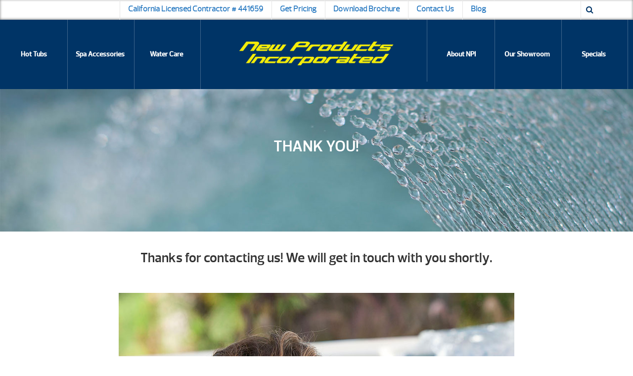

--- FILE ---
content_type: text/html; charset=UTF-8
request_url: https://northbayspas.com/thank-request-hot-tub-pricing/
body_size: 41589
content:
<!DOCTYPE html>
<html lang="en-US">
<head><meta http-equiv="Content-Type" content="text/html; charset=UTF-8" /><script>if(navigator.userAgent.match(/MSIE|Internet Explorer/i)||navigator.userAgent.match(/Trident\/7\..*?rv:11/i)){var href=document.location.href;if(!href.match(/[?&]nowprocket/)){if(href.indexOf("?")==-1){if(href.indexOf("#")==-1){document.location.href=href+"?nowprocket=1"}else{document.location.href=href.replace("#","?nowprocket=1#")}}else{if(href.indexOf("#")==-1){document.location.href=href+"&nowprocket=1"}else{document.location.href=href.replace("#","&nowprocket=1#")}}}}</script><script>(()=>{class RocketLazyLoadScripts{constructor(){this.v="2.0.4",this.userEvents=["keydown","keyup","mousedown","mouseup","mousemove","mouseover","mouseout","touchmove","touchstart","touchend","touchcancel","wheel","click","dblclick","input"],this.attributeEvents=["onblur","onclick","oncontextmenu","ondblclick","onfocus","onmousedown","onmouseenter","onmouseleave","onmousemove","onmouseout","onmouseover","onmouseup","onmousewheel","onscroll","onsubmit"]}async t(){this.i(),this.o(),/iP(ad|hone)/.test(navigator.userAgent)&&this.h(),this.u(),this.l(this),this.m(),this.k(this),this.p(this),this._(),await Promise.all([this.R(),this.L()]),this.lastBreath=Date.now(),this.S(this),this.P(),this.D(),this.O(),this.M(),await this.C(this.delayedScripts.normal),await this.C(this.delayedScripts.defer),await this.C(this.delayedScripts.async),await this.T(),await this.F(),await this.j(),await this.A(),window.dispatchEvent(new Event("rocket-allScriptsLoaded")),this.everythingLoaded=!0,this.lastTouchEnd&&await new Promise(t=>setTimeout(t,500-Date.now()+this.lastTouchEnd)),this.I(),this.H(),this.U(),this.W()}i(){this.CSPIssue=sessionStorage.getItem("rocketCSPIssue"),document.addEventListener("securitypolicyviolation",t=>{this.CSPIssue||"script-src-elem"!==t.violatedDirective||"data"!==t.blockedURI||(this.CSPIssue=!0,sessionStorage.setItem("rocketCSPIssue",!0))},{isRocket:!0})}o(){window.addEventListener("pageshow",t=>{this.persisted=t.persisted,this.realWindowLoadedFired=!0},{isRocket:!0}),window.addEventListener("pagehide",()=>{this.onFirstUserAction=null},{isRocket:!0})}h(){let t;function e(e){t=e}window.addEventListener("touchstart",e,{isRocket:!0}),window.addEventListener("touchend",function i(o){o.changedTouches[0]&&t.changedTouches[0]&&Math.abs(o.changedTouches[0].pageX-t.changedTouches[0].pageX)<10&&Math.abs(o.changedTouches[0].pageY-t.changedTouches[0].pageY)<10&&o.timeStamp-t.timeStamp<200&&(window.removeEventListener("touchstart",e,{isRocket:!0}),window.removeEventListener("touchend",i,{isRocket:!0}),"INPUT"===o.target.tagName&&"text"===o.target.type||(o.target.dispatchEvent(new TouchEvent("touchend",{target:o.target,bubbles:!0})),o.target.dispatchEvent(new MouseEvent("mouseover",{target:o.target,bubbles:!0})),o.target.dispatchEvent(new PointerEvent("click",{target:o.target,bubbles:!0,cancelable:!0,detail:1,clientX:o.changedTouches[0].clientX,clientY:o.changedTouches[0].clientY})),event.preventDefault()))},{isRocket:!0})}q(t){this.userActionTriggered||("mousemove"!==t.type||this.firstMousemoveIgnored?"keyup"===t.type||"mouseover"===t.type||"mouseout"===t.type||(this.userActionTriggered=!0,this.onFirstUserAction&&this.onFirstUserAction()):this.firstMousemoveIgnored=!0),"click"===t.type&&t.preventDefault(),t.stopPropagation(),t.stopImmediatePropagation(),"touchstart"===this.lastEvent&&"touchend"===t.type&&(this.lastTouchEnd=Date.now()),"click"===t.type&&(this.lastTouchEnd=0),this.lastEvent=t.type,t.composedPath&&t.composedPath()[0].getRootNode()instanceof ShadowRoot&&(t.rocketTarget=t.composedPath()[0]),this.savedUserEvents.push(t)}u(){this.savedUserEvents=[],this.userEventHandler=this.q.bind(this),this.userEvents.forEach(t=>window.addEventListener(t,this.userEventHandler,{passive:!1,isRocket:!0})),document.addEventListener("visibilitychange",this.userEventHandler,{isRocket:!0})}U(){this.userEvents.forEach(t=>window.removeEventListener(t,this.userEventHandler,{passive:!1,isRocket:!0})),document.removeEventListener("visibilitychange",this.userEventHandler,{isRocket:!0}),this.savedUserEvents.forEach(t=>{(t.rocketTarget||t.target).dispatchEvent(new window[t.constructor.name](t.type,t))})}m(){const t="return false",e=Array.from(this.attributeEvents,t=>"data-rocket-"+t),i="["+this.attributeEvents.join("],[")+"]",o="[data-rocket-"+this.attributeEvents.join("],[data-rocket-")+"]",s=(e,i,o)=>{o&&o!==t&&(e.setAttribute("data-rocket-"+i,o),e["rocket"+i]=new Function("event",o),e.setAttribute(i,t))};new MutationObserver(t=>{for(const n of t)"attributes"===n.type&&(n.attributeName.startsWith("data-rocket-")||this.everythingLoaded?n.attributeName.startsWith("data-rocket-")&&this.everythingLoaded&&this.N(n.target,n.attributeName.substring(12)):s(n.target,n.attributeName,n.target.getAttribute(n.attributeName))),"childList"===n.type&&n.addedNodes.forEach(t=>{if(t.nodeType===Node.ELEMENT_NODE)if(this.everythingLoaded)for(const i of[t,...t.querySelectorAll(o)])for(const t of i.getAttributeNames())e.includes(t)&&this.N(i,t.substring(12));else for(const e of[t,...t.querySelectorAll(i)])for(const t of e.getAttributeNames())this.attributeEvents.includes(t)&&s(e,t,e.getAttribute(t))})}).observe(document,{subtree:!0,childList:!0,attributeFilter:[...this.attributeEvents,...e]})}I(){this.attributeEvents.forEach(t=>{document.querySelectorAll("[data-rocket-"+t+"]").forEach(e=>{this.N(e,t)})})}N(t,e){const i=t.getAttribute("data-rocket-"+e);i&&(t.setAttribute(e,i),t.removeAttribute("data-rocket-"+e))}k(t){Object.defineProperty(HTMLElement.prototype,"onclick",{get(){return this.rocketonclick||null},set(e){this.rocketonclick=e,this.setAttribute(t.everythingLoaded?"onclick":"data-rocket-onclick","this.rocketonclick(event)")}})}S(t){function e(e,i){let o=e[i];e[i]=null,Object.defineProperty(e,i,{get:()=>o,set(s){t.everythingLoaded?o=s:e["rocket"+i]=o=s}})}e(document,"onreadystatechange"),e(window,"onload"),e(window,"onpageshow");try{Object.defineProperty(document,"readyState",{get:()=>t.rocketReadyState,set(e){t.rocketReadyState=e},configurable:!0}),document.readyState="loading"}catch(t){console.log("WPRocket DJE readyState conflict, bypassing")}}l(t){this.originalAddEventListener=EventTarget.prototype.addEventListener,this.originalRemoveEventListener=EventTarget.prototype.removeEventListener,this.savedEventListeners=[],EventTarget.prototype.addEventListener=function(e,i,o){o&&o.isRocket||!t.B(e,this)&&!t.userEvents.includes(e)||t.B(e,this)&&!t.userActionTriggered||e.startsWith("rocket-")||t.everythingLoaded?t.originalAddEventListener.call(this,e,i,o):(t.savedEventListeners.push({target:this,remove:!1,type:e,func:i,options:o}),"mouseenter"!==e&&"mouseleave"!==e||t.originalAddEventListener.call(this,e,t.savedUserEvents.push,o))},EventTarget.prototype.removeEventListener=function(e,i,o){o&&o.isRocket||!t.B(e,this)&&!t.userEvents.includes(e)||t.B(e,this)&&!t.userActionTriggered||e.startsWith("rocket-")||t.everythingLoaded?t.originalRemoveEventListener.call(this,e,i,o):t.savedEventListeners.push({target:this,remove:!0,type:e,func:i,options:o})}}J(t,e){this.savedEventListeners=this.savedEventListeners.filter(i=>{let o=i.type,s=i.target||window;return e!==o||t!==s||(this.B(o,s)&&(i.type="rocket-"+o),this.$(i),!1)})}H(){EventTarget.prototype.addEventListener=this.originalAddEventListener,EventTarget.prototype.removeEventListener=this.originalRemoveEventListener,this.savedEventListeners.forEach(t=>this.$(t))}$(t){t.remove?this.originalRemoveEventListener.call(t.target,t.type,t.func,t.options):this.originalAddEventListener.call(t.target,t.type,t.func,t.options)}p(t){let e;function i(e){return t.everythingLoaded?e:e.split(" ").map(t=>"load"===t||t.startsWith("load.")?"rocket-jquery-load":t).join(" ")}function o(o){function s(e){const s=o.fn[e];o.fn[e]=o.fn.init.prototype[e]=function(){return this[0]===window&&t.userActionTriggered&&("string"==typeof arguments[0]||arguments[0]instanceof String?arguments[0]=i(arguments[0]):"object"==typeof arguments[0]&&Object.keys(arguments[0]).forEach(t=>{const e=arguments[0][t];delete arguments[0][t],arguments[0][i(t)]=e})),s.apply(this,arguments),this}}if(o&&o.fn&&!t.allJQueries.includes(o)){const e={DOMContentLoaded:[],"rocket-DOMContentLoaded":[]};for(const t in e)document.addEventListener(t,()=>{e[t].forEach(t=>t())},{isRocket:!0});o.fn.ready=o.fn.init.prototype.ready=function(i){function s(){parseInt(o.fn.jquery)>2?setTimeout(()=>i.bind(document)(o)):i.bind(document)(o)}return"function"==typeof i&&(t.realDomReadyFired?!t.userActionTriggered||t.fauxDomReadyFired?s():e["rocket-DOMContentLoaded"].push(s):e.DOMContentLoaded.push(s)),o([])},s("on"),s("one"),s("off"),t.allJQueries.push(o)}e=o}t.allJQueries=[],o(window.jQuery),Object.defineProperty(window,"jQuery",{get:()=>e,set(t){o(t)}})}P(){const t=new Map;document.write=document.writeln=function(e){const i=document.currentScript,o=document.createRange(),s=i.parentElement;let n=t.get(i);void 0===n&&(n=i.nextSibling,t.set(i,n));const c=document.createDocumentFragment();o.setStart(c,0),c.appendChild(o.createContextualFragment(e)),s.insertBefore(c,n)}}async R(){return new Promise(t=>{this.userActionTriggered?t():this.onFirstUserAction=t})}async L(){return new Promise(t=>{document.addEventListener("DOMContentLoaded",()=>{this.realDomReadyFired=!0,t()},{isRocket:!0})})}async j(){return this.realWindowLoadedFired?Promise.resolve():new Promise(t=>{window.addEventListener("load",t,{isRocket:!0})})}M(){this.pendingScripts=[];this.scriptsMutationObserver=new MutationObserver(t=>{for(const e of t)e.addedNodes.forEach(t=>{"SCRIPT"!==t.tagName||t.noModule||t.isWPRocket||this.pendingScripts.push({script:t,promise:new Promise(e=>{const i=()=>{const i=this.pendingScripts.findIndex(e=>e.script===t);i>=0&&this.pendingScripts.splice(i,1),e()};t.addEventListener("load",i,{isRocket:!0}),t.addEventListener("error",i,{isRocket:!0}),setTimeout(i,1e3)})})})}),this.scriptsMutationObserver.observe(document,{childList:!0,subtree:!0})}async F(){await this.X(),this.pendingScripts.length?(await this.pendingScripts[0].promise,await this.F()):this.scriptsMutationObserver.disconnect()}D(){this.delayedScripts={normal:[],async:[],defer:[]},document.querySelectorAll("script[type$=rocketlazyloadscript]").forEach(t=>{t.hasAttribute("data-rocket-src")?t.hasAttribute("async")&&!1!==t.async?this.delayedScripts.async.push(t):t.hasAttribute("defer")&&!1!==t.defer||"module"===t.getAttribute("data-rocket-type")?this.delayedScripts.defer.push(t):this.delayedScripts.normal.push(t):this.delayedScripts.normal.push(t)})}async _(){await this.L();let t=[];document.querySelectorAll("script[type$=rocketlazyloadscript][data-rocket-src]").forEach(e=>{let i=e.getAttribute("data-rocket-src");if(i&&!i.startsWith("data:")){i.startsWith("//")&&(i=location.protocol+i);try{const o=new URL(i).origin;o!==location.origin&&t.push({src:o,crossOrigin:e.crossOrigin||"module"===e.getAttribute("data-rocket-type")})}catch(t){}}}),t=[...new Map(t.map(t=>[JSON.stringify(t),t])).values()],this.Y(t,"preconnect")}async G(t){if(await this.K(),!0!==t.noModule||!("noModule"in HTMLScriptElement.prototype))return new Promise(e=>{let i;function o(){(i||t).setAttribute("data-rocket-status","executed"),e()}try{if(navigator.userAgent.includes("Firefox/")||""===navigator.vendor||this.CSPIssue)i=document.createElement("script"),[...t.attributes].forEach(t=>{let e=t.nodeName;"type"!==e&&("data-rocket-type"===e&&(e="type"),"data-rocket-src"===e&&(e="src"),i.setAttribute(e,t.nodeValue))}),t.text&&(i.text=t.text),t.nonce&&(i.nonce=t.nonce),i.hasAttribute("src")?(i.addEventListener("load",o,{isRocket:!0}),i.addEventListener("error",()=>{i.setAttribute("data-rocket-status","failed-network"),e()},{isRocket:!0}),setTimeout(()=>{i.isConnected||e()},1)):(i.text=t.text,o()),i.isWPRocket=!0,t.parentNode.replaceChild(i,t);else{const i=t.getAttribute("data-rocket-type"),s=t.getAttribute("data-rocket-src");i?(t.type=i,t.removeAttribute("data-rocket-type")):t.removeAttribute("type"),t.addEventListener("load",o,{isRocket:!0}),t.addEventListener("error",i=>{this.CSPIssue&&i.target.src.startsWith("data:")?(console.log("WPRocket: CSP fallback activated"),t.removeAttribute("src"),this.G(t).then(e)):(t.setAttribute("data-rocket-status","failed-network"),e())},{isRocket:!0}),s?(t.fetchPriority="high",t.removeAttribute("data-rocket-src"),t.src=s):t.src="data:text/javascript;base64,"+window.btoa(unescape(encodeURIComponent(t.text)))}}catch(i){t.setAttribute("data-rocket-status","failed-transform"),e()}});t.setAttribute("data-rocket-status","skipped")}async C(t){const e=t.shift();return e?(e.isConnected&&await this.G(e),this.C(t)):Promise.resolve()}O(){this.Y([...this.delayedScripts.normal,...this.delayedScripts.defer,...this.delayedScripts.async],"preload")}Y(t,e){this.trash=this.trash||[];let i=!0;var o=document.createDocumentFragment();t.forEach(t=>{const s=t.getAttribute&&t.getAttribute("data-rocket-src")||t.src;if(s&&!s.startsWith("data:")){const n=document.createElement("link");n.href=s,n.rel=e,"preconnect"!==e&&(n.as="script",n.fetchPriority=i?"high":"low"),t.getAttribute&&"module"===t.getAttribute("data-rocket-type")&&(n.crossOrigin=!0),t.crossOrigin&&(n.crossOrigin=t.crossOrigin),t.integrity&&(n.integrity=t.integrity),t.nonce&&(n.nonce=t.nonce),o.appendChild(n),this.trash.push(n),i=!1}}),document.head.appendChild(o)}W(){this.trash.forEach(t=>t.remove())}async T(){try{document.readyState="interactive"}catch(t){}this.fauxDomReadyFired=!0;try{await this.K(),this.J(document,"readystatechange"),document.dispatchEvent(new Event("rocket-readystatechange")),await this.K(),document.rocketonreadystatechange&&document.rocketonreadystatechange(),await this.K(),this.J(document,"DOMContentLoaded"),document.dispatchEvent(new Event("rocket-DOMContentLoaded")),await this.K(),this.J(window,"DOMContentLoaded"),window.dispatchEvent(new Event("rocket-DOMContentLoaded"))}catch(t){console.error(t)}}async A(){try{document.readyState="complete"}catch(t){}try{await this.K(),this.J(document,"readystatechange"),document.dispatchEvent(new Event("rocket-readystatechange")),await this.K(),document.rocketonreadystatechange&&document.rocketonreadystatechange(),await this.K(),this.J(window,"load"),window.dispatchEvent(new Event("rocket-load")),await this.K(),window.rocketonload&&window.rocketonload(),await this.K(),this.allJQueries.forEach(t=>t(window).trigger("rocket-jquery-load")),await this.K(),this.J(window,"pageshow");const t=new Event("rocket-pageshow");t.persisted=this.persisted,window.dispatchEvent(t),await this.K(),window.rocketonpageshow&&window.rocketonpageshow({persisted:this.persisted})}catch(t){console.error(t)}}async K(){Date.now()-this.lastBreath>45&&(await this.X(),this.lastBreath=Date.now())}async X(){return document.hidden?new Promise(t=>setTimeout(t)):new Promise(t=>requestAnimationFrame(t))}B(t,e){return e===document&&"readystatechange"===t||(e===document&&"DOMContentLoaded"===t||(e===window&&"DOMContentLoaded"===t||(e===window&&"load"===t||e===window&&"pageshow"===t)))}static run(){(new RocketLazyLoadScripts).t()}}RocketLazyLoadScripts.run()})();</script>
<link rel="profile" href="https://gmpg.org/xfn/11" />


<title>Thank you request hot tub pricing - New Products Inc.</title>
<link data-rocket-prefetch href="https://www.googletagmanager.com" rel="dns-prefetch">
<link data-rocket-prefetch href="https://www.google.com" rel="dns-prefetch"><link rel="preload" data-rocket-preload as="image" href="https://northbayspas.com/wp-content/uploads/2016/10/1920x240-water-thank-you.jpg" fetchpriority="high">

<link data-minify="1" rel="stylesheet" href="https://northbayspas.com/wp-content/cache/background-css/1/northbayspas.com/wp-content/cache/min/1/wp-content/themes/dealer-child/style.css?ver=1769825347&wpr_t=1770139538" type="text/css" media="screen" />
<link rel="pingback" href="https://northbayspas.com/xmlrpc.php" />



<meta name='robots' content='index, follow, max-image-preview:large, max-snippet:-1, max-video-preview:-1' />

	<!-- This site is optimized with the Yoast SEO plugin v26.7 - https://yoast.com/wordpress/plugins/seo/ -->
	<link rel="canonical" href="https://northbayspas.com/thank-request-hot-tub-pricing/" />
	<meta property="og:locale" content="en_US" />
	<meta property="og:type" content="article" />
	<meta property="og:title" content="Thank you request hot tub pricing - New Products Inc." />
	<meta property="og:description" content="Thanks for contacting us! We will get in touch with you shortly. &nbsp;" />
	<meta property="og:url" content="https://northbayspas.com/thank-request-hot-tub-pricing/" />
	<meta property="og:site_name" content="New Products Inc." />
	<meta property="article:modified_time" content="2016-10-26T17:47:52+00:00" />
	<meta property="og:image" content="https://northbayspas.com/wp-content/uploads/2016/10/800x500-thank-you-generic-pricing-1.jpg" />
	<meta name="twitter:card" content="summary_large_image" />
	<script type="application/ld+json" class="yoast-schema-graph">{"@context":"https://schema.org","@graph":[{"@type":"WebPage","@id":"https://northbayspas.com/thank-request-hot-tub-pricing/","url":"https://northbayspas.com/thank-request-hot-tub-pricing/","name":"Thank you request hot tub pricing - New Products Inc.","isPartOf":{"@id":"https://northbayspas.com/#website"},"primaryImageOfPage":{"@id":"https://northbayspas.com/thank-request-hot-tub-pricing/#primaryimage"},"image":{"@id":"https://northbayspas.com/thank-request-hot-tub-pricing/#primaryimage"},"thumbnailUrl":"https://northbayspas.com/wp-content/uploads/2016/10/800x500-thank-you-generic-pricing-1.jpg","datePublished":"2016-10-26T17:13:05+00:00","dateModified":"2016-10-26T17:47:52+00:00","breadcrumb":{"@id":"https://northbayspas.com/thank-request-hot-tub-pricing/#breadcrumb"},"inLanguage":"en-US","potentialAction":[{"@type":"ReadAction","target":["https://northbayspas.com/thank-request-hot-tub-pricing/"]}]},{"@type":"ImageObject","inLanguage":"en-US","@id":"https://northbayspas.com/thank-request-hot-tub-pricing/#primaryimage","url":"https://northbayspas.com/wp-content/uploads/2016/10/800x500-thank-you-generic-pricing-1.jpg","contentUrl":"https://northbayspas.com/wp-content/uploads/2016/10/800x500-thank-you-generic-pricing-1.jpg","width":800,"height":500},{"@type":"BreadcrumbList","@id":"https://northbayspas.com/thank-request-hot-tub-pricing/#breadcrumb","itemListElement":[{"@type":"ListItem","position":1,"name":"Home","item":"https://northbayspas.com/"},{"@type":"ListItem","position":2,"name":"Thank you request hot tub pricing"}]},{"@type":"WebSite","@id":"https://northbayspas.com/#website","url":"https://northbayspas.com/","name":"New Products Inc.","description":"","potentialAction":[{"@type":"SearchAction","target":{"@type":"EntryPoint","urlTemplate":"https://northbayspas.com/?s={search_term_string}"},"query-input":{"@type":"PropertyValueSpecification","valueRequired":true,"valueName":"search_term_string"}}],"inLanguage":"en-US"}]}</script>
	<!-- / Yoast SEO plugin. -->


<link rel='dns-prefetch' href='//code.jquery.com' />
<link rel='dns-prefetch' href='//maxcdn.bootstrapcdn.com' />

<link rel="alternate" title="oEmbed (JSON)" type="application/json+oembed" href="https://northbayspas.com/wp-json/oembed/1.0/embed?url=https%3A%2F%2Fnorthbayspas.com%2Fthank-request-hot-tub-pricing%2F" />
<link rel="alternate" title="oEmbed (XML)" type="text/xml+oembed" href="https://northbayspas.com/wp-json/oembed/1.0/embed?url=https%3A%2F%2Fnorthbayspas.com%2Fthank-request-hot-tub-pricing%2F&#038;format=xml" />
<style id='wp-img-auto-sizes-contain-inline-css' type='text/css'>
img:is([sizes=auto i],[sizes^="auto," i]){contain-intrinsic-size:3000px 1500px}
/*# sourceURL=wp-img-auto-sizes-contain-inline-css */
</style>
<style id='wp-emoji-styles-inline-css' type='text/css'>

	img.wp-smiley, img.emoji {
		display: inline !important;
		border: none !important;
		box-shadow: none !important;
		height: 1em !important;
		width: 1em !important;
		margin: 0 0.07em !important;
		vertical-align: -0.1em !important;
		background: none !important;
		padding: 0 !important;
	}
/*# sourceURL=wp-emoji-styles-inline-css */
</style>
<style id='wp-block-library-inline-css' type='text/css'>
:root{--wp-block-synced-color:#7a00df;--wp-block-synced-color--rgb:122,0,223;--wp-bound-block-color:var(--wp-block-synced-color);--wp-editor-canvas-background:#ddd;--wp-admin-theme-color:#007cba;--wp-admin-theme-color--rgb:0,124,186;--wp-admin-theme-color-darker-10:#006ba1;--wp-admin-theme-color-darker-10--rgb:0,107,160.5;--wp-admin-theme-color-darker-20:#005a87;--wp-admin-theme-color-darker-20--rgb:0,90,135;--wp-admin-border-width-focus:2px}@media (min-resolution:192dpi){:root{--wp-admin-border-width-focus:1.5px}}.wp-element-button{cursor:pointer}:root .has-very-light-gray-background-color{background-color:#eee}:root .has-very-dark-gray-background-color{background-color:#313131}:root .has-very-light-gray-color{color:#eee}:root .has-very-dark-gray-color{color:#313131}:root .has-vivid-green-cyan-to-vivid-cyan-blue-gradient-background{background:linear-gradient(135deg,#00d084,#0693e3)}:root .has-purple-crush-gradient-background{background:linear-gradient(135deg,#34e2e4,#4721fb 50%,#ab1dfe)}:root .has-hazy-dawn-gradient-background{background:linear-gradient(135deg,#faaca8,#dad0ec)}:root .has-subdued-olive-gradient-background{background:linear-gradient(135deg,#fafae1,#67a671)}:root .has-atomic-cream-gradient-background{background:linear-gradient(135deg,#fdd79a,#004a59)}:root .has-nightshade-gradient-background{background:linear-gradient(135deg,#330968,#31cdcf)}:root .has-midnight-gradient-background{background:linear-gradient(135deg,#020381,#2874fc)}:root{--wp--preset--font-size--normal:16px;--wp--preset--font-size--huge:42px}.has-regular-font-size{font-size:1em}.has-larger-font-size{font-size:2.625em}.has-normal-font-size{font-size:var(--wp--preset--font-size--normal)}.has-huge-font-size{font-size:var(--wp--preset--font-size--huge)}.has-text-align-center{text-align:center}.has-text-align-left{text-align:left}.has-text-align-right{text-align:right}.has-fit-text{white-space:nowrap!important}#end-resizable-editor-section{display:none}.aligncenter{clear:both}.items-justified-left{justify-content:flex-start}.items-justified-center{justify-content:center}.items-justified-right{justify-content:flex-end}.items-justified-space-between{justify-content:space-between}.screen-reader-text{border:0;clip-path:inset(50%);height:1px;margin:-1px;overflow:hidden;padding:0;position:absolute;width:1px;word-wrap:normal!important}.screen-reader-text:focus{background-color:#ddd;clip-path:none;color:#444;display:block;font-size:1em;height:auto;left:5px;line-height:normal;padding:15px 23px 14px;text-decoration:none;top:5px;width:auto;z-index:100000}html :where(.has-border-color){border-style:solid}html :where([style*=border-top-color]){border-top-style:solid}html :where([style*=border-right-color]){border-right-style:solid}html :where([style*=border-bottom-color]){border-bottom-style:solid}html :where([style*=border-left-color]){border-left-style:solid}html :where([style*=border-width]){border-style:solid}html :where([style*=border-top-width]){border-top-style:solid}html :where([style*=border-right-width]){border-right-style:solid}html :where([style*=border-bottom-width]){border-bottom-style:solid}html :where([style*=border-left-width]){border-left-style:solid}html :where(img[class*=wp-image-]){height:auto;max-width:100%}:where(figure){margin:0 0 1em}html :where(.is-position-sticky){--wp-admin--admin-bar--position-offset:var(--wp-admin--admin-bar--height,0px)}@media screen and (max-width:600px){html :where(.is-position-sticky){--wp-admin--admin-bar--position-offset:0px}}

/*# sourceURL=wp-block-library-inline-css */
</style><link data-minify="1" rel='stylesheet' id='wc-blocks-style-css' href='https://northbayspas.com/wp-content/cache/min/1/wp-content/plugins/woocommerce/assets/client/blocks/wc-blocks.css?ver=1769825347' type='text/css' media='all' />
<style id='global-styles-inline-css' type='text/css'>
:root{--wp--preset--aspect-ratio--square: 1;--wp--preset--aspect-ratio--4-3: 4/3;--wp--preset--aspect-ratio--3-4: 3/4;--wp--preset--aspect-ratio--3-2: 3/2;--wp--preset--aspect-ratio--2-3: 2/3;--wp--preset--aspect-ratio--16-9: 16/9;--wp--preset--aspect-ratio--9-16: 9/16;--wp--preset--color--black: #000000;--wp--preset--color--cyan-bluish-gray: #abb8c3;--wp--preset--color--white: #ffffff;--wp--preset--color--pale-pink: #f78da7;--wp--preset--color--vivid-red: #cf2e2e;--wp--preset--color--luminous-vivid-orange: #ff6900;--wp--preset--color--luminous-vivid-amber: #fcb900;--wp--preset--color--light-green-cyan: #7bdcb5;--wp--preset--color--vivid-green-cyan: #00d084;--wp--preset--color--pale-cyan-blue: #8ed1fc;--wp--preset--color--vivid-cyan-blue: #0693e3;--wp--preset--color--vivid-purple: #9b51e0;--wp--preset--gradient--vivid-cyan-blue-to-vivid-purple: linear-gradient(135deg,rgb(6,147,227) 0%,rgb(155,81,224) 100%);--wp--preset--gradient--light-green-cyan-to-vivid-green-cyan: linear-gradient(135deg,rgb(122,220,180) 0%,rgb(0,208,130) 100%);--wp--preset--gradient--luminous-vivid-amber-to-luminous-vivid-orange: linear-gradient(135deg,rgb(252,185,0) 0%,rgb(255,105,0) 100%);--wp--preset--gradient--luminous-vivid-orange-to-vivid-red: linear-gradient(135deg,rgb(255,105,0) 0%,rgb(207,46,46) 100%);--wp--preset--gradient--very-light-gray-to-cyan-bluish-gray: linear-gradient(135deg,rgb(238,238,238) 0%,rgb(169,184,195) 100%);--wp--preset--gradient--cool-to-warm-spectrum: linear-gradient(135deg,rgb(74,234,220) 0%,rgb(151,120,209) 20%,rgb(207,42,186) 40%,rgb(238,44,130) 60%,rgb(251,105,98) 80%,rgb(254,248,76) 100%);--wp--preset--gradient--blush-light-purple: linear-gradient(135deg,rgb(255,206,236) 0%,rgb(152,150,240) 100%);--wp--preset--gradient--blush-bordeaux: linear-gradient(135deg,rgb(254,205,165) 0%,rgb(254,45,45) 50%,rgb(107,0,62) 100%);--wp--preset--gradient--luminous-dusk: linear-gradient(135deg,rgb(255,203,112) 0%,rgb(199,81,192) 50%,rgb(65,88,208) 100%);--wp--preset--gradient--pale-ocean: linear-gradient(135deg,rgb(255,245,203) 0%,rgb(182,227,212) 50%,rgb(51,167,181) 100%);--wp--preset--gradient--electric-grass: linear-gradient(135deg,rgb(202,248,128) 0%,rgb(113,206,126) 100%);--wp--preset--gradient--midnight: linear-gradient(135deg,rgb(2,3,129) 0%,rgb(40,116,252) 100%);--wp--preset--font-size--small: 13px;--wp--preset--font-size--medium: 20px;--wp--preset--font-size--large: 36px;--wp--preset--font-size--x-large: 42px;--wp--preset--spacing--20: 0.44rem;--wp--preset--spacing--30: 0.67rem;--wp--preset--spacing--40: 1rem;--wp--preset--spacing--50: 1.5rem;--wp--preset--spacing--60: 2.25rem;--wp--preset--spacing--70: 3.38rem;--wp--preset--spacing--80: 5.06rem;--wp--preset--shadow--natural: 6px 6px 9px rgba(0, 0, 0, 0.2);--wp--preset--shadow--deep: 12px 12px 50px rgba(0, 0, 0, 0.4);--wp--preset--shadow--sharp: 6px 6px 0px rgba(0, 0, 0, 0.2);--wp--preset--shadow--outlined: 6px 6px 0px -3px rgb(255, 255, 255), 6px 6px rgb(0, 0, 0);--wp--preset--shadow--crisp: 6px 6px 0px rgb(0, 0, 0);}:where(.is-layout-flex){gap: 0.5em;}:where(.is-layout-grid){gap: 0.5em;}body .is-layout-flex{display: flex;}.is-layout-flex{flex-wrap: wrap;align-items: center;}.is-layout-flex > :is(*, div){margin: 0;}body .is-layout-grid{display: grid;}.is-layout-grid > :is(*, div){margin: 0;}:where(.wp-block-columns.is-layout-flex){gap: 2em;}:where(.wp-block-columns.is-layout-grid){gap: 2em;}:where(.wp-block-post-template.is-layout-flex){gap: 1.25em;}:where(.wp-block-post-template.is-layout-grid){gap: 1.25em;}.has-black-color{color: var(--wp--preset--color--black) !important;}.has-cyan-bluish-gray-color{color: var(--wp--preset--color--cyan-bluish-gray) !important;}.has-white-color{color: var(--wp--preset--color--white) !important;}.has-pale-pink-color{color: var(--wp--preset--color--pale-pink) !important;}.has-vivid-red-color{color: var(--wp--preset--color--vivid-red) !important;}.has-luminous-vivid-orange-color{color: var(--wp--preset--color--luminous-vivid-orange) !important;}.has-luminous-vivid-amber-color{color: var(--wp--preset--color--luminous-vivid-amber) !important;}.has-light-green-cyan-color{color: var(--wp--preset--color--light-green-cyan) !important;}.has-vivid-green-cyan-color{color: var(--wp--preset--color--vivid-green-cyan) !important;}.has-pale-cyan-blue-color{color: var(--wp--preset--color--pale-cyan-blue) !important;}.has-vivid-cyan-blue-color{color: var(--wp--preset--color--vivid-cyan-blue) !important;}.has-vivid-purple-color{color: var(--wp--preset--color--vivid-purple) !important;}.has-black-background-color{background-color: var(--wp--preset--color--black) !important;}.has-cyan-bluish-gray-background-color{background-color: var(--wp--preset--color--cyan-bluish-gray) !important;}.has-white-background-color{background-color: var(--wp--preset--color--white) !important;}.has-pale-pink-background-color{background-color: var(--wp--preset--color--pale-pink) !important;}.has-vivid-red-background-color{background-color: var(--wp--preset--color--vivid-red) !important;}.has-luminous-vivid-orange-background-color{background-color: var(--wp--preset--color--luminous-vivid-orange) !important;}.has-luminous-vivid-amber-background-color{background-color: var(--wp--preset--color--luminous-vivid-amber) !important;}.has-light-green-cyan-background-color{background-color: var(--wp--preset--color--light-green-cyan) !important;}.has-vivid-green-cyan-background-color{background-color: var(--wp--preset--color--vivid-green-cyan) !important;}.has-pale-cyan-blue-background-color{background-color: var(--wp--preset--color--pale-cyan-blue) !important;}.has-vivid-cyan-blue-background-color{background-color: var(--wp--preset--color--vivid-cyan-blue) !important;}.has-vivid-purple-background-color{background-color: var(--wp--preset--color--vivid-purple) !important;}.has-black-border-color{border-color: var(--wp--preset--color--black) !important;}.has-cyan-bluish-gray-border-color{border-color: var(--wp--preset--color--cyan-bluish-gray) !important;}.has-white-border-color{border-color: var(--wp--preset--color--white) !important;}.has-pale-pink-border-color{border-color: var(--wp--preset--color--pale-pink) !important;}.has-vivid-red-border-color{border-color: var(--wp--preset--color--vivid-red) !important;}.has-luminous-vivid-orange-border-color{border-color: var(--wp--preset--color--luminous-vivid-orange) !important;}.has-luminous-vivid-amber-border-color{border-color: var(--wp--preset--color--luminous-vivid-amber) !important;}.has-light-green-cyan-border-color{border-color: var(--wp--preset--color--light-green-cyan) !important;}.has-vivid-green-cyan-border-color{border-color: var(--wp--preset--color--vivid-green-cyan) !important;}.has-pale-cyan-blue-border-color{border-color: var(--wp--preset--color--pale-cyan-blue) !important;}.has-vivid-cyan-blue-border-color{border-color: var(--wp--preset--color--vivid-cyan-blue) !important;}.has-vivid-purple-border-color{border-color: var(--wp--preset--color--vivid-purple) !important;}.has-vivid-cyan-blue-to-vivid-purple-gradient-background{background: var(--wp--preset--gradient--vivid-cyan-blue-to-vivid-purple) !important;}.has-light-green-cyan-to-vivid-green-cyan-gradient-background{background: var(--wp--preset--gradient--light-green-cyan-to-vivid-green-cyan) !important;}.has-luminous-vivid-amber-to-luminous-vivid-orange-gradient-background{background: var(--wp--preset--gradient--luminous-vivid-amber-to-luminous-vivid-orange) !important;}.has-luminous-vivid-orange-to-vivid-red-gradient-background{background: var(--wp--preset--gradient--luminous-vivid-orange-to-vivid-red) !important;}.has-very-light-gray-to-cyan-bluish-gray-gradient-background{background: var(--wp--preset--gradient--very-light-gray-to-cyan-bluish-gray) !important;}.has-cool-to-warm-spectrum-gradient-background{background: var(--wp--preset--gradient--cool-to-warm-spectrum) !important;}.has-blush-light-purple-gradient-background{background: var(--wp--preset--gradient--blush-light-purple) !important;}.has-blush-bordeaux-gradient-background{background: var(--wp--preset--gradient--blush-bordeaux) !important;}.has-luminous-dusk-gradient-background{background: var(--wp--preset--gradient--luminous-dusk) !important;}.has-pale-ocean-gradient-background{background: var(--wp--preset--gradient--pale-ocean) !important;}.has-electric-grass-gradient-background{background: var(--wp--preset--gradient--electric-grass) !important;}.has-midnight-gradient-background{background: var(--wp--preset--gradient--midnight) !important;}.has-small-font-size{font-size: var(--wp--preset--font-size--small) !important;}.has-medium-font-size{font-size: var(--wp--preset--font-size--medium) !important;}.has-large-font-size{font-size: var(--wp--preset--font-size--large) !important;}.has-x-large-font-size{font-size: var(--wp--preset--font-size--x-large) !important;}
/*# sourceURL=global-styles-inline-css */
</style>

<style id='classic-theme-styles-inline-css' type='text/css'>
/*! This file is auto-generated */
.wp-block-button__link{color:#fff;background-color:#32373c;border-radius:9999px;box-shadow:none;text-decoration:none;padding:calc(.667em + 2px) calc(1.333em + 2px);font-size:1.125em}.wp-block-file__button{background:#32373c;color:#fff;text-decoration:none}
/*# sourceURL=/wp-includes/css/classic-themes.min.css */
</style>
<link data-minify="1" rel='stylesheet' id='woocommerce-layout-css' href='https://northbayspas.com/wp-content/cache/min/1/wp-content/plugins/woocommerce/assets/css/woocommerce-layout.css?ver=1769825347' type='text/css' media='all' />
<link data-minify="1" rel='stylesheet' id='woocommerce-smallscreen-css' href='https://northbayspas.com/wp-content/cache/min/1/wp-content/plugins/woocommerce/assets/css/woocommerce-smallscreen.css?ver=1769825347' type='text/css' media='only screen and (max-width: 768px)' />
<link data-minify="1" rel='stylesheet' id='woocommerce-general-css' href='https://northbayspas.com/wp-content/cache/background-css/1/northbayspas.com/wp-content/cache/min/1/wp-content/plugins/woocommerce/assets/css/woocommerce.css?ver=1769825347&wpr_t=1770139538' type='text/css' media='all' />
<style id='woocommerce-inline-inline-css' type='text/css'>
.woocommerce form .form-row .required { visibility: visible; }
/*# sourceURL=woocommerce-inline-inline-css */
</style>
<link data-minify="1" rel='stylesheet' id='brands-styles-css' href='https://northbayspas.com/wp-content/cache/min/1/wp-content/plugins/woocommerce/assets/css/brands.css?ver=1769825347' type='text/css' media='all' />
<link data-minify="1" rel='stylesheet' id='mcss-css' href='https://northbayspas.com/wp-content/cache/background-css/1/northbayspas.com/wp-content/cache/min/1/wp-content/themes/dealer-theme/stylesheets/screen.css?ver=1769825347&wpr_t=1770139538' type='text/css' media='all' />
<link data-minify="1" rel='stylesheet' id='fixcss-css' href='https://northbayspas.com/wp-content/cache/min/1/wp-content/themes/dealer-theme/stylesheets/1xfixes.css?ver=1769825347' type='text/css' media='all' />
<link data-minify="1" rel='stylesheet' id='custom-screen-css' href='https://northbayspas.com/wp-content/cache/background-css/1/northbayspas.com/wp-content/cache/min/1/wp-content/themes/dealer-theme/custom-screen.css?ver=1769825347&wpr_t=1770139538' type='text/css' media='all' />
<link data-minify="1" rel='stylesheet' id='slickcss-css' href='https://northbayspas.com/wp-content/cache/min/1/wp-content/themes/dealer-theme/dist/scripts/slick/slick.css?ver=1769825347' type='text/css' media='all' />
<link rel='stylesheet' id='hover-css' href='https://northbayspas.com/wp-content/themes/dealer-theme/dist/styles/hover-min.css?ver=6.9' type='text/css' media='all' />
<link data-minify="1" rel='stylesheet' id='bxslider-css' href='https://northbayspas.com/wp-content/cache/background-css/1/northbayspas.com/wp-content/cache/min/1/wp-content/themes/dealer-theme/dist/styles/jquery.bxslider.css?ver=1769825347&wpr_t=1770139538' type='text/css' media='all' />
<link data-minify="1" rel='stylesheet' id='font-awesome-css' href='https://northbayspas.com/wp-content/cache/min/1/font-awesome/4.3.0/css/font-awesome.min.css?ver=1769825347' type='text/css' media='all' />
<link data-minify="1" rel='stylesheet' id='fancyboxcss-css' href='https://northbayspas.com/wp-content/cache/background-css/1/northbayspas.com/wp-content/cache/min/1/wp-content/themes/dealer-theme/dist/scripts/fancybox/source/jquery.fancybox.css?ver=1769825347&wpr_t=1770139538' type='text/css' media='all' />
<style id='rocket-lazyload-inline-css' type='text/css'>
.rll-youtube-player{position:relative;padding-bottom:56.23%;height:0;overflow:hidden;max-width:100%;}.rll-youtube-player:focus-within{outline: 2px solid currentColor;outline-offset: 5px;}.rll-youtube-player iframe{position:absolute;top:0;left:0;width:100%;height:100%;z-index:100;background:0 0}.rll-youtube-player img{bottom:0;display:block;left:0;margin:auto;max-width:100%;width:100%;position:absolute;right:0;top:0;border:none;height:auto;-webkit-transition:.4s all;-moz-transition:.4s all;transition:.4s all}.rll-youtube-player img:hover{-webkit-filter:brightness(75%)}.rll-youtube-player .play{height:100%;width:100%;left:0;top:0;position:absolute;background:var(--wpr-bg-c48ac611-b591-4c24-a38e-d1ab6ceb9dfa) no-repeat center;background-color: transparent !important;cursor:pointer;border:none;}
/*# sourceURL=rocket-lazyload-inline-css */
</style>
<script type="rocketlazyloadscript" data-rocket-type="text/javascript" data-rocket-src="https://northbayspas.com/wp-includes/js/jquery/jquery.min.js?ver=3.7.1" id="jquery-core-js"></script>
<script type="rocketlazyloadscript" data-rocket-type="text/javascript" data-rocket-src="https://northbayspas.com/wp-includes/js/jquery/jquery-migrate.min.js?ver=3.4.1" id="jquery-migrate-js"></script>
<script type="rocketlazyloadscript" data-rocket-type="text/javascript" data-rocket-src="https://northbayspas.com/wp-content/plugins/woocommerce/assets/js/jquery-blockui/jquery.blockUI.min.js?ver=2.7.0-wc.10.3.7" id="wc-jquery-blockui-js" defer="defer" data-wp-strategy="defer"></script>
<script type="text/javascript" id="wc-add-to-cart-js-extra">
/* <![CDATA[ */
var wc_add_to_cart_params = {"ajax_url":"/wp-admin/admin-ajax.php","wc_ajax_url":"/?wc-ajax=%%endpoint%%","i18n_view_cart":"View cart","cart_url":"https://northbayspas.com/cart/","is_cart":"","cart_redirect_after_add":"no"};
//# sourceURL=wc-add-to-cart-js-extra
/* ]]> */
</script>
<script type="rocketlazyloadscript" data-rocket-type="text/javascript" data-rocket-src="https://northbayspas.com/wp-content/plugins/woocommerce/assets/js/frontend/add-to-cart.min.js?ver=10.3.7" id="wc-add-to-cart-js" defer="defer" data-wp-strategy="defer"></script>
<script type="rocketlazyloadscript" data-rocket-type="text/javascript" data-rocket-src="https://northbayspas.com/wp-content/plugins/woocommerce/assets/js/js-cookie/js.cookie.min.js?ver=2.1.4-wc.10.3.7" id="wc-js-cookie-js" defer="defer" data-wp-strategy="defer"></script>
<script type="text/javascript" id="woocommerce-js-extra">
/* <![CDATA[ */
var woocommerce_params = {"ajax_url":"/wp-admin/admin-ajax.php","wc_ajax_url":"/?wc-ajax=%%endpoint%%","i18n_password_show":"Show password","i18n_password_hide":"Hide password"};
//# sourceURL=woocommerce-js-extra
/* ]]> */
</script>
<script type="rocketlazyloadscript" data-rocket-type="text/javascript" data-rocket-src="https://northbayspas.com/wp-content/plugins/woocommerce/assets/js/frontend/woocommerce.min.js?ver=10.3.7" id="woocommerce-js" defer="defer" data-wp-strategy="defer"></script>
<script type="rocketlazyloadscript" data-minify="1" data-rocket-type="text/javascript" data-rocket-src="https://northbayspas.com/wp-content/cache/min/1/ui/1.12.1/jquery-ui.min.js?ver=1769825347" id="jquery-ui-js"></script>
<link rel="https://api.w.org/" href="https://northbayspas.com/wp-json/" /><link rel="alternate" title="JSON" type="application/json" href="https://northbayspas.com/wp-json/wp/v2/pages/1012673" /><link rel="EditURI" type="application/rsd+xml" title="RSD" href="https://northbayspas.com/xmlrpc.php?rsd" />
<meta name="generator" content="WordPress 6.9" />
<meta name="generator" content="WooCommerce 10.3.7" />
<link rel='shortlink' href='https://northbayspas.com/?p=1012673' />
<!-- start Simple Custom CSS and JS -->
<script type="rocketlazyloadscript" data-rocket-type="text/javascript">
/* Default comment here */ 




jQuery(document).ready(function( $ ){
    jQuery("div.mobile.nav #nav-toggle").click(function(){   jQuery(".mobile .nav .sub-menu").css("display", "none"); });
});</script>
<!-- end Simple Custom CSS and JS -->
<!-- Google tag (gtag.js) -->
<script type="rocketlazyloadscript" async data-rocket-src="https://www.googletagmanager.com/gtag/js?id=G-M3G7JTD9LB"></script>
<script type="rocketlazyloadscript">
  window.dataLayer = window.dataLayer || [];
  function gtag(){dataLayer.push(arguments);}
  gtag('js', new Date());

  gtag('config', 'G-M3G7JTD9LB');
</script>

<!-- Google Tag Manager -->
<script type="rocketlazyloadscript">(function(w,d,s,l,i){w[l]=w[l]||[];w[l].push({'gtm.start':
new Date().getTime(),event:'gtm.js'});var f=d.getElementsByTagName(s)[0],
j=d.createElement(s),dl=l!='dataLayer'?'&l='+l:'';j.async=true;j.src=
'https://www.googletagmanager.com/gtm.js?id='+i+dl;f.parentNode.insertBefore(j,f);
})(window,document,'script','dataLayer','GTM-P6BDPMH');</script>
<!-- End Google Tag Manager --><meta name="viewport" content="width=device-width" />	<noscript><style>.woocommerce-product-gallery{ opacity: 1 !important; }</style></noscript>
	<link rel="icon" href="https://northbayspas.com/wp-content/uploads/2017/01/NPI-Favicon-54x54.jpg" sizes="32x32" />
<link rel="icon" href="https://northbayspas.com/wp-content/uploads/2017/01/NPI-Favicon-194x193.jpg" sizes="192x192" />
<link rel="apple-touch-icon" href="https://northbayspas.com/wp-content/uploads/2017/01/NPI-Favicon-180x180.jpg" />
<meta name="msapplication-TileImage" content="https://northbayspas.com/wp-content/uploads/2017/01/NPI-Favicon-300x300.jpg" />
		<style type="text/css" id="wp-custom-css">
			

.header5 nav.global.nav ul ul {
    position: absolute;
    z-index: 99;
    width: 100%;
    margin-left: 0px;
    height: auto !important;
    margin-top: -1px;
    background-color: #003466;
    opacity: 0.9;
    font-size: x-small;
}
@media screen and (max-width: 1023px){
.mobile .sub-menu1 {
    position: absolute;
    margin-top: 20px;
    right: 5px;
    width: 25px;
    height: 25px;
    background-color: #141414;
    color: #fff;
    font-size: 16px;
    text-align: center;
    line-height: 27px;
} } 
@media only screen and (min-width: 1024px) {
.header5 .global.nav ul.main.nav li a {
    padding: 0 1em 0;
    font-size: 14px;
    display: flex;
    align-items: center;
    justify-content: center;
}
.header5 header h1 a img {
		margin-top: 1em;
}
}
.page-numbers {
    padding: 10px;
    border: 1px solid #eee;
}
.nav-links {
    text-align: center;
    padding-bottom: 30px;
}		</style>
		<noscript><style id="rocket-lazyload-nojs-css">.rll-youtube-player, [data-lazy-src]{display:none !important;}</style></noscript><style id="wpr-lazyload-bg-container"></style><style id="wpr-lazyload-bg-exclusion">.aspot-creator{--wpr-bg-0b0c9e26-0fef-4c71-ab0b-633b9c547692: url('https://northbayspas.com/wp-content/uploads/2016/10/1920x240-water-thank-you.jpg');}</style>
<noscript>
<style id="wpr-lazyload-bg-nostyle">.facebook-social{--wpr-bg-36249c97-12b4-4c70-994b-c724b5ed8ad9: url('https://watkinsdealer.s3.amazonaws.com/Images/Icons/facebook-icon.jpg');}.youtube-social{--wpr-bg-e1008cd8-be2c-4d72-8b81-4ac9e22bd685: url('https://watkinsdealer.s3.amazonaws.com/Images/Icons/youtube-icon.jpg');}.twitter-social{--wpr-bg-ff4a2e12-c5a2-4608-8fd2-b2ef7f2a26c2: url('https://watkinsdealer.s3.amazonaws.com/Images/Icons/twitter-icon.jpg');}.linkedin-social{--wpr-bg-a93e129d-601c-4da6-87a4-db1501039981: url('https://watkinsdealer.s3.amazonaws.com/Images/Icons/linkedin-icon.jpg');}.gplus-social{--wpr-bg-bd10b043-b55d-434f-b75b-157ce35804eb: url('https://watkinsdealer.s3.amazonaws.com/Images/Icons/gplus-icon.jpg');}.insta-social{--wpr-bg-1e169273-b264-4ce0-a566-ae74cd815b50: url('https://watkinsdealer.s3.amazonaws.com/Images/Icons/insta-icon.jpg');}.yelp-social{--wpr-bg-d0d868c8-0909-40d3-a8a8-df24d3b54281: url('https://watkinsdealer.s3.amazonaws.com/Images/Icons/yelp-icon.jpg');}.houzz-social{--wpr-bg-21a5bf53-c472-480f-a1ec-aa66ce2e8b94: url('https://watkinsdealer.s3.amazonaws.com/Images/Icons/houzz-icon.jpg');}.header5 .the-search-icon{--wpr-bg-61c73c93-1094-46f5-b934-c9033159b099: url('https://northbayspas.com/wp-content/themes/dealer-child/dist/img/lupa.png');}.collection-reviews{--wpr-bg-889a610f-e8fd-43e9-8c8f-b5fd42a4e805: url('https://northbayspas.com/wp-content/themes/dealer-child/dist/img/1920x710-reviews.jpg');}footer.footer2{--wpr-bg-23219e22-3d86-4180-813a-ade9c3dd26de: url('https://northbayspas.com/wp-content/themes/dealer-child/dist/img/1920x1144-footer.jpg');}.woocommerce .blockUI.blockOverlay::before{--wpr-bg-588658a1-1b7e-4303-911e-59df5b34668f: url('https://northbayspas.com/wp-content/plugins/woocommerce/assets/images/icons/loader.svg');}.woocommerce .loader::before{--wpr-bg-c07d76de-7ef1-4d9f-9754-7cec962c16d4: url('https://northbayspas.com/wp-content/plugins/woocommerce/assets/images/icons/loader.svg');}#add_payment_method #payment div.payment_box .wc-credit-card-form-card-cvc.visa,#add_payment_method #payment div.payment_box .wc-credit-card-form-card-expiry.visa,#add_payment_method #payment div.payment_box .wc-credit-card-form-card-number.visa,.woocommerce-cart #payment div.payment_box .wc-credit-card-form-card-cvc.visa,.woocommerce-cart #payment div.payment_box .wc-credit-card-form-card-expiry.visa,.woocommerce-cart #payment div.payment_box .wc-credit-card-form-card-number.visa,.woocommerce-checkout #payment div.payment_box .wc-credit-card-form-card-cvc.visa,.woocommerce-checkout #payment div.payment_box .wc-credit-card-form-card-expiry.visa,.woocommerce-checkout #payment div.payment_box .wc-credit-card-form-card-number.visa{--wpr-bg-aca08ed0-6472-4c6b-976f-981dc8db01f1: url('https://northbayspas.com/wp-content/plugins/woocommerce/assets/images/icons/credit-cards/visa.svg');}#add_payment_method #payment div.payment_box .wc-credit-card-form-card-cvc.mastercard,#add_payment_method #payment div.payment_box .wc-credit-card-form-card-expiry.mastercard,#add_payment_method #payment div.payment_box .wc-credit-card-form-card-number.mastercard,.woocommerce-cart #payment div.payment_box .wc-credit-card-form-card-cvc.mastercard,.woocommerce-cart #payment div.payment_box .wc-credit-card-form-card-expiry.mastercard,.woocommerce-cart #payment div.payment_box .wc-credit-card-form-card-number.mastercard,.woocommerce-checkout #payment div.payment_box .wc-credit-card-form-card-cvc.mastercard,.woocommerce-checkout #payment div.payment_box .wc-credit-card-form-card-expiry.mastercard,.woocommerce-checkout #payment div.payment_box .wc-credit-card-form-card-number.mastercard{--wpr-bg-7259012e-69b1-4190-a1a9-278a45950d0a: url('https://northbayspas.com/wp-content/plugins/woocommerce/assets/images/icons/credit-cards/mastercard.svg');}#add_payment_method #payment div.payment_box .wc-credit-card-form-card-cvc.laser,#add_payment_method #payment div.payment_box .wc-credit-card-form-card-expiry.laser,#add_payment_method #payment div.payment_box .wc-credit-card-form-card-number.laser,.woocommerce-cart #payment div.payment_box .wc-credit-card-form-card-cvc.laser,.woocommerce-cart #payment div.payment_box .wc-credit-card-form-card-expiry.laser,.woocommerce-cart #payment div.payment_box .wc-credit-card-form-card-number.laser,.woocommerce-checkout #payment div.payment_box .wc-credit-card-form-card-cvc.laser,.woocommerce-checkout #payment div.payment_box .wc-credit-card-form-card-expiry.laser,.woocommerce-checkout #payment div.payment_box .wc-credit-card-form-card-number.laser{--wpr-bg-8e68ae2b-06be-4767-a79a-06d34937b77d: url('https://northbayspas.com/wp-content/plugins/woocommerce/assets/images/icons/credit-cards/laser.svg');}#add_payment_method #payment div.payment_box .wc-credit-card-form-card-cvc.dinersclub,#add_payment_method #payment div.payment_box .wc-credit-card-form-card-expiry.dinersclub,#add_payment_method #payment div.payment_box .wc-credit-card-form-card-number.dinersclub,.woocommerce-cart #payment div.payment_box .wc-credit-card-form-card-cvc.dinersclub,.woocommerce-cart #payment div.payment_box .wc-credit-card-form-card-expiry.dinersclub,.woocommerce-cart #payment div.payment_box .wc-credit-card-form-card-number.dinersclub,.woocommerce-checkout #payment div.payment_box .wc-credit-card-form-card-cvc.dinersclub,.woocommerce-checkout #payment div.payment_box .wc-credit-card-form-card-expiry.dinersclub,.woocommerce-checkout #payment div.payment_box .wc-credit-card-form-card-number.dinersclub{--wpr-bg-23810fd6-6b70-4cd2-93c0-9315a91368ee: url('https://northbayspas.com/wp-content/plugins/woocommerce/assets/images/icons/credit-cards/diners.svg');}#add_payment_method #payment div.payment_box .wc-credit-card-form-card-cvc.maestro,#add_payment_method #payment div.payment_box .wc-credit-card-form-card-expiry.maestro,#add_payment_method #payment div.payment_box .wc-credit-card-form-card-number.maestro,.woocommerce-cart #payment div.payment_box .wc-credit-card-form-card-cvc.maestro,.woocommerce-cart #payment div.payment_box .wc-credit-card-form-card-expiry.maestro,.woocommerce-cart #payment div.payment_box .wc-credit-card-form-card-number.maestro,.woocommerce-checkout #payment div.payment_box .wc-credit-card-form-card-cvc.maestro,.woocommerce-checkout #payment div.payment_box .wc-credit-card-form-card-expiry.maestro,.woocommerce-checkout #payment div.payment_box .wc-credit-card-form-card-number.maestro{--wpr-bg-dff17e01-6f47-4ecb-a5bf-f3661a6c6f5b: url('https://northbayspas.com/wp-content/plugins/woocommerce/assets/images/icons/credit-cards/maestro.svg');}#add_payment_method #payment div.payment_box .wc-credit-card-form-card-cvc.jcb,#add_payment_method #payment div.payment_box .wc-credit-card-form-card-expiry.jcb,#add_payment_method #payment div.payment_box .wc-credit-card-form-card-number.jcb,.woocommerce-cart #payment div.payment_box .wc-credit-card-form-card-cvc.jcb,.woocommerce-cart #payment div.payment_box .wc-credit-card-form-card-expiry.jcb,.woocommerce-cart #payment div.payment_box .wc-credit-card-form-card-number.jcb,.woocommerce-checkout #payment div.payment_box .wc-credit-card-form-card-cvc.jcb,.woocommerce-checkout #payment div.payment_box .wc-credit-card-form-card-expiry.jcb,.woocommerce-checkout #payment div.payment_box .wc-credit-card-form-card-number.jcb{--wpr-bg-15356cd4-95ef-4ce6-b7b4-0d7443772f00: url('https://northbayspas.com/wp-content/plugins/woocommerce/assets/images/icons/credit-cards/jcb.svg');}#add_payment_method #payment div.payment_box .wc-credit-card-form-card-cvc.amex,#add_payment_method #payment div.payment_box .wc-credit-card-form-card-expiry.amex,#add_payment_method #payment div.payment_box .wc-credit-card-form-card-number.amex,.woocommerce-cart #payment div.payment_box .wc-credit-card-form-card-cvc.amex,.woocommerce-cart #payment div.payment_box .wc-credit-card-form-card-expiry.amex,.woocommerce-cart #payment div.payment_box .wc-credit-card-form-card-number.amex,.woocommerce-checkout #payment div.payment_box .wc-credit-card-form-card-cvc.amex,.woocommerce-checkout #payment div.payment_box .wc-credit-card-form-card-expiry.amex,.woocommerce-checkout #payment div.payment_box .wc-credit-card-form-card-number.amex{--wpr-bg-b8e09ac6-5123-428f-8811-3d0812f9ded1: url('https://northbayspas.com/wp-content/plugins/woocommerce/assets/images/icons/credit-cards/amex.svg');}#add_payment_method #payment div.payment_box .wc-credit-card-form-card-cvc.discover,#add_payment_method #payment div.payment_box .wc-credit-card-form-card-expiry.discover,#add_payment_method #payment div.payment_box .wc-credit-card-form-card-number.discover,.woocommerce-cart #payment div.payment_box .wc-credit-card-form-card-cvc.discover,.woocommerce-cart #payment div.payment_box .wc-credit-card-form-card-expiry.discover,.woocommerce-cart #payment div.payment_box .wc-credit-card-form-card-number.discover,.woocommerce-checkout #payment div.payment_box .wc-credit-card-form-card-cvc.discover,.woocommerce-checkout #payment div.payment_box .wc-credit-card-form-card-expiry.discover,.woocommerce-checkout #payment div.payment_box .wc-credit-card-form-card-number.discover{--wpr-bg-10bc1a97-1eda-4247-b219-9ece1e70c5fc: url('https://northbayspas.com/wp-content/plugins/woocommerce/assets/images/icons/credit-cards/discover.svg');}.facebook-social{--wpr-bg-7b813641-9cf5-4974-8cc6-0ddf4bb68b83: url('https://watkinsdealer.s3.amazonaws.com/Images/Icons/facebook-icon.jpg');}.facebook-social{--wpr-bg-daa5b202-a461-46f5-ab61-24bd398b3a3d: url('https://watkinsdealer.s3.amazonaws.com/Images/Icons/facebook-icon.jpg');}.facebook-social{--wpr-bg-114e88a8-9f8a-434f-ac61-7d8e20ef6888: url('https://watkinsdealer.s3.amazonaws.com/Images/Icons/facebook-icon.jpg');}.facebook-social{--wpr-bg-efdbba65-c08e-4002-8aad-fc8b8cfcb6ec: url('https://watkinsdealer.s3.amazonaws.com/Images/Icons/facebook-icon.jpg');}.youtube-social{--wpr-bg-9bc5b3f1-77af-4247-a399-be051bd275a7: url('https://watkinsdealer.s3.amazonaws.com/Images/Icons/youtube-icon.jpg');}.youtube-social{--wpr-bg-fda5691a-fbe1-480c-87c7-7f84adf5572e: url('https://watkinsdealer.s3.amazonaws.com/Images/Icons/youtube-icon.jpg');}.youtube-social{--wpr-bg-a75e17b3-c986-4fd6-8237-3a39cb239284: url('https://watkinsdealer.s3.amazonaws.com/Images/Icons/youtube-icon.jpg');}.youtube-social{--wpr-bg-c509e3bc-8cba-4613-a507-4d89cb35de36: url('https://watkinsdealer.s3.amazonaws.com/Images/Icons/youtube-icon.jpg');}.yelp-social{--wpr-bg-09aa1ae7-c587-48cf-9eb0-4c20d597f94a: url('https://watkinsdealer.s3.amazonaws.com/Images/Icons/yelp-icon.jpg');}.yelp-social{--wpr-bg-1fc6ebcf-e2b3-4180-a330-258786a95fb0: url('https://watkinsdealer.s3.amazonaws.com/Images/Icons/yelp-icon.jpg');}.yelp-social{--wpr-bg-b52aa0ea-41fd-4185-9fd3-5badd861814e: url('https://watkinsdealer.s3.amazonaws.com/Images/Icons/yelp-icon.jpg');}.yelp-social{--wpr-bg-9b1d1d26-8603-4054-8dcc-6cc304d34a22: url('https://watkinsdealer.s3.amazonaws.com/Images/Icons/yelp-icon.jpg');}.houzz-social{--wpr-bg-27c8ccd3-af01-4106-810c-5181a52864ef: url('https://watkinsdealer.s3.amazonaws.com/Images/Icons/houzz-icon.jpg');}.houzz-social{--wpr-bg-fc70eceb-c01d-48f0-aa4d-e046b5f790c9: url('https://watkinsdealer.s3.amazonaws.com/Images/Icons/houzz-icon.jpg');}.houzz-social{--wpr-bg-6966bf78-8648-4292-8577-814e7a797e56: url('https://watkinsdealer.s3.amazonaws.com/Images/Icons/houzz-icon.jpg');}.houzz-social{--wpr-bg-ba1b2cf6-6d84-486a-9b3f-f561a74c5d66: url('https://watkinsdealer.s3.amazonaws.com/Images/Icons/houzz-icon.jpg');}.insta-social{--wpr-bg-eea56f1f-18d9-4cca-bb5e-b8304b403262: url('https://watkinsdealer.s3.amazonaws.com/Images/Icons/insta-icon.jpg');}.insta-social{--wpr-bg-bfd68ed1-a681-4fa9-a9e2-3c7196b1dac7: url('https://watkinsdealer.s3.amazonaws.com/Images/Icons/insta-icon.jpg');}.insta-social{--wpr-bg-d9a32080-b568-4fb3-afde-e342e9a241ce: url('https://watkinsdealer.s3.amazonaws.com/Images/Icons/insta-icon.jpg');}.insta-social{--wpr-bg-a259357a-ac22-4e33-a268-31bf4f538928: url('https://watkinsdealer.s3.amazonaws.com/Images/Icons/insta-icon.jpg');}.gplus-social{--wpr-bg-ee6dff0a-fa74-430a-b252-cf3d80c05d48: url('https://watkinsdealer.s3.amazonaws.com/Images/Icons/gplus-icon.jpg');}.gplus-social{--wpr-bg-05d0cc1e-7361-482e-a13b-bd1f151530fb: url('https://watkinsdealer.s3.amazonaws.com/Images/Icons/gplus-icon.jpg');}.gplus-social{--wpr-bg-1a883a61-0e32-49ff-ae01-04868d7aca74: url('https://watkinsdealer.s3.amazonaws.com/Images/Icons/gplus-icon.jpg');}.gplus-social{--wpr-bg-3c8dd424-6895-4061-877f-80c0aed05400: url('https://watkinsdealer.s3.amazonaws.com/Images/Icons/gplus-icon.jpg');}.twitter-social{--wpr-bg-b49a4271-446d-4862-b18f-6da1e3b6549f: url('https://watkinsdealer.s3.amazonaws.com/Images/Icons/twitter-icon.jpg');}.twitter-social{--wpr-bg-f7bbb295-7b51-46e2-bf6a-e3dc5b52256b: url('https://watkinsdealer.s3.amazonaws.com/Images/Icons/twitter-icon.jpg');}.twitter-social{--wpr-bg-1bb0fffa-ca83-411e-be07-9a818bf6e725: url('https://watkinsdealer.s3.amazonaws.com/Images/Icons/twitter-icon.jpg');}.twitter-social{--wpr-bg-baf1f95f-d86c-4fe7-8bb6-5c0ceb83c509: url('https://watkinsdealer.s3.amazonaws.com/Images/Icons/twitter-icon.jpg');}.linkedin-social{--wpr-bg-666155ca-3bc6-4cd0-94da-a43a487f7189: url('https://watkinsdealer.s3.amazonaws.com/Images/Icons/linkedin-icon.jpg');}.linkedin-social{--wpr-bg-5798a241-cc1a-4043-b31d-ff7ab273cc3b: url('https://watkinsdealer.s3.amazonaws.com/Images/Icons/linkedin-icon.jpg');}.linkedin-social{--wpr-bg-d254110b-7159-4402-b544-51e06fbdbefc: url('https://watkinsdealer.s3.amazonaws.com/Images/Icons/linkedin-icon.jpg');}.linkedin-social{--wpr-bg-a8ffad38-9c7a-45a3-be49-5321dd09f27b: url('https://watkinsdealer.s3.amazonaws.com/Images/Icons/linkedin-icon.jpg');}.pinterest-social{--wpr-bg-6b4f4781-581e-4172-ba7c-83a19f4e0d64: url('https://watkinsdealer.s3.amazonaws.com/Images/Icons/pin-icon.jpg');}.footer-5 .facebook-social{--wpr-bg-5951acc1-9f77-4ce6-95ec-47a5c72de477: url('https://watkinsdealer.s3.amazonaws.com/Images/Icons/facebook-icon.jpg');}.footer-5 .youtube-social{--wpr-bg-aed183bc-4ee1-45d2-bcaa-da734fbf79bd: url('https://watkinsdealer.s3.amazonaws.com/Images/Icons/youtube-icon.jpg');}.footer-5 .yelp-social{--wpr-bg-1adf6a17-192d-4e3f-a230-e4b6ef84a181: url('https://watkinsdealer.s3.amazonaws.com/Images/Icons/yelp-icon.jpg');}.footer-5 .houzz-social{--wpr-bg-ad886843-9a14-441b-a38e-58796ab3f033: url('https://watkinsdealer.s3.amazonaws.com/Images/Icons/houzz-icon.jpg');}.footer-5 .insta-social{--wpr-bg-aee804ec-42db-4ef5-bf2d-b09caba7d52d: url('https://watkinsdealer.s3.amazonaws.com/Images/Icons/insta-icon.jpg');}.footer-5 .gplus-social{--wpr-bg-95c9c71a-cba5-4ca8-ace3-991af1ab5ce2: url('https://watkinsdealer.s3.amazonaws.com/Images/Icons/gplus-icon.jpg');}.footer-5 .twitter-social{--wpr-bg-20c128b9-86c0-48bd-991c-d9d3e887e5a1: url('https://watkinsdealer.s3.amazonaws.com/Images/Icons/twitter-icon.jpg');}.footer-5 .linkedin-social{--wpr-bg-a08a6028-2e9e-498f-b349-7fd6e7dfc454: url('https://watkinsdealer.s3.amazonaws.com/Images/Icons/linkedin-icon.jpg');}.full-width.services .bkg-wraper{--wpr-bg-a46bf70f-b13e-4faa-a70c-8af9fc179af5: url('https://northbayspas.com/wp-content/themes/shannons-theme/dist/img/image-center.jpg');}.link_area a:after{--wpr-bg-cdb66639-97aa-4cb1-b92d-56ffbbd82afd: url('https://northbayspas.com/wp-content/themes/dealer-theme/img/arrow1.png');}.single-product .product-carousel{--wpr-bg-f700aced-d5f5-4aab-a32f-c3da4f112ed7: url('https://myproductdata.com/wp-content/uploads/2015/06/strip-white.jpg');}.exclusive{--wpr-bg-5b654750-7798-4015-ba44-4dddee3bada4: url('https://s3.amazonaws.com/wp-agilitysquared/myproductdata/wp-content/uploads/2015/06/strip-blue.jpg');}.collection-video-reviews{--wpr-bg-cba85b61-a329-474a-b0cd-ed45dba354a7: url('https://northbayspas.com/watkinsdealer.s3.amazonaws.com/images/sitewide/bgpattern10.png');}.endless-quiz-inner{--wpr-bg-8075761a-5f79-4ceb-ba0b-7e2d6a180eec: url('https://watkinsdealer.s3-us-west-2.amazonaws.com/Hot+Tub+Images/Endless+Pools/quiz-image.jpg');}.product-models{--wpr-bg-9e7013eb-dc31-44de-887c-5fb60f48e965: url('http://shannons.wpengine.com/wp-content/uploads/2015/06/strip-white.jpg');}.product-models{--wpr-bg-710b4587-5d5b-41c3-b788-1ccf33141b93: url('https://myproductdata.com/wp-content/uploads/2015/06/strip-white.jpg');}.page-template-template-categories .prod-description{--wpr-bg-68c9b654-2aee-4fa3-ad92-1d7cfda1542c: url('https://s3.amazonaws.com/wp-agilitysquared/myproductdata/wp-content/uploads/2015/08/bgpattern10.png');}.page-template-template-categories .prod-description{--wpr-bg-55265e72-1f7d-4339-98eb-31771d4d7405: url('https://s3.amazonaws.com/wp-agilitysquared/myproductdata/wp-content/uploads/2015/08/bgpattern10.png');}.prod-description{--wpr-bg-230a8bbe-5952-4d51-8360-f68aa2f6a617: url('https://s3.amazonaws.com/wp-agilitysquared/myproductdata/wp-content/uploads/2015/08/bgpattern10.png');}.prod-description{--wpr-bg-5d45cb48-ea05-494d-891c-0bb7a49306bb: url('https://s3.amazonaws.com/wp-agilitysquared/myproductdata/wp-content/uploads/2015/08/bgpattern10.png');}.page-template-page-watkins-product-category .prod-description{--wpr-bg-6af17130-9950-448e-afaf-0063a341de2e: url('https://s3.amazonaws.com/wp-agilitysquared/myproductdata/wp-content/uploads/2015/08/bgpattern10.png');}.page-template-page-watkins-product-category .prod-description{--wpr-bg-eeb84820-91f1-408f-b090-5427e50884d6: url('https://s3.amazonaws.com/wp-agilitysquared/myproductdata/wp-content/uploads/2015/08/bgpattern10.png');}.spa-cabinet-mocha{--wpr-bg-71667ac4-27e5-4968-b295-499d1a6a5ee1: url('https://northbayspas.com/wp-content/themes/dealer-theme/img/colors-sheet.png');}.spa-cabinet-mgray{--wpr-bg-5c88ac9c-4a98-4b3c-a7e7-44151fcd33e8: url('https://northbayspas.com/wp-content/themes/dealer-theme/img/colors-sheet.png');}.spa-cabinet-teak{--wpr-bg-69af7859-6827-4430-a2f6-1c89fb3382ac: url('https://northbayspas.com/wp-content/themes/dealer-theme/img/colors-sheet.png');}.spa-cabinet-coastal-gray{--wpr-bg-c18d7304-11fe-4a54-a817-0726938dcf2c: url('https://northbayspas.com/wp-content/themes/dealer-theme/img/colors-sheet.png');}.spa-cabinet-espresso{--wpr-bg-6cd4a611-45eb-4fed-8987-888228d374f8: url('https://northbayspas.com/wp-content/themes/dealer-theme/img/colors-sheet.png');}.spa-cabinet-redwood{--wpr-bg-745e8600-4091-47c1-bf6e-20c586d45d64: url('https://northbayspas.com/wp-content/themes/dealer-theme/img/colors-sheet.png');}.spa-cabinet-stone-earth{--wpr-bg-bab62342-cc4c-4484-8997-e841071626b0: url('https://northbayspas.com/wp-content/themes/dealer-theme/img/colors-sheet.png');}.spa-cabinet-stone-gray{--wpr-bg-0f471fc0-0a78-4f24-9723-31311fda05e0: url('https://northbayspas.com/wp-content/themes/dealer-theme/img/colors-sheet.png');}.spa-shell-alpine-white{--wpr-bg-47eed6fb-09fe-4c0a-aad9-f8968cc1696a: url('https://northbayspas.com/wp-content/themes/dealer-theme/img/colors-sheet.png');}.spa-shell-creme{--wpr-bg-9bc04d16-0210-451c-a1b9-0bbb9b7bf903: url('https://northbayspas.com/wp-content/themes/dealer-theme/img/colors-sheet.png');}.spa-shell-ice-gray{--wpr-bg-539283ab-418f-4dec-a654-a935a9047b43: url('https://northbayspas.com/wp-content/themes/dealer-theme/img/colors-sheet.png');}.spa-shell-tuscan-sun{--wpr-bg-ba6a4c25-09f7-4a32-b17a-0ec203a17653: url('https://northbayspas.com/wp-content/themes/dealer-theme/img/colors-sheet.png');}.spa-shell-desert{--wpr-bg-ec75e3f9-7faf-4083-bdb4-1dbdf0c035e3: url('https://northbayspas.com/wp-content/themes/dealer-theme/img/colors-sheet.png');}.spa-shell-platinum{--wpr-bg-69e1b45e-13e8-43f6-a2b6-ea98e41f1167: url('https://northbayspas.com/wp-content/themes/dealer-theme/img/colors-sheet.png');}.spa-shell-sand{--wpr-bg-16697676-6255-4e3e-9057-82cdc3ea25bf: url('https://northbayspas.com/wp-content/themes/dealer-theme/img/colors-sheet.png');}.spa-shell-champagne-opal{--wpr-bg-c8586f8a-0563-492f-9af4-8626de7cdb68: url('https://northbayspas.com/wp-content/themes/dealer-theme/img/colors-sheet.png');}.spa-shell-pearl{--wpr-bg-35701003-ac23-4052-8a9a-ffe3a280ad30: url('https://northbayspas.com/wp-content/themes/dealer-theme/img/colors-sheet.png');}.spa-shell-steriling-marble{--wpr-bg-0a3a56c7-d0bd-41f8-8a3d-85b76df3fe94: url('https://northbayspas.com/wp-content/themes/dealer-theme/img/colors-sheet.png');}.perfect_quiz .inner{--wpr-bg-ebdd4484-8346-4cc1-a49f-496ebac2bddb: url('https://s3.amazonaws.com/wp-agilitysquared/myproductdata/wp-content/uploads/2016/04/stripe-overlay-pattern.png');}a.view-videos{--wpr-bg-7e6182f9-c3ce-47bf-93a5-4c5fc5df0a48: url('https://watkinsdealer.s3.amazonaws.com/images/products/water-care-ace/ace_arrow_right.png');}.diamond{--wpr-bg-0b7d1242-9d67-404f-8a5e-c61cb8c5cb92: url('https://watkinsdealer.s3.amazonaws.com/images/products/water-care-ace/diamond.png');}body.ace-caring-spa-water .form-block{--wpr-bg-45b3b8e2-51b0-46a7-bca3-9eada7606ef7: url('https://watkinsdealer.s3.amazonaws.com/images/products/water-care-ace/ACE-Logo.png');}body.ace-salt-water-system #section-intro .diamond{--wpr-bg-d3d05a34-8cc7-4b2c-aa02-83584feddd14: url('https://s3.amazonaws.com/wp-agilitysquared/myproductdata/wp-content/uploads/2016/09/ace_diamond.png');}.ace-saltwater-block.more-natural .container{--wpr-bg-7d3524a6-c51d-4208-8365-2d964f4f01b5: url('https://watkinsdealer.s3.amazonaws.com/images/products/water-care-ace/ace_leaf.png');}.ace-saltwater-block.simple-care .container{--wpr-bg-6f6d6ede-4cce-4c86-a9b6-4c630f4cfca8: url('https://watkinsdealer.s3.amazonaws.com/images/products/water-care-ace/ace_clock.png');}.ace-saltwater-block.feels-better .container{--wpr-bg-6e9a6047-85d5-4ee7-b79f-c8223128d88e: url('https://watkinsdealer.s3.amazonaws.com/images/products/water-care-ace/ace_feels_better.png');}.ace-reviews .stars{--wpr-bg-5639bc47-ccc9-4f4a-90aa-868b90116107: url('https://watkinsdealer.s3.amazonaws.com/images/products/water-care-ace/ace_5stars.png');}body.ace-caring-spa-water .body_container a.button.ask-question{--wpr-bg-8feeaaf1-e2d4-4868-a9f8-dd421115780b: url('https://northbayspas.com/wp-content/themes/dealer-theme/dist/img/view-videos--icon.png');}.hot-tub-benefits section#learn-section{--wpr-bg-8ea77c84-cab5-4586-bd41-4d8a3074260a: url('https://watkinsdealer.s3.amazonaws.com/Images/Pages/Hot-Tubs-101/Hot-Tub-Benefits/discover-the-hotspring-difference.jpg');}.hot-tub-benefits section.benefits-section .benefits-home-background{--wpr-bg-edb0f21b-9d05-4f0f-909e-451e04c803e3: url('https://watkinsdealer.s3.amazonaws.com/Images/Pages/Hot-Tubs-101/Hot-Tub-Benefits/why-buy-hot-tub-aspot.jpg');}.hot-tub-benefits section.benefits-section .benefits-better-life-background{--wpr-bg-46d1a514-7ed5-4f51-842f-dc25a8145e47: url('https://watkinsdealer.s3.amazonaws.com/Images/Pages/Hot-Tubs-101/Hot-Tub-Benefits/hot-tub-benefits-better-life.jpg');}.hot-tub-benefits .collage-one .collage-column:nth-child(2){--wpr-bg-d711b51f-6b0c-4a2b-86ed-faa6282d6ccd: url('https://watkinsdealer.s3.amazonaws.com/Images/Pages/Hot-Tubs-101/Hot-Tub-Benefits/hot-tub-benefits-collage-1.jpg');}.hot-tub-benefits .collage-two .collage-column:nth-child(2){--wpr-bg-964fa905-4a8d-4f50-9209-09e8d1f2ea91: url('https://watkinsdealer.s3.amazonaws.com/Images/Pages/Hot-Tubs-101/Hot-Tub-Benefits/hot-tub-benefits-collage-2.jpg');}.hot-tub-benefits .collage-three .collage-column:nth-child(2){--wpr-bg-c5fa434e-200c-46d7-8ab3-50dd2d9f31b9: url('https://watkinsdealer.s3.amazonaws.com/Images/Pages/Hot-Tubs-101/Hot-Tub-Benefits/hot-tub-benefits-collage-3.jpg');}.e500-endless-pools-fitness-systems .aspot.img-pan,.e700-endless-pools-fitness-systems .aspot.img-pan{--wpr-bg-4a9c8cad-64d2-4725-8c8b-4d5099b4c26e: url('https://watkinsdealer.s3.amazonaws.com/Videos/MPD/endless-pools/650x500-fitness-mobile.jpg');}.x200-swimcross-exercise-systems .aspot.img-pan,.x500-swimcross-exercise-systems .aspot.img-pan{--wpr-bg-316d75be-a9cc-4ce2-be3d-08e84932947e: url('https://watkinsdealer.s3.amazonaws.com/Videos/MPD/endless-pools/650-500-exercise-mobile.jpg');}.endless-pools-landing.quiz-block .gb-header{--wpr-bg-24cfb1b1-454e-4a5c-bc21-2415de3b0bb5: url('https://watkinsdealer.s3.amazonaws.com/Images/Content%20Blocks/Endless%20Pools%20Landing/endless-pools-parallax.jpg');}.endless-pools-landing.video-block{--wpr-bg-7beaf8aa-8e41-431b-a583-c977a0acf572: url('https://watkinsdealer.s3.amazonaws.com/Images/Content%20Blocks/Endless%20Pools%20Landing/endless-pools-video-background.jpg');}.header1 a.the-search-icon{--wpr-bg-2eec4a2e-f694-439c-a95d-ec4f80a5690f: url('https://northbayspas.com/watkinsdealer.s3.amazonaws.com/Images/Icons/lupa.png');}.header1 ul.main.nav ul li span{--wpr-bg-b51fd63d-dcbc-435b-9f26-f4235790ddc9: url('https://northbayspas.com/wp-content/themes/dealer-theme/dist/img/dropdown-triangle.png');}.header2 a.the-search-icon{--wpr-bg-3c5f4359-deab-410a-905c-293b3848b047: url('https://northbayspas.com/watkinsdealer.s3.amazonaws.com/Images/Icons/lupa.png');}.header2 ul.main.nav ul li span{--wpr-bg-7ff73572-e17a-42b4-ab54-adea771effdb: url('https://northbayspas.com/wp-content/themes/dealer-theme/dist/img/dropdown-triangle.png');}.header3 a.the-search-icon{--wpr-bg-68831ee4-6dff-4188-aece-dbfe3df993b5: url('https://northbayspas.com/watkinsdealer.s3.amazonaws.com/Images/Icons/lupa.png');}.header4 .the-search-icon{--wpr-bg-211f0de4-dcce-4f61-8e83-a7259850e61a: url('https://northbayspas.com/watkinsdealer.s3.amazonaws.com/Images/Icons/lupa.png');}.header4 .global.nav ul li.menu-item-has-children span{--wpr-bg-b4fe8f87-b81f-4ff5-bbcc-ca572aab120c: url('https://northbayspas.com/wp-content/themes/dealer-theme/dist/img/dropdown-triangle.png');}.header5 .mobile .the-search-icon{--wpr-bg-2393a35d-74a9-4c0e-a39b-b404801415f9: url('https://northbayspas.com/watkinsdealer.s3.amazonaws.com/Images/Icons/lupa.png');}.header5 .the-search-icon{--wpr-bg-05331bf1-abd2-4576-b7ca-123c64e284bc: url('https://northbayspas.com/watkinsdealer.s3.amazonaws.com/Images/Icons/lupa.png');}.header5 .global.nav ul li.menu-item-has-children span{--wpr-bg-8970eb60-1e7a-482c-9e4a-7fb38a5fd00a: url('https://northbayspas.com/wp-content/themes/dealer-theme/dist/img/sign.png');}.header5 .global.nav ul li.menu-item-has-children.active span{--wpr-bg-82dac979-ae90-4319-83d3-db1e41a8d2d9: url('https://northbayspas.com/wp-content/themes/dealer-theme/dist/img/line.png');}.header6 nav.utilities .cart-search-combo a.the-search-icon{--wpr-bg-0793c4d0-c0db-4276-89df-f7210ba1eeb7: url('https://northbayspas.com/watkinsdealer.s3.amazonaws.com/Images/Icons/lupa.png');}.header7 nav.utilities .cart-search-combo a.the-search-icon{--wpr-bg-1ca4fc3d-e174-44d0-be3f-e7143c7c5261: url('https://northbayspas.com/watkinsdealer.s3.amazonaws.com/Images/Icons/lupa.png');}.header8 a.the-search-icon{--wpr-bg-8a00d4f8-24e6-4d7a-be9f-55410e5c1d4a: url('https://northbayspas.com/watkinsdealer.s3.amazonaws.com/Images/Icons/lupa.png');}.header8 .global.nav ul li.menu-item-has-children span{--wpr-bg-8c785107-e9c1-4352-8de9-40e22012bcd9: url('https://northbayspas.com/wp-content/themes/dealer-theme/dist/img/dropdown-triangle.png');}.mobile-header-search input{--wpr-bg-dc798f08-31b2-4ce5-ba81-4831c2afc60a: url('https://northbayspas.com/wp-content/themes/dealer-theme/dist/img/search-icon.png');}div.mobile.nav .the-search-icon{--wpr-bg-4eaa8749-1c01-4c89-a67d-a26734ec5bbe: url('https://northbayspas.com/wp-content/themes/dealer-theme/dist/img/lupa.png');}a[title="icon-Financing"],.footer-3 li#menu-item-1000661 a{--wpr-bg-9cec476f-535e-4a68-9d9d-20f6887edb0d: url('https://northbayspas.com/wp-content/themes/dealer-theme/dist/img/footer-icons/financing.png');}a[title="icon-Brochure"],.footer-3 li#menu-item-1002091 a{--wpr-bg-7a2ad52e-9790-4b3a-b69e-a2283738b32a: url('https://northbayspas.com/wp-content/themes/dealer-theme/dist/img/footer-icons/brochure.png');}a[title="icon-Trade-In"],.footer-3 li#menu-item-1000541 a{--wpr-bg-2c6585fa-79ca-4c92-bea9-54475d8a31de: url('https://northbayspas.com/wp-content/themes/dealer-theme/dist/img/footer-icons/trade-in.png');}a[title="icon-Pricing"],.footer-3 li#menu-item-1000660 a{--wpr-bg-96692c19-0af1-451f-bd32-4cd604fe1741: url('https://northbayspas.com/wp-content/themes/dealer-theme/dist/img/footer-icons/pricing.png');}a[title="icon-Test-Soak"],.footer-3 li#menu-item-1000843 a{--wpr-bg-e3ebdd97-5320-4ed9-9d81-a05bf827f429: url('https://northbayspas.com/wp-content/themes/dealer-theme/dist/img/footer-icons/test-soak.png');}a[title="icon-Buyers-Guide"],.footer-3 li#menu-item-1000844 a{--wpr-bg-f55b5c8a-2abe-48b4-b39d-496b1242e103: url('https://northbayspas.com/wp-content/themes/dealer-theme/dist/img/footer-icons/buyers-guide.png');}a[title="icon-Service"],.footer-3 li#menu-item-1000659 a{--wpr-bg-9f4cf676-2c4f-48cc-9caf-b24315ecfa11: url('https://northbayspas.com/wp-content/themes/dealer-theme/dist/img/footer-icons/service.png');}a[title="icon-Financing-dark"],.footer-3 .dark ul li#menu-item-1000661 a{--wpr-bg-3d61908b-0d53-4151-b94b-e5398a5ceae2: url('https://northbayspas.com/wp-content/themes/dealer-theme/dist/img/footer-icons/financing-dark.png');}a[title="icon-Brochure-dark"],.footer-3 .dark ul li#menu-item-1002091 a{--wpr-bg-036e094e-ec1f-44a4-a74c-57ce1847ad2b: url('https://northbayspas.com/wp-content/themes/dealer-theme/dist/img/footer-icons/brochure-dark.png');}a[title="icon-Trade-In-dark"],.footer-3 .dark ul li#menu-item-1000541 a{--wpr-bg-04185c6a-6708-4f5e-8b1f-8ea9417f3c56: url('https://northbayspas.com/wp-content/themes/dealer-theme/dist/img/footer-icons/trade-in-dark.png');}a[title="icon-Pricing-dark"],.footer-3 .dark ul li#menu-item-1000660 a{--wpr-bg-6fabc7d3-1aac-4fe7-a21d-50aa6e8296cd: url('https://northbayspas.com/wp-content/themes/dealer-theme/dist/img/footer-icons/pricing-dark.png');}a[title="icon-Test-Soak-dark"],.footer-3 .dark ul li#menu-item-1000843 a{--wpr-bg-dd52b33c-c359-4953-9ff3-883f371077b1: url('https://northbayspas.com/wp-content/themes/dealer-theme/dist/img/footer-icons/test-soak-dark.png');}a[title="icon-Buyers-Guide-dark"],.footer-3 .dark ul li#menu-item-1000844 a{--wpr-bg-47ef8b8b-3d9f-4915-a511-8790fa449f88: url('https://northbayspas.com/wp-content/themes/dealer-theme/dist/img/footer-icons/buyers-guide-dark.png');}a[title="icon-Service-dark"],.footer-3 .dark ul li#menu-item-1000659 a{--wpr-bg-1728e96f-bea8-43bc-a18c-ca9d4b371d05: url('https://northbayspas.com/wp-content/themes/dealer-theme/dist/img/footer-icons/service-dark.png');}.footer-5 a[title="icon-Financing"],.footer-5 li#menu-item-1000661 a{--wpr-bg-ee178091-22a2-4e2e-9777-c09e63c45397: url('https://northbayspas.com/wp-content/themes/dealer-theme/dist/img/footer-icons/financing.png');}.footer-5 a[title="icon-Brochure"],.footer-5 li#menu-item-1002091 a{--wpr-bg-73fa1061-932d-42f4-b162-ca7b70d84b90: url('https://northbayspas.com/wp-content/themes/dealer-theme/dist/img/footer-icons/brochure.png');}.footer-5 a[title="icon-Trade-In"],.footer-5 li#menu-item-1000541 a{--wpr-bg-6805f9c6-108b-4cd1-a1e4-4815054f9d88: url('https://northbayspas.com/wp-content/themes/dealer-theme/dist/img/footer-icons/trade-in.png');}.footer-5 a[title="icon-Pricing"],.footer-5 li#menu-item-1000660 a{--wpr-bg-4a56ad53-4fa8-414e-8767-75ab6da41e7e: url('https://northbayspas.com/wp-content/themes/dealer-theme/dist/img/footer-icons/pricing.png');}.footer-5 a[title="icon-Test-Soak"],.footer-5 li#menu-item-1000843 a{--wpr-bg-45d6cf27-9155-4f3f-a8f0-2e48ca564448: url('https://northbayspas.com/wp-content/themes/dealer-theme/dist/img/footer-icons/test-soak.png');}.footer-5 a[title="icon-Buyers-Guide"],.footer-5 li#menu-item-1000844 a{--wpr-bg-d7cacdd8-d17d-4012-a01a-26238e69b2bd: url('https://northbayspas.com/wp-content/themes/dealer-theme/dist/img/footer-icons/buyers-guide.png');}.footer-5 a[title="icon-Service"],.footer-5 li#menu-item-1000659 a{--wpr-bg-05b22480-2909-475c-831e-7918a5d1afb8: url('https://northbayspas.com/wp-content/themes/dealer-theme/dist/img/footer-icons/service.png');}.footer-5 a[title="icon-Financing-dark"],.footer-5 .dark ul li#menu-item-1000661 a{--wpr-bg-dffd2591-ee28-495f-ae41-b1c268b5e8d3: url('https://northbayspas.com/wp-content/themes/dealer-theme/dist/img/footer-icons/financing-dark.png');}.footer-5 a[title="icon-Brochure-dark"],.footer-5 .dark ul li#menu-item-1002091 a{--wpr-bg-559dc8c2-7b38-4d49-a4f9-81b01cf9840f: url('https://northbayspas.com/wp-content/themes/dealer-theme/dist/img/footer-icons/brochure-dark.png');}.footer-5 a[title="icon-Trade-In-dark"],.footer-5 .dark ul li#menu-item-1000541 a{--wpr-bg-ba830127-d5af-4b43-9508-aabd1a9e9f3b: url('https://northbayspas.com/wp-content/themes/dealer-theme/dist/img/footer-icons/trade-in-dark.png');}.footer-5 a[title="icon-Pricing-dark"],.footer-5 .dark ul li#menu-item-1000660 a{--wpr-bg-c05ae73f-25e7-499a-892b-27771e610980: url('https://northbayspas.com/wp-content/themes/dealer-theme/dist/img/footer-icons/pricing-dark.png');}.footer-5 a[title="icon-Test-Soak-dark"],.footer-5 .dark ul li#menu-item-1000843 a{--wpr-bg-727b925d-18b5-4e83-91d1-510939e96875: url('https://northbayspas.com/wp-content/themes/dealer-theme/dist/img/footer-icons/test-soak-dark.png');}.footer-5 a[title="icon-Buyers-Guide-dark"],.footer-5 .dark ul li#menu-item-1000844 a{--wpr-bg-0f56e3d7-be3d-4f3a-9fd5-f29c267d0e26: url('https://northbayspas.com/wp-content/themes/dealer-theme/dist/img/footer-icons/buyers-guide-dark.png');}.footer-5 a[title="icon-Service-dark"],.footer-5 .dark ul li#menu-item-1000659 a{--wpr-bg-1d4cccba-ca7a-4f5f-8d95-d3831920c4fd: url('https://northbayspas.com/wp-content/themes/dealer-theme/dist/img/footer-icons/service-dark.png');}div.videofilter{--wpr-bg-4397e7af-5023-475e-b344-2061cad0ceb9: url('https://northbayspas.com/wp-content/themes/dealer-theme/dist/img/overlay-pattern.png');}.video-header .video-filter{--wpr-bg-a60d660c-fbee-4d0b-9134-7a0e365a9661: url('https://northbayspas.com/wp-content/themes/dealer-theme/dist/img/overlay-pattern.png');}.page-template-template-blog a.dropdown,.archive.inside-page a.dropdown{--wpr-bg-96e79c32-a9bb-4496-a111-07dea2d52e56: url('https://northbayspas.com/wp-content/themes/dealer-theme/dist/img/down-arrow.png');}.plus-container .plus-icon{--wpr-bg-9d9a00d0-acca-4401-a0e0-b954a90d0ac7: url('https://northbayspas.com/wp-content/themes/dealer-theme/img/reg-plus.png');}.plus-icon{--wpr-bg-e59be053-a5ef-47d4-ba0c-c0c7d847682a: url('https://northbayspas.com/wp-content/themes/dealer-theme/img/reg-plus.png');}.plus-container .plus-icon.selected{--wpr-bg-3901a994-b94f-47c8-991f-c291918db3f3: url('https://northbayspas.com/wp-content/themes/dealer-theme/img/selected-plus.png');}body.endless-pools-fitness-systems .aspot-creator{--wpr-bg-80745c2f-79f2-4385-a6d6-671c0c00b8f6: url('https://s3.amazonaws.com/wp-agilitysquared/myproductdata/wp-content/uploads/2019/08/1920x800-endless-pools-ep-fitness-aspot.jpg');}body.recsport-recreation-systems .aspot-creator{--wpr-bg-87b4778c-ad5c-434e-a3e9-3a04cc7f2b9d: url('https://www.endlessfitness.com/wp-content/uploads/EP-RecSport-2020-R500-AlpineWhite-Mocha-Lifestyle-051-1024x288.jpg');}body.swimcross-exercise-systems .aspot-creator{--wpr-bg-4bd17cc2-ab9c-42b9-b82b-64c2979220fe: url('https://s3.amazonaws.com/wp-agilitysquared/myproductdata/wp-content/uploads/2019/08/2000x800-endless-pools-swimcross-series.jpg');}.background__wellness__block{--wpr-bg-3801bce7-7e05-4c6c-9591-8719f7e56df5: url('https://s3.amazonaws.com/wp-agilitysquared/finnleo/wp-content/uploads/2019/08/infrared-sauna-cta-billboard@2x.png');}.new__reviews button.slick-prev.slick-arrow{--wpr-bg-f1167ea2-008a-4ff7-a20c-e819edd72b76: url('https://s3.amazonaws.com/wp-agilitysquared/finnleo/wp-content/uploads/2019/08/LEFT-ARROW.png');}.new__reviews button.slick-next.slick-arrow{--wpr-bg-9bef7e78-2fe4-4d24-a876-42735aeb2769: url('https://s3.amazonaws.com/wp-agilitysquared/finnleo/wp-content/uploads/2019/08/Group-283.png');}.sauna__block.traditional{--wpr-bg-e5a26081-4cce-4b6b-923d-167a10ee97fb: url('https://s3.amazonaws.com/wp-agilitysquared/finnleo/wp-content/uploads/2019/08/1.png');}.sauna__block.infrared{--wpr-bg-90809324-e0ab-4841-8412-ec9f4802bb9c: url('https://s3.amazonaws.com/wp-agilitysquared/finnleo/wp-content/uploads/2019/08/2.png');}.sauna__block.infraSauna{--wpr-bg-460e7f9a-2f43-4386-936a-7532d9bba273: url('https://s3.amazonaws.com/wp-agilitysquared/finnleo/wp-content/uploads/2019/08/3.png');}.bx-wrapper .bx-loading{--wpr-bg-0cd30ad1-a588-4afa-863d-9483ecf5e5b7: url('https://northbayspas.com/wp-content/themes/dealer-theme/dist/styles/images/bx_loader.gif');}.bx-wrapper .bx-prev{--wpr-bg-4ff3f4e8-a3e8-4997-8b8c-2ca50ca5e6a6: url('https://northbayspas.com/wp-content/themes/dealer-theme/dist/styles/images/controls.png');}.bx-wrapper .bx-next{--wpr-bg-ede3d70a-9d6c-43e1-8517-635b5cf01a9f: url('https://northbayspas.com/wp-content/themes/dealer-theme/dist/styles/images/controls.png');}.bx-wrapper .bx-controls-auto .bx-start{--wpr-bg-9e1470d4-7370-442f-83ce-ee3a5fe5f714: url('https://northbayspas.com/wp-content/themes/dealer-theme/dist/styles/images/controls.png');}.bx-wrapper .bx-controls-auto .bx-stop{--wpr-bg-8b6e1095-89d0-445d-8265-23ebf29dce4f: url('https://northbayspas.com/wp-content/themes/dealer-theme/dist/styles/images/controls.png');}#fancybox-loading div{--wpr-bg-fcc148fc-028d-420b-93b7-d27fc8eeaea7: url('https://northbayspas.com/wp-content/themes/dealer-theme/dist/scripts/fancybox/source/fancybox_loading.gif');}#fancybox-loading div{--wpr-bg-5ee89b50-4849-4b1c-bd9c-962c98a92058: url('https://northbayspas.com/wp-content/themes/dealer-theme/dist/scripts/fancybox/source/fancybox_loading@2x.gif');}.fancybox-nav{--wpr-bg-23209e33-1f48-492e-9772-8474701aa98e: url('https://northbayspas.com/wp-content/themes/dealer-theme/dist/scripts/fancybox/source/blank.gif');}.fancybox-overlay{--wpr-bg-6f327454-67a0-424e-81b3-1c2b7faa6196: url('https://northbayspas.com/wp-content/themes/dealer-theme/dist/scripts/fancybox/source/fancybox_overlay.png');}#fancybox-loading,.fancybox-close,.fancybox-next span,.fancybox-prev span{--wpr-bg-267df087-c5a1-442e-a335-887588ee6f2d: url('https://northbayspas.com/wp-content/themes/dealer-theme/dist/scripts/fancybox/source/fancybox_sprite.png');}#fancybox-loading,.fancybox-close,.fancybox-next span,.fancybox-prev span{--wpr-bg-25186458-a053-46b2-b56e-d117bdcf11fa: url('https://northbayspas.com/wp-content/themes/dealer-theme/dist/scripts/fancybox/source/fancybox_sprite@2x.png');}.rll-youtube-player .play{--wpr-bg-c48ac611-b591-4c24-a38e-d1ab6ceb9dfa: url('https://northbayspas.com/wp-content/plugins/wp-rocket/assets/img/youtube.png');}</style>
</noscript>
<script type="application/javascript">const rocket_pairs = [{"selector":".facebook-social","style":".facebook-social{--wpr-bg-36249c97-12b4-4c70-994b-c724b5ed8ad9: url('https:\/\/watkinsdealer.s3.amazonaws.com\/Images\/Icons\/facebook-icon.jpg');}","hash":"36249c97-12b4-4c70-994b-c724b5ed8ad9","url":"https:\/\/watkinsdealer.s3.amazonaws.com\/Images\/Icons\/facebook-icon.jpg"},{"selector":".youtube-social","style":".youtube-social{--wpr-bg-e1008cd8-be2c-4d72-8b81-4ac9e22bd685: url('https:\/\/watkinsdealer.s3.amazonaws.com\/Images\/Icons\/youtube-icon.jpg');}","hash":"e1008cd8-be2c-4d72-8b81-4ac9e22bd685","url":"https:\/\/watkinsdealer.s3.amazonaws.com\/Images\/Icons\/youtube-icon.jpg"},{"selector":".twitter-social","style":".twitter-social{--wpr-bg-ff4a2e12-c5a2-4608-8fd2-b2ef7f2a26c2: url('https:\/\/watkinsdealer.s3.amazonaws.com\/Images\/Icons\/twitter-icon.jpg');}","hash":"ff4a2e12-c5a2-4608-8fd2-b2ef7f2a26c2","url":"https:\/\/watkinsdealer.s3.amazonaws.com\/Images\/Icons\/twitter-icon.jpg"},{"selector":".linkedin-social","style":".linkedin-social{--wpr-bg-a93e129d-601c-4da6-87a4-db1501039981: url('https:\/\/watkinsdealer.s3.amazonaws.com\/Images\/Icons\/linkedin-icon.jpg');}","hash":"a93e129d-601c-4da6-87a4-db1501039981","url":"https:\/\/watkinsdealer.s3.amazonaws.com\/Images\/Icons\/linkedin-icon.jpg"},{"selector":".gplus-social","style":".gplus-social{--wpr-bg-bd10b043-b55d-434f-b75b-157ce35804eb: url('https:\/\/watkinsdealer.s3.amazonaws.com\/Images\/Icons\/gplus-icon.jpg');}","hash":"bd10b043-b55d-434f-b75b-157ce35804eb","url":"https:\/\/watkinsdealer.s3.amazonaws.com\/Images\/Icons\/gplus-icon.jpg"},{"selector":".insta-social","style":".insta-social{--wpr-bg-1e169273-b264-4ce0-a566-ae74cd815b50: url('https:\/\/watkinsdealer.s3.amazonaws.com\/Images\/Icons\/insta-icon.jpg');}","hash":"1e169273-b264-4ce0-a566-ae74cd815b50","url":"https:\/\/watkinsdealer.s3.amazonaws.com\/Images\/Icons\/insta-icon.jpg"},{"selector":".yelp-social","style":".yelp-social{--wpr-bg-d0d868c8-0909-40d3-a8a8-df24d3b54281: url('https:\/\/watkinsdealer.s3.amazonaws.com\/Images\/Icons\/yelp-icon.jpg');}","hash":"d0d868c8-0909-40d3-a8a8-df24d3b54281","url":"https:\/\/watkinsdealer.s3.amazonaws.com\/Images\/Icons\/yelp-icon.jpg"},{"selector":".houzz-social","style":".houzz-social{--wpr-bg-21a5bf53-c472-480f-a1ec-aa66ce2e8b94: url('https:\/\/watkinsdealer.s3.amazonaws.com\/Images\/Icons\/houzz-icon.jpg');}","hash":"21a5bf53-c472-480f-a1ec-aa66ce2e8b94","url":"https:\/\/watkinsdealer.s3.amazonaws.com\/Images\/Icons\/houzz-icon.jpg"},{"selector":".header5 .the-search-icon","style":".header5 .the-search-icon{--wpr-bg-61c73c93-1094-46f5-b934-c9033159b099: url('https:\/\/northbayspas.com\/wp-content\/themes\/dealer-child\/dist\/img\/lupa.png');}","hash":"61c73c93-1094-46f5-b934-c9033159b099","url":"https:\/\/northbayspas.com\/wp-content\/themes\/dealer-child\/dist\/img\/lupa.png"},{"selector":".collection-reviews","style":".collection-reviews{--wpr-bg-889a610f-e8fd-43e9-8c8f-b5fd42a4e805: url('https:\/\/northbayspas.com\/wp-content\/themes\/dealer-child\/dist\/img\/1920x710-reviews.jpg');}","hash":"889a610f-e8fd-43e9-8c8f-b5fd42a4e805","url":"https:\/\/northbayspas.com\/wp-content\/themes\/dealer-child\/dist\/img\/1920x710-reviews.jpg"},{"selector":"footer.footer2","style":"footer.footer2{--wpr-bg-23219e22-3d86-4180-813a-ade9c3dd26de: url('https:\/\/northbayspas.com\/wp-content\/themes\/dealer-child\/dist\/img\/1920x1144-footer.jpg');}","hash":"23219e22-3d86-4180-813a-ade9c3dd26de","url":"https:\/\/northbayspas.com\/wp-content\/themes\/dealer-child\/dist\/img\/1920x1144-footer.jpg"},{"selector":".woocommerce .blockUI.blockOverlay","style":".woocommerce .blockUI.blockOverlay::before{--wpr-bg-588658a1-1b7e-4303-911e-59df5b34668f: url('https:\/\/northbayspas.com\/wp-content\/plugins\/woocommerce\/assets\/images\/icons\/loader.svg');}","hash":"588658a1-1b7e-4303-911e-59df5b34668f","url":"https:\/\/northbayspas.com\/wp-content\/plugins\/woocommerce\/assets\/images\/icons\/loader.svg"},{"selector":".woocommerce .loader","style":".woocommerce .loader::before{--wpr-bg-c07d76de-7ef1-4d9f-9754-7cec962c16d4: url('https:\/\/northbayspas.com\/wp-content\/plugins\/woocommerce\/assets\/images\/icons\/loader.svg');}","hash":"c07d76de-7ef1-4d9f-9754-7cec962c16d4","url":"https:\/\/northbayspas.com\/wp-content\/plugins\/woocommerce\/assets\/images\/icons\/loader.svg"},{"selector":"#add_payment_method #payment div.payment_box .wc-credit-card-form-card-cvc.visa,#add_payment_method #payment div.payment_box .wc-credit-card-form-card-expiry.visa,#add_payment_method #payment div.payment_box .wc-credit-card-form-card-number.visa,.woocommerce-cart #payment div.payment_box .wc-credit-card-form-card-cvc.visa,.woocommerce-cart #payment div.payment_box .wc-credit-card-form-card-expiry.visa,.woocommerce-cart #payment div.payment_box .wc-credit-card-form-card-number.visa,.woocommerce-checkout #payment div.payment_box .wc-credit-card-form-card-cvc.visa,.woocommerce-checkout #payment div.payment_box .wc-credit-card-form-card-expiry.visa,.woocommerce-checkout #payment div.payment_box .wc-credit-card-form-card-number.visa","style":"#add_payment_method #payment div.payment_box .wc-credit-card-form-card-cvc.visa,#add_payment_method #payment div.payment_box .wc-credit-card-form-card-expiry.visa,#add_payment_method #payment div.payment_box .wc-credit-card-form-card-number.visa,.woocommerce-cart #payment div.payment_box .wc-credit-card-form-card-cvc.visa,.woocommerce-cart #payment div.payment_box .wc-credit-card-form-card-expiry.visa,.woocommerce-cart #payment div.payment_box .wc-credit-card-form-card-number.visa,.woocommerce-checkout #payment div.payment_box .wc-credit-card-form-card-cvc.visa,.woocommerce-checkout #payment div.payment_box .wc-credit-card-form-card-expiry.visa,.woocommerce-checkout #payment div.payment_box .wc-credit-card-form-card-number.visa{--wpr-bg-aca08ed0-6472-4c6b-976f-981dc8db01f1: url('https:\/\/northbayspas.com\/wp-content\/plugins\/woocommerce\/assets\/images\/icons\/credit-cards\/visa.svg');}","hash":"aca08ed0-6472-4c6b-976f-981dc8db01f1","url":"https:\/\/northbayspas.com\/wp-content\/plugins\/woocommerce\/assets\/images\/icons\/credit-cards\/visa.svg"},{"selector":"#add_payment_method #payment div.payment_box .wc-credit-card-form-card-cvc.mastercard,#add_payment_method #payment div.payment_box .wc-credit-card-form-card-expiry.mastercard,#add_payment_method #payment div.payment_box .wc-credit-card-form-card-number.mastercard,.woocommerce-cart #payment div.payment_box .wc-credit-card-form-card-cvc.mastercard,.woocommerce-cart #payment div.payment_box .wc-credit-card-form-card-expiry.mastercard,.woocommerce-cart #payment div.payment_box .wc-credit-card-form-card-number.mastercard,.woocommerce-checkout #payment div.payment_box .wc-credit-card-form-card-cvc.mastercard,.woocommerce-checkout #payment div.payment_box .wc-credit-card-form-card-expiry.mastercard,.woocommerce-checkout #payment div.payment_box .wc-credit-card-form-card-number.mastercard","style":"#add_payment_method #payment div.payment_box .wc-credit-card-form-card-cvc.mastercard,#add_payment_method #payment div.payment_box .wc-credit-card-form-card-expiry.mastercard,#add_payment_method #payment div.payment_box .wc-credit-card-form-card-number.mastercard,.woocommerce-cart #payment div.payment_box .wc-credit-card-form-card-cvc.mastercard,.woocommerce-cart #payment div.payment_box .wc-credit-card-form-card-expiry.mastercard,.woocommerce-cart #payment div.payment_box .wc-credit-card-form-card-number.mastercard,.woocommerce-checkout #payment div.payment_box .wc-credit-card-form-card-cvc.mastercard,.woocommerce-checkout #payment div.payment_box .wc-credit-card-form-card-expiry.mastercard,.woocommerce-checkout #payment div.payment_box .wc-credit-card-form-card-number.mastercard{--wpr-bg-7259012e-69b1-4190-a1a9-278a45950d0a: url('https:\/\/northbayspas.com\/wp-content\/plugins\/woocommerce\/assets\/images\/icons\/credit-cards\/mastercard.svg');}","hash":"7259012e-69b1-4190-a1a9-278a45950d0a","url":"https:\/\/northbayspas.com\/wp-content\/plugins\/woocommerce\/assets\/images\/icons\/credit-cards\/mastercard.svg"},{"selector":"#add_payment_method #payment div.payment_box .wc-credit-card-form-card-cvc.laser,#add_payment_method #payment div.payment_box .wc-credit-card-form-card-expiry.laser,#add_payment_method #payment div.payment_box .wc-credit-card-form-card-number.laser,.woocommerce-cart #payment div.payment_box .wc-credit-card-form-card-cvc.laser,.woocommerce-cart #payment div.payment_box .wc-credit-card-form-card-expiry.laser,.woocommerce-cart #payment div.payment_box .wc-credit-card-form-card-number.laser,.woocommerce-checkout #payment div.payment_box .wc-credit-card-form-card-cvc.laser,.woocommerce-checkout #payment div.payment_box .wc-credit-card-form-card-expiry.laser,.woocommerce-checkout #payment div.payment_box .wc-credit-card-form-card-number.laser","style":"#add_payment_method #payment div.payment_box .wc-credit-card-form-card-cvc.laser,#add_payment_method #payment div.payment_box .wc-credit-card-form-card-expiry.laser,#add_payment_method #payment div.payment_box .wc-credit-card-form-card-number.laser,.woocommerce-cart #payment div.payment_box .wc-credit-card-form-card-cvc.laser,.woocommerce-cart #payment div.payment_box .wc-credit-card-form-card-expiry.laser,.woocommerce-cart #payment div.payment_box .wc-credit-card-form-card-number.laser,.woocommerce-checkout #payment div.payment_box .wc-credit-card-form-card-cvc.laser,.woocommerce-checkout #payment div.payment_box .wc-credit-card-form-card-expiry.laser,.woocommerce-checkout #payment div.payment_box .wc-credit-card-form-card-number.laser{--wpr-bg-8e68ae2b-06be-4767-a79a-06d34937b77d: url('https:\/\/northbayspas.com\/wp-content\/plugins\/woocommerce\/assets\/images\/icons\/credit-cards\/laser.svg');}","hash":"8e68ae2b-06be-4767-a79a-06d34937b77d","url":"https:\/\/northbayspas.com\/wp-content\/plugins\/woocommerce\/assets\/images\/icons\/credit-cards\/laser.svg"},{"selector":"#add_payment_method #payment div.payment_box .wc-credit-card-form-card-cvc.dinersclub,#add_payment_method #payment div.payment_box .wc-credit-card-form-card-expiry.dinersclub,#add_payment_method #payment div.payment_box .wc-credit-card-form-card-number.dinersclub,.woocommerce-cart #payment div.payment_box .wc-credit-card-form-card-cvc.dinersclub,.woocommerce-cart #payment div.payment_box .wc-credit-card-form-card-expiry.dinersclub,.woocommerce-cart #payment div.payment_box .wc-credit-card-form-card-number.dinersclub,.woocommerce-checkout #payment div.payment_box .wc-credit-card-form-card-cvc.dinersclub,.woocommerce-checkout #payment div.payment_box .wc-credit-card-form-card-expiry.dinersclub,.woocommerce-checkout #payment div.payment_box .wc-credit-card-form-card-number.dinersclub","style":"#add_payment_method #payment div.payment_box .wc-credit-card-form-card-cvc.dinersclub,#add_payment_method #payment div.payment_box .wc-credit-card-form-card-expiry.dinersclub,#add_payment_method #payment div.payment_box .wc-credit-card-form-card-number.dinersclub,.woocommerce-cart #payment div.payment_box .wc-credit-card-form-card-cvc.dinersclub,.woocommerce-cart #payment div.payment_box .wc-credit-card-form-card-expiry.dinersclub,.woocommerce-cart #payment div.payment_box .wc-credit-card-form-card-number.dinersclub,.woocommerce-checkout #payment div.payment_box .wc-credit-card-form-card-cvc.dinersclub,.woocommerce-checkout #payment div.payment_box .wc-credit-card-form-card-expiry.dinersclub,.woocommerce-checkout #payment div.payment_box .wc-credit-card-form-card-number.dinersclub{--wpr-bg-23810fd6-6b70-4cd2-93c0-9315a91368ee: url('https:\/\/northbayspas.com\/wp-content\/plugins\/woocommerce\/assets\/images\/icons\/credit-cards\/diners.svg');}","hash":"23810fd6-6b70-4cd2-93c0-9315a91368ee","url":"https:\/\/northbayspas.com\/wp-content\/plugins\/woocommerce\/assets\/images\/icons\/credit-cards\/diners.svg"},{"selector":"#add_payment_method #payment div.payment_box .wc-credit-card-form-card-cvc.maestro,#add_payment_method #payment div.payment_box .wc-credit-card-form-card-expiry.maestro,#add_payment_method #payment div.payment_box .wc-credit-card-form-card-number.maestro,.woocommerce-cart #payment div.payment_box .wc-credit-card-form-card-cvc.maestro,.woocommerce-cart #payment div.payment_box .wc-credit-card-form-card-expiry.maestro,.woocommerce-cart #payment div.payment_box .wc-credit-card-form-card-number.maestro,.woocommerce-checkout #payment div.payment_box .wc-credit-card-form-card-cvc.maestro,.woocommerce-checkout #payment div.payment_box .wc-credit-card-form-card-expiry.maestro,.woocommerce-checkout #payment div.payment_box .wc-credit-card-form-card-number.maestro","style":"#add_payment_method #payment div.payment_box .wc-credit-card-form-card-cvc.maestro,#add_payment_method #payment div.payment_box .wc-credit-card-form-card-expiry.maestro,#add_payment_method #payment div.payment_box .wc-credit-card-form-card-number.maestro,.woocommerce-cart #payment div.payment_box .wc-credit-card-form-card-cvc.maestro,.woocommerce-cart #payment div.payment_box .wc-credit-card-form-card-expiry.maestro,.woocommerce-cart #payment div.payment_box .wc-credit-card-form-card-number.maestro,.woocommerce-checkout #payment div.payment_box .wc-credit-card-form-card-cvc.maestro,.woocommerce-checkout #payment div.payment_box .wc-credit-card-form-card-expiry.maestro,.woocommerce-checkout #payment div.payment_box .wc-credit-card-form-card-number.maestro{--wpr-bg-dff17e01-6f47-4ecb-a5bf-f3661a6c6f5b: url('https:\/\/northbayspas.com\/wp-content\/plugins\/woocommerce\/assets\/images\/icons\/credit-cards\/maestro.svg');}","hash":"dff17e01-6f47-4ecb-a5bf-f3661a6c6f5b","url":"https:\/\/northbayspas.com\/wp-content\/plugins\/woocommerce\/assets\/images\/icons\/credit-cards\/maestro.svg"},{"selector":"#add_payment_method #payment div.payment_box .wc-credit-card-form-card-cvc.jcb,#add_payment_method #payment div.payment_box .wc-credit-card-form-card-expiry.jcb,#add_payment_method #payment div.payment_box .wc-credit-card-form-card-number.jcb,.woocommerce-cart #payment div.payment_box .wc-credit-card-form-card-cvc.jcb,.woocommerce-cart #payment div.payment_box .wc-credit-card-form-card-expiry.jcb,.woocommerce-cart #payment div.payment_box .wc-credit-card-form-card-number.jcb,.woocommerce-checkout #payment div.payment_box .wc-credit-card-form-card-cvc.jcb,.woocommerce-checkout #payment div.payment_box .wc-credit-card-form-card-expiry.jcb,.woocommerce-checkout #payment div.payment_box .wc-credit-card-form-card-number.jcb","style":"#add_payment_method #payment div.payment_box .wc-credit-card-form-card-cvc.jcb,#add_payment_method #payment div.payment_box .wc-credit-card-form-card-expiry.jcb,#add_payment_method #payment div.payment_box .wc-credit-card-form-card-number.jcb,.woocommerce-cart #payment div.payment_box .wc-credit-card-form-card-cvc.jcb,.woocommerce-cart #payment div.payment_box .wc-credit-card-form-card-expiry.jcb,.woocommerce-cart #payment div.payment_box .wc-credit-card-form-card-number.jcb,.woocommerce-checkout #payment div.payment_box .wc-credit-card-form-card-cvc.jcb,.woocommerce-checkout #payment div.payment_box .wc-credit-card-form-card-expiry.jcb,.woocommerce-checkout #payment div.payment_box .wc-credit-card-form-card-number.jcb{--wpr-bg-15356cd4-95ef-4ce6-b7b4-0d7443772f00: url('https:\/\/northbayspas.com\/wp-content\/plugins\/woocommerce\/assets\/images\/icons\/credit-cards\/jcb.svg');}","hash":"15356cd4-95ef-4ce6-b7b4-0d7443772f00","url":"https:\/\/northbayspas.com\/wp-content\/plugins\/woocommerce\/assets\/images\/icons\/credit-cards\/jcb.svg"},{"selector":"#add_payment_method #payment div.payment_box .wc-credit-card-form-card-cvc.amex,#add_payment_method #payment div.payment_box .wc-credit-card-form-card-expiry.amex,#add_payment_method #payment div.payment_box .wc-credit-card-form-card-number.amex,.woocommerce-cart #payment div.payment_box .wc-credit-card-form-card-cvc.amex,.woocommerce-cart #payment div.payment_box .wc-credit-card-form-card-expiry.amex,.woocommerce-cart #payment div.payment_box .wc-credit-card-form-card-number.amex,.woocommerce-checkout #payment div.payment_box .wc-credit-card-form-card-cvc.amex,.woocommerce-checkout #payment div.payment_box .wc-credit-card-form-card-expiry.amex,.woocommerce-checkout #payment div.payment_box .wc-credit-card-form-card-number.amex","style":"#add_payment_method #payment div.payment_box .wc-credit-card-form-card-cvc.amex,#add_payment_method #payment div.payment_box .wc-credit-card-form-card-expiry.amex,#add_payment_method #payment div.payment_box .wc-credit-card-form-card-number.amex,.woocommerce-cart #payment div.payment_box .wc-credit-card-form-card-cvc.amex,.woocommerce-cart #payment div.payment_box .wc-credit-card-form-card-expiry.amex,.woocommerce-cart #payment div.payment_box .wc-credit-card-form-card-number.amex,.woocommerce-checkout #payment div.payment_box .wc-credit-card-form-card-cvc.amex,.woocommerce-checkout #payment div.payment_box .wc-credit-card-form-card-expiry.amex,.woocommerce-checkout #payment div.payment_box .wc-credit-card-form-card-number.amex{--wpr-bg-b8e09ac6-5123-428f-8811-3d0812f9ded1: url('https:\/\/northbayspas.com\/wp-content\/plugins\/woocommerce\/assets\/images\/icons\/credit-cards\/amex.svg');}","hash":"b8e09ac6-5123-428f-8811-3d0812f9ded1","url":"https:\/\/northbayspas.com\/wp-content\/plugins\/woocommerce\/assets\/images\/icons\/credit-cards\/amex.svg"},{"selector":"#add_payment_method #payment div.payment_box .wc-credit-card-form-card-cvc.discover,#add_payment_method #payment div.payment_box .wc-credit-card-form-card-expiry.discover,#add_payment_method #payment div.payment_box .wc-credit-card-form-card-number.discover,.woocommerce-cart #payment div.payment_box .wc-credit-card-form-card-cvc.discover,.woocommerce-cart #payment div.payment_box .wc-credit-card-form-card-expiry.discover,.woocommerce-cart #payment div.payment_box .wc-credit-card-form-card-number.discover,.woocommerce-checkout #payment div.payment_box .wc-credit-card-form-card-cvc.discover,.woocommerce-checkout #payment div.payment_box .wc-credit-card-form-card-expiry.discover,.woocommerce-checkout #payment div.payment_box .wc-credit-card-form-card-number.discover","style":"#add_payment_method #payment div.payment_box .wc-credit-card-form-card-cvc.discover,#add_payment_method #payment div.payment_box .wc-credit-card-form-card-expiry.discover,#add_payment_method #payment div.payment_box .wc-credit-card-form-card-number.discover,.woocommerce-cart #payment div.payment_box .wc-credit-card-form-card-cvc.discover,.woocommerce-cart #payment div.payment_box .wc-credit-card-form-card-expiry.discover,.woocommerce-cart #payment div.payment_box .wc-credit-card-form-card-number.discover,.woocommerce-checkout #payment div.payment_box .wc-credit-card-form-card-cvc.discover,.woocommerce-checkout #payment div.payment_box .wc-credit-card-form-card-expiry.discover,.woocommerce-checkout #payment div.payment_box .wc-credit-card-form-card-number.discover{--wpr-bg-10bc1a97-1eda-4247-b219-9ece1e70c5fc: url('https:\/\/northbayspas.com\/wp-content\/plugins\/woocommerce\/assets\/images\/icons\/credit-cards\/discover.svg');}","hash":"10bc1a97-1eda-4247-b219-9ece1e70c5fc","url":"https:\/\/northbayspas.com\/wp-content\/plugins\/woocommerce\/assets\/images\/icons\/credit-cards\/discover.svg"},{"selector":".facebook-social","style":".facebook-social{--wpr-bg-7b813641-9cf5-4974-8cc6-0ddf4bb68b83: url('https:\/\/watkinsdealer.s3.amazonaws.com\/Images\/Icons\/facebook-icon.jpg');}","hash":"7b813641-9cf5-4974-8cc6-0ddf4bb68b83","url":"https:\/\/watkinsdealer.s3.amazonaws.com\/Images\/Icons\/facebook-icon.jpg"},{"selector":".facebook-social","style":".facebook-social{--wpr-bg-daa5b202-a461-46f5-ab61-24bd398b3a3d: url('https:\/\/watkinsdealer.s3.amazonaws.com\/Images\/Icons\/facebook-icon.jpg');}","hash":"daa5b202-a461-46f5-ab61-24bd398b3a3d","url":"https:\/\/watkinsdealer.s3.amazonaws.com\/Images\/Icons\/facebook-icon.jpg"},{"selector":".facebook-social","style":".facebook-social{--wpr-bg-114e88a8-9f8a-434f-ac61-7d8e20ef6888: url('https:\/\/watkinsdealer.s3.amazonaws.com\/Images\/Icons\/facebook-icon.jpg');}","hash":"114e88a8-9f8a-434f-ac61-7d8e20ef6888","url":"https:\/\/watkinsdealer.s3.amazonaws.com\/Images\/Icons\/facebook-icon.jpg"},{"selector":".facebook-social","style":".facebook-social{--wpr-bg-efdbba65-c08e-4002-8aad-fc8b8cfcb6ec: url('https:\/\/watkinsdealer.s3.amazonaws.com\/Images\/Icons\/facebook-icon.jpg');}","hash":"efdbba65-c08e-4002-8aad-fc8b8cfcb6ec","url":"https:\/\/watkinsdealer.s3.amazonaws.com\/Images\/Icons\/facebook-icon.jpg"},{"selector":".youtube-social","style":".youtube-social{--wpr-bg-9bc5b3f1-77af-4247-a399-be051bd275a7: url('https:\/\/watkinsdealer.s3.amazonaws.com\/Images\/Icons\/youtube-icon.jpg');}","hash":"9bc5b3f1-77af-4247-a399-be051bd275a7","url":"https:\/\/watkinsdealer.s3.amazonaws.com\/Images\/Icons\/youtube-icon.jpg"},{"selector":".youtube-social","style":".youtube-social{--wpr-bg-fda5691a-fbe1-480c-87c7-7f84adf5572e: url('https:\/\/watkinsdealer.s3.amazonaws.com\/Images\/Icons\/youtube-icon.jpg');}","hash":"fda5691a-fbe1-480c-87c7-7f84adf5572e","url":"https:\/\/watkinsdealer.s3.amazonaws.com\/Images\/Icons\/youtube-icon.jpg"},{"selector":".youtube-social","style":".youtube-social{--wpr-bg-a75e17b3-c986-4fd6-8237-3a39cb239284: url('https:\/\/watkinsdealer.s3.amazonaws.com\/Images\/Icons\/youtube-icon.jpg');}","hash":"a75e17b3-c986-4fd6-8237-3a39cb239284","url":"https:\/\/watkinsdealer.s3.amazonaws.com\/Images\/Icons\/youtube-icon.jpg"},{"selector":".youtube-social","style":".youtube-social{--wpr-bg-c509e3bc-8cba-4613-a507-4d89cb35de36: url('https:\/\/watkinsdealer.s3.amazonaws.com\/Images\/Icons\/youtube-icon.jpg');}","hash":"c509e3bc-8cba-4613-a507-4d89cb35de36","url":"https:\/\/watkinsdealer.s3.amazonaws.com\/Images\/Icons\/youtube-icon.jpg"},{"selector":".yelp-social","style":".yelp-social{--wpr-bg-09aa1ae7-c587-48cf-9eb0-4c20d597f94a: url('https:\/\/watkinsdealer.s3.amazonaws.com\/Images\/Icons\/yelp-icon.jpg');}","hash":"09aa1ae7-c587-48cf-9eb0-4c20d597f94a","url":"https:\/\/watkinsdealer.s3.amazonaws.com\/Images\/Icons\/yelp-icon.jpg"},{"selector":".yelp-social","style":".yelp-social{--wpr-bg-1fc6ebcf-e2b3-4180-a330-258786a95fb0: url('https:\/\/watkinsdealer.s3.amazonaws.com\/Images\/Icons\/yelp-icon.jpg');}","hash":"1fc6ebcf-e2b3-4180-a330-258786a95fb0","url":"https:\/\/watkinsdealer.s3.amazonaws.com\/Images\/Icons\/yelp-icon.jpg"},{"selector":".yelp-social","style":".yelp-social{--wpr-bg-b52aa0ea-41fd-4185-9fd3-5badd861814e: url('https:\/\/watkinsdealer.s3.amazonaws.com\/Images\/Icons\/yelp-icon.jpg');}","hash":"b52aa0ea-41fd-4185-9fd3-5badd861814e","url":"https:\/\/watkinsdealer.s3.amazonaws.com\/Images\/Icons\/yelp-icon.jpg"},{"selector":".yelp-social","style":".yelp-social{--wpr-bg-9b1d1d26-8603-4054-8dcc-6cc304d34a22: url('https:\/\/watkinsdealer.s3.amazonaws.com\/Images\/Icons\/yelp-icon.jpg');}","hash":"9b1d1d26-8603-4054-8dcc-6cc304d34a22","url":"https:\/\/watkinsdealer.s3.amazonaws.com\/Images\/Icons\/yelp-icon.jpg"},{"selector":".houzz-social","style":".houzz-social{--wpr-bg-27c8ccd3-af01-4106-810c-5181a52864ef: url('https:\/\/watkinsdealer.s3.amazonaws.com\/Images\/Icons\/houzz-icon.jpg');}","hash":"27c8ccd3-af01-4106-810c-5181a52864ef","url":"https:\/\/watkinsdealer.s3.amazonaws.com\/Images\/Icons\/houzz-icon.jpg"},{"selector":".houzz-social","style":".houzz-social{--wpr-bg-fc70eceb-c01d-48f0-aa4d-e046b5f790c9: url('https:\/\/watkinsdealer.s3.amazonaws.com\/Images\/Icons\/houzz-icon.jpg');}","hash":"fc70eceb-c01d-48f0-aa4d-e046b5f790c9","url":"https:\/\/watkinsdealer.s3.amazonaws.com\/Images\/Icons\/houzz-icon.jpg"},{"selector":".houzz-social","style":".houzz-social{--wpr-bg-6966bf78-8648-4292-8577-814e7a797e56: url('https:\/\/watkinsdealer.s3.amazonaws.com\/Images\/Icons\/houzz-icon.jpg');}","hash":"6966bf78-8648-4292-8577-814e7a797e56","url":"https:\/\/watkinsdealer.s3.amazonaws.com\/Images\/Icons\/houzz-icon.jpg"},{"selector":".houzz-social","style":".houzz-social{--wpr-bg-ba1b2cf6-6d84-486a-9b3f-f561a74c5d66: url('https:\/\/watkinsdealer.s3.amazonaws.com\/Images\/Icons\/houzz-icon.jpg');}","hash":"ba1b2cf6-6d84-486a-9b3f-f561a74c5d66","url":"https:\/\/watkinsdealer.s3.amazonaws.com\/Images\/Icons\/houzz-icon.jpg"},{"selector":".insta-social","style":".insta-social{--wpr-bg-eea56f1f-18d9-4cca-bb5e-b8304b403262: url('https:\/\/watkinsdealer.s3.amazonaws.com\/Images\/Icons\/insta-icon.jpg');}","hash":"eea56f1f-18d9-4cca-bb5e-b8304b403262","url":"https:\/\/watkinsdealer.s3.amazonaws.com\/Images\/Icons\/insta-icon.jpg"},{"selector":".insta-social","style":".insta-social{--wpr-bg-bfd68ed1-a681-4fa9-a9e2-3c7196b1dac7: url('https:\/\/watkinsdealer.s3.amazonaws.com\/Images\/Icons\/insta-icon.jpg');}","hash":"bfd68ed1-a681-4fa9-a9e2-3c7196b1dac7","url":"https:\/\/watkinsdealer.s3.amazonaws.com\/Images\/Icons\/insta-icon.jpg"},{"selector":".insta-social","style":".insta-social{--wpr-bg-d9a32080-b568-4fb3-afde-e342e9a241ce: url('https:\/\/watkinsdealer.s3.amazonaws.com\/Images\/Icons\/insta-icon.jpg');}","hash":"d9a32080-b568-4fb3-afde-e342e9a241ce","url":"https:\/\/watkinsdealer.s3.amazonaws.com\/Images\/Icons\/insta-icon.jpg"},{"selector":".insta-social","style":".insta-social{--wpr-bg-a259357a-ac22-4e33-a268-31bf4f538928: url('https:\/\/watkinsdealer.s3.amazonaws.com\/Images\/Icons\/insta-icon.jpg');}","hash":"a259357a-ac22-4e33-a268-31bf4f538928","url":"https:\/\/watkinsdealer.s3.amazonaws.com\/Images\/Icons\/insta-icon.jpg"},{"selector":".gplus-social","style":".gplus-social{--wpr-bg-ee6dff0a-fa74-430a-b252-cf3d80c05d48: url('https:\/\/watkinsdealer.s3.amazonaws.com\/Images\/Icons\/gplus-icon.jpg');}","hash":"ee6dff0a-fa74-430a-b252-cf3d80c05d48","url":"https:\/\/watkinsdealer.s3.amazonaws.com\/Images\/Icons\/gplus-icon.jpg"},{"selector":".gplus-social","style":".gplus-social{--wpr-bg-05d0cc1e-7361-482e-a13b-bd1f151530fb: url('https:\/\/watkinsdealer.s3.amazonaws.com\/Images\/Icons\/gplus-icon.jpg');}","hash":"05d0cc1e-7361-482e-a13b-bd1f151530fb","url":"https:\/\/watkinsdealer.s3.amazonaws.com\/Images\/Icons\/gplus-icon.jpg"},{"selector":".gplus-social","style":".gplus-social{--wpr-bg-1a883a61-0e32-49ff-ae01-04868d7aca74: url('https:\/\/watkinsdealer.s3.amazonaws.com\/Images\/Icons\/gplus-icon.jpg');}","hash":"1a883a61-0e32-49ff-ae01-04868d7aca74","url":"https:\/\/watkinsdealer.s3.amazonaws.com\/Images\/Icons\/gplus-icon.jpg"},{"selector":".gplus-social","style":".gplus-social{--wpr-bg-3c8dd424-6895-4061-877f-80c0aed05400: url('https:\/\/watkinsdealer.s3.amazonaws.com\/Images\/Icons\/gplus-icon.jpg');}","hash":"3c8dd424-6895-4061-877f-80c0aed05400","url":"https:\/\/watkinsdealer.s3.amazonaws.com\/Images\/Icons\/gplus-icon.jpg"},{"selector":".twitter-social","style":".twitter-social{--wpr-bg-b49a4271-446d-4862-b18f-6da1e3b6549f: url('https:\/\/watkinsdealer.s3.amazonaws.com\/Images\/Icons\/twitter-icon.jpg');}","hash":"b49a4271-446d-4862-b18f-6da1e3b6549f","url":"https:\/\/watkinsdealer.s3.amazonaws.com\/Images\/Icons\/twitter-icon.jpg"},{"selector":".twitter-social","style":".twitter-social{--wpr-bg-f7bbb295-7b51-46e2-bf6a-e3dc5b52256b: url('https:\/\/watkinsdealer.s3.amazonaws.com\/Images\/Icons\/twitter-icon.jpg');}","hash":"f7bbb295-7b51-46e2-bf6a-e3dc5b52256b","url":"https:\/\/watkinsdealer.s3.amazonaws.com\/Images\/Icons\/twitter-icon.jpg"},{"selector":".twitter-social","style":".twitter-social{--wpr-bg-1bb0fffa-ca83-411e-be07-9a818bf6e725: url('https:\/\/watkinsdealer.s3.amazonaws.com\/Images\/Icons\/twitter-icon.jpg');}","hash":"1bb0fffa-ca83-411e-be07-9a818bf6e725","url":"https:\/\/watkinsdealer.s3.amazonaws.com\/Images\/Icons\/twitter-icon.jpg"},{"selector":".twitter-social","style":".twitter-social{--wpr-bg-baf1f95f-d86c-4fe7-8bb6-5c0ceb83c509: url('https:\/\/watkinsdealer.s3.amazonaws.com\/Images\/Icons\/twitter-icon.jpg');}","hash":"baf1f95f-d86c-4fe7-8bb6-5c0ceb83c509","url":"https:\/\/watkinsdealer.s3.amazonaws.com\/Images\/Icons\/twitter-icon.jpg"},{"selector":".linkedin-social","style":".linkedin-social{--wpr-bg-666155ca-3bc6-4cd0-94da-a43a487f7189: url('https:\/\/watkinsdealer.s3.amazonaws.com\/Images\/Icons\/linkedin-icon.jpg');}","hash":"666155ca-3bc6-4cd0-94da-a43a487f7189","url":"https:\/\/watkinsdealer.s3.amazonaws.com\/Images\/Icons\/linkedin-icon.jpg"},{"selector":".linkedin-social","style":".linkedin-social{--wpr-bg-5798a241-cc1a-4043-b31d-ff7ab273cc3b: url('https:\/\/watkinsdealer.s3.amazonaws.com\/Images\/Icons\/linkedin-icon.jpg');}","hash":"5798a241-cc1a-4043-b31d-ff7ab273cc3b","url":"https:\/\/watkinsdealer.s3.amazonaws.com\/Images\/Icons\/linkedin-icon.jpg"},{"selector":".linkedin-social","style":".linkedin-social{--wpr-bg-d254110b-7159-4402-b544-51e06fbdbefc: url('https:\/\/watkinsdealer.s3.amazonaws.com\/Images\/Icons\/linkedin-icon.jpg');}","hash":"d254110b-7159-4402-b544-51e06fbdbefc","url":"https:\/\/watkinsdealer.s3.amazonaws.com\/Images\/Icons\/linkedin-icon.jpg"},{"selector":".linkedin-social","style":".linkedin-social{--wpr-bg-a8ffad38-9c7a-45a3-be49-5321dd09f27b: url('https:\/\/watkinsdealer.s3.amazonaws.com\/Images\/Icons\/linkedin-icon.jpg');}","hash":"a8ffad38-9c7a-45a3-be49-5321dd09f27b","url":"https:\/\/watkinsdealer.s3.amazonaws.com\/Images\/Icons\/linkedin-icon.jpg"},{"selector":".pinterest-social","style":".pinterest-social{--wpr-bg-6b4f4781-581e-4172-ba7c-83a19f4e0d64: url('https:\/\/watkinsdealer.s3.amazonaws.com\/Images\/Icons\/pin-icon.jpg');}","hash":"6b4f4781-581e-4172-ba7c-83a19f4e0d64","url":"https:\/\/watkinsdealer.s3.amazonaws.com\/Images\/Icons\/pin-icon.jpg"},{"selector":".footer-5 .facebook-social","style":".footer-5 .facebook-social{--wpr-bg-5951acc1-9f77-4ce6-95ec-47a5c72de477: url('https:\/\/watkinsdealer.s3.amazonaws.com\/Images\/Icons\/facebook-icon.jpg');}","hash":"5951acc1-9f77-4ce6-95ec-47a5c72de477","url":"https:\/\/watkinsdealer.s3.amazonaws.com\/Images\/Icons\/facebook-icon.jpg"},{"selector":".footer-5 .youtube-social","style":".footer-5 .youtube-social{--wpr-bg-aed183bc-4ee1-45d2-bcaa-da734fbf79bd: url('https:\/\/watkinsdealer.s3.amazonaws.com\/Images\/Icons\/youtube-icon.jpg');}","hash":"aed183bc-4ee1-45d2-bcaa-da734fbf79bd","url":"https:\/\/watkinsdealer.s3.amazonaws.com\/Images\/Icons\/youtube-icon.jpg"},{"selector":".footer-5 .yelp-social","style":".footer-5 .yelp-social{--wpr-bg-1adf6a17-192d-4e3f-a230-e4b6ef84a181: url('https:\/\/watkinsdealer.s3.amazonaws.com\/Images\/Icons\/yelp-icon.jpg');}","hash":"1adf6a17-192d-4e3f-a230-e4b6ef84a181","url":"https:\/\/watkinsdealer.s3.amazonaws.com\/Images\/Icons\/yelp-icon.jpg"},{"selector":".footer-5 .houzz-social","style":".footer-5 .houzz-social{--wpr-bg-ad886843-9a14-441b-a38e-58796ab3f033: url('https:\/\/watkinsdealer.s3.amazonaws.com\/Images\/Icons\/houzz-icon.jpg');}","hash":"ad886843-9a14-441b-a38e-58796ab3f033","url":"https:\/\/watkinsdealer.s3.amazonaws.com\/Images\/Icons\/houzz-icon.jpg"},{"selector":".footer-5 .insta-social","style":".footer-5 .insta-social{--wpr-bg-aee804ec-42db-4ef5-bf2d-b09caba7d52d: url('https:\/\/watkinsdealer.s3.amazonaws.com\/Images\/Icons\/insta-icon.jpg');}","hash":"aee804ec-42db-4ef5-bf2d-b09caba7d52d","url":"https:\/\/watkinsdealer.s3.amazonaws.com\/Images\/Icons\/insta-icon.jpg"},{"selector":".footer-5 .gplus-social","style":".footer-5 .gplus-social{--wpr-bg-95c9c71a-cba5-4ca8-ace3-991af1ab5ce2: url('https:\/\/watkinsdealer.s3.amazonaws.com\/Images\/Icons\/gplus-icon.jpg');}","hash":"95c9c71a-cba5-4ca8-ace3-991af1ab5ce2","url":"https:\/\/watkinsdealer.s3.amazonaws.com\/Images\/Icons\/gplus-icon.jpg"},{"selector":".footer-5 .twitter-social","style":".footer-5 .twitter-social{--wpr-bg-20c128b9-86c0-48bd-991c-d9d3e887e5a1: url('https:\/\/watkinsdealer.s3.amazonaws.com\/Images\/Icons\/twitter-icon.jpg');}","hash":"20c128b9-86c0-48bd-991c-d9d3e887e5a1","url":"https:\/\/watkinsdealer.s3.amazonaws.com\/Images\/Icons\/twitter-icon.jpg"},{"selector":".footer-5 .linkedin-social","style":".footer-5 .linkedin-social{--wpr-bg-a08a6028-2e9e-498f-b349-7fd6e7dfc454: url('https:\/\/watkinsdealer.s3.amazonaws.com\/Images\/Icons\/linkedin-icon.jpg');}","hash":"a08a6028-2e9e-498f-b349-7fd6e7dfc454","url":"https:\/\/watkinsdealer.s3.amazonaws.com\/Images\/Icons\/linkedin-icon.jpg"},{"selector":".full-width.services .bkg-wraper","style":".full-width.services .bkg-wraper{--wpr-bg-a46bf70f-b13e-4faa-a70c-8af9fc179af5: url('https:\/\/northbayspas.com\/wp-content\/themes\/shannons-theme\/dist\/img\/image-center.jpg');}","hash":"a46bf70f-b13e-4faa-a70c-8af9fc179af5","url":"https:\/\/northbayspas.com\/wp-content\/themes\/shannons-theme\/dist\/img\/image-center.jpg"},{"selector":".link_area a","style":".link_area a:after{--wpr-bg-cdb66639-97aa-4cb1-b92d-56ffbbd82afd: url('https:\/\/northbayspas.com\/wp-content\/themes\/dealer-theme\/img\/arrow1.png');}","hash":"cdb66639-97aa-4cb1-b92d-56ffbbd82afd","url":"https:\/\/northbayspas.com\/wp-content\/themes\/dealer-theme\/img\/arrow1.png"},{"selector":".single-product .product-carousel","style":".single-product .product-carousel{--wpr-bg-f700aced-d5f5-4aab-a32f-c3da4f112ed7: url('https:\/\/myproductdata.com\/wp-content\/uploads\/2015\/06\/strip-white.jpg');}","hash":"f700aced-d5f5-4aab-a32f-c3da4f112ed7","url":"https:\/\/myproductdata.com\/wp-content\/uploads\/2015\/06\/strip-white.jpg"},{"selector":".exclusive","style":".exclusive{--wpr-bg-5b654750-7798-4015-ba44-4dddee3bada4: url('https:\/\/s3.amazonaws.com\/wp-agilitysquared\/myproductdata\/wp-content\/uploads\/2015\/06\/strip-blue.jpg');}","hash":"5b654750-7798-4015-ba44-4dddee3bada4","url":"https:\/\/s3.amazonaws.com\/wp-agilitysquared\/myproductdata\/wp-content\/uploads\/2015\/06\/strip-blue.jpg"},{"selector":".collection-video-reviews","style":".collection-video-reviews{--wpr-bg-cba85b61-a329-474a-b0cd-ed45dba354a7: url('https:\/\/northbayspas.com\/watkinsdealer.s3.amazonaws.com\/images\/sitewide\/bgpattern10.png');}","hash":"cba85b61-a329-474a-b0cd-ed45dba354a7","url":"https:\/\/northbayspas.com\/watkinsdealer.s3.amazonaws.com\/images\/sitewide\/bgpattern10.png"},{"selector":".endless-quiz-inner","style":".endless-quiz-inner{--wpr-bg-8075761a-5f79-4ceb-ba0b-7e2d6a180eec: url('https:\/\/watkinsdealer.s3-us-west-2.amazonaws.com\/Hot+Tub+Images\/Endless+Pools\/quiz-image.jpg');}","hash":"8075761a-5f79-4ceb-ba0b-7e2d6a180eec","url":"https:\/\/watkinsdealer.s3-us-west-2.amazonaws.com\/Hot+Tub+Images\/Endless+Pools\/quiz-image.jpg"},{"selector":".product-models","style":".product-models{--wpr-bg-9e7013eb-dc31-44de-887c-5fb60f48e965: url('http:\/\/shannons.wpengine.com\/wp-content\/uploads\/2015\/06\/strip-white.jpg');}","hash":"9e7013eb-dc31-44de-887c-5fb60f48e965","url":"http:\/\/shannons.wpengine.com\/wp-content\/uploads\/2015\/06\/strip-white.jpg"},{"selector":".product-models","style":".product-models{--wpr-bg-710b4587-5d5b-41c3-b788-1ccf33141b93: url('https:\/\/myproductdata.com\/wp-content\/uploads\/2015\/06\/strip-white.jpg');}","hash":"710b4587-5d5b-41c3-b788-1ccf33141b93","url":"https:\/\/myproductdata.com\/wp-content\/uploads\/2015\/06\/strip-white.jpg"},{"selector":".page-template-template-categories .prod-description","style":".page-template-template-categories .prod-description{--wpr-bg-68c9b654-2aee-4fa3-ad92-1d7cfda1542c: url('https:\/\/s3.amazonaws.com\/wp-agilitysquared\/myproductdata\/wp-content\/uploads\/2015\/08\/bgpattern10.png');}","hash":"68c9b654-2aee-4fa3-ad92-1d7cfda1542c","url":"https:\/\/s3.amazonaws.com\/wp-agilitysquared\/myproductdata\/wp-content\/uploads\/2015\/08\/bgpattern10.png"},{"selector":".page-template-template-categories .prod-description","style":".page-template-template-categories .prod-description{--wpr-bg-55265e72-1f7d-4339-98eb-31771d4d7405: url('https:\/\/s3.amazonaws.com\/wp-agilitysquared\/myproductdata\/wp-content\/uploads\/2015\/08\/bgpattern10.png');}","hash":"55265e72-1f7d-4339-98eb-31771d4d7405","url":"https:\/\/s3.amazonaws.com\/wp-agilitysquared\/myproductdata\/wp-content\/uploads\/2015\/08\/bgpattern10.png"},{"selector":".prod-description","style":".prod-description{--wpr-bg-230a8bbe-5952-4d51-8360-f68aa2f6a617: url('https:\/\/s3.amazonaws.com\/wp-agilitysquared\/myproductdata\/wp-content\/uploads\/2015\/08\/bgpattern10.png');}","hash":"230a8bbe-5952-4d51-8360-f68aa2f6a617","url":"https:\/\/s3.amazonaws.com\/wp-agilitysquared\/myproductdata\/wp-content\/uploads\/2015\/08\/bgpattern10.png"},{"selector":".prod-description","style":".prod-description{--wpr-bg-5d45cb48-ea05-494d-891c-0bb7a49306bb: url('https:\/\/s3.amazonaws.com\/wp-agilitysquared\/myproductdata\/wp-content\/uploads\/2015\/08\/bgpattern10.png');}","hash":"5d45cb48-ea05-494d-891c-0bb7a49306bb","url":"https:\/\/s3.amazonaws.com\/wp-agilitysquared\/myproductdata\/wp-content\/uploads\/2015\/08\/bgpattern10.png"},{"selector":".page-template-page-watkins-product-category .prod-description","style":".page-template-page-watkins-product-category .prod-description{--wpr-bg-6af17130-9950-448e-afaf-0063a341de2e: url('https:\/\/s3.amazonaws.com\/wp-agilitysquared\/myproductdata\/wp-content\/uploads\/2015\/08\/bgpattern10.png');}","hash":"6af17130-9950-448e-afaf-0063a341de2e","url":"https:\/\/s3.amazonaws.com\/wp-agilitysquared\/myproductdata\/wp-content\/uploads\/2015\/08\/bgpattern10.png"},{"selector":".page-template-page-watkins-product-category .prod-description","style":".page-template-page-watkins-product-category .prod-description{--wpr-bg-eeb84820-91f1-408f-b090-5427e50884d6: url('https:\/\/s3.amazonaws.com\/wp-agilitysquared\/myproductdata\/wp-content\/uploads\/2015\/08\/bgpattern10.png');}","hash":"eeb84820-91f1-408f-b090-5427e50884d6","url":"https:\/\/s3.amazonaws.com\/wp-agilitysquared\/myproductdata\/wp-content\/uploads\/2015\/08\/bgpattern10.png"},{"selector":".spa-cabinet-mocha","style":".spa-cabinet-mocha{--wpr-bg-71667ac4-27e5-4968-b295-499d1a6a5ee1: url('https:\/\/northbayspas.com\/wp-content\/themes\/dealer-theme\/img\/colors-sheet.png');}","hash":"71667ac4-27e5-4968-b295-499d1a6a5ee1","url":"https:\/\/northbayspas.com\/wp-content\/themes\/dealer-theme\/img\/colors-sheet.png"},{"selector":".spa-cabinet-mgray","style":".spa-cabinet-mgray{--wpr-bg-5c88ac9c-4a98-4b3c-a7e7-44151fcd33e8: url('https:\/\/northbayspas.com\/wp-content\/themes\/dealer-theme\/img\/colors-sheet.png');}","hash":"5c88ac9c-4a98-4b3c-a7e7-44151fcd33e8","url":"https:\/\/northbayspas.com\/wp-content\/themes\/dealer-theme\/img\/colors-sheet.png"},{"selector":".spa-cabinet-teak","style":".spa-cabinet-teak{--wpr-bg-69af7859-6827-4430-a2f6-1c89fb3382ac: url('https:\/\/northbayspas.com\/wp-content\/themes\/dealer-theme\/img\/colors-sheet.png');}","hash":"69af7859-6827-4430-a2f6-1c89fb3382ac","url":"https:\/\/northbayspas.com\/wp-content\/themes\/dealer-theme\/img\/colors-sheet.png"},{"selector":".spa-cabinet-coastal-gray","style":".spa-cabinet-coastal-gray{--wpr-bg-c18d7304-11fe-4a54-a817-0726938dcf2c: url('https:\/\/northbayspas.com\/wp-content\/themes\/dealer-theme\/img\/colors-sheet.png');}","hash":"c18d7304-11fe-4a54-a817-0726938dcf2c","url":"https:\/\/northbayspas.com\/wp-content\/themes\/dealer-theme\/img\/colors-sheet.png"},{"selector":".spa-cabinet-espresso","style":".spa-cabinet-espresso{--wpr-bg-6cd4a611-45eb-4fed-8987-888228d374f8: url('https:\/\/northbayspas.com\/wp-content\/themes\/dealer-theme\/img\/colors-sheet.png');}","hash":"6cd4a611-45eb-4fed-8987-888228d374f8","url":"https:\/\/northbayspas.com\/wp-content\/themes\/dealer-theme\/img\/colors-sheet.png"},{"selector":".spa-cabinet-redwood","style":".spa-cabinet-redwood{--wpr-bg-745e8600-4091-47c1-bf6e-20c586d45d64: url('https:\/\/northbayspas.com\/wp-content\/themes\/dealer-theme\/img\/colors-sheet.png');}","hash":"745e8600-4091-47c1-bf6e-20c586d45d64","url":"https:\/\/northbayspas.com\/wp-content\/themes\/dealer-theme\/img\/colors-sheet.png"},{"selector":".spa-cabinet-stone-earth","style":".spa-cabinet-stone-earth{--wpr-bg-bab62342-cc4c-4484-8997-e841071626b0: url('https:\/\/northbayspas.com\/wp-content\/themes\/dealer-theme\/img\/colors-sheet.png');}","hash":"bab62342-cc4c-4484-8997-e841071626b0","url":"https:\/\/northbayspas.com\/wp-content\/themes\/dealer-theme\/img\/colors-sheet.png"},{"selector":".spa-cabinet-stone-gray","style":".spa-cabinet-stone-gray{--wpr-bg-0f471fc0-0a78-4f24-9723-31311fda05e0: url('https:\/\/northbayspas.com\/wp-content\/themes\/dealer-theme\/img\/colors-sheet.png');}","hash":"0f471fc0-0a78-4f24-9723-31311fda05e0","url":"https:\/\/northbayspas.com\/wp-content\/themes\/dealer-theme\/img\/colors-sheet.png"},{"selector":".spa-shell-alpine-white","style":".spa-shell-alpine-white{--wpr-bg-47eed6fb-09fe-4c0a-aad9-f8968cc1696a: url('https:\/\/northbayspas.com\/wp-content\/themes\/dealer-theme\/img\/colors-sheet.png');}","hash":"47eed6fb-09fe-4c0a-aad9-f8968cc1696a","url":"https:\/\/northbayspas.com\/wp-content\/themes\/dealer-theme\/img\/colors-sheet.png"},{"selector":".spa-shell-creme","style":".spa-shell-creme{--wpr-bg-9bc04d16-0210-451c-a1b9-0bbb9b7bf903: url('https:\/\/northbayspas.com\/wp-content\/themes\/dealer-theme\/img\/colors-sheet.png');}","hash":"9bc04d16-0210-451c-a1b9-0bbb9b7bf903","url":"https:\/\/northbayspas.com\/wp-content\/themes\/dealer-theme\/img\/colors-sheet.png"},{"selector":".spa-shell-ice-gray","style":".spa-shell-ice-gray{--wpr-bg-539283ab-418f-4dec-a654-a935a9047b43: url('https:\/\/northbayspas.com\/wp-content\/themes\/dealer-theme\/img\/colors-sheet.png');}","hash":"539283ab-418f-4dec-a654-a935a9047b43","url":"https:\/\/northbayspas.com\/wp-content\/themes\/dealer-theme\/img\/colors-sheet.png"},{"selector":".spa-shell-tuscan-sun","style":".spa-shell-tuscan-sun{--wpr-bg-ba6a4c25-09f7-4a32-b17a-0ec203a17653: url('https:\/\/northbayspas.com\/wp-content\/themes\/dealer-theme\/img\/colors-sheet.png');}","hash":"ba6a4c25-09f7-4a32-b17a-0ec203a17653","url":"https:\/\/northbayspas.com\/wp-content\/themes\/dealer-theme\/img\/colors-sheet.png"},{"selector":".spa-shell-desert","style":".spa-shell-desert{--wpr-bg-ec75e3f9-7faf-4083-bdb4-1dbdf0c035e3: url('https:\/\/northbayspas.com\/wp-content\/themes\/dealer-theme\/img\/colors-sheet.png');}","hash":"ec75e3f9-7faf-4083-bdb4-1dbdf0c035e3","url":"https:\/\/northbayspas.com\/wp-content\/themes\/dealer-theme\/img\/colors-sheet.png"},{"selector":".spa-shell-platinum","style":".spa-shell-platinum{--wpr-bg-69e1b45e-13e8-43f6-a2b6-ea98e41f1167: url('https:\/\/northbayspas.com\/wp-content\/themes\/dealer-theme\/img\/colors-sheet.png');}","hash":"69e1b45e-13e8-43f6-a2b6-ea98e41f1167","url":"https:\/\/northbayspas.com\/wp-content\/themes\/dealer-theme\/img\/colors-sheet.png"},{"selector":".spa-shell-sand","style":".spa-shell-sand{--wpr-bg-16697676-6255-4e3e-9057-82cdc3ea25bf: url('https:\/\/northbayspas.com\/wp-content\/themes\/dealer-theme\/img\/colors-sheet.png');}","hash":"16697676-6255-4e3e-9057-82cdc3ea25bf","url":"https:\/\/northbayspas.com\/wp-content\/themes\/dealer-theme\/img\/colors-sheet.png"},{"selector":".spa-shell-champagne-opal","style":".spa-shell-champagne-opal{--wpr-bg-c8586f8a-0563-492f-9af4-8626de7cdb68: url('https:\/\/northbayspas.com\/wp-content\/themes\/dealer-theme\/img\/colors-sheet.png');}","hash":"c8586f8a-0563-492f-9af4-8626de7cdb68","url":"https:\/\/northbayspas.com\/wp-content\/themes\/dealer-theme\/img\/colors-sheet.png"},{"selector":".spa-shell-pearl","style":".spa-shell-pearl{--wpr-bg-35701003-ac23-4052-8a9a-ffe3a280ad30: url('https:\/\/northbayspas.com\/wp-content\/themes\/dealer-theme\/img\/colors-sheet.png');}","hash":"35701003-ac23-4052-8a9a-ffe3a280ad30","url":"https:\/\/northbayspas.com\/wp-content\/themes\/dealer-theme\/img\/colors-sheet.png"},{"selector":".spa-shell-steriling-marble","style":".spa-shell-steriling-marble{--wpr-bg-0a3a56c7-d0bd-41f8-8a3d-85b76df3fe94: url('https:\/\/northbayspas.com\/wp-content\/themes\/dealer-theme\/img\/colors-sheet.png');}","hash":"0a3a56c7-d0bd-41f8-8a3d-85b76df3fe94","url":"https:\/\/northbayspas.com\/wp-content\/themes\/dealer-theme\/img\/colors-sheet.png"},{"selector":".perfect_quiz .inner","style":".perfect_quiz .inner{--wpr-bg-ebdd4484-8346-4cc1-a49f-496ebac2bddb: url('https:\/\/s3.amazonaws.com\/wp-agilitysquared\/myproductdata\/wp-content\/uploads\/2016\/04\/stripe-overlay-pattern.png');}","hash":"ebdd4484-8346-4cc1-a49f-496ebac2bddb","url":"https:\/\/s3.amazonaws.com\/wp-agilitysquared\/myproductdata\/wp-content\/uploads\/2016\/04\/stripe-overlay-pattern.png"},{"selector":"a.view-videos","style":"a.view-videos{--wpr-bg-7e6182f9-c3ce-47bf-93a5-4c5fc5df0a48: url('https:\/\/watkinsdealer.s3.amazonaws.com\/images\/products\/water-care-ace\/ace_arrow_right.png');}","hash":"7e6182f9-c3ce-47bf-93a5-4c5fc5df0a48","url":"https:\/\/watkinsdealer.s3.amazonaws.com\/images\/products\/water-care-ace\/ace_arrow_right.png"},{"selector":".diamond","style":".diamond{--wpr-bg-0b7d1242-9d67-404f-8a5e-c61cb8c5cb92: url('https:\/\/watkinsdealer.s3.amazonaws.com\/images\/products\/water-care-ace\/diamond.png');}","hash":"0b7d1242-9d67-404f-8a5e-c61cb8c5cb92","url":"https:\/\/watkinsdealer.s3.amazonaws.com\/images\/products\/water-care-ace\/diamond.png"},{"selector":"body.ace-caring-spa-water .form-block","style":"body.ace-caring-spa-water .form-block{--wpr-bg-45b3b8e2-51b0-46a7-bca3-9eada7606ef7: url('https:\/\/watkinsdealer.s3.amazonaws.com\/images\/products\/water-care-ace\/ACE-Logo.png');}","hash":"45b3b8e2-51b0-46a7-bca3-9eada7606ef7","url":"https:\/\/watkinsdealer.s3.amazonaws.com\/images\/products\/water-care-ace\/ACE-Logo.png"},{"selector":"body.ace-salt-water-system #section-intro .diamond","style":"body.ace-salt-water-system #section-intro .diamond{--wpr-bg-d3d05a34-8cc7-4b2c-aa02-83584feddd14: url('https:\/\/s3.amazonaws.com\/wp-agilitysquared\/myproductdata\/wp-content\/uploads\/2016\/09\/ace_diamond.png');}","hash":"d3d05a34-8cc7-4b2c-aa02-83584feddd14","url":"https:\/\/s3.amazonaws.com\/wp-agilitysquared\/myproductdata\/wp-content\/uploads\/2016\/09\/ace_diamond.png"},{"selector":".ace-saltwater-block.more-natural .container","style":".ace-saltwater-block.more-natural .container{--wpr-bg-7d3524a6-c51d-4208-8365-2d964f4f01b5: url('https:\/\/watkinsdealer.s3.amazonaws.com\/images\/products\/water-care-ace\/ace_leaf.png');}","hash":"7d3524a6-c51d-4208-8365-2d964f4f01b5","url":"https:\/\/watkinsdealer.s3.amazonaws.com\/images\/products\/water-care-ace\/ace_leaf.png"},{"selector":".ace-saltwater-block.simple-care .container","style":".ace-saltwater-block.simple-care .container{--wpr-bg-6f6d6ede-4cce-4c86-a9b6-4c630f4cfca8: url('https:\/\/watkinsdealer.s3.amazonaws.com\/images\/products\/water-care-ace\/ace_clock.png');}","hash":"6f6d6ede-4cce-4c86-a9b6-4c630f4cfca8","url":"https:\/\/watkinsdealer.s3.amazonaws.com\/images\/products\/water-care-ace\/ace_clock.png"},{"selector":".ace-saltwater-block.feels-better .container","style":".ace-saltwater-block.feels-better .container{--wpr-bg-6e9a6047-85d5-4ee7-b79f-c8223128d88e: url('https:\/\/watkinsdealer.s3.amazonaws.com\/images\/products\/water-care-ace\/ace_feels_better.png');}","hash":"6e9a6047-85d5-4ee7-b79f-c8223128d88e","url":"https:\/\/watkinsdealer.s3.amazonaws.com\/images\/products\/water-care-ace\/ace_feels_better.png"},{"selector":".ace-reviews .stars","style":".ace-reviews .stars{--wpr-bg-5639bc47-ccc9-4f4a-90aa-868b90116107: url('https:\/\/watkinsdealer.s3.amazonaws.com\/images\/products\/water-care-ace\/ace_5stars.png');}","hash":"5639bc47-ccc9-4f4a-90aa-868b90116107","url":"https:\/\/watkinsdealer.s3.amazonaws.com\/images\/products\/water-care-ace\/ace_5stars.png"},{"selector":"body.ace-caring-spa-water .body_container a.button.ask-question","style":"body.ace-caring-spa-water .body_container a.button.ask-question{--wpr-bg-8feeaaf1-e2d4-4868-a9f8-dd421115780b: url('https:\/\/northbayspas.com\/wp-content\/themes\/dealer-theme\/dist\/img\/view-videos--icon.png');}","hash":"8feeaaf1-e2d4-4868-a9f8-dd421115780b","url":"https:\/\/northbayspas.com\/wp-content\/themes\/dealer-theme\/dist\/img\/view-videos--icon.png"},{"selector":".hot-tub-benefits section#learn-section","style":".hot-tub-benefits section#learn-section{--wpr-bg-8ea77c84-cab5-4586-bd41-4d8a3074260a: url('https:\/\/watkinsdealer.s3.amazonaws.com\/Images\/Pages\/Hot-Tubs-101\/Hot-Tub-Benefits\/discover-the-hotspring-difference.jpg');}","hash":"8ea77c84-cab5-4586-bd41-4d8a3074260a","url":"https:\/\/watkinsdealer.s3.amazonaws.com\/Images\/Pages\/Hot-Tubs-101\/Hot-Tub-Benefits\/discover-the-hotspring-difference.jpg"},{"selector":".hot-tub-benefits section.benefits-section .benefits-home-background","style":".hot-tub-benefits section.benefits-section .benefits-home-background{--wpr-bg-edb0f21b-9d05-4f0f-909e-451e04c803e3: url('https:\/\/watkinsdealer.s3.amazonaws.com\/Images\/Pages\/Hot-Tubs-101\/Hot-Tub-Benefits\/why-buy-hot-tub-aspot.jpg');}","hash":"edb0f21b-9d05-4f0f-909e-451e04c803e3","url":"https:\/\/watkinsdealer.s3.amazonaws.com\/Images\/Pages\/Hot-Tubs-101\/Hot-Tub-Benefits\/why-buy-hot-tub-aspot.jpg"},{"selector":".hot-tub-benefits section.benefits-section .benefits-better-life-background","style":".hot-tub-benefits section.benefits-section .benefits-better-life-background{--wpr-bg-46d1a514-7ed5-4f51-842f-dc25a8145e47: url('https:\/\/watkinsdealer.s3.amazonaws.com\/Images\/Pages\/Hot-Tubs-101\/Hot-Tub-Benefits\/hot-tub-benefits-better-life.jpg');}","hash":"46d1a514-7ed5-4f51-842f-dc25a8145e47","url":"https:\/\/watkinsdealer.s3.amazonaws.com\/Images\/Pages\/Hot-Tubs-101\/Hot-Tub-Benefits\/hot-tub-benefits-better-life.jpg"},{"selector":".hot-tub-benefits .collage-one .collage-column:nth-child(2)","style":".hot-tub-benefits .collage-one .collage-column:nth-child(2){--wpr-bg-d711b51f-6b0c-4a2b-86ed-faa6282d6ccd: url('https:\/\/watkinsdealer.s3.amazonaws.com\/Images\/Pages\/Hot-Tubs-101\/Hot-Tub-Benefits\/hot-tub-benefits-collage-1.jpg');}","hash":"d711b51f-6b0c-4a2b-86ed-faa6282d6ccd","url":"https:\/\/watkinsdealer.s3.amazonaws.com\/Images\/Pages\/Hot-Tubs-101\/Hot-Tub-Benefits\/hot-tub-benefits-collage-1.jpg"},{"selector":".hot-tub-benefits .collage-two .collage-column:nth-child(2)","style":".hot-tub-benefits .collage-two .collage-column:nth-child(2){--wpr-bg-964fa905-4a8d-4f50-9209-09e8d1f2ea91: url('https:\/\/watkinsdealer.s3.amazonaws.com\/Images\/Pages\/Hot-Tubs-101\/Hot-Tub-Benefits\/hot-tub-benefits-collage-2.jpg');}","hash":"964fa905-4a8d-4f50-9209-09e8d1f2ea91","url":"https:\/\/watkinsdealer.s3.amazonaws.com\/Images\/Pages\/Hot-Tubs-101\/Hot-Tub-Benefits\/hot-tub-benefits-collage-2.jpg"},{"selector":".hot-tub-benefits .collage-three .collage-column:nth-child(2)","style":".hot-tub-benefits .collage-three .collage-column:nth-child(2){--wpr-bg-c5fa434e-200c-46d7-8ab3-50dd2d9f31b9: url('https:\/\/watkinsdealer.s3.amazonaws.com\/Images\/Pages\/Hot-Tubs-101\/Hot-Tub-Benefits\/hot-tub-benefits-collage-3.jpg');}","hash":"c5fa434e-200c-46d7-8ab3-50dd2d9f31b9","url":"https:\/\/watkinsdealer.s3.amazonaws.com\/Images\/Pages\/Hot-Tubs-101\/Hot-Tub-Benefits\/hot-tub-benefits-collage-3.jpg"},{"selector":".e500-endless-pools-fitness-systems .aspot.img-pan,.e700-endless-pools-fitness-systems .aspot.img-pan","style":".e500-endless-pools-fitness-systems .aspot.img-pan,.e700-endless-pools-fitness-systems .aspot.img-pan{--wpr-bg-4a9c8cad-64d2-4725-8c8b-4d5099b4c26e: url('https:\/\/watkinsdealer.s3.amazonaws.com\/Videos\/MPD\/endless-pools\/650x500-fitness-mobile.jpg');}","hash":"4a9c8cad-64d2-4725-8c8b-4d5099b4c26e","url":"https:\/\/watkinsdealer.s3.amazonaws.com\/Videos\/MPD\/endless-pools\/650x500-fitness-mobile.jpg"},{"selector":".x200-swimcross-exercise-systems .aspot.img-pan,.x500-swimcross-exercise-systems .aspot.img-pan","style":".x200-swimcross-exercise-systems .aspot.img-pan,.x500-swimcross-exercise-systems .aspot.img-pan{--wpr-bg-316d75be-a9cc-4ce2-be3d-08e84932947e: url('https:\/\/watkinsdealer.s3.amazonaws.com\/Videos\/MPD\/endless-pools\/650-500-exercise-mobile.jpg');}","hash":"316d75be-a9cc-4ce2-be3d-08e84932947e","url":"https:\/\/watkinsdealer.s3.amazonaws.com\/Videos\/MPD\/endless-pools\/650-500-exercise-mobile.jpg"},{"selector":".endless-pools-landing.quiz-block .gb-header","style":".endless-pools-landing.quiz-block .gb-header{--wpr-bg-24cfb1b1-454e-4a5c-bc21-2415de3b0bb5: url('https:\/\/watkinsdealer.s3.amazonaws.com\/Images\/Content%20Blocks\/Endless%20Pools%20Landing\/endless-pools-parallax.jpg');}","hash":"24cfb1b1-454e-4a5c-bc21-2415de3b0bb5","url":"https:\/\/watkinsdealer.s3.amazonaws.com\/Images\/Content%20Blocks\/Endless%20Pools%20Landing\/endless-pools-parallax.jpg"},{"selector":".endless-pools-landing.video-block","style":".endless-pools-landing.video-block{--wpr-bg-7beaf8aa-8e41-431b-a583-c977a0acf572: url('https:\/\/watkinsdealer.s3.amazonaws.com\/Images\/Content%20Blocks\/Endless%20Pools%20Landing\/endless-pools-video-background.jpg');}","hash":"7beaf8aa-8e41-431b-a583-c977a0acf572","url":"https:\/\/watkinsdealer.s3.amazonaws.com\/Images\/Content%20Blocks\/Endless%20Pools%20Landing\/endless-pools-video-background.jpg"},{"selector":".header1 a.the-search-icon","style":".header1 a.the-search-icon{--wpr-bg-2eec4a2e-f694-439c-a95d-ec4f80a5690f: url('https:\/\/northbayspas.com\/watkinsdealer.s3.amazonaws.com\/Images\/Icons\/lupa.png');}","hash":"2eec4a2e-f694-439c-a95d-ec4f80a5690f","url":"https:\/\/northbayspas.com\/watkinsdealer.s3.amazonaws.com\/Images\/Icons\/lupa.png"},{"selector":".header1 ul.main.nav ul li span","style":".header1 ul.main.nav ul li span{--wpr-bg-b51fd63d-dcbc-435b-9f26-f4235790ddc9: url('https:\/\/northbayspas.com\/wp-content\/themes\/dealer-theme\/dist\/img\/dropdown-triangle.png');}","hash":"b51fd63d-dcbc-435b-9f26-f4235790ddc9","url":"https:\/\/northbayspas.com\/wp-content\/themes\/dealer-theme\/dist\/img\/dropdown-triangle.png"},{"selector":".header2 a.the-search-icon","style":".header2 a.the-search-icon{--wpr-bg-3c5f4359-deab-410a-905c-293b3848b047: url('https:\/\/northbayspas.com\/watkinsdealer.s3.amazonaws.com\/Images\/Icons\/lupa.png');}","hash":"3c5f4359-deab-410a-905c-293b3848b047","url":"https:\/\/northbayspas.com\/watkinsdealer.s3.amazonaws.com\/Images\/Icons\/lupa.png"},{"selector":".header2 ul.main.nav ul li span","style":".header2 ul.main.nav ul li span{--wpr-bg-7ff73572-e17a-42b4-ab54-adea771effdb: url('https:\/\/northbayspas.com\/wp-content\/themes\/dealer-theme\/dist\/img\/dropdown-triangle.png');}","hash":"7ff73572-e17a-42b4-ab54-adea771effdb","url":"https:\/\/northbayspas.com\/wp-content\/themes\/dealer-theme\/dist\/img\/dropdown-triangle.png"},{"selector":".header3 a.the-search-icon","style":".header3 a.the-search-icon{--wpr-bg-68831ee4-6dff-4188-aece-dbfe3df993b5: url('https:\/\/northbayspas.com\/watkinsdealer.s3.amazonaws.com\/Images\/Icons\/lupa.png');}","hash":"68831ee4-6dff-4188-aece-dbfe3df993b5","url":"https:\/\/northbayspas.com\/watkinsdealer.s3.amazonaws.com\/Images\/Icons\/lupa.png"},{"selector":".header4 .the-search-icon","style":".header4 .the-search-icon{--wpr-bg-211f0de4-dcce-4f61-8e83-a7259850e61a: url('https:\/\/northbayspas.com\/watkinsdealer.s3.amazonaws.com\/Images\/Icons\/lupa.png');}","hash":"211f0de4-dcce-4f61-8e83-a7259850e61a","url":"https:\/\/northbayspas.com\/watkinsdealer.s3.amazonaws.com\/Images\/Icons\/lupa.png"},{"selector":".header4 .global.nav ul li.menu-item-has-children span","style":".header4 .global.nav ul li.menu-item-has-children span{--wpr-bg-b4fe8f87-b81f-4ff5-bbcc-ca572aab120c: url('https:\/\/northbayspas.com\/wp-content\/themes\/dealer-theme\/dist\/img\/dropdown-triangle.png');}","hash":"b4fe8f87-b81f-4ff5-bbcc-ca572aab120c","url":"https:\/\/northbayspas.com\/wp-content\/themes\/dealer-theme\/dist\/img\/dropdown-triangle.png"},{"selector":".header5 .mobile .the-search-icon","style":".header5 .mobile .the-search-icon{--wpr-bg-2393a35d-74a9-4c0e-a39b-b404801415f9: url('https:\/\/northbayspas.com\/watkinsdealer.s3.amazonaws.com\/Images\/Icons\/lupa.png');}","hash":"2393a35d-74a9-4c0e-a39b-b404801415f9","url":"https:\/\/northbayspas.com\/watkinsdealer.s3.amazonaws.com\/Images\/Icons\/lupa.png"},{"selector":".header5 .the-search-icon","style":".header5 .the-search-icon{--wpr-bg-05331bf1-abd2-4576-b7ca-123c64e284bc: url('https:\/\/northbayspas.com\/watkinsdealer.s3.amazonaws.com\/Images\/Icons\/lupa.png');}","hash":"05331bf1-abd2-4576-b7ca-123c64e284bc","url":"https:\/\/northbayspas.com\/watkinsdealer.s3.amazonaws.com\/Images\/Icons\/lupa.png"},{"selector":".header5 .global.nav ul li.menu-item-has-children span","style":".header5 .global.nav ul li.menu-item-has-children span{--wpr-bg-8970eb60-1e7a-482c-9e4a-7fb38a5fd00a: url('https:\/\/northbayspas.com\/wp-content\/themes\/dealer-theme\/dist\/img\/sign.png');}","hash":"8970eb60-1e7a-482c-9e4a-7fb38a5fd00a","url":"https:\/\/northbayspas.com\/wp-content\/themes\/dealer-theme\/dist\/img\/sign.png"},{"selector":".header5 .global.nav ul li.menu-item-has-children.active span","style":".header5 .global.nav ul li.menu-item-has-children.active span{--wpr-bg-82dac979-ae90-4319-83d3-db1e41a8d2d9: url('https:\/\/northbayspas.com\/wp-content\/themes\/dealer-theme\/dist\/img\/line.png');}","hash":"82dac979-ae90-4319-83d3-db1e41a8d2d9","url":"https:\/\/northbayspas.com\/wp-content\/themes\/dealer-theme\/dist\/img\/line.png"},{"selector":".header6 nav.utilities .cart-search-combo a.the-search-icon","style":".header6 nav.utilities .cart-search-combo a.the-search-icon{--wpr-bg-0793c4d0-c0db-4276-89df-f7210ba1eeb7: url('https:\/\/northbayspas.com\/watkinsdealer.s3.amazonaws.com\/Images\/Icons\/lupa.png');}","hash":"0793c4d0-c0db-4276-89df-f7210ba1eeb7","url":"https:\/\/northbayspas.com\/watkinsdealer.s3.amazonaws.com\/Images\/Icons\/lupa.png"},{"selector":".header7 nav.utilities .cart-search-combo a.the-search-icon","style":".header7 nav.utilities .cart-search-combo a.the-search-icon{--wpr-bg-1ca4fc3d-e174-44d0-be3f-e7143c7c5261: url('https:\/\/northbayspas.com\/watkinsdealer.s3.amazonaws.com\/Images\/Icons\/lupa.png');}","hash":"1ca4fc3d-e174-44d0-be3f-e7143c7c5261","url":"https:\/\/northbayspas.com\/watkinsdealer.s3.amazonaws.com\/Images\/Icons\/lupa.png"},{"selector":".header8 a.the-search-icon","style":".header8 a.the-search-icon{--wpr-bg-8a00d4f8-24e6-4d7a-be9f-55410e5c1d4a: url('https:\/\/northbayspas.com\/watkinsdealer.s3.amazonaws.com\/Images\/Icons\/lupa.png');}","hash":"8a00d4f8-24e6-4d7a-be9f-55410e5c1d4a","url":"https:\/\/northbayspas.com\/watkinsdealer.s3.amazonaws.com\/Images\/Icons\/lupa.png"},{"selector":".header8 .global.nav ul li.menu-item-has-children span","style":".header8 .global.nav ul li.menu-item-has-children span{--wpr-bg-8c785107-e9c1-4352-8de9-40e22012bcd9: url('https:\/\/northbayspas.com\/wp-content\/themes\/dealer-theme\/dist\/img\/dropdown-triangle.png');}","hash":"8c785107-e9c1-4352-8de9-40e22012bcd9","url":"https:\/\/northbayspas.com\/wp-content\/themes\/dealer-theme\/dist\/img\/dropdown-triangle.png"},{"selector":".mobile-header-search input","style":".mobile-header-search input{--wpr-bg-dc798f08-31b2-4ce5-ba81-4831c2afc60a: url('https:\/\/northbayspas.com\/wp-content\/themes\/dealer-theme\/dist\/img\/search-icon.png');}","hash":"dc798f08-31b2-4ce5-ba81-4831c2afc60a","url":"https:\/\/northbayspas.com\/wp-content\/themes\/dealer-theme\/dist\/img\/search-icon.png"},{"selector":"div.mobile.nav .the-search-icon","style":"div.mobile.nav .the-search-icon{--wpr-bg-4eaa8749-1c01-4c89-a67d-a26734ec5bbe: url('https:\/\/northbayspas.com\/wp-content\/themes\/dealer-theme\/dist\/img\/lupa.png');}","hash":"4eaa8749-1c01-4c89-a67d-a26734ec5bbe","url":"https:\/\/northbayspas.com\/wp-content\/themes\/dealer-theme\/dist\/img\/lupa.png"},{"selector":"a[title=\"icon-Financing\"],.footer-3 li#menu-item-1000661 a","style":"a[title=\"icon-Financing\"],.footer-3 li#menu-item-1000661 a{--wpr-bg-9cec476f-535e-4a68-9d9d-20f6887edb0d: url('https:\/\/northbayspas.com\/wp-content\/themes\/dealer-theme\/dist\/img\/footer-icons\/financing.png');}","hash":"9cec476f-535e-4a68-9d9d-20f6887edb0d","url":"https:\/\/northbayspas.com\/wp-content\/themes\/dealer-theme\/dist\/img\/footer-icons\/financing.png"},{"selector":"a[title=\"icon-Brochure\"],.footer-3 li#menu-item-1002091 a","style":"a[title=\"icon-Brochure\"],.footer-3 li#menu-item-1002091 a{--wpr-bg-7a2ad52e-9790-4b3a-b69e-a2283738b32a: url('https:\/\/northbayspas.com\/wp-content\/themes\/dealer-theme\/dist\/img\/footer-icons\/brochure.png');}","hash":"7a2ad52e-9790-4b3a-b69e-a2283738b32a","url":"https:\/\/northbayspas.com\/wp-content\/themes\/dealer-theme\/dist\/img\/footer-icons\/brochure.png"},{"selector":"a[title=\"icon-Trade-In\"],.footer-3 li#menu-item-1000541 a","style":"a[title=\"icon-Trade-In\"],.footer-3 li#menu-item-1000541 a{--wpr-bg-2c6585fa-79ca-4c92-bea9-54475d8a31de: url('https:\/\/northbayspas.com\/wp-content\/themes\/dealer-theme\/dist\/img\/footer-icons\/trade-in.png');}","hash":"2c6585fa-79ca-4c92-bea9-54475d8a31de","url":"https:\/\/northbayspas.com\/wp-content\/themes\/dealer-theme\/dist\/img\/footer-icons\/trade-in.png"},{"selector":"a[title=\"icon-Pricing\"],.footer-3 li#menu-item-1000660 a","style":"a[title=\"icon-Pricing\"],.footer-3 li#menu-item-1000660 a{--wpr-bg-96692c19-0af1-451f-bd32-4cd604fe1741: url('https:\/\/northbayspas.com\/wp-content\/themes\/dealer-theme\/dist\/img\/footer-icons\/pricing.png');}","hash":"96692c19-0af1-451f-bd32-4cd604fe1741","url":"https:\/\/northbayspas.com\/wp-content\/themes\/dealer-theme\/dist\/img\/footer-icons\/pricing.png"},{"selector":"a[title=\"icon-Test-Soak\"],.footer-3 li#menu-item-1000843 a","style":"a[title=\"icon-Test-Soak\"],.footer-3 li#menu-item-1000843 a{--wpr-bg-e3ebdd97-5320-4ed9-9d81-a05bf827f429: url('https:\/\/northbayspas.com\/wp-content\/themes\/dealer-theme\/dist\/img\/footer-icons\/test-soak.png');}","hash":"e3ebdd97-5320-4ed9-9d81-a05bf827f429","url":"https:\/\/northbayspas.com\/wp-content\/themes\/dealer-theme\/dist\/img\/footer-icons\/test-soak.png"},{"selector":"a[title=\"icon-Buyers-Guide\"],.footer-3 li#menu-item-1000844 a","style":"a[title=\"icon-Buyers-Guide\"],.footer-3 li#menu-item-1000844 a{--wpr-bg-f55b5c8a-2abe-48b4-b39d-496b1242e103: url('https:\/\/northbayspas.com\/wp-content\/themes\/dealer-theme\/dist\/img\/footer-icons\/buyers-guide.png');}","hash":"f55b5c8a-2abe-48b4-b39d-496b1242e103","url":"https:\/\/northbayspas.com\/wp-content\/themes\/dealer-theme\/dist\/img\/footer-icons\/buyers-guide.png"},{"selector":"a[title=\"icon-Service\"],.footer-3 li#menu-item-1000659 a","style":"a[title=\"icon-Service\"],.footer-3 li#menu-item-1000659 a{--wpr-bg-9f4cf676-2c4f-48cc-9caf-b24315ecfa11: url('https:\/\/northbayspas.com\/wp-content\/themes\/dealer-theme\/dist\/img\/footer-icons\/service.png');}","hash":"9f4cf676-2c4f-48cc-9caf-b24315ecfa11","url":"https:\/\/northbayspas.com\/wp-content\/themes\/dealer-theme\/dist\/img\/footer-icons\/service.png"},{"selector":"a[title=\"icon-Financing-dark\"],.footer-3 .dark ul li#menu-item-1000661 a","style":"a[title=\"icon-Financing-dark\"],.footer-3 .dark ul li#menu-item-1000661 a{--wpr-bg-3d61908b-0d53-4151-b94b-e5398a5ceae2: url('https:\/\/northbayspas.com\/wp-content\/themes\/dealer-theme\/dist\/img\/footer-icons\/financing-dark.png');}","hash":"3d61908b-0d53-4151-b94b-e5398a5ceae2","url":"https:\/\/northbayspas.com\/wp-content\/themes\/dealer-theme\/dist\/img\/footer-icons\/financing-dark.png"},{"selector":"a[title=\"icon-Brochure-dark\"],.footer-3 .dark ul li#menu-item-1002091 a","style":"a[title=\"icon-Brochure-dark\"],.footer-3 .dark ul li#menu-item-1002091 a{--wpr-bg-036e094e-ec1f-44a4-a74c-57ce1847ad2b: url('https:\/\/northbayspas.com\/wp-content\/themes\/dealer-theme\/dist\/img\/footer-icons\/brochure-dark.png');}","hash":"036e094e-ec1f-44a4-a74c-57ce1847ad2b","url":"https:\/\/northbayspas.com\/wp-content\/themes\/dealer-theme\/dist\/img\/footer-icons\/brochure-dark.png"},{"selector":"a[title=\"icon-Trade-In-dark\"],.footer-3 .dark ul li#menu-item-1000541 a","style":"a[title=\"icon-Trade-In-dark\"],.footer-3 .dark ul li#menu-item-1000541 a{--wpr-bg-04185c6a-6708-4f5e-8b1f-8ea9417f3c56: url('https:\/\/northbayspas.com\/wp-content\/themes\/dealer-theme\/dist\/img\/footer-icons\/trade-in-dark.png');}","hash":"04185c6a-6708-4f5e-8b1f-8ea9417f3c56","url":"https:\/\/northbayspas.com\/wp-content\/themes\/dealer-theme\/dist\/img\/footer-icons\/trade-in-dark.png"},{"selector":"a[title=\"icon-Pricing-dark\"],.footer-3 .dark ul li#menu-item-1000660 a","style":"a[title=\"icon-Pricing-dark\"],.footer-3 .dark ul li#menu-item-1000660 a{--wpr-bg-6fabc7d3-1aac-4fe7-a21d-50aa6e8296cd: url('https:\/\/northbayspas.com\/wp-content\/themes\/dealer-theme\/dist\/img\/footer-icons\/pricing-dark.png');}","hash":"6fabc7d3-1aac-4fe7-a21d-50aa6e8296cd","url":"https:\/\/northbayspas.com\/wp-content\/themes\/dealer-theme\/dist\/img\/footer-icons\/pricing-dark.png"},{"selector":"a[title=\"icon-Test-Soak-dark\"],.footer-3 .dark ul li#menu-item-1000843 a","style":"a[title=\"icon-Test-Soak-dark\"],.footer-3 .dark ul li#menu-item-1000843 a{--wpr-bg-dd52b33c-c359-4953-9ff3-883f371077b1: url('https:\/\/northbayspas.com\/wp-content\/themes\/dealer-theme\/dist\/img\/footer-icons\/test-soak-dark.png');}","hash":"dd52b33c-c359-4953-9ff3-883f371077b1","url":"https:\/\/northbayspas.com\/wp-content\/themes\/dealer-theme\/dist\/img\/footer-icons\/test-soak-dark.png"},{"selector":"a[title=\"icon-Buyers-Guide-dark\"],.footer-3 .dark ul li#menu-item-1000844 a","style":"a[title=\"icon-Buyers-Guide-dark\"],.footer-3 .dark ul li#menu-item-1000844 a{--wpr-bg-47ef8b8b-3d9f-4915-a511-8790fa449f88: url('https:\/\/northbayspas.com\/wp-content\/themes\/dealer-theme\/dist\/img\/footer-icons\/buyers-guide-dark.png');}","hash":"47ef8b8b-3d9f-4915-a511-8790fa449f88","url":"https:\/\/northbayspas.com\/wp-content\/themes\/dealer-theme\/dist\/img\/footer-icons\/buyers-guide-dark.png"},{"selector":"a[title=\"icon-Service-dark\"],.footer-3 .dark ul li#menu-item-1000659 a","style":"a[title=\"icon-Service-dark\"],.footer-3 .dark ul li#menu-item-1000659 a{--wpr-bg-1728e96f-bea8-43bc-a18c-ca9d4b371d05: url('https:\/\/northbayspas.com\/wp-content\/themes\/dealer-theme\/dist\/img\/footer-icons\/service-dark.png');}","hash":"1728e96f-bea8-43bc-a18c-ca9d4b371d05","url":"https:\/\/northbayspas.com\/wp-content\/themes\/dealer-theme\/dist\/img\/footer-icons\/service-dark.png"},{"selector":".footer-5 a[title=\"icon-Financing\"],.footer-5 li#menu-item-1000661 a","style":".footer-5 a[title=\"icon-Financing\"],.footer-5 li#menu-item-1000661 a{--wpr-bg-ee178091-22a2-4e2e-9777-c09e63c45397: url('https:\/\/northbayspas.com\/wp-content\/themes\/dealer-theme\/dist\/img\/footer-icons\/financing.png');}","hash":"ee178091-22a2-4e2e-9777-c09e63c45397","url":"https:\/\/northbayspas.com\/wp-content\/themes\/dealer-theme\/dist\/img\/footer-icons\/financing.png"},{"selector":".footer-5 a[title=\"icon-Brochure\"],.footer-5 li#menu-item-1002091 a","style":".footer-5 a[title=\"icon-Brochure\"],.footer-5 li#menu-item-1002091 a{--wpr-bg-73fa1061-932d-42f4-b162-ca7b70d84b90: url('https:\/\/northbayspas.com\/wp-content\/themes\/dealer-theme\/dist\/img\/footer-icons\/brochure.png');}","hash":"73fa1061-932d-42f4-b162-ca7b70d84b90","url":"https:\/\/northbayspas.com\/wp-content\/themes\/dealer-theme\/dist\/img\/footer-icons\/brochure.png"},{"selector":".footer-5 a[title=\"icon-Trade-In\"],.footer-5 li#menu-item-1000541 a","style":".footer-5 a[title=\"icon-Trade-In\"],.footer-5 li#menu-item-1000541 a{--wpr-bg-6805f9c6-108b-4cd1-a1e4-4815054f9d88: url('https:\/\/northbayspas.com\/wp-content\/themes\/dealer-theme\/dist\/img\/footer-icons\/trade-in.png');}","hash":"6805f9c6-108b-4cd1-a1e4-4815054f9d88","url":"https:\/\/northbayspas.com\/wp-content\/themes\/dealer-theme\/dist\/img\/footer-icons\/trade-in.png"},{"selector":".footer-5 a[title=\"icon-Pricing\"],.footer-5 li#menu-item-1000660 a","style":".footer-5 a[title=\"icon-Pricing\"],.footer-5 li#menu-item-1000660 a{--wpr-bg-4a56ad53-4fa8-414e-8767-75ab6da41e7e: url('https:\/\/northbayspas.com\/wp-content\/themes\/dealer-theme\/dist\/img\/footer-icons\/pricing.png');}","hash":"4a56ad53-4fa8-414e-8767-75ab6da41e7e","url":"https:\/\/northbayspas.com\/wp-content\/themes\/dealer-theme\/dist\/img\/footer-icons\/pricing.png"},{"selector":".footer-5 a[title=\"icon-Test-Soak\"],.footer-5 li#menu-item-1000843 a","style":".footer-5 a[title=\"icon-Test-Soak\"],.footer-5 li#menu-item-1000843 a{--wpr-bg-45d6cf27-9155-4f3f-a8f0-2e48ca564448: url('https:\/\/northbayspas.com\/wp-content\/themes\/dealer-theme\/dist\/img\/footer-icons\/test-soak.png');}","hash":"45d6cf27-9155-4f3f-a8f0-2e48ca564448","url":"https:\/\/northbayspas.com\/wp-content\/themes\/dealer-theme\/dist\/img\/footer-icons\/test-soak.png"},{"selector":".footer-5 a[title=\"icon-Buyers-Guide\"],.footer-5 li#menu-item-1000844 a","style":".footer-5 a[title=\"icon-Buyers-Guide\"],.footer-5 li#menu-item-1000844 a{--wpr-bg-d7cacdd8-d17d-4012-a01a-26238e69b2bd: url('https:\/\/northbayspas.com\/wp-content\/themes\/dealer-theme\/dist\/img\/footer-icons\/buyers-guide.png');}","hash":"d7cacdd8-d17d-4012-a01a-26238e69b2bd","url":"https:\/\/northbayspas.com\/wp-content\/themes\/dealer-theme\/dist\/img\/footer-icons\/buyers-guide.png"},{"selector":".footer-5 a[title=\"icon-Service\"],.footer-5 li#menu-item-1000659 a","style":".footer-5 a[title=\"icon-Service\"],.footer-5 li#menu-item-1000659 a{--wpr-bg-05b22480-2909-475c-831e-7918a5d1afb8: url('https:\/\/northbayspas.com\/wp-content\/themes\/dealer-theme\/dist\/img\/footer-icons\/service.png');}","hash":"05b22480-2909-475c-831e-7918a5d1afb8","url":"https:\/\/northbayspas.com\/wp-content\/themes\/dealer-theme\/dist\/img\/footer-icons\/service.png"},{"selector":".footer-5 a[title=\"icon-Financing-dark\"],.footer-5 .dark ul li#menu-item-1000661 a","style":".footer-5 a[title=\"icon-Financing-dark\"],.footer-5 .dark ul li#menu-item-1000661 a{--wpr-bg-dffd2591-ee28-495f-ae41-b1c268b5e8d3: url('https:\/\/northbayspas.com\/wp-content\/themes\/dealer-theme\/dist\/img\/footer-icons\/financing-dark.png');}","hash":"dffd2591-ee28-495f-ae41-b1c268b5e8d3","url":"https:\/\/northbayspas.com\/wp-content\/themes\/dealer-theme\/dist\/img\/footer-icons\/financing-dark.png"},{"selector":".footer-5 a[title=\"icon-Brochure-dark\"],.footer-5 .dark ul li#menu-item-1002091 a","style":".footer-5 a[title=\"icon-Brochure-dark\"],.footer-5 .dark ul li#menu-item-1002091 a{--wpr-bg-559dc8c2-7b38-4d49-a4f9-81b01cf9840f: url('https:\/\/northbayspas.com\/wp-content\/themes\/dealer-theme\/dist\/img\/footer-icons\/brochure-dark.png');}","hash":"559dc8c2-7b38-4d49-a4f9-81b01cf9840f","url":"https:\/\/northbayspas.com\/wp-content\/themes\/dealer-theme\/dist\/img\/footer-icons\/brochure-dark.png"},{"selector":".footer-5 a[title=\"icon-Trade-In-dark\"],.footer-5 .dark ul li#menu-item-1000541 a","style":".footer-5 a[title=\"icon-Trade-In-dark\"],.footer-5 .dark ul li#menu-item-1000541 a{--wpr-bg-ba830127-d5af-4b43-9508-aabd1a9e9f3b: url('https:\/\/northbayspas.com\/wp-content\/themes\/dealer-theme\/dist\/img\/footer-icons\/trade-in-dark.png');}","hash":"ba830127-d5af-4b43-9508-aabd1a9e9f3b","url":"https:\/\/northbayspas.com\/wp-content\/themes\/dealer-theme\/dist\/img\/footer-icons\/trade-in-dark.png"},{"selector":".footer-5 a[title=\"icon-Pricing-dark\"],.footer-5 .dark ul li#menu-item-1000660 a","style":".footer-5 a[title=\"icon-Pricing-dark\"],.footer-5 .dark ul li#menu-item-1000660 a{--wpr-bg-c05ae73f-25e7-499a-892b-27771e610980: url('https:\/\/northbayspas.com\/wp-content\/themes\/dealer-theme\/dist\/img\/footer-icons\/pricing-dark.png');}","hash":"c05ae73f-25e7-499a-892b-27771e610980","url":"https:\/\/northbayspas.com\/wp-content\/themes\/dealer-theme\/dist\/img\/footer-icons\/pricing-dark.png"},{"selector":".footer-5 a[title=\"icon-Test-Soak-dark\"],.footer-5 .dark ul li#menu-item-1000843 a","style":".footer-5 a[title=\"icon-Test-Soak-dark\"],.footer-5 .dark ul li#menu-item-1000843 a{--wpr-bg-727b925d-18b5-4e83-91d1-510939e96875: url('https:\/\/northbayspas.com\/wp-content\/themes\/dealer-theme\/dist\/img\/footer-icons\/test-soak-dark.png');}","hash":"727b925d-18b5-4e83-91d1-510939e96875","url":"https:\/\/northbayspas.com\/wp-content\/themes\/dealer-theme\/dist\/img\/footer-icons\/test-soak-dark.png"},{"selector":".footer-5 a[title=\"icon-Buyers-Guide-dark\"],.footer-5 .dark ul li#menu-item-1000844 a","style":".footer-5 a[title=\"icon-Buyers-Guide-dark\"],.footer-5 .dark ul li#menu-item-1000844 a{--wpr-bg-0f56e3d7-be3d-4f3a-9fd5-f29c267d0e26: url('https:\/\/northbayspas.com\/wp-content\/themes\/dealer-theme\/dist\/img\/footer-icons\/buyers-guide-dark.png');}","hash":"0f56e3d7-be3d-4f3a-9fd5-f29c267d0e26","url":"https:\/\/northbayspas.com\/wp-content\/themes\/dealer-theme\/dist\/img\/footer-icons\/buyers-guide-dark.png"},{"selector":".footer-5 a[title=\"icon-Service-dark\"],.footer-5 .dark ul li#menu-item-1000659 a","style":".footer-5 a[title=\"icon-Service-dark\"],.footer-5 .dark ul li#menu-item-1000659 a{--wpr-bg-1d4cccba-ca7a-4f5f-8d95-d3831920c4fd: url('https:\/\/northbayspas.com\/wp-content\/themes\/dealer-theme\/dist\/img\/footer-icons\/service-dark.png');}","hash":"1d4cccba-ca7a-4f5f-8d95-d3831920c4fd","url":"https:\/\/northbayspas.com\/wp-content\/themes\/dealer-theme\/dist\/img\/footer-icons\/service-dark.png"},{"selector":"div.videofilter","style":"div.videofilter{--wpr-bg-4397e7af-5023-475e-b344-2061cad0ceb9: url('https:\/\/northbayspas.com\/wp-content\/themes\/dealer-theme\/dist\/img\/overlay-pattern.png');}","hash":"4397e7af-5023-475e-b344-2061cad0ceb9","url":"https:\/\/northbayspas.com\/wp-content\/themes\/dealer-theme\/dist\/img\/overlay-pattern.png"},{"selector":".video-header .video-filter","style":".video-header .video-filter{--wpr-bg-a60d660c-fbee-4d0b-9134-7a0e365a9661: url('https:\/\/northbayspas.com\/wp-content\/themes\/dealer-theme\/dist\/img\/overlay-pattern.png');}","hash":"a60d660c-fbee-4d0b-9134-7a0e365a9661","url":"https:\/\/northbayspas.com\/wp-content\/themes\/dealer-theme\/dist\/img\/overlay-pattern.png"},{"selector":".page-template-template-blog a.dropdown,.archive.inside-page a.dropdown","style":".page-template-template-blog a.dropdown,.archive.inside-page a.dropdown{--wpr-bg-96e79c32-a9bb-4496-a111-07dea2d52e56: url('https:\/\/northbayspas.com\/wp-content\/themes\/dealer-theme\/dist\/img\/down-arrow.png');}","hash":"96e79c32-a9bb-4496-a111-07dea2d52e56","url":"https:\/\/northbayspas.com\/wp-content\/themes\/dealer-theme\/dist\/img\/down-arrow.png"},{"selector":".plus-container .plus-icon","style":".plus-container .plus-icon{--wpr-bg-9d9a00d0-acca-4401-a0e0-b954a90d0ac7: url('https:\/\/northbayspas.com\/wp-content\/themes\/dealer-theme\/img\/reg-plus.png');}","hash":"9d9a00d0-acca-4401-a0e0-b954a90d0ac7","url":"https:\/\/northbayspas.com\/wp-content\/themes\/dealer-theme\/img\/reg-plus.png"},{"selector":".plus-icon","style":".plus-icon{--wpr-bg-e59be053-a5ef-47d4-ba0c-c0c7d847682a: url('https:\/\/northbayspas.com\/wp-content\/themes\/dealer-theme\/img\/reg-plus.png');}","hash":"e59be053-a5ef-47d4-ba0c-c0c7d847682a","url":"https:\/\/northbayspas.com\/wp-content\/themes\/dealer-theme\/img\/reg-plus.png"},{"selector":".plus-container .plus-icon.selected","style":".plus-container .plus-icon.selected{--wpr-bg-3901a994-b94f-47c8-991f-c291918db3f3: url('https:\/\/northbayspas.com\/wp-content\/themes\/dealer-theme\/img\/selected-plus.png');}","hash":"3901a994-b94f-47c8-991f-c291918db3f3","url":"https:\/\/northbayspas.com\/wp-content\/themes\/dealer-theme\/img\/selected-plus.png"},{"selector":"body.endless-pools-fitness-systems .aspot-creator","style":"body.endless-pools-fitness-systems .aspot-creator{--wpr-bg-80745c2f-79f2-4385-a6d6-671c0c00b8f6: url('https:\/\/s3.amazonaws.com\/wp-agilitysquared\/myproductdata\/wp-content\/uploads\/2019\/08\/1920x800-endless-pools-ep-fitness-aspot.jpg');}","hash":"80745c2f-79f2-4385-a6d6-671c0c00b8f6","url":"https:\/\/s3.amazonaws.com\/wp-agilitysquared\/myproductdata\/wp-content\/uploads\/2019\/08\/1920x800-endless-pools-ep-fitness-aspot.jpg"},{"selector":"body.recsport-recreation-systems .aspot-creator","style":"body.recsport-recreation-systems .aspot-creator{--wpr-bg-87b4778c-ad5c-434e-a3e9-3a04cc7f2b9d: url('https:\/\/www.endlessfitness.com\/wp-content\/uploads\/EP-RecSport-2020-R500-AlpineWhite-Mocha-Lifestyle-051-1024x288.jpg');}","hash":"87b4778c-ad5c-434e-a3e9-3a04cc7f2b9d","url":"https:\/\/www.endlessfitness.com\/wp-content\/uploads\/EP-RecSport-2020-R500-AlpineWhite-Mocha-Lifestyle-051-1024x288.jpg"},{"selector":"body.swimcross-exercise-systems .aspot-creator","style":"body.swimcross-exercise-systems .aspot-creator{--wpr-bg-4bd17cc2-ab9c-42b9-b82b-64c2979220fe: url('https:\/\/s3.amazonaws.com\/wp-agilitysquared\/myproductdata\/wp-content\/uploads\/2019\/08\/2000x800-endless-pools-swimcross-series.jpg');}","hash":"4bd17cc2-ab9c-42b9-b82b-64c2979220fe","url":"https:\/\/s3.amazonaws.com\/wp-agilitysquared\/myproductdata\/wp-content\/uploads\/2019\/08\/2000x800-endless-pools-swimcross-series.jpg"},{"selector":".background__wellness__block","style":".background__wellness__block{--wpr-bg-3801bce7-7e05-4c6c-9591-8719f7e56df5: url('https:\/\/s3.amazonaws.com\/wp-agilitysquared\/finnleo\/wp-content\/uploads\/2019\/08\/infrared-sauna-cta-billboard@2x.png');}","hash":"3801bce7-7e05-4c6c-9591-8719f7e56df5","url":"https:\/\/s3.amazonaws.com\/wp-agilitysquared\/finnleo\/wp-content\/uploads\/2019\/08\/infrared-sauna-cta-billboard@2x.png"},{"selector":".new__reviews button.slick-prev.slick-arrow","style":".new__reviews button.slick-prev.slick-arrow{--wpr-bg-f1167ea2-008a-4ff7-a20c-e819edd72b76: url('https:\/\/s3.amazonaws.com\/wp-agilitysquared\/finnleo\/wp-content\/uploads\/2019\/08\/LEFT-ARROW.png');}","hash":"f1167ea2-008a-4ff7-a20c-e819edd72b76","url":"https:\/\/s3.amazonaws.com\/wp-agilitysquared\/finnleo\/wp-content\/uploads\/2019\/08\/LEFT-ARROW.png"},{"selector":".new__reviews button.slick-next.slick-arrow","style":".new__reviews button.slick-next.slick-arrow{--wpr-bg-9bef7e78-2fe4-4d24-a876-42735aeb2769: url('https:\/\/s3.amazonaws.com\/wp-agilitysquared\/finnleo\/wp-content\/uploads\/2019\/08\/Group-283.png');}","hash":"9bef7e78-2fe4-4d24-a876-42735aeb2769","url":"https:\/\/s3.amazonaws.com\/wp-agilitysquared\/finnleo\/wp-content\/uploads\/2019\/08\/Group-283.png"},{"selector":".sauna__block.traditional","style":".sauna__block.traditional{--wpr-bg-e5a26081-4cce-4b6b-923d-167a10ee97fb: url('https:\/\/s3.amazonaws.com\/wp-agilitysquared\/finnleo\/wp-content\/uploads\/2019\/08\/1.png');}","hash":"e5a26081-4cce-4b6b-923d-167a10ee97fb","url":"https:\/\/s3.amazonaws.com\/wp-agilitysquared\/finnleo\/wp-content\/uploads\/2019\/08\/1.png"},{"selector":".sauna__block.infrared","style":".sauna__block.infrared{--wpr-bg-90809324-e0ab-4841-8412-ec9f4802bb9c: url('https:\/\/s3.amazonaws.com\/wp-agilitysquared\/finnleo\/wp-content\/uploads\/2019\/08\/2.png');}","hash":"90809324-e0ab-4841-8412-ec9f4802bb9c","url":"https:\/\/s3.amazonaws.com\/wp-agilitysquared\/finnleo\/wp-content\/uploads\/2019\/08\/2.png"},{"selector":".sauna__block.infraSauna","style":".sauna__block.infraSauna{--wpr-bg-460e7f9a-2f43-4386-936a-7532d9bba273: url('https:\/\/s3.amazonaws.com\/wp-agilitysquared\/finnleo\/wp-content\/uploads\/2019\/08\/3.png');}","hash":"460e7f9a-2f43-4386-936a-7532d9bba273","url":"https:\/\/s3.amazonaws.com\/wp-agilitysquared\/finnleo\/wp-content\/uploads\/2019\/08\/3.png"},{"selector":".bx-wrapper .bx-loading","style":".bx-wrapper .bx-loading{--wpr-bg-0cd30ad1-a588-4afa-863d-9483ecf5e5b7: url('https:\/\/northbayspas.com\/wp-content\/themes\/dealer-theme\/dist\/styles\/images\/bx_loader.gif');}","hash":"0cd30ad1-a588-4afa-863d-9483ecf5e5b7","url":"https:\/\/northbayspas.com\/wp-content\/themes\/dealer-theme\/dist\/styles\/images\/bx_loader.gif"},{"selector":".bx-wrapper .bx-prev","style":".bx-wrapper .bx-prev{--wpr-bg-4ff3f4e8-a3e8-4997-8b8c-2ca50ca5e6a6: url('https:\/\/northbayspas.com\/wp-content\/themes\/dealer-theme\/dist\/styles\/images\/controls.png');}","hash":"4ff3f4e8-a3e8-4997-8b8c-2ca50ca5e6a6","url":"https:\/\/northbayspas.com\/wp-content\/themes\/dealer-theme\/dist\/styles\/images\/controls.png"},{"selector":".bx-wrapper .bx-next","style":".bx-wrapper .bx-next{--wpr-bg-ede3d70a-9d6c-43e1-8517-635b5cf01a9f: url('https:\/\/northbayspas.com\/wp-content\/themes\/dealer-theme\/dist\/styles\/images\/controls.png');}","hash":"ede3d70a-9d6c-43e1-8517-635b5cf01a9f","url":"https:\/\/northbayspas.com\/wp-content\/themes\/dealer-theme\/dist\/styles\/images\/controls.png"},{"selector":".bx-wrapper .bx-controls-auto .bx-start","style":".bx-wrapper .bx-controls-auto .bx-start{--wpr-bg-9e1470d4-7370-442f-83ce-ee3a5fe5f714: url('https:\/\/northbayspas.com\/wp-content\/themes\/dealer-theme\/dist\/styles\/images\/controls.png');}","hash":"9e1470d4-7370-442f-83ce-ee3a5fe5f714","url":"https:\/\/northbayspas.com\/wp-content\/themes\/dealer-theme\/dist\/styles\/images\/controls.png"},{"selector":".bx-wrapper .bx-controls-auto .bx-stop","style":".bx-wrapper .bx-controls-auto .bx-stop{--wpr-bg-8b6e1095-89d0-445d-8265-23ebf29dce4f: url('https:\/\/northbayspas.com\/wp-content\/themes\/dealer-theme\/dist\/styles\/images\/controls.png');}","hash":"8b6e1095-89d0-445d-8265-23ebf29dce4f","url":"https:\/\/northbayspas.com\/wp-content\/themes\/dealer-theme\/dist\/styles\/images\/controls.png"},{"selector":"#fancybox-loading div","style":"#fancybox-loading div{--wpr-bg-fcc148fc-028d-420b-93b7-d27fc8eeaea7: url('https:\/\/northbayspas.com\/wp-content\/themes\/dealer-theme\/dist\/scripts\/fancybox\/source\/fancybox_loading.gif');}","hash":"fcc148fc-028d-420b-93b7-d27fc8eeaea7","url":"https:\/\/northbayspas.com\/wp-content\/themes\/dealer-theme\/dist\/scripts\/fancybox\/source\/fancybox_loading.gif"},{"selector":"#fancybox-loading div","style":"#fancybox-loading div{--wpr-bg-5ee89b50-4849-4b1c-bd9c-962c98a92058: url('https:\/\/northbayspas.com\/wp-content\/themes\/dealer-theme\/dist\/scripts\/fancybox\/source\/fancybox_loading@2x.gif');}","hash":"5ee89b50-4849-4b1c-bd9c-962c98a92058","url":"https:\/\/northbayspas.com\/wp-content\/themes\/dealer-theme\/dist\/scripts\/fancybox\/source\/fancybox_loading@2x.gif"},{"selector":".fancybox-nav","style":".fancybox-nav{--wpr-bg-23209e33-1f48-492e-9772-8474701aa98e: url('https:\/\/northbayspas.com\/wp-content\/themes\/dealer-theme\/dist\/scripts\/fancybox\/source\/blank.gif');}","hash":"23209e33-1f48-492e-9772-8474701aa98e","url":"https:\/\/northbayspas.com\/wp-content\/themes\/dealer-theme\/dist\/scripts\/fancybox\/source\/blank.gif"},{"selector":".fancybox-overlay","style":".fancybox-overlay{--wpr-bg-6f327454-67a0-424e-81b3-1c2b7faa6196: url('https:\/\/northbayspas.com\/wp-content\/themes\/dealer-theme\/dist\/scripts\/fancybox\/source\/fancybox_overlay.png');}","hash":"6f327454-67a0-424e-81b3-1c2b7faa6196","url":"https:\/\/northbayspas.com\/wp-content\/themes\/dealer-theme\/dist\/scripts\/fancybox\/source\/fancybox_overlay.png"},{"selector":"#fancybox-loading,.fancybox-close,.fancybox-next span,.fancybox-prev span","style":"#fancybox-loading,.fancybox-close,.fancybox-next span,.fancybox-prev span{--wpr-bg-267df087-c5a1-442e-a335-887588ee6f2d: url('https:\/\/northbayspas.com\/wp-content\/themes\/dealer-theme\/dist\/scripts\/fancybox\/source\/fancybox_sprite.png');}","hash":"267df087-c5a1-442e-a335-887588ee6f2d","url":"https:\/\/northbayspas.com\/wp-content\/themes\/dealer-theme\/dist\/scripts\/fancybox\/source\/fancybox_sprite.png"},{"selector":"#fancybox-loading,.fancybox-close,.fancybox-next span,.fancybox-prev span","style":"#fancybox-loading,.fancybox-close,.fancybox-next span,.fancybox-prev span{--wpr-bg-25186458-a053-46b2-b56e-d117bdcf11fa: url('https:\/\/northbayspas.com\/wp-content\/themes\/dealer-theme\/dist\/scripts\/fancybox\/source\/fancybox_sprite@2x.png');}","hash":"25186458-a053-46b2-b56e-d117bdcf11fa","url":"https:\/\/northbayspas.com\/wp-content\/themes\/dealer-theme\/dist\/scripts\/fancybox\/source\/fancybox_sprite@2x.png"},{"selector":".rll-youtube-player .play","style":".rll-youtube-player .play{--wpr-bg-c48ac611-b591-4c24-a38e-d1ab6ceb9dfa: url('https:\/\/northbayspas.com\/wp-content\/plugins\/wp-rocket\/assets\/img\/youtube.png');}","hash":"c48ac611-b591-4c24-a38e-d1ab6ceb9dfa","url":"https:\/\/northbayspas.com\/wp-content\/plugins\/wp-rocket\/assets\/img\/youtube.png"}]; const rocket_excluded_pairs = [{"selector":".aspot-creator","style":".aspot-creator{--wpr-bg-0b0c9e26-0fef-4c71-ab0b-633b9c547692: url('https:\/\/northbayspas.com\/wp-content\/uploads\/2016\/10\/1920x240-water-thank-you.jpg');}","hash":"0b0c9e26-0fef-4c71-ab0b-633b9c547692","url":"https:\/\/northbayspas.com\/wp-content\/uploads\/2016\/10\/1920x240-water-thank-you.jpg"}];</script><meta name="generator" content="WP Rocket 3.20.3" data-wpr-features="wpr_lazyload_css_bg_img wpr_delay_js wpr_minify_js wpr_lazyload_images wpr_lazyload_iframes wpr_preconnect_external_domains wpr_oci wpr_image_dimensions wpr_minify_css wpr_preload_links" /></head>
<body class="wp-singular page-template-default page page-id-1012673 wp-theme-dealer-theme wp-child-theme-dealer-child theme-dealer-theme woocommerce-no-js thank-request-hot-tub-pricing inside-page sidebar-primary">
<div  id="page">

<body class="wp-singular page-template-default page page-id-1012673 wp-theme-dealer-theme wp-child-theme-dealer-child theme-dealer-theme woocommerce-no-js thank-request-hot-tub-pricing inside-page sidebar-primary">

  <!--[if lt IE 9]>
      <div class="alert alert-warning">
        You are using an <strong>outdated</strong> browser. Please <a href="http://browsehappy.com/">upgrade your browser</a> to improve your experience.      </div>
    <![endif]-->



  
  
  
  
  

<script type="rocketlazyloadscript">
jQuery(function($){
   $('html').addClass('header-5');



    //$('ul.sub-menu li.menu-item-has-children').css("outline", "solid 1px red");

   // $('ul.sub-menu .menu-item-has-children a').append('<p class="submenu-toggle" style="display: inline-block;">+</p>');

    //$('ul.sub-menu .menu-item-has-children').find('li:first-of-type').css("outline", "solid 1px green");

    //$('.submenu-toggle').click(function() {
        //$('ul.sub-menu li.menu-item-has-children').css("outline", "solid 1px green");

    //});
});
</script>
<a id="top"></a>
<div  class="off-canvas-wrap" data-offcanvas>
    <div  class="inner-wrap">
       <div class="header5 the-header">

           <div class="mobile nav">

              <header class="mobile">
                                     <h1><a href="https://northbayspas.com/" class="hide-text">Thank you request hot tub pricing | New Products Inc.<img width="405" height="62" src="data:image/svg+xml,%3Csvg%20xmlns='http://www.w3.org/2000/svg'%20viewBox='0%200%20405%2062'%3E%3C/svg%3E" alt="" data-lazy-src="https://northbayspas.com/wp-content/uploads/2017/01/logo.png"><noscript><img width="405" height="62" src="https://northbayspas.com/wp-content/uploads/2017/01/logo.png" alt=""></noscript></a></h1>

                   <a id="nav-toggle" href="javascript:;"><span></span></a>

                   <nav class="mobile nav">

                        
                                <div class="cart-search-combo">

                            
                            <form role="search" class="mobile-header-search" method="get" action="https://northbayspas.com/">

                            <input type="search" size="16" value="" name="s" class="search-field form-control" placeholder="Search Products" required>

                            </form>
                        </div>

                        <div class="the-navigation">

                                    <ul class="main nav"><li id="menu-item-1575" class="menu-item menu-item-type-post_type menu-item-object-page menu-item-1575"><a href="https://northbayspas.com/hot-tubs/">Hot Tubs</a></li>
<li id="menu-item-160" class="menu-item menu-item-type-post_type menu-item-object-page menu-item-160"><a href="https://northbayspas.com/spa-accessories/">Spa Accessories</a></li>
<li id="menu-item-1019728" class="menu-item menu-item-type-post_type menu-item-object-page menu-item-1019728"><a href="https://northbayspas.com/caldera-spas-water-care/">Water Care</a></li>
<li id="menu-item-161" class="menu-item menu-item-type-post_type menu-item-object-page menu-item-161"><a href="https://northbayspas.com/our-services/">Services</a></li>
<li id="menu-item-1000771" class="menu-item menu-item-type-post_type menu-item-object-page menu-item-1000771"><a href="https://northbayspas.com/hot-tubs-101/">Hot Tubs 101</a></li>
</ul>
                                <ul class="menu utilities"><li id="menu-item-1018538" class="menu-item menu-item-type-custom menu-item-object-custom menu-item-1018538"><a>California Licensed Contractor # 441659</a></li>
<li id="menu-item-3550" class="menu-item menu-item-type-post_type menu-item-object-page menu-item-3550"><a href="https://northbayspas.com/request-hot-tub-pricing/">Get Pricing</a></li>
<li id="menu-item-1015596" class="menu-item menu-item-type-post_type menu-item-object-page menu-item-1015596"><a href="https://northbayspas.com/download-a-brochure/">Download Brochure</a></li>
<li id="menu-item-1015597" class="menu-item menu-item-type-post_type menu-item-object-page menu-item-1015597"><a href="https://northbayspas.com/contact/">Contact Us</a></li>
<li id="menu-item-1004357" class="menu-item menu-item-type-post_type menu-item-object-page menu-item-1004357"><a href="https://northbayspas.com/blog/">Blog</a></li>
</ul>
                     </div>

                  </nav>

              </header>

        </div>
	<style>
	.header5 .mobile .cart-search-combo {
		  display: inline-block;
		  position: relative;
		  right: unset;
		  width: 100%;
		}
		@media only screen and (max-width: 1024px) {
			.aspot-color-overlay {
				opacity: 0.9 !important;
			}
			div.aspot-content {
				position: relative;
				min-height: auto !important;
				width: 100% !important;
			}
		}
	</style>

            <!-- header -->
            <header class="desktop nav">

                <div class="util">
                                        <div class="container util">
                  
                <nav class="utilities nav">
                                        <div class="container cf">
                                     <div class="themenu cf">
                    <ul class="menu utilities"><li class="menu-item menu-item-type-custom menu-item-object-custom menu-item-1018538"><a>California Licensed Contractor # 441659</a></li>
<li class="menu-item menu-item-type-post_type menu-item-object-page menu-item-3550"><a href="https://northbayspas.com/request-hot-tub-pricing/">Get Pricing</a></li>
<li class="menu-item menu-item-type-post_type menu-item-object-page menu-item-1015596"><a href="https://northbayspas.com/download-a-brochure/">Download Brochure</a></li>
<li class="menu-item menu-item-type-post_type menu-item-object-page menu-item-1015597"><a href="https://northbayspas.com/contact/">Contact Us</a></li>
<li class="menu-item menu-item-type-post_type menu-item-object-page menu-item-1004357"><a href="https://northbayspas.com/blog/">Blog</a></li>
</ul>
                                <div class="cart-search-combo">

                            
                            <a class="the-search-icon" aria-label="Search icon"></a>
                        </div>

                        </div>
                        </div>
                    </nav>

                    </div>
                    </div>

                <nav class="global nav">
                                        <div class="container cf">
                                              <ul class="main nav 2 cf"><li id="menu-item-1002529" class="menu-item menu-item-type-post_type menu-item-object-page menu-item-has-children menu-item-1002529"><a href="https://northbayspas.com/hot-tubs/">Hot Tubs</a>
<ul class="sub-menu">
	<li id="menu-item-1019733" class="menu-item menu-item-type-post_type menu-item-object-page menu-item-has-children menu-item-1019733"><a href="https://northbayspas.com/hot-tubs/caldera-spas/">Caldera Spas</a>
	<ul class="sub-menu">
		<li id="menu-item-1019734" class="menu-item menu-item-type-post_type menu-item-object-page menu-item-1019734"><a href="https://northbayspas.com/hot-tubs/caldera-spas/utopia-series/">Utopia® Series</a></li>
		<li id="menu-item-1019735" class="menu-item menu-item-type-post_type menu-item-object-page menu-item-1019735"><a href="https://northbayspas.com/hot-tubs/caldera-spas/paradise-series/">Paradise® Series</a></li>
		<li id="menu-item-1019736" class="menu-item menu-item-type-post_type menu-item-object-page menu-item-1019736"><a href="https://northbayspas.com/hot-tubs/caldera-spas/vacanza-series/">Vacanza® Series</a></li>
	</ul>
</li>
	<li id="menu-item-1019739" class="menu-item menu-item-type-post_type menu-item-object-page menu-item-has-children menu-item-1019739"><a href="https://northbayspas.com/hot-tubs/freeflow-spas/">Freeflow Spas</a>
	<ul class="sub-menu">
		<li id="menu-item-1019737" class="menu-item menu-item-type-post_type menu-item-object-page menu-item-1019737"><a href="https://northbayspas.com/hot-tubs/freeflow-spas/freeflow-premier-series/">Freeflow Premier Series</a></li>
		<li id="menu-item-1019738" class="menu-item menu-item-type-post_type menu-item-object-page menu-item-1019738"><a href="https://northbayspas.com/hot-tubs/freeflow-spas/freeflow-sport-series/">Freeflow Sport Series</a></li>
	</ul>
</li>
	<li id="menu-item-1019765" class="menu-item menu-item-type-custom menu-item-object-custom menu-item-has-children menu-item-1019765"><a href="#">Resources</a>
	<ul class="sub-menu">
		<li id="menu-item-1019766" class="menu-item menu-item-type-post_type menu-item-object-page menu-item-1019766"><a href="https://northbayspas.com/buyers-guides/">Buyer’s Guides</a></li>
		<li id="menu-item-1019767" class="menu-item menu-item-type-post_type menu-item-object-page menu-item-1019767"><a href="https://northbayspas.com/owners-manuals/">Owner’s Manuals</a></li>
		<li id="menu-item-1019768" class="menu-item menu-item-type-post_type menu-item-object-page menu-item-1019768"><a href="https://northbayspas.com/pre-delivery-instructions/">Pre-Delivery Instructions</a></li>
		<li id="menu-item-1019769" class="menu-item menu-item-type-post_type menu-item-object-page menu-item-1019769"><a href="https://northbayspas.com/warranties/">Warranties</a></li>
		<li id="menu-item-1015688" class="menu-item menu-item-type-post_type menu-item-object-page menu-item-1015688"><a href="https://northbayspas.com/npi-maintenance-tips/">Maintenance Tips</a></li>
	</ul>
</li>
</ul>
</li>
<li id="menu-item-1015598" class="menu-item menu-item-type-post_type menu-item-object-page menu-item-has-children menu-item-1015598"><a href="https://northbayspas.com/spa-accessories/">Spa Accessories</a>
<ul class="sub-menu">
	<li id="menu-item-1019741" class="menu-item menu-item-type-post_type menu-item-object-page menu-item-has-children menu-item-1019741"><a href="https://northbayspas.com/caldera-spas-accessories/">Caldera® Spas Accessories</a>
	<ul class="sub-menu">
		<li id="menu-item-1019747" class="menu-item menu-item-type-post_type menu-item-object-page menu-item-1019747"><a href="https://northbayspas.com/caldera-spas-accessories/caldera-spas-steps/">Spa Steps</a></li>
		<li id="menu-item-1019746" class="menu-item menu-item-type-post_type menu-item-object-page menu-item-1019746"><a href="https://northbayspas.com/caldera-spas-accessories/caldera-spas-covers/">Spa Covers</a></li>
		<li id="menu-item-1019742" class="menu-item menu-item-type-post_type menu-item-object-page menu-item-1019742"><a href="https://northbayspas.com/caldera-spas-accessories/caldera-cover-lifters/">Cover Lifters</a></li>
		<li id="menu-item-1019743" class="menu-item menu-item-type-post_type menu-item-object-page menu-item-1019743"><a href="https://northbayspas.com/caldera-spas-accessories/caldera-hot-tub-enjoyment/">Hot Tub Enjoyment</a></li>
		<li id="menu-item-1019745" class="menu-item menu-item-type-post_type menu-item-object-page menu-item-1019745"><a href="https://northbayspas.com/caldera-spas-accessories/caldera-spa-side-enhancements/">Spa Side Enhancements</a></li>
	</ul>
</li>
	<li id="menu-item-1019740" class="menu-item menu-item-type-post_type menu-item-object-page menu-item-1019740"><a href="https://northbayspas.com/freeflow-spas-accessories/">Freeflow® Spas Accessories</a></li>
</ul>
</li>
<li id="menu-item-1019748" class="menu-item menu-item-type-post_type menu-item-object-page menu-item-has-children menu-item-1019748"><a href="https://northbayspas.com/caldera-spas-water-care/">Water Care</a>
<ul class="sub-menu">
	<li id="menu-item-1019749" class="menu-item menu-item-type-post_type menu-item-object-page menu-item-1019749"><a href="https://northbayspas.com/caldera-spas-water-care/caldera-freshwater-ozone-system/">Freshwater Ozone System</a></li>
	<li id="menu-item-1019750" class="menu-item menu-item-type-post_type menu-item-object-page menu-item-1019750"><a href="https://northbayspas.com/caldera-spas-water-care/caldera-spas-freshwater-salt-system/">FreshWater® Salt System</a></li>
	<li id="menu-item-1019751" class="menu-item menu-item-type-post_type menu-item-object-page menu-item-1019751"><a href="https://northbayspas.com/caldera-spas-water-care/frog-water-care-systems/">FROG® Water Care Systems</a></li>
	<li id="menu-item-1019752" class="menu-item menu-item-type-post_type menu-item-object-page menu-item-1019752"><a href="https://northbayspas.com/caldera-spas-water-care/spa-water-enhancers/">Water Enhancers</a></li>
</ul>
</li>
</ul>
                                    
                                    <h1><a href="https://northbayspas.com/">Thank you request hot tub pricing | New Products Inc.<img width="405" height="62" src="data:image/svg+xml,%3Csvg%20xmlns='http://www.w3.org/2000/svg'%20viewBox='0%200%20405%2062'%3E%3C/svg%3E" alt="" data-lazy-src="https://northbayspas.com/wp-content/uploads/2017/01/logo.png"><noscript><img width="405" height="62" src="https://northbayspas.com/wp-content/uploads/2017/01/logo.png" alt=""></noscript></a></h1>

                                <ul class="main nav cf"><li id="menu-item-1015600" class="menu-item menu-item-type-custom menu-item-object-custom menu-item-1015600"><a href="/about-npi/">About NPI</a></li>
<li id="menu-item-1015601" class="menu-item menu-item-type-custom menu-item-object-custom menu-item-1015601"><a href="/our-showroom/">Our Showroom</a></li>
<li id="menu-item-1015694" class="menu-item menu-item-type-post_type menu-item-object-page menu-item-1015694"><a href="https://northbayspas.com/specials/">Specials</a></li>
</ul>                        </div>
                   </nav>

                   <div class="form-wrapper">
                       <div class="esc-form"><a href="javascript:;" class="close-search">x</a></div>
                        <form id="fast-search-desktop form-wrapper" class="form-wrapper" style="display:block !important;" role="search" method="get" class="woocommerce-product-search" action="https://northbayspas.com/">
                        <label class="screen-reader-text" for="s">Search for:</label>
                        <input class="popup-search-bar search" type="search" class="search-field" placeholder="Search Products&hellip;" value="" name="s" title="Search for:" />
                        <input type="hidden" name="post_type" value="product" />
                    </form>
                </div>

            </header>
                </div>
  <h2 class="entry-title">Thank you request hot tub pricing</h2>  <style>
    .entry-title {
        display:none;
    }
    .default.body_container h2 {
        line-height: 1.3;
    }
    .default.body_container p {
        /*font-size: 24px;
        line-height: 30px;*/
    }
    .default.body_container ul, .default.body_container ol, .default.body_container dl {
    font-size: 24px;
    line-height: 30px;
    margin-bottom: 1.25rem;
    list-style-position: outside;
    font-family: inherit;
}
</style>



<!-- PAGE TITLE test -->

<div class="default body_container ">

           <div class="aspot-creator aspot-image">
             
<img class="mobile-aspot-img" src="" style="vertical-align: top; width:100%; opacity: 0;" alt="Thank you request hot tub pricing mobile hero">


                  
            
            <style>

            .aspot-creator {
              background-size: cover;
            }


            @media only screen and (max-width:1024px) {
                            .aspot-creator img.desktop-aspot-img {
                display: none;
              }
            }



            @media only screen and (min-width:1024px) {
              .aspot-creator {
                background-image: url('https://northbayspas.com/wp-content/uploads/2016/10/1920x240-water-thank-you.jpg') !important;
                height:40vh !important;
                background-position: url('')!important;
                  height:50%;

              }
              .aspot-creator img.mobile-aspot-img {
                display: none;
              }
              div.aspot-content {
                background:               }
            }

              div.aspot-content:before {
                            }

            }
            </style>

            


                    <style type="text/css">


                      .hide-on-desktop {
                        display: none;
                      }

                      img.mobile-aspot-img {
                      display: none;
                    }

                    </style>

                  


                

                <div class="hide-on-tablet">
                    <div class="aspot-content middle text-container-med line-qty-1 h3-medium" >



                        <div class="hide-on-tablet" style="position:relative;">

                          

                                                                              <h2 class="aspot-page-title"



                                             >




                                            Thank You!</h2>
                                      


                               

                                

                                    

                                
                        </div>
                    </div>
                </div>

                <div class="hide-on-desktop">
                    <div class="aspot-content middle">

                        <div class="hide-on-desktop">


                            
                            <h2 class="aspottext">Thank You!</h2>
                            
                            

                        </div>

                    </div>
                </div>

                


                                  </div>
 
      <div class="page-50-50-content" style="padding-top:32px;">
           <div class="row">
         
                      <div class="xsmall-12 columns">
                <div class="top-block-50-50">
                  <div class="content-container" style="max-width:px; width: 100%; margin: 0px auto; padding-top:px; padding-bottom:px;">
                    <h3 style="text-align: center;">Thanks for contacting us! We will get in touch with you shortly.</h3>
<p>&nbsp;</p>
<p><img fetchpriority="high" decoding="async" class="aligncenter size-full wp-image-1012677" src="https://northbayspas.com/wp-content/uploads/2016/10/800x500-thank-you-generic-pricing-1.jpg" alt="800x500-thank-you-generic-pricing" width="800" height="500" /></p>
                  </div>
                    <div class="clear"></div>
                </div>
            </div>
            <div class="clear"></div>
                  <div class="two-column xsmall-12">

              <!-- LEFT BLOCK -->











                            <!-- RIGHT BLOCK -->
                            <div class="clear"></div>
          </div>
          <div class="clear"></div>

          <!-- BOTTOM BLOCK -->
          
      </div>
  </div>




              </div>
 

<div class="clearfix"></div>
<a id="pricing"></a>
<footer class="cf footer2 footer4">
  <section class="maps">
      <div class="row">

          <h2>CALL OR COME IN TODAY!</h2>
          <div class="nav-stripe"></div>
          <nav>
            <ul id="menu-footer-contact" class="footer-menu" style="max-width:1200px !important;"><li id="menu-item-1000660" class="menu-item menu-item-type-post_type menu-item-object-page menu-item-1000660"><a href="https://northbayspas.com/request-hot-tub-pricing/">Get Pricing</a></li>
<li id="menu-item-1002091" class="menu-item menu-item-type-post_type menu-item-object-page menu-item-1002091"><a href="https://northbayspas.com/download-a-brochure/">Download Brochure</a></li>
<li id="menu-item-1000659" class="menu-item menu-item-type-post_type menu-item-object-page menu-item-1000659"><a href="https://northbayspas.com/service/">Service</a></li>
<li id="menu-item-1015640" class="menu-item menu-item-type-post_type menu-item-object-page menu-item-1015640"><a href="https://northbayspas.com/home-consultation/">Consultation</a></li>
<li id="menu-item-1000541" class="menu-item menu-item-type-post_type menu-item-object-page menu-item-1000541"><a href="https://northbayspas.com/hot-tub-trade-ins/">Trade-Ins</a></li>
<li id="menu-item-1000661" class="menu-item menu-item-type-post_type menu-item-object-page menu-item-1000661"><a href="https://northbayspas.com/hot-tub-financing/">Financing</a></li>
</ul>          </nav>
        </div>
      <div class="container jet-system cat-page">
          <div class="row">
            <div class="large-4 medium-12 xsmall-12 columns exceptional-features-wrapper">

              
              <div class="tabs">
                <ul>

                
                    <li>
                      <a href="#tabs-">NEW PRODUCTS INC</a>
                    </li>

                    <div id="tabs-" class="tab-content">

                      <div class="acc-content"><p style="text-align: left;">11 Digital Drive<br />
Novato, CA 94949<br />
<a style="color: #28bbe6 !important; font-weight: bolder;" href="/novato-ca-hot-tub-dealer/">Get Directions</a></p>
<p><span style="margin: 1em auto; display: block;"><strong>California Licensed Contractor # 441659</strong></span></p>
<p>Phone: <a href="tel:4158830477"><strong>(415) 883-0477</strong></a></p>
<p style="text-align: left;"><strong>Hours</strong><br />
Mon-Fri: 9am &#8211; 4pm<br />
Sat: 9:30am &#8211; 4pm<br />
Sun: 12pm &#8211; 4pm</p>

                      <div class="cf social-button-wrap" style="margin-bottom:20px;text-align:">
                                              <div class="social-button col-social" style="text-align:left; width:auto;">
                          <a style="width:30px;height:30px;float:left;margin:5px 5px 0;" href="https://www.yelp.com/biz/new-products-novato" class="yelp-social social-icon" target="_blank"></a>
                        </div><!--end social-button -->

                                    </div><!--end social-button-wrap -->
                    </div>
                  </div>

                  <div style="clear:both;"></div>
                                                </ul>
              </div>





            </div>

                        <div class="large-8 medium-12 xsmall-12 columns">
              <div class="gmap">
                <div id="map-overlay" style="height:100%;"><iframe loading="lazy" src="about:blank" width="100%" height="100%" frameborder="0" style="border:0" allowfullscreen data-rocket-lazyload="fitvidscompatible" data-lazy-src="https://www.google.com/maps/embed?pb=!1m18!1m12!1m3!1d3140.9843746654!2d-122.53596028438224!3d38.07074500284811!2m3!1f0!2f0!3f0!3m2!1i1024!2i768!4f13.1!3m3!1m2!1s0x8085a2d267f1d0ef%3A0xa7ebbe2ebdaf3c3e!2sNew+Products+Inc.+-+Caldera+Spas!5e0!3m2!1sen!2sus!4v1485300394034"></iframe><noscript><iframe src="https://www.google.com/maps/embed?pb=!1m18!1m12!1m3!1d3140.9843746654!2d-122.53596028438224!3d38.07074500284811!2m3!1f0!2f0!3f0!3m2!1i1024!2i768!4f13.1!3m3!1m2!1s0x8085a2d267f1d0ef%3A0xa7ebbe2ebdaf3c3e!2sNew+Products+Inc.+-+Caldera+Spas!5e0!3m2!1sen!2sus!4v1485300394034" width="100%" height="100%" frameborder="0" style="border:0" allowfullscreen></iframe></noscript></div>              </div>
            </div>
          </div>
        </div>
                    <div class="copy social">

            <div class="social-button footer2">
                          </div>

            <div class="footer2-lower-menu">

              <div class="menu-footer-lower-footer-container"><ul id="menu-footer-lower-footer" class="menu"><li id="menu-item-1015639" class="menu-item menu-item-type-post_type menu-item-object-page menu-item-1015639"><a href="https://northbayspas.com/about-npi/">About NPI</a></li>
<li id="menu-item-1003172" class="menu-item menu-item-type-post_type menu-item-object-page menu-item-1003172"><a href="https://northbayspas.com/about-caldera-spas/">About Caldera® Spas</a></li>
<li id="menu-item-1003170" class="menu-item menu-item-type-post_type menu-item-object-page menu-item-1003170"><a href="https://northbayspas.com/about-freeflow-spas/">About Freeflow® Spas</a></li>
<li id="menu-item-1015637" class="menu-item menu-item-type-post_type menu-item-object-page menu-item-1015637"><a href="https://northbayspas.com/contact/">Contact Us</a></li>
</ul></div>
            </div>

            <div class="made-by text-center">
              <a href="https://www.designstudio.com" target="_blank">SITE BY <img src="
  https://northbayspas.com/wp-content/themes/dealer-theme/dist/img/design-studio-logo.png" alt="Design Studio Logo" data-lazy-src="https://northbayspas.com/wp-content/themes/dealer-theme/dist/img/design-studio-logo.png"/><noscript><img src="
  https://northbayspas.com/wp-content/themes/dealer-theme/dist/img/design-studio-logo.png" alt="Design Studio Logo"/></noscript>              </a>
              <p class="copy-right"> &nbsp;|&nbsp; &copy;2026 All rights
                reserved. <span class="version">MPD Version: 1.X</span></p>

            </div>

          </div>

  </section>
	<script nowprocket>
		window.onload = function() {
			//var dsScrollToTop = 'fake_var_only_for_wp_rocket';
			setTimeout(() => {
				document.documentElement.scrollTop = 0;
				window.scrollTo({ top: 0, behavior: 'smooth' });
			}, 10);
			var div = document.querySelector('.gform_wrapper');
				if (div) {
					div.style.display = 'block';
				}
		};
		</script>
	<script type="rocketlazyloadscript">
jQuery( document ).ready(function() {
		setTimeout (function () {
			window.dispatchEvent(new Event('resize'));
		}, 500);
});
</script>
</footer>
<script type="speculationrules">
{"prefetch":[{"source":"document","where":{"and":[{"href_matches":"/*"},{"not":{"href_matches":["/wp-*.php","/wp-admin/*","/wp-content/uploads/*","/wp-content/*","/wp-content/plugins/*","/wp-content/themes/dealer-child/*","/wp-content/themes/dealer-theme/*","/*\\?(.+)"]}},{"not":{"selector_matches":"a[rel~=\"nofollow\"]"}},{"not":{"selector_matches":".no-prefetch, .no-prefetch a"}}]},"eagerness":"conservative"}]}
</script>
	<script type="rocketlazyloadscript" data-rocket-type='text/javascript'>
		(function () {
			var c = document.body.className;
			c = c.replace(/woocommerce-no-js/, 'woocommerce-js');
			document.body.className = c;
		})();
	</script>
	<script type="rocketlazyloadscript" data-rocket-type="text/javascript" data-rocket-src="https://northbayspas.com/wp-includes/js/comment-reply.min.js?ver=6.9" id="comment-reply-js" async="async" data-wp-strategy="async" fetchpriority="low"></script>
<script type="rocketlazyloadscript" data-rocket-type="text/javascript" id="rocket-browser-checker-js-after">
/* <![CDATA[ */
"use strict";var _createClass=function(){function defineProperties(target,props){for(var i=0;i<props.length;i++){var descriptor=props[i];descriptor.enumerable=descriptor.enumerable||!1,descriptor.configurable=!0,"value"in descriptor&&(descriptor.writable=!0),Object.defineProperty(target,descriptor.key,descriptor)}}return function(Constructor,protoProps,staticProps){return protoProps&&defineProperties(Constructor.prototype,protoProps),staticProps&&defineProperties(Constructor,staticProps),Constructor}}();function _classCallCheck(instance,Constructor){if(!(instance instanceof Constructor))throw new TypeError("Cannot call a class as a function")}var RocketBrowserCompatibilityChecker=function(){function RocketBrowserCompatibilityChecker(options){_classCallCheck(this,RocketBrowserCompatibilityChecker),this.passiveSupported=!1,this._checkPassiveOption(this),this.options=!!this.passiveSupported&&options}return _createClass(RocketBrowserCompatibilityChecker,[{key:"_checkPassiveOption",value:function(self){try{var options={get passive(){return!(self.passiveSupported=!0)}};window.addEventListener("test",null,options),window.removeEventListener("test",null,options)}catch(err){self.passiveSupported=!1}}},{key:"initRequestIdleCallback",value:function(){!1 in window&&(window.requestIdleCallback=function(cb){var start=Date.now();return setTimeout(function(){cb({didTimeout:!1,timeRemaining:function(){return Math.max(0,50-(Date.now()-start))}})},1)}),!1 in window&&(window.cancelIdleCallback=function(id){return clearTimeout(id)})}},{key:"isDataSaverModeOn",value:function(){return"connection"in navigator&&!0===navigator.connection.saveData}},{key:"supportsLinkPrefetch",value:function(){var elem=document.createElement("link");return elem.relList&&elem.relList.supports&&elem.relList.supports("prefetch")&&window.IntersectionObserver&&"isIntersecting"in IntersectionObserverEntry.prototype}},{key:"isSlowConnection",value:function(){return"connection"in navigator&&"effectiveType"in navigator.connection&&("2g"===navigator.connection.effectiveType||"slow-2g"===navigator.connection.effectiveType)}}]),RocketBrowserCompatibilityChecker}();
//# sourceURL=rocket-browser-checker-js-after
/* ]]> */
</script>
<script type="text/javascript" id="rocket-preload-links-js-extra">
/* <![CDATA[ */
var RocketPreloadLinksConfig = {"excludeUris":"/(?:.+/)?feed(?:/(?:.+/?)?)?$|/(?:.+/)?embed/|/checkout/??(.*)|/cart/?|/my-account/??(.*)|/(index.php/)?(.*)wp-json(/.*|$)|/refer/|/go/|/recommend/|/recommends/","usesTrailingSlash":"1","imageExt":"jpg|jpeg|gif|png|tiff|bmp|webp|avif|pdf|doc|docx|xls|xlsx|php","fileExt":"jpg|jpeg|gif|png|tiff|bmp|webp|avif|pdf|doc|docx|xls|xlsx|php|html|htm","siteUrl":"https://northbayspas.com","onHoverDelay":"100","rateThrottle":"3"};
//# sourceURL=rocket-preload-links-js-extra
/* ]]> */
</script>
<script type="rocketlazyloadscript" data-rocket-type="text/javascript" id="rocket-preload-links-js-after">
/* <![CDATA[ */
(function() {
"use strict";var r="function"==typeof Symbol&&"symbol"==typeof Symbol.iterator?function(e){return typeof e}:function(e){return e&&"function"==typeof Symbol&&e.constructor===Symbol&&e!==Symbol.prototype?"symbol":typeof e},e=function(){function i(e,t){for(var n=0;n<t.length;n++){var i=t[n];i.enumerable=i.enumerable||!1,i.configurable=!0,"value"in i&&(i.writable=!0),Object.defineProperty(e,i.key,i)}}return function(e,t,n){return t&&i(e.prototype,t),n&&i(e,n),e}}();function i(e,t){if(!(e instanceof t))throw new TypeError("Cannot call a class as a function")}var t=function(){function n(e,t){i(this,n),this.browser=e,this.config=t,this.options=this.browser.options,this.prefetched=new Set,this.eventTime=null,this.threshold=1111,this.numOnHover=0}return e(n,[{key:"init",value:function(){!this.browser.supportsLinkPrefetch()||this.browser.isDataSaverModeOn()||this.browser.isSlowConnection()||(this.regex={excludeUris:RegExp(this.config.excludeUris,"i"),images:RegExp(".("+this.config.imageExt+")$","i"),fileExt:RegExp(".("+this.config.fileExt+")$","i")},this._initListeners(this))}},{key:"_initListeners",value:function(e){-1<this.config.onHoverDelay&&document.addEventListener("mouseover",e.listener.bind(e),e.listenerOptions),document.addEventListener("mousedown",e.listener.bind(e),e.listenerOptions),document.addEventListener("touchstart",e.listener.bind(e),e.listenerOptions)}},{key:"listener",value:function(e){var t=e.target.closest("a"),n=this._prepareUrl(t);if(null!==n)switch(e.type){case"mousedown":case"touchstart":this._addPrefetchLink(n);break;case"mouseover":this._earlyPrefetch(t,n,"mouseout")}}},{key:"_earlyPrefetch",value:function(t,e,n){var i=this,r=setTimeout(function(){if(r=null,0===i.numOnHover)setTimeout(function(){return i.numOnHover=0},1e3);else if(i.numOnHover>i.config.rateThrottle)return;i.numOnHover++,i._addPrefetchLink(e)},this.config.onHoverDelay);t.addEventListener(n,function e(){t.removeEventListener(n,e,{passive:!0}),null!==r&&(clearTimeout(r),r=null)},{passive:!0})}},{key:"_addPrefetchLink",value:function(i){return this.prefetched.add(i.href),new Promise(function(e,t){var n=document.createElement("link");n.rel="prefetch",n.href=i.href,n.onload=e,n.onerror=t,document.head.appendChild(n)}).catch(function(){})}},{key:"_prepareUrl",value:function(e){if(null===e||"object"!==(void 0===e?"undefined":r(e))||!1 in e||-1===["http:","https:"].indexOf(e.protocol))return null;var t=e.href.substring(0,this.config.siteUrl.length),n=this._getPathname(e.href,t),i={original:e.href,protocol:e.protocol,origin:t,pathname:n,href:t+n};return this._isLinkOk(i)?i:null}},{key:"_getPathname",value:function(e,t){var n=t?e.substring(this.config.siteUrl.length):e;return n.startsWith("/")||(n="/"+n),this._shouldAddTrailingSlash(n)?n+"/":n}},{key:"_shouldAddTrailingSlash",value:function(e){return this.config.usesTrailingSlash&&!e.endsWith("/")&&!this.regex.fileExt.test(e)}},{key:"_isLinkOk",value:function(e){return null!==e&&"object"===(void 0===e?"undefined":r(e))&&(!this.prefetched.has(e.href)&&e.origin===this.config.siteUrl&&-1===e.href.indexOf("?")&&-1===e.href.indexOf("#")&&!this.regex.excludeUris.test(e.href)&&!this.regex.images.test(e.href))}}],[{key:"run",value:function(){"undefined"!=typeof RocketPreloadLinksConfig&&new n(new RocketBrowserCompatibilityChecker({capture:!0,passive:!0}),RocketPreloadLinksConfig).init()}}]),n}();t.run();
}());

//# sourceURL=rocket-preload-links-js-after
/* ]]> */
</script>
<script type="text/javascript" id="rocket_lazyload_css-js-extra">
/* <![CDATA[ */
var rocket_lazyload_css_data = {"threshold":"300"};
//# sourceURL=rocket_lazyload_css-js-extra
/* ]]> */
</script>
<script type="text/javascript" id="rocket_lazyload_css-js-after">
/* <![CDATA[ */
!function o(n,c,a){function u(t,e){if(!c[t]){if(!n[t]){var r="function"==typeof require&&require;if(!e&&r)return r(t,!0);if(s)return s(t,!0);throw(e=new Error("Cannot find module '"+t+"'")).code="MODULE_NOT_FOUND",e}r=c[t]={exports:{}},n[t][0].call(r.exports,function(e){return u(n[t][1][e]||e)},r,r.exports,o,n,c,a)}return c[t].exports}for(var s="function"==typeof require&&require,e=0;e<a.length;e++)u(a[e]);return u}({1:[function(e,t,r){"use strict";{const c="undefined"==typeof rocket_pairs?[]:rocket_pairs,a=(("undefined"==typeof rocket_excluded_pairs?[]:rocket_excluded_pairs).map(t=>{var e=t.selector;document.querySelectorAll(e).forEach(e=>{e.setAttribute("data-rocket-lazy-bg-"+t.hash,"excluded")})}),document.querySelector("#wpr-lazyload-bg-container"));var o=rocket_lazyload_css_data.threshold||300;const u=new IntersectionObserver(e=>{e.forEach(t=>{t.isIntersecting&&c.filter(e=>t.target.matches(e.selector)).map(t=>{var e;t&&((e=document.createElement("style")).textContent=t.style,a.insertAdjacentElement("afterend",e),t.elements.forEach(e=>{u.unobserve(e),e.setAttribute("data-rocket-lazy-bg-"+t.hash,"loaded")}))})})},{rootMargin:o+"px"});function n(){0<(0<arguments.length&&void 0!==arguments[0]?arguments[0]:[]).length&&c.forEach(t=>{try{document.querySelectorAll(t.selector).forEach(e=>{"loaded"!==e.getAttribute("data-rocket-lazy-bg-"+t.hash)&&"excluded"!==e.getAttribute("data-rocket-lazy-bg-"+t.hash)&&(u.observe(e),(t.elements||=[]).push(e))})}catch(e){console.error(e)}})}n(),function(){const r=window.MutationObserver;return function(e,t){if(e&&1===e.nodeType)return(t=new r(t)).observe(e,{attributes:!0,childList:!0,subtree:!0}),t}}()(document.querySelector("body"),n)}},{}]},{},[1]);
//# sourceURL=rocket_lazyload_css-js-after
/* ]]> */
</script>
<script type="rocketlazyloadscript" data-minify="1" data-rocket-type="text/javascript" data-rocket-src="https://northbayspas.com/wp-content/cache/min/1/wp-content/themes/dealer-theme/dist/scripts/important.js?ver=1769825347" id="importantjs-js"></script>
<script type="rocketlazyloadscript" data-rocket-type="text/javascript" data-rocket-src="https://northbayspas.com/wp-includes/js/imagesloaded.min.js?ver=5.0.0" id="imagesloaded-js"></script>
<script type="rocketlazyloadscript" data-rocket-type="text/javascript" data-rocket-src="https://northbayspas.com/wp-includes/js/masonry.min.js?ver=4.2.2" id="masonry-js"></script>
<script type="rocketlazyloadscript" data-rocket-type="text/javascript" data-rocket-src="https://northbayspas.com/wp-content/themes/dealer-theme/dist/scripts/slick/slick.min.js" id="slick-js"></script>
<script type="rocketlazyloadscript" data-minify="1" data-rocket-type="text/javascript" data-rocket-src="https://northbayspas.com/wp-content/cache/min/1/wp-content/themes/dealer-theme/dist/scripts/jquery.bxslider.js?ver=1769825347" id="bxslider-js"></script>
<script type="rocketlazyloadscript" data-minify="1" data-rocket-type="text/javascript" data-rocket-src="https://northbayspas.com/wp-content/cache/min/1/wp-content/themes/dealer-theme/dist/scripts/fancybox/source/jquery.fancybox.js?ver=1769825347" id="fancyBox-js"></script>
<script type="rocketlazyloadscript" data-minify="1" data-rocket-type="text/javascript" data-rocket-src="https://northbayspas.com/wp-content/cache/min/1/wp-content/themes/dealer-theme/dist/scripts/spritespin.js?ver=1769825347" id="spritespin-js"></script>
<script type="rocketlazyloadscript" data-rocket-type="text/javascript" data-rocket-src="https://northbayspas.com/wp-content/themes/dealer-theme/dist/scripts/foundation.min.js" id="foundation-js"></script>
<script type="rocketlazyloadscript" data-minify="1" data-rocket-type="text/javascript" data-rocket-src="https://northbayspas.com/wp-content/cache/min/1/wp-content/themes/dealer-theme/dist/scripts/matchHeight.js?ver=1769825347" id="matchHeight-js"></script>
<script type="rocketlazyloadscript" data-rocket-type="text/javascript" data-rocket-src="https://northbayspas.com/wp-content/plugins/woocommerce/assets/js/sourcebuster/sourcebuster.min.js?ver=10.3.7" id="sourcebuster-js-js"></script>
<script type="text/javascript" id="wc-order-attribution-js-extra">
/* <![CDATA[ */
var wc_order_attribution = {"params":{"lifetime":1.0e-5,"session":30,"base64":false,"ajaxurl":"https://northbayspas.com/wp-admin/admin-ajax.php","prefix":"wc_order_attribution_","allowTracking":true},"fields":{"source_type":"current.typ","referrer":"current_add.rf","utm_campaign":"current.cmp","utm_source":"current.src","utm_medium":"current.mdm","utm_content":"current.cnt","utm_id":"current.id","utm_term":"current.trm","utm_source_platform":"current.plt","utm_creative_format":"current.fmt","utm_marketing_tactic":"current.tct","session_entry":"current_add.ep","session_start_time":"current_add.fd","session_pages":"session.pgs","session_count":"udata.vst","user_agent":"udata.uag"}};
//# sourceURL=wc-order-attribution-js-extra
/* ]]> */
</script>
<script type="rocketlazyloadscript" data-rocket-type="text/javascript" data-rocket-src="https://northbayspas.com/wp-content/plugins/woocommerce/assets/js/frontend/order-attribution.min.js?ver=10.3.7" id="wc-order-attribution-js"></script>
<script>window.lazyLoadOptions=[{elements_selector:"img[data-lazy-src],.rocket-lazyload,iframe[data-lazy-src]",data_src:"lazy-src",data_srcset:"lazy-srcset",data_sizes:"lazy-sizes",class_loading:"lazyloading",class_loaded:"lazyloaded",threshold:300,callback_loaded:function(element){if(element.tagName==="IFRAME"&&element.dataset.rocketLazyload=="fitvidscompatible"){if(element.classList.contains("lazyloaded")){if(typeof window.jQuery!="undefined"){if(jQuery.fn.fitVids){jQuery(element).parent().fitVids()}}}}}},{elements_selector:".rocket-lazyload",data_src:"lazy-src",data_srcset:"lazy-srcset",data_sizes:"lazy-sizes",class_loading:"lazyloading",class_loaded:"lazyloaded",threshold:300,}];window.addEventListener('LazyLoad::Initialized',function(e){var lazyLoadInstance=e.detail.instance;if(window.MutationObserver){var observer=new MutationObserver(function(mutations){var image_count=0;var iframe_count=0;var rocketlazy_count=0;mutations.forEach(function(mutation){for(var i=0;i<mutation.addedNodes.length;i++){if(typeof mutation.addedNodes[i].getElementsByTagName!=='function'){continue}
if(typeof mutation.addedNodes[i].getElementsByClassName!=='function'){continue}
images=mutation.addedNodes[i].getElementsByTagName('img');is_image=mutation.addedNodes[i].tagName=="IMG";iframes=mutation.addedNodes[i].getElementsByTagName('iframe');is_iframe=mutation.addedNodes[i].tagName=="IFRAME";rocket_lazy=mutation.addedNodes[i].getElementsByClassName('rocket-lazyload');image_count+=images.length;iframe_count+=iframes.length;rocketlazy_count+=rocket_lazy.length;if(is_image){image_count+=1}
if(is_iframe){iframe_count+=1}}});if(image_count>0||iframe_count>0||rocketlazy_count>0){lazyLoadInstance.update()}});var b=document.getElementsByTagName("body")[0];var config={childList:!0,subtree:!0};observer.observe(b,config)}},!1)</script><script data-no-minify="1" async src="https://northbayspas.com/wp-content/plugins/wp-rocket/assets/js/lazyload/17.8.3/lazyload.min.js"></script><script>function lazyLoadThumb(e,alt,l){var t='<img data-lazy-src="https://i.ytimg.com/vi/ID/hqdefault.jpg" alt="" width="480" height="360"><noscript><img src="https://i.ytimg.com/vi/ID/hqdefault.jpg" alt="" width="480" height="360"></noscript>',a='<button class="play" aria-label="Play Youtube video"></button>';if(l){t=t.replace('data-lazy-','');t=t.replace('loading="lazy"','');t=t.replace(/<noscript>.*?<\/noscript>/g,'');}t=t.replace('alt=""','alt="'+alt+'"');return t.replace("ID",e)+a}function lazyLoadYoutubeIframe(){var e=document.createElement("iframe"),t="ID?autoplay=1";t+=0===this.parentNode.dataset.query.length?"":"&"+this.parentNode.dataset.query;e.setAttribute("src",t.replace("ID",this.parentNode.dataset.src)),e.setAttribute("frameborder","0"),e.setAttribute("allowfullscreen","1"),e.setAttribute("allow","accelerometer; autoplay; encrypted-media; gyroscope; picture-in-picture"),this.parentNode.parentNode.replaceChild(e,this.parentNode)}document.addEventListener("DOMContentLoaded",function(){var exclusions=[];var e,t,p,u,l,a=document.getElementsByClassName("rll-youtube-player");for(t=0;t<a.length;t++)(e=document.createElement("div")),(u='https://i.ytimg.com/vi/ID/hqdefault.jpg'),(u=u.replace('ID',a[t].dataset.id)),(l=exclusions.some(exclusion=>u.includes(exclusion))),e.setAttribute("data-id",a[t].dataset.id),e.setAttribute("data-query",a[t].dataset.query),e.setAttribute("data-src",a[t].dataset.src),(e.innerHTML=lazyLoadThumb(a[t].dataset.id,a[t].dataset.alt,l)),a[t].appendChild(e),(p=e.querySelector(".play")),(p.onclick=lazyLoadYoutubeIframe)});</script>
  <script type="rocketlazyloadscript">
    var $bubbles = jQuery('.bubbles');

    function bubbles() {

      // Settings
      var min_bubble_count = 20, // Minimum number of bubbles
        max_bubble_count = 60, // Maximum number of bubbles
        min_bubble_size = 3, // Smallest possible bubble diameter (px)
        max_bubble_size = 12; // Maximum bubble blur amount (px)

      // Calculate a random number of bubbles based on our min/max
      var bubbleCount = min_bubble_count + Math.floor(Math.random() * (max_bubble_count + 1));

      // Create the bubbles
      for (var i = 0; i < bubbleCount; i++) {
        $bubbles.append('<div class="bubble-container"><div class="bubble"></div></div>');
      }

      // Now randomise the various bubble elements
      $bubbles.find('.bubble-container').each(function() {

        // Randomise the bubble positions (0 - 100%)
        var pos_rand = Math.floor(Math.random() * 101);

        // Randomise their size
        var size_rand = min_bubble_size + Math.floor(Math.random() * (max_bubble_size + 1));

        // Randomise the time they start rising (0-15s)
        var delay_rand = Math.floor(Math.random() * 16);

        // Randomise their speed (3-8s)
        var speed_rand = 3 + Math.floor(Math.random() * 9);

        // Random blur
        var blur_rand = Math.floor(Math.random() * 3);

        // Cache the this selector
        var $this = jQuery(this);

        // Apply the new styles
        $this.css({
          'left': pos_rand + '%',

          '-webkit-animation-duration': speed_rand + 's',
          '-moz-animation-duration': speed_rand + 's',
          '-ms-animation-duration': speed_rand + 's',
          'animation-duration': speed_rand + 's',

          '-webkit-animation-delay': delay_rand + 's',
          '-moz-animation-delay': delay_rand + 's',
          '-ms-animation-delay': delay_rand + 's',
          'animation-delay': delay_rand + 's',

          '-webkit-filter': 'blur(' + blur_rand + 'px)',
          '-moz-filter': 'blur(' + blur_rand + 'px)',
          '-ms-filter': 'blur(' + blur_rand + 'px)',
          'filter': 'blur(' + blur_rand + 'px)',
        });

        $this.children('.bubble').css({
          'width': size_rand + 'px',
          'height': size_rand + 'px'
        });

      });
    }

    // In case users value their laptop battery life
    // Allow them to turn the bubbles off
    jQuery('.bubble-toggle').click(function() {
      if ($bubbles.is(':empty')) {
        bubbles();
        $bubbles.show();
        jQuery(this).text('Bubbles Off');
      } else {
        $bubbles.fadeOut(function() {
          jQuery(this).empty();
        });
        jQuery(this).text('Bubbles On');
      }

      return false;
    });

    bubbles();
  </script>


  <script type="rocketlazyloadscript" data-minify="1" data-rocket-type="text/javascript" data-rocket-src="https://northbayspas.com/wp-content/cache/min/1/mikeflynn/egg.js/master/egg.min.js?ver=1769825347"></script>
  <script type="rocketlazyloadscript">
    const context = new window.AudioContext();


    function playFile(filepath) {
      // see https://jakearchibald.com/2016/sounds-fun/
      // Fetch the file
      fetch(filepath)
        // Read it into memory as an arrayBuffer
        .then(response => response.arrayBuffer())
        // Turn it from mp3/aac/whatever into raw audio data
        .then(arrayBuffer => context.decodeAudioData(arrayBuffer))
        .then(audioBuffer => {
          // Now we're ready to play!
          const soundSource = context.createBufferSource();
          soundSource.buffer = audioBuffer;
          soundSource.connect(context.destination);
          soundSource.start();
        });
    }

    document.addEventListener("DOMContentLoaded", function() {
        var egg = new Egg("s,o,a,k", function() {
      playFile('https://watkinsdealer.s3-us-west-2.amazonaws.com/easteregg/soak.mp3');
    }).listen();
    });


    
  </script>
  <style>
    .gform_hidden {
      padding: 0;
      margin: 0;
      height: 0;
    }
  </style>
</body>

</html>
<!-- This website is like a Rocket, isn't it? Performance optimized by WP Rocket. Learn more: https://wp-rocket.me -->

--- FILE ---
content_type: text/css
request_url: https://northbayspas.com/wp-content/cache/background-css/1/northbayspas.com/wp-content/cache/min/1/wp-content/themes/dealer-child/style.css?ver=1769825347&wpr_t=1770139538
body_size: 2000
content:
@media (max-width:1024px){ul.menu.utilities li{width:100%!important;font-weight:700}.header5 .mobile .cart-search-combo{position:initial;margin:20px auto;display:block}nav.mobile.nav a{color:#f4ec09!important}}div.mobile.nav #nav-toggle span,div.mobile.nav #nav-toggle span:before,div.mobile.nav #nav-toggle span:after{background:#f4ec09!important}@media only screen and (min-width:1024px){.header5 .global.nav ul li{display:inline-block;list-style:none;border-right:none;margin-right:-3px;position:relative;float:left;width:33%!important;height:125px}.header5 .utilities ul li a{color:#244b6c!important;font-weight:700;border-left:1px solid #e4e4e4}.header5 .global.nav ul li:first-of-type{border-left:none!important}.header5 .utilities ul li{display:inline-block;margin-left:-3px;list-style:none;height:38px;border-right:1px solid rgba(255,255,255,.25);width:initial!important}.header5 .utilities ul{width:initial}.header5 .utilities .themenu{text-align:right}.header5 header h1{border-right:none}.header5 header h1 a img{position:absolute;top:0;left:0;width:100%;height:auto;padding:0 2.5em;margin-top:.7em}.header5 .the-search-icon{text-indent:100%;background-image:var(--wpr-bg-61c73c93-1094-46f5-b934-c9033159b099);background-size:19px;background-position:50% 50%;background-repeat:no-repeat;display:block;float:left;height:37px;width:37px;border-right:1px solid rgba(255,255,255,.25);white-space:nowrap;overflow:hidden;border-left:1px solid #e4e4e4}}.header5 .utilities ul li a:hover{color:#ccc!important}nav.global.nav ul li a{color:#fff !Important}.video-header .overlay .container .the-content{text-align:center;color:#fff;position:absolute;bottom:8em;padding-right:1em}@media only screen and (min-width:1025px){.video-header .overlay .container .the-content h3,.img-pan .overlay .container .the-content h3{max-width:570px}.video-header .overlay .container .the-content .the-links,.img-pan .overlay .container .the-content .the-links{font-weight:700}}.video-header .overlay .container .the-content a{color:#003466!important}@media (max-width:1024px){.bottom-img{display:none}}.bottom-img img{width:100vw}.aspot_anchor li a .bottom{display:none}.home #section1{max-width:650px!important}.home #section1 p{font-weight:700;font-size:22px;line-height:initial}.home #section1 h2{font-size:2.5em;line-height:initial}.parallax-block .content p{font-size:1.4375rem;font-weight:900}.parallax-block h2,.parallax-block p{text-align:right;margin-right:1em}@media (max-width:505px){.parallax-block h2,.parallax-block p{text-align:center}.parallax-block .content{text-align:center!important}}@media (min-width:505px){.parallax-block h2,.parallax-block p{float:left;width:52%}}@media (min-width:1640px){.parallax-block p{padding-left:14em}.parallax-block div.gb-header div.content{position:absolute}}.parallax-block .content .btn{display:inline-block;background-color:#003466;min-height:56px;padding:10px 50px;font-size:1.2em}.collection-reviews{background-image:var(--wpr-bg-889a610f-e8fd-43e9-8c8f-b5fd42a4e805)}.collection-reviews .bubbles{display:none}.quote-section{background:transparent}.collection-reviews blockquote p{font-size:28px;padding-left:0px!important;padding-right:0px!important;line-height:1.3!important;color:#fff}.collection-reviews li.slick-active button{background-color:#fff}.quote-author{color:white!important}.quote-section blockquote.review-title{color:white!important}.home .product-carousel{padding:3em 0!important}.perfect_quiz div.content{padding:0!important}.perfect_quiz .gform_wrapper{background:rgba(255,255,255,.9) none repeat scroll 0 0;max-width:580px;padding:45px 0;width:100%}@media (max-width:500px){.perfect_quiz .copy{padding:20px}}@media (min-width:681px){.perfect_quiz .gform_wrapper{float:right}}.perfect_quiz .inner{background:transparent!important}.perfect_quiz .copy *{color:#000}.perfect_quiz .gform_wrapper .gform_page_footer input{background:transparent none repeat scroll 0 0;border:2px solid #313131;color:#313131!important;padding:10px 50px;text-transform:uppercase;background-color:transparent!important}.perfect_quiz ul.gform_fields.top_label li h3{text-transform:capitalize}.perfect_quiz .gform_body ul{display:inline-block!important;max-width:initial!important;text-align:left}.perfect_quiz .ginput_container{text-align:center}.perfect_quiz .ginput_container.ginput_container_radio{text-align:center}.perfect_quiz ul.gform_fields.top_label li{padding-left:0}.perfect_quiz .gform_wrapper input[type="text"]{color:black!important;padding:8px;border:solid 1px #ccc;font-weight:700}@media (max-width:740px){.perfect_quiz span.gform_description{padding:20px}}footer.footer2{background-color:transparent;background-image:var(--wpr-bg-23219e22-3d86-4180-813a-ade9c3dd26de);background-size:cover}footer.footer4 .jet-system .ui-tabs-vertical .ui-tabs-nav li{background:transparent}footer{position:relative}footer .nav-stripe{background-color:#999;width:100%;height:43px;position:absolute;z-index:1;top:182px;display:none}@media (min-width:1024px){footer .nav-stripe{display:block}}footer .gmap{border-radius:0!important}footer.footer4 .acc-content p{color:#fff;font-weight:500;font-family:sans-serif}footer div.social-button .social-icon{border-radius:2px}footer nav{background-color:initial;margin-bottom:2em}footer nav ul li{height:60px}footer.footer4 .jet-system .ui-tabs-vertical .ui-tabs-nav li a:before{display:none!important}.footer4 .gencontent-wrap.cf{margin:0 auto;max-width:1200px;padding:.2em 1em 0em}.footer2 div#map-overlay{border-radius:0!important}footer.footer4 .gmap{margin-bottom:1em!important}footer .social-button-wrap{margin-top:1em}footer.footer4 .jet-system .ui-tabs-vertical .ui-tabs-panel{padding-left:0!important}.footer2-lower-menu ul li{font-size:.8em}.footer2-lower-menu ul li a{color:#008eac!important}div.copy.social{padding:0em 1em 1em}div.copy.social p{font-size:13px}@media only screen and (min-width:990px){footer h2{text-align:center;color:#fff;padding-top:1.5em}footer h3{text-transform:inherit}footer nav ul{text-align:center;margin:0 auto;height:60px;background-color:#333;border-radius:40px;z-index:2;position:relative}footer nav ul li a{color:#fff!important;padding:1em;font-family:sans-serif;font-weight:500}}.front,.back{background-color:#f4ec09}.homepage-copy{padding-top:0}.facebook-social{background:var(--wpr-bg-36249c97-12b4-4c70-994b-c724b5ed8ad9)!important}.youtube-social{background:var(--wpr-bg-e1008cd8-be2c-4d72-8b81-4ac9e22bd685)!important}.twitter-social{background:var(--wpr-bg-ff4a2e12-c5a2-4608-8fd2-b2ef7f2a26c2)!important}.linkedin-social{background:var(--wpr-bg-a93e129d-601c-4da6-87a4-db1501039981)!important}.gplus-social{background:var(--wpr-bg-bd10b043-b55d-434f-b75b-157ce35804eb)!important}.insta-social{background:var(--wpr-bg-1e169273-b264-4ce0-a566-ae74cd815b50)!important}.yelp-social{background:var(--wpr-bg-d0d868c8-0909-40d3-a8a8-df24d3b54281)!important}.houzz-social{background:var(--wpr-bg-21a5bf53-c472-480f-a1ec-aa66ce2e8b94)!important}.social-button a{background-size:cover!important}footer nav{margin-top:3rem}img.ds_shell.florence™-shell{margin-bottom:-3.4%!important}img.ds_shell.provence™-shell{margin-bottom:-3.4%!important}footer h2{font-size:32px}.home video.video-bg{height:100%}#footer[role="contentinfo"]{display:none}@media only screen and (min-width:1024px){.header5 .the-search-icon{position:relative;text-indent:unset!important;background-image:unset!important}.header5 .the-search-icon::after{content:"\f002";width:100%;height:100%;position:absolute;z-index:99999999;left:0;top:7px;font-family:"FontAwesome"}.header5 .close-search{color:#000}}

--- FILE ---
content_type: text/css
request_url: https://northbayspas.com/wp-content/cache/background-css/1/northbayspas.com/wp-content/cache/min/1/wp-content/themes/dealer-theme/stylesheets/screen.css?ver=1769825347&wpr_t=1770139538
body_size: 52965
content:
@charset 'UTF-8';.fancybox-nav{display:none!important}.single-product .fancybox-wrap.fancybox-desktop.fancybox-type-iframe.fancybox-opened{width:1200px!important;max-width:90%}.single-product .fancybox-type-iframe .fancybox-inner{width:100%!important}.quote-section .fancybox{color:#fe5}.single-360-view .the-header{display:none!important}.spin-border{text-align:center;margin:0 auto;width:auto!important;background:transparent;height:auto!important;border-radius:0;padding:0}#spritespin{margin:0 auto}#spritespin img{max-width:100%!important}.spritespin-stage img{cursor:url(http://code.vostrel.net/jquery.reel.cur),move}meta.foundation-version{font-family:"/5.5.1/"}meta.foundation-mq-small{font-family:"/only screen/";width:0}meta.foundation-mq-small-only{font-family:"/only screen and (max-width: 40em)/";width:0}meta.foundation-mq-medium{font-family:"/only screen and (min-width:40.063em)/";width:40.063em}meta.foundation-mq-medium-only{font-family:"/only screen and (min-width:40.063em) and (max-width:64em)/";width:40.063em}meta.foundation-mq-large{font-family:"/only screen and (min-width:64.063em)/";width:64.063em}meta.foundation-mq-large-only{font-family:"/only screen and (min-width:64.063em) and (max-width:90em)/";width:64.063em}meta.foundation-mq-xlarge{font-family:"/only screen and (min-width:90.063em)/";width:90.063em}meta.foundation-mq-xlarge-only{font-family:"/only screen and (min-width:90.063em) and (max-width:120em)/";width:90.063em}meta.foundation-mq-xxlarge{font-family:"/only screen and (min-width:120.063em)/";width:120.063em}meta.foundation-data-attribute-namespace{font-family:false}@media only screen{.xsmall-push-0{position:relative;left:0%;right:auto}.xsmall-pull-0{position:relative;right:0%;left:auto}.xsmall-push-1{position:relative;left:8.33333%;right:auto}.xsmall-pull-1{position:relative;right:8.33333%;left:auto}.xsmall-push-2{position:relative;left:16.66667%;right:auto}.xsmall-pull-2{position:relative;right:16.66667%;left:auto}.xsmall-push-3{position:relative;left:25%;right:auto}.xsmall-pull-3{position:relative;right:25%;left:auto}.xsmall-push-4{position:relative;left:33.33333%;right:auto}.xsmall-pull-4{position:relative;right:33.33333%;left:auto}.xsmall-push-5{position:relative;left:41.66667%;right:auto}.xsmall-pull-5{position:relative;right:41.66667%;left:auto}.xsmall-push-6{position:relative;left:50%;right:auto}.xsmall-pull-6{position:relative;right:50%;left:auto}.xsmall-push-7{position:relative;left:58.33333%;right:auto}.xsmall-pull-7{position:relative;right:58.33333%;left:auto}.xsmall-push-8{position:relative;left:66.66667%;right:auto}.xsmall-pull-8{position:relative;right:66.66667%;left:auto}.xsmall-push-9{position:relative;left:75%;right:auto}.xsmall-pull-9{position:relative;right:75%;left:auto}.xsmall-push-10{position:relative;left:83.33333%;right:auto}.xsmall-pull-10{position:relative;right:83.33333%;left:auto}.xsmall-push-11{position:relative;left:91.66667%;right:auto}.xsmall-pull-11{position:relative;right:91.66667%;left:auto}.column,.columns{position:relative;padding-left:1.875em;padding-right:1.875em;float:left}.xsmall-1{width:8.33333%}.xsmall-2{width:16.66667%}.xsmall-3{width:25%}.xsmall-4{width:33.33333%}.xsmall-5{width:41.66667%}.xsmall-6{width:50%}.xsmall-7{width:58.33333%}.xsmall-8{width:66.66667%}.xsmall-9{width:75%}.xsmall-10{width:83.33333%}.xsmall-11{width:91.66667%}.xsmall-12{width:100%}.xsmall-offset-0{margin-left:0%!important}.xsmall-offset-1{margin-left:8.33333%!important}.xsmall-offset-2{margin-left:16.66667%!important}.xsmall-offset-3{margin-left:25%!important}.xsmall-offset-4{margin-left:33.33333%!important}.xsmall-offset-5{margin-left:41.66667%!important}.xsmall-offset-6{margin-left:50%!important}.xsmall-offset-7{margin-left:58.33333%!important}.xsmall-offset-8{margin-left:66.66667%!important}.xsmall-offset-9{margin-left:75%!important}.xsmall-offset-10{margin-left:83.33333%!important}.xsmall-offset-11{margin-left:91.66667%!important}.xsmall-reset-order{margin-left:0;margin-right:0;left:auto;right:auto;float:left}.column.xsmall-centered,.columns.xsmall-centered{margin-left:auto;margin-right:auto;float:none}.column.xsmall-uncentered,.columns.xsmall-uncentered{margin-left:0;margin-right:0;float:left}.column.xsmall-centered:last-child,.columns.xsmall-centered:last-child{float:none}.column.xsmall-uncentered:last-child,.columns.xsmall-uncentered:last-child{float:left}.column.xsmall-uncentered.opposite,.columns.xsmall-uncentered.opposite{float:right}.row.xsmall-collapse>.column,.row.xsmall-collapse>.columns{padding-left:0;padding-right:0}.row.xsmall-collapse .row{margin-left:0;margin-right:0}.row.xsmall-uncollapse>.column,.row.xsmall-uncollapse>.columns{padding-left:1.875em;padding-right:1.875em;float:left}}@media only screen and (min-width:25em){.small-push-0{position:relative;left:0%;right:auto}.small-pull-0{position:relative;right:0%;left:auto}.small-push-1{position:relative;left:8.33333%;right:auto}.small-pull-1{position:relative;right:8.33333%;left:auto}.small-push-2{position:relative;left:16.66667%;right:auto}.small-pull-2{position:relative;right:16.66667%;left:auto}.small-push-3{position:relative;left:25%;right:auto}.small-pull-3{position:relative;right:25%;left:auto}.small-push-4{position:relative;left:33.33333%;right:auto}.small-pull-4{position:relative;right:33.33333%;left:auto}.small-push-5{position:relative;left:41.66667%;right:auto}.small-pull-5{position:relative;right:41.66667%;left:auto}.small-push-6{position:relative;left:50%;right:auto}.small-pull-6{position:relative;right:50%;left:auto}.small-push-7{position:relative;left:58.33333%;right:auto}.small-pull-7{position:relative;right:58.33333%;left:auto}.small-push-8{position:relative;left:66.66667%;right:auto}.small-pull-8{position:relative;right:66.66667%;left:auto}.small-push-9{position:relative;left:75%;right:auto}.small-pull-9{position:relative;right:75%;left:auto}.small-push-10{position:relative;left:83.33333%;right:auto}.small-pull-10{position:relative;right:83.33333%;left:auto}.small-push-11{position:relative;left:91.66667%;right:auto}.small-pull-11{position:relative;right:91.66667%;left:auto}.column,.columns{position:relative;padding-left:1.875em;padding-right:1.875em;float:left}.small-1{width:8.33333%}.small-2{width:16.66667%}.small-3{width:25%}.small-4{width:33.33333%}.small-5{width:41.66667%}.small-6{width:50%}.small-7{width:58.33333%}.small-8{width:66.66667%}.small-9{width:75%}.small-10{width:83.33333%}.small-11{width:91.66667%}.small-12{width:100%}.small-offset-0{margin-left:0%!important}.small-offset-1{margin-left:8.33333%!important}.small-offset-2{margin-left:16.66667%!important}.small-offset-3{margin-left:25%!important}.small-offset-4{margin-left:33.33333%!important}.small-offset-5{margin-left:41.66667%!important}.small-offset-6{margin-left:50%!important}.small-offset-7{margin-left:58.33333%!important}.small-offset-8{margin-left:66.66667%!important}.small-offset-9{margin-left:75%!important}.small-offset-10{margin-left:83.33333%!important}.small-offset-11{margin-left:91.66667%!important}.small-reset-order{margin-left:0;margin-right:0;left:auto;right:auto;float:left}.column.small-centered,.columns.small-centered{margin-left:auto;margin-right:auto;float:none}.column.small-uncentered,.columns.small-uncentered{margin-left:0;margin-right:0;float:left}.column.small-centered:last-child,.columns.small-centered:last-child{float:none}.column.small-uncentered:last-child,.columns.small-uncentered:last-child{float:left}.column.small-uncentered.opposite,.columns.small-uncentered.opposite{float:right}.row.small-collapse>.column,.row.small-collapse>.columns{padding-left:0;padding-right:0}.row.small-collapse .row{margin-left:0;margin-right:0}.row.small-uncollapse>.column,.row.small-uncollapse>.columns{padding-left:1.875em;padding-right:1.875em;float:left}}@media only screen and (min-width:40.063em){.medium-push-0{position:relative;left:0%;right:auto}.medium-pull-0{position:relative;right:0%;left:auto}.medium-push-1{position:relative;left:8.33333%;right:auto}.medium-pull-1{position:relative;right:8.33333%;left:auto}.medium-push-2{position:relative;left:16.66667%;right:auto}.medium-pull-2{position:relative;right:16.66667%;left:auto}.medium-push-3{position:relative;left:25%;right:auto}.medium-pull-3{position:relative;right:25%;left:auto}.medium-push-4{position:relative;left:33.33333%;right:auto}.medium-pull-4{position:relative;right:33.33333%;left:auto}.medium-push-5{position:relative;left:41.66667%;right:auto}.medium-pull-5{position:relative;right:41.66667%;left:auto}.medium-push-6{position:relative;left:50%;right:auto}.medium-pull-6{position:relative;right:50%;left:auto}.medium-push-7{position:relative;left:58.33333%;right:auto}.medium-pull-7{position:relative;right:58.33333%;left:auto}.medium-push-8{position:relative;left:66.66667%;right:auto}.medium-pull-8{position:relative;right:66.66667%;left:auto}.medium-push-9{position:relative;left:75%;right:auto}.medium-pull-9{position:relative;right:75%;left:auto}.medium-push-10{position:relative;left:83.33333%;right:auto}.medium-pull-10{position:relative;right:83.33333%;left:auto}.medium-push-11{position:relative;left:91.66667%;right:auto}.medium-pull-11{position:relative;right:91.66667%;left:auto}.column,.columns{position:relative;padding-left:1.875em;padding-right:1.875em;float:left}.medium-1{width:8.33333%}.medium-2{width:16.66667%}.medium-3{width:25%}.medium-4{width:33.33333%}.medium-5{width:41.66667%}.medium-6{width:50%}.medium-7{width:58.33333%}.medium-8{width:66.66667%}.medium-9{width:75%}.medium-10{width:83.33333%}.medium-11{width:91.66667%}.medium-12{width:100%}.medium-offset-0{margin-left:0%!important}.medium-offset-1{margin-left:8.33333%!important}.medium-offset-2{margin-left:16.66667%!important}.medium-offset-3{margin-left:25%!important}.medium-offset-4{margin-left:33.33333%!important}.medium-offset-5{margin-left:41.66667%!important}.medium-offset-6{margin-left:50%!important}.medium-offset-7{margin-left:58.33333%!important}.medium-offset-8{margin-left:66.66667%!important}.medium-offset-9{margin-left:75%!important}.medium-offset-10{margin-left:83.33333%!important}.medium-offset-11{margin-left:91.66667%!important}.medium-reset-order{margin-left:0;margin-right:0;left:auto;right:auto;float:left}.column.medium-centered,.columns.medium-centered{margin-left:auto;margin-right:auto;float:none}.column.medium-uncentered,.columns.medium-uncentered{margin-left:0;margin-right:0;float:left}.column.medium-centered:last-child,.columns.medium-centered:last-child{float:none}.column.medium-uncentered:last-child,.columns.medium-uncentered:last-child{float:left}.column.medium-uncentered.opposite,.columns.medium-uncentered.opposite{float:right}.row.medium-collapse>.column,.row.medium-collapse>.columns{padding-left:0;padding-right:0}.row.medium-collapse .row{margin-left:0;margin-right:0}.row.medium-uncollapse>.column,.row.medium-uncollapse>.columns{padding-left:1.875em;padding-right:1.875em;float:left}.push-0{position:relative;left:0%;right:auto}.pull-0{position:relative;right:0%;left:auto}.push-1{position:relative;left:8.33333%;right:auto}.pull-1{position:relative;right:8.33333%;left:auto}.push-2{position:relative;left:16.66667%;right:auto}.pull-2{position:relative;right:16.66667%;left:auto}.push-3{position:relative;left:25%;right:auto}.pull-3{position:relative;right:25%;left:auto}.push-4{position:relative;left:33.33333%;right:auto}.pull-4{position:relative;right:33.33333%;left:auto}.push-5{position:relative;left:41.66667%;right:auto}.pull-5{position:relative;right:41.66667%;left:auto}.push-6{position:relative;left:50%;right:auto}.pull-6{position:relative;right:50%;left:auto}.push-7{position:relative;left:58.33333%;right:auto}.pull-7{position:relative;right:58.33333%;left:auto}.push-8{position:relative;left:66.66667%;right:auto}.pull-8{position:relative;right:66.66667%;left:auto}.push-9{position:relative;left:75%;right:auto}.pull-9{position:relative;right:75%;left:auto}.push-10{position:relative;left:83.33333%;right:auto}.pull-10{position:relative;right:83.33333%;left:auto}.push-11{position:relative;left:91.66667%;right:auto}.pull-11{position:relative;right:91.66667%;left:auto}}@media only screen and (min-width:64.063em){.large-push-0{position:relative;left:0%;right:auto}.large-pull-0{position:relative;right:0%;left:auto}.large-push-1{position:relative;left:8.33333%;right:auto}.large-pull-1{position:relative;right:8.33333%;left:auto}.large-push-2{position:relative;left:16.66667%;right:auto}.large-pull-2{position:relative;right:16.66667%;left:auto}.large-push-3{position:relative;left:25%;right:auto}.large-pull-3{position:relative;right:25%;left:auto}.large-push-4{position:relative;left:33.33333%;right:auto}.large-pull-4{position:relative;right:33.33333%;left:auto}.large-push-5{position:relative;left:41.66667%;right:auto}.large-pull-5{position:relative;right:41.66667%;left:auto}.large-push-6{position:relative;left:50%;right:auto}.large-pull-6{position:relative;right:50%;left:auto}.large-push-7{position:relative;left:58.33333%;right:auto}.large-pull-7{position:relative;right:58.33333%;left:auto}.large-push-8{position:relative;left:66.66667%;right:auto}.large-pull-8{position:relative;right:66.66667%;left:auto}.large-push-9{position:relative;left:75%;right:auto}.large-pull-9{position:relative;right:75%;left:auto}.large-push-10{position:relative;left:83.33333%;right:auto}.large-pull-10{position:relative;right:83.33333%;left:auto}.large-push-11{position:relative;left:91.66667%;right:auto}.large-pull-11{position:relative;right:91.66667%;left:auto}.column,.columns{position:relative;padding-left:1.875em;padding-right:1.875em;float:left}.large-1{width:8.33333%}.large-2{width:16.66667%}.large-3{width:25%}.large-4{width:33.33333%}.large-5{width:41.66667%}.large-6{width:50%}.large-7{width:58.33333%}.large-8{width:66.66667%}.large-9{width:75%}.large-10{width:83.33333%}.large-11{width:91.66667%}.large-12{width:100%}.large-offset-0{margin-left:0%!important}.large-offset-1{margin-left:8.33333%!important}.large-offset-2{margin-left:16.66667%!important}.large-offset-3{margin-left:25%!important}.large-offset-4{margin-left:33.33333%!important}.large-offset-5{margin-left:41.66667%!important}.large-offset-6{margin-left:50%!important}.large-offset-7{margin-left:58.33333%!important}.large-offset-8{margin-left:66.66667%!important}.large-offset-9{margin-left:75%!important}.large-offset-10{margin-left:83.33333%!important}.large-offset-11{margin-left:91.66667%!important}.large-reset-order{margin-left:0;margin-right:0;left:auto;right:auto;float:left}.column.large-centered,.columns.large-centered{margin-left:auto;margin-right:auto;float:none}.column.large-uncentered,.columns.large-uncentered{margin-left:0;margin-right:0;float:left}.column.large-centered:last-child,.columns.large-centered:last-child{float:none}.column.large-uncentered:last-child,.columns.large-uncentered:last-child{float:left}.column.large-uncentered.opposite,.columns.large-uncentered.opposite{float:right}.row.large-collapse>.column,.row.large-collapse>.columns{padding-left:0;padding-right:0}.row.large-collapse .row{margin-left:0;margin-right:0}.row.large-uncollapse>.column,.row.large-uncollapse>.columns{padding-left:1.875em;padding-right:1.875em;float:left}.push-0{position:relative;left:0%;right:auto}.pull-0{position:relative;right:0%;left:auto}.push-1{position:relative;left:8.33333%;right:auto}.pull-1{position:relative;right:8.33333%;left:auto}.push-2{position:relative;left:16.66667%;right:auto}.pull-2{position:relative;right:16.66667%;left:auto}.push-3{position:relative;left:25%;right:auto}.pull-3{position:relative;right:25%;left:auto}.push-4{position:relative;left:33.33333%;right:auto}.pull-4{position:relative;right:33.33333%;left:auto}.push-5{position:relative;left:41.66667%;right:auto}.pull-5{position:relative;right:41.66667%;left:auto}.push-6{position:relative;left:50%;right:auto}.pull-6{position:relative;right:50%;left:auto}.push-7{position:relative;left:58.33333%;right:auto}.pull-7{position:relative;right:58.33333%;left:auto}.push-8{position:relative;left:66.66667%;right:auto}.pull-8{position:relative;right:66.66667%;left:auto}.push-9{position:relative;left:75%;right:auto}.pull-9{position:relative;right:75%;left:auto}.push-10{position:relative;left:83.33333%;right:auto}.pull-10{position:relative;right:83.33333%;left:auto}.push-11{position:relative;left:91.66667%;right:auto}.pull-11{position:relative;right:91.66667%;left:auto}}.text-left{text-align:left!important}.text-right{text-align:right!important}.text-center{text-align:center!important}.text-justify{text-align:justify!important}@media only screen and (max-width:40em){.small-only-text-left{text-align:left!important}.small-only-text-right{text-align:right!important}.small-only-text-center{text-align:center!important}.small-only-text-justify{text-align:justify!important}}@media only screen{.small-text-left{text-align:left!important}.small-text-right{text-align:right!important}.small-text-center{text-align:center!important}.small-text-justify{text-align:justify!important}}@media only screen and (min-width:40.063em) and (max-width:64em){.medium-only-text-left{text-align:left!important}.medium-only-text-right{text-align:right!important}.medium-only-text-center{text-align:center!important}.medium-only-text-justify{text-align:justify!important}}@media only screen and (min-width:40.063em){.medium-text-left{text-align:left!important}.medium-text-right{text-align:right!important}.medium-text-center{text-align:center!important}.medium-text-justify{text-align:justify!important}}@media only screen and (min-width:64.063em) and (max-width:90em){.large-only-text-left{text-align:left!important}.large-only-text-right{text-align:right!important}.large-only-text-center{text-align:center!important}.large-only-text-justify{text-align:justify!important}}@media only screen and (min-width:64.063em){.large-text-left{text-align:left!important}.large-text-right{text-align:right!important}.large-text-center{text-align:center!important}.large-text-justify{text-align:justify!important}}@media only screen and (min-width:90.063em) and (max-width:120em){.xlarge-only-text-left{text-align:left!important}.xlarge-only-text-right{text-align:right!important}.xlarge-only-text-center{text-align:center!important}.xlarge-only-text-justify{text-align:justify!important}}@media only screen and (min-width:90.063em){.xlarge-text-left{text-align:left!important}.xlarge-text-right{text-align:right!important}.xlarge-text-center{text-align:center!important}.xlarge-text-justify{text-align:justify!important}}@media only screen and (min-width:120.063em) and (max-width:99999999em){.xxlarge-only-text-left{text-align:left!important}.xxlarge-only-text-right{text-align:right!important}.xxlarge-only-text-center{text-align:center!important}.xxlarge-only-text-justify{text-align:justify!important}}@media only screen and (min-width:120.063em){.xxlarge-text-left{text-align:left!important}.xxlarge-text-right{text-align:right!important}.xxlarge-text-center{text-align:center!important}.xxlarge-text-justify{text-align:justify!important}}[class*="block-grid-"]{display:block;padding:0;margin:0 -.625rem}[class*="block-grid-"]:before,[class*="block-grid-"]:after{content:" ";display:table}[class*="block-grid-"]:after{clear:both}[class*="block-grid-"]>li{display:block;height:auto;float:left;padding:0 .625rem 1.25rem}@media only screen{.small-block-grid-1>li{width:100%;list-style:none}.small-block-grid-1>li:nth-of-type(1n){clear:none}.small-block-grid-1>li:nth-of-type(1n+1){clear:both}.small-block-grid-2>li{width:50%;list-style:none}.small-block-grid-2>li:nth-of-type(1n){clear:none}.small-block-grid-2>li:nth-of-type(2n+1){clear:both}.small-block-grid-3>li{width:33.33333%;list-style:none}.small-block-grid-3>li:nth-of-type(1n){clear:none}.small-block-grid-3>li:nth-of-type(3n+1){clear:both}.small-block-grid-4>li{width:25%;list-style:none}.small-block-grid-4>li:nth-of-type(1n){clear:none}.small-block-grid-4>li:nth-of-type(4n+1){clear:both}.small-block-grid-5>li{width:20%;list-style:none}.small-block-grid-5>li:nth-of-type(1n){clear:none}.small-block-grid-5>li:nth-of-type(5n+1){clear:both}.small-block-grid-6>li{width:16.66667%;list-style:none}.small-block-grid-6>li:nth-of-type(1n){clear:none}.small-block-grid-6>li:nth-of-type(6n+1){clear:both}.small-block-grid-7>li{width:14.28571%;list-style:none}.small-block-grid-7>li:nth-of-type(1n){clear:none}.small-block-grid-7>li:nth-of-type(7n+1){clear:both}.small-block-grid-8>li{width:12.5%;list-style:none}.small-block-grid-8>li:nth-of-type(1n){clear:none}.small-block-grid-8>li:nth-of-type(8n+1){clear:both}.small-block-grid-9>li{width:11.11111%;list-style:none}.small-block-grid-9>li:nth-of-type(1n){clear:none}.small-block-grid-9>li:nth-of-type(9n+1){clear:both}.small-block-grid-10>li{width:10%;list-style:none}.small-block-grid-10>li:nth-of-type(1n){clear:none}.small-block-grid-10>li:nth-of-type(10n+1){clear:both}.small-block-grid-11>li{width:9.09091%;list-style:none}.small-block-grid-11>li:nth-of-type(1n){clear:none}.small-block-grid-11>li:nth-of-type(11n+1){clear:both}.small-block-grid-12>li{width:8.33333%;list-style:none}.small-block-grid-12>li:nth-of-type(1n){clear:none}.small-block-grid-12>li:nth-of-type(12n+1){clear:both}}@media only screen and (min-width:40.063em){.medium-block-grid-1>li{width:100%;list-style:none}.medium-block-grid-1>li:nth-of-type(1n){clear:none}.medium-block-grid-1>li:nth-of-type(1n+1){clear:both}.medium-block-grid-2>li{width:50%;list-style:none}.medium-block-grid-2>li:nth-of-type(1n){clear:none}.medium-block-grid-2>li:nth-of-type(2n+1){clear:both}.medium-block-grid-3>li{width:33.33333%;list-style:none}.medium-block-grid-3>li:nth-of-type(1n){clear:none}.medium-block-grid-3>li:nth-of-type(3n+1){clear:both}.medium-block-grid-4>li{width:25%;list-style:none}.medium-block-grid-4>li:nth-of-type(1n){clear:none}.medium-block-grid-4>li:nth-of-type(4n+1){clear:both}.medium-block-grid-5>li{width:20%;list-style:none}.medium-block-grid-5>li:nth-of-type(1n){clear:none}.medium-block-grid-5>li:nth-of-type(5n+1){clear:both}.medium-block-grid-6>li{width:16.66667%;list-style:none}.medium-block-grid-6>li:nth-of-type(1n){clear:none}.medium-block-grid-6>li:nth-of-type(6n+1){clear:both}.medium-block-grid-7>li{width:14.28571%;list-style:none}.medium-block-grid-7>li:nth-of-type(1n){clear:none}.medium-block-grid-7>li:nth-of-type(7n+1){clear:both}.medium-block-grid-8>li{width:12.5%;list-style:none}.medium-block-grid-8>li:nth-of-type(1n){clear:none}.medium-block-grid-8>li:nth-of-type(8n+1){clear:both}.medium-block-grid-9>li{width:11.11111%;list-style:none}.medium-block-grid-9>li:nth-of-type(1n){clear:none}.medium-block-grid-9>li:nth-of-type(9n+1){clear:both}.medium-block-grid-10>li{width:10%;list-style:none}.medium-block-grid-10>li:nth-of-type(1n){clear:none}.medium-block-grid-10>li:nth-of-type(10n+1){clear:both}.medium-block-grid-11>li{width:9.09091%;list-style:none}.medium-block-grid-11>li:nth-of-type(1n){clear:none}.medium-block-grid-11>li:nth-of-type(11n+1){clear:both}.medium-block-grid-12>li{width:8.33333%;list-style:none}.medium-block-grid-12>li:nth-of-type(1n){clear:none}.medium-block-grid-12>li:nth-of-type(12n+1){clear:both}}@media only screen and (min-width:64.063em){.large-block-grid-1>li{width:100%;list-style:none}.large-block-grid-1>li:nth-of-type(1n){clear:none}.large-block-grid-1>li:nth-of-type(1n+1){clear:both}.large-block-grid-2>li{width:50%;list-style:none}.large-block-grid-2>li:nth-of-type(1n){clear:none}.large-block-grid-2>li:nth-of-type(2n+1){clear:both}.large-block-grid-3>li{width:33.33333%;list-style:none}.large-block-grid-3>li:nth-of-type(1n){clear:none}.large-block-grid-3>li:nth-of-type(3n+1){clear:both}.large-block-grid-4>li{width:25%;list-style:none}.large-block-grid-4>li:nth-of-type(1n){clear:none}.large-block-grid-4>li:nth-of-type(4n+1){clear:both}.large-block-grid-5>li{width:20%;list-style:none}.large-block-grid-5>li:nth-of-type(1n){clear:none}.large-block-grid-5>li:nth-of-type(5n+1){clear:both}.large-block-grid-6>li{width:16.66667%;list-style:none}.large-block-grid-6>li:nth-of-type(1n){clear:none}.large-block-grid-6>li:nth-of-type(6n+1){clear:both}.large-block-grid-7>li{width:14.28571%;list-style:none}.large-block-grid-7>li:nth-of-type(1n){clear:none}.large-block-grid-7>li:nth-of-type(7n+1){clear:both}.large-block-grid-8>li{width:12.5%;list-style:none}.large-block-grid-8>li:nth-of-type(1n){clear:none}.large-block-grid-8>li:nth-of-type(8n+1){clear:both}.large-block-grid-9>li{width:11.11111%;list-style:none}.large-block-grid-9>li:nth-of-type(1n){clear:none}.large-block-grid-9>li:nth-of-type(9n+1){clear:both}.large-block-grid-10>li{width:10%;list-style:none}.large-block-grid-10>li:nth-of-type(1n){clear:none}.large-block-grid-10>li:nth-of-type(10n+1){clear:both}.large-block-grid-11>li{width:9.09091%;list-style:none}.large-block-grid-11>li:nth-of-type(1n){clear:none}.large-block-grid-11>li:nth-of-type(11n+1){clear:both}.large-block-grid-12>li{width:8.33333%;list-style:none}.large-block-grid-12>li:nth-of-type(1n){clear:none}.large-block-grid-12>li:nth-of-type(12n+1){clear:both}}@media only screen{.show-for-small-only,.show-for-small-up,.show-for-small,.show-for-small-down,.hide-for-medium-only,.hide-for-medium-up,.hide-for-medium,.show-for-medium-down,.hide-for-large-only,.hide-for-large-up,.hide-for-large,.show-for-large-down,.hide-for-xlarge-only,.hide-for-xlarge-up,.hide-for-xlarge,.show-for-xlarge-down,.hide-for-xxlarge-only,.hide-for-xxlarge-up,.hide-for-xxlarge,.show-for-xxlarge-down{display:inherit!important}.hide-for-small-only,.hide-for-small-up,.hide-for-small,.hide-for-small-down,.show-for-medium-only,.show-for-medium-up,.show-for-medium,.hide-for-medium-down,.show-for-large-only,.show-for-large-up,.show-for-large,.hide-for-large-down,.show-for-xlarge-only,.show-for-xlarge-up,.show-for-xlarge,.hide-for-xlarge-down,.show-for-xxlarge-only,.show-for-xxlarge-up,.show-for-xxlarge,.hide-for-xxlarge-down{display:none!important}.visible-for-small-only,.visible-for-small-up,.visible-for-small,.visible-for-small-down,.hidden-for-medium-only,.hidden-for-medium-up,.hidden-for-medium,.visible-for-medium-down,.hidden-for-large-only,.hidden-for-large-up,.hidden-for-large,.visible-for-large-down,.hidden-for-xlarge-only,.hidden-for-xlarge-up,.hidden-for-xlarge,.visible-for-xlarge-down,.hidden-for-xxlarge-only,.hidden-for-xxlarge-up,.hidden-for-xxlarge,.visible-for-xxlarge-down{position:static!important;height:auto;width:auto;overflow:visible;clip:auto}.hidden-for-small-only,.hidden-for-small-up,.hidden-for-small,.hidden-for-small-down,.visible-for-medium-only,.visible-for-medium-up,.visible-for-medium,.hidden-for-medium-down,.visible-for-large-only,.visible-for-large-up,.visible-for-large,.hidden-for-large-down,.visible-for-xlarge-only,.visible-for-xlarge-up,.visible-for-xlarge,.hidden-for-xlarge-down,.visible-for-xxlarge-only,.visible-for-xxlarge-up,.visible-for-xxlarge,.hidden-for-xxlarge-down{position:absolute!important;height:1px;width:1px;overflow:hidden;clip:rect(1px,1px,1px,1px)}table.show-for-small-only,table.show-for-small-up,table.show-for-small,table.show-for-small-down,table.hide-for-medium-only,table.hide-for-medium-up,table.hide-for-medium,table.show-for-medium-down,table.hide-for-large-only,table.hide-for-large-up,table.hide-for-large,table.show-for-large-down,table.hide-for-xlarge-only,table.hide-for-xlarge-up,table.hide-for-xlarge,table.show-for-xlarge-down,table.hide-for-xxlarge-only,table.hide-for-xxlarge-up,table.hide-for-xxlarge,table.show-for-xxlarge-down{display:table!important}thead.show-for-small-only,thead.show-for-small-up,thead.show-for-small,thead.show-for-small-down,thead.hide-for-medium-only,thead.hide-for-medium-up,thead.hide-for-medium,thead.show-for-medium-down,thead.hide-for-large-only,thead.hide-for-large-up,thead.hide-for-large,thead.show-for-large-down,thead.hide-for-xlarge-only,thead.hide-for-xlarge-up,thead.hide-for-xlarge,thead.show-for-xlarge-down,thead.hide-for-xxlarge-only,thead.hide-for-xxlarge-up,thead.hide-for-xxlarge,thead.show-for-xxlarge-down{display:table-header-group!important}tbody.show-for-small-only,tbody.show-for-small-up,tbody.show-for-small,tbody.show-for-small-down,tbody.hide-for-medium-only,tbody.hide-for-medium-up,tbody.hide-for-medium,tbody.show-for-medium-down,tbody.hide-for-large-only,tbody.hide-for-large-up,tbody.hide-for-large,tbody.show-for-large-down,tbody.hide-for-xlarge-only,tbody.hide-for-xlarge-up,tbody.hide-for-xlarge,tbody.show-for-xlarge-down,tbody.hide-for-xxlarge-only,tbody.hide-for-xxlarge-up,tbody.hide-for-xxlarge,tbody.show-for-xxlarge-down{display:table-row-group!important}tr.show-for-small-only,tr.show-for-small-up,tr.show-for-small,tr.show-for-small-down,tr.hide-for-medium-only,tr.hide-for-medium-up,tr.hide-for-medium,tr.show-for-medium-down,tr.hide-for-large-only,tr.hide-for-large-up,tr.hide-for-large,tr.show-for-large-down,tr.hide-for-xlarge-only,tr.hide-for-xlarge-up,tr.hide-for-xlarge,tr.show-for-xlarge-down,tr.hide-for-xxlarge-only,tr.hide-for-xxlarge-up,tr.hide-for-xxlarge,tr.show-for-xxlarge-down{display:table-row}th.show-for-small-only,td.show-for-small-only,th.show-for-small-up,td.show-for-small-up,th.show-for-small,td.show-for-small,th.show-for-small-down,td.show-for-small-down,th.hide-for-medium-only,td.hide-for-medium-only,th.hide-for-medium-up,td.hide-for-medium-up,th.hide-for-medium,td.hide-for-medium,th.show-for-medium-down,td.show-for-medium-down,th.hide-for-large-only,td.hide-for-large-only,th.hide-for-large-up,td.hide-for-large-up,th.hide-for-large,td.hide-for-large,th.show-for-large-down,td.show-for-large-down,th.hide-for-xlarge-only,td.hide-for-xlarge-only,th.hide-for-xlarge-up,td.hide-for-xlarge-up,th.hide-for-xlarge,td.hide-for-xlarge,th.show-for-xlarge-down,td.show-for-xlarge-down,th.hide-for-xxlarge-only,td.hide-for-xxlarge-only,th.hide-for-xxlarge-up,td.hide-for-xxlarge-up,th.hide-for-xxlarge,td.hide-for-xxlarge,th.show-for-xxlarge-down,td.show-for-xxlarge-down{display:table-cell!important}}@media only screen and (min-width:40.063em){.hide-for-small-only,.show-for-small-up,.hide-for-small,.hide-for-small-down,.show-for-medium-only,.show-for-medium-up,.show-for-medium,.show-for-medium-down,.hide-for-large-only,.hide-for-large-up,.hide-for-large,.show-for-large-down,.hide-for-xlarge-only,.hide-for-xlarge-up,.hide-for-xlarge,.show-for-xlarge-down,.hide-for-xxlarge-only,.hide-for-xxlarge-up,.hide-for-xxlarge,.show-for-xxlarge-down{display:inherit!important}.show-for-small-only,.hide-for-small-up,.show-for-small,.show-for-small-down,.hide-for-medium-only,.hide-for-medium-up,.hide-for-medium,.hide-for-medium-down,.show-for-large-only,.show-for-large-up,.show-for-large,.hide-for-large-down,.show-for-xlarge-only,.show-for-xlarge-up,.show-for-xlarge,.hide-for-xlarge-down,.show-for-xxlarge-only,.show-for-xxlarge-up,.show-for-xxlarge,.hide-for-xxlarge-down{display:none!important}.hidden-for-small-only,.visible-for-small-up,.hidden-for-small,.hidden-for-small-down,.visible-for-medium-only,.visible-for-medium-up,.visible-for-medium,.visible-for-medium-down,.hidden-for-large-only,.hidden-for-large-up,.hidden-for-large,.visible-for-large-down,.hidden-for-xlarge-only,.hidden-for-xlarge-up,.hidden-for-xlarge,.visible-for-xlarge-down,.hidden-for-xxlarge-only,.hidden-for-xxlarge-up,.hidden-for-xxlarge,.visible-for-xxlarge-down{position:static!important;height:auto;width:auto;overflow:visible;clip:auto}.visible-for-small-only,.hidden-for-small-up,.visible-for-small,.visible-for-small-down,.hidden-for-medium-only,.hidden-for-medium-up,.hidden-for-medium,.hidden-for-medium-down,.visible-for-large-only,.visible-for-large-up,.visible-for-large,.hidden-for-large-down,.visible-for-xlarge-only,.visible-for-xlarge-up,.visible-for-xlarge,.hidden-for-xlarge-down,.visible-for-xxlarge-only,.visible-for-xxlarge-up,.visible-for-xxlarge,.hidden-for-xxlarge-down{position:absolute!important;height:1px;width:1px;overflow:hidden;clip:rect(1px,1px,1px,1px)}table.hide-for-small-only,table.show-for-small-up,table.hide-for-small,table.hide-for-small-down,table.show-for-medium-only,table.show-for-medium-up,table.show-for-medium,table.show-for-medium-down,table.hide-for-large-only,table.hide-for-large-up,table.hide-for-large,table.show-for-large-down,table.hide-for-xlarge-only,table.hide-for-xlarge-up,table.hide-for-xlarge,table.show-for-xlarge-down,table.hide-for-xxlarge-only,table.hide-for-xxlarge-up,table.hide-for-xxlarge,table.show-for-xxlarge-down{display:table!important}thead.hide-for-small-only,thead.show-for-small-up,thead.hide-for-small,thead.hide-for-small-down,thead.show-for-medium-only,thead.show-for-medium-up,thead.show-for-medium,thead.show-for-medium-down,thead.hide-for-large-only,thead.hide-for-large-up,thead.hide-for-large,thead.show-for-large-down,thead.hide-for-xlarge-only,thead.hide-for-xlarge-up,thead.hide-for-xlarge,thead.show-for-xlarge-down,thead.hide-for-xxlarge-only,thead.hide-for-xxlarge-up,thead.hide-for-xxlarge,thead.show-for-xxlarge-down{display:table-header-group!important}tbody.hide-for-small-only,tbody.show-for-small-up,tbody.hide-for-small,tbody.hide-for-small-down,tbody.show-for-medium-only,tbody.show-for-medium-up,tbody.show-for-medium,tbody.show-for-medium-down,tbody.hide-for-large-only,tbody.hide-for-large-up,tbody.hide-for-large,tbody.show-for-large-down,tbody.hide-for-xlarge-only,tbody.hide-for-xlarge-up,tbody.hide-for-xlarge,tbody.show-for-xlarge-down,tbody.hide-for-xxlarge-only,tbody.hide-for-xxlarge-up,tbody.hide-for-xxlarge,tbody.show-for-xxlarge-down{display:table-row-group!important}tr.hide-for-small-only,tr.show-for-small-up,tr.hide-for-small,tr.hide-for-small-down,tr.show-for-medium-only,tr.show-for-medium-up,tr.show-for-medium,tr.show-for-medium-down,tr.hide-for-large-only,tr.hide-for-large-up,tr.hide-for-large,tr.show-for-large-down,tr.hide-for-xlarge-only,tr.hide-for-xlarge-up,tr.hide-for-xlarge,tr.show-for-xlarge-down,tr.hide-for-xxlarge-only,tr.hide-for-xxlarge-up,tr.hide-for-xxlarge,tr.show-for-xxlarge-down{display:table-row}th.hide-for-small-only,td.hide-for-small-only,th.show-for-small-up,td.show-for-small-up,th.hide-for-small,td.hide-for-small,th.hide-for-small-down,td.hide-for-small-down,th.show-for-medium-only,td.show-for-medium-only,th.show-for-medium-up,td.show-for-medium-up,th.show-for-medium,td.show-for-medium,th.show-for-medium-down,td.show-for-medium-down,th.hide-for-large-only,td.hide-for-large-only,th.hide-for-large-up,td.hide-for-large-up,th.hide-for-large,td.hide-for-large,th.show-for-large-down,td.show-for-large-down,th.hide-for-xlarge-only,td.hide-for-xlarge-only,th.hide-for-xlarge-up,td.hide-for-xlarge-up,th.hide-for-xlarge,td.hide-for-xlarge,th.show-for-xlarge-down,td.show-for-xlarge-down,th.hide-for-xxlarge-only,td.hide-for-xxlarge-only,th.hide-for-xxlarge-up,td.hide-for-xxlarge-up,th.hide-for-xxlarge,td.hide-for-xxlarge,th.show-for-xxlarge-down,td.show-for-xxlarge-down{display:table-cell!important}}@media only screen and (min-width:64.063em){.hide-for-small-only,.show-for-small-up,.hide-for-small,.hide-for-small-down,.hide-for-medium-only,.show-for-medium-up,.hide-for-medium,.hide-for-medium-down,.show-for-large-only,.show-for-large-up,.show-for-large,.show-for-large-down,.hide-for-xlarge-only,.hide-for-xlarge-up,.hide-for-xlarge,.show-for-xlarge-down,.hide-for-xxlarge-only,.hide-for-xxlarge-up,.hide-for-xxlarge,.show-for-xxlarge-down{display:inherit!important}.show-for-small-only,.hide-for-small-up,.show-for-small,.show-for-small-down,.show-for-medium-only,.hide-for-medium-up,.show-for-medium,.show-for-medium-down,.hide-for-large-only,.hide-for-large-up,.hide-for-large,.hide-for-large-down,.show-for-xlarge-only,.show-for-xlarge-up,.show-for-xlarge,.hide-for-xlarge-down,.show-for-xxlarge-only,.show-for-xxlarge-up,.show-for-xxlarge,.hide-for-xxlarge-down{display:none!important}.hidden-for-small-only,.visible-for-small-up,.hidden-for-small,.hidden-for-small-down,.hidden-for-medium-only,.visible-for-medium-up,.hidden-for-medium,.hidden-for-medium-down,.visible-for-large-only,.visible-for-large-up,.visible-for-large,.visible-for-large-down,.hidden-for-xlarge-only,.hidden-for-xlarge-up,.hidden-for-xlarge,.visible-for-xlarge-down,.hidden-for-xxlarge-only,.hidden-for-xxlarge-up,.hidden-for-xxlarge,.visible-for-xxlarge-down{position:static!important;height:auto;width:auto;overflow:visible;clip:auto}.visible-for-small-only,.hidden-for-small-up,.visible-for-small,.visible-for-small-down,.visible-for-medium-only,.hidden-for-medium-up,.visible-for-medium,.visible-for-medium-down,.hidden-for-large-only,.hidden-for-large-up,.hidden-for-large,.hidden-for-large-down,.visible-for-xlarge-only,.visible-for-xlarge-up,.visible-for-xlarge,.hidden-for-xlarge-down,.visible-for-xxlarge-only,.visible-for-xxlarge-up,.visible-for-xxlarge,.hidden-for-xxlarge-down{position:absolute!important;height:1px;width:1px;overflow:hidden;clip:rect(1px,1px,1px,1px)}table.hide-for-small-only,table.show-for-small-up,table.hide-for-small,table.hide-for-small-down,table.hide-for-medium-only,table.show-for-medium-up,table.hide-for-medium,table.hide-for-medium-down,table.show-for-large-only,table.show-for-large-up,table.show-for-large,table.show-for-large-down,table.hide-for-xlarge-only,table.hide-for-xlarge-up,table.hide-for-xlarge,table.show-for-xlarge-down,table.hide-for-xxlarge-only,table.hide-for-xxlarge-up,table.hide-for-xxlarge,table.show-for-xxlarge-down{display:table!important}thead.hide-for-small-only,thead.show-for-small-up,thead.hide-for-small,thead.hide-for-small-down,thead.hide-for-medium-only,thead.show-for-medium-up,thead.hide-for-medium,thead.hide-for-medium-down,thead.show-for-large-only,thead.show-for-large-up,thead.show-for-large,thead.show-for-large-down,thead.hide-for-xlarge-only,thead.hide-for-xlarge-up,thead.hide-for-xlarge,thead.show-for-xlarge-down,thead.hide-for-xxlarge-only,thead.hide-for-xxlarge-up,thead.hide-for-xxlarge,thead.show-for-xxlarge-down{display:table-header-group!important}tbody.hide-for-small-only,tbody.show-for-small-up,tbody.hide-for-small,tbody.hide-for-small-down,tbody.hide-for-medium-only,tbody.show-for-medium-up,tbody.hide-for-medium,tbody.hide-for-medium-down,tbody.show-for-large-only,tbody.show-for-large-up,tbody.show-for-large,tbody.show-for-large-down,tbody.hide-for-xlarge-only,tbody.hide-for-xlarge-up,tbody.hide-for-xlarge,tbody.show-for-xlarge-down,tbody.hide-for-xxlarge-only,tbody.hide-for-xxlarge-up,tbody.hide-for-xxlarge,tbody.show-for-xxlarge-down{display:table-row-group!important}tr.hide-for-small-only,tr.show-for-small-up,tr.hide-for-small,tr.hide-for-small-down,tr.hide-for-medium-only,tr.show-for-medium-up,tr.hide-for-medium,tr.hide-for-medium-down,tr.show-for-large-only,tr.show-for-large-up,tr.show-for-large,tr.show-for-large-down,tr.hide-for-xlarge-only,tr.hide-for-xlarge-up,tr.hide-for-xlarge,tr.show-for-xlarge-down,tr.hide-for-xxlarge-only,tr.hide-for-xxlarge-up,tr.hide-for-xxlarge,tr.show-for-xxlarge-down{display:table-row}th.hide-for-small-only,td.hide-for-small-only,th.show-for-small-up,td.show-for-small-up,th.hide-for-small,td.hide-for-small,th.hide-for-small-down,td.hide-for-small-down,th.hide-for-medium-only,td.hide-for-medium-only,th.show-for-medium-up,td.show-for-medium-up,th.hide-for-medium,td.hide-for-medium,th.hide-for-medium-down,td.hide-for-medium-down,th.show-for-large-only,td.show-for-large-only,th.show-for-large-up,td.show-for-large-up,th.show-for-large,td.show-for-large,th.show-for-large-down,td.show-for-large-down,th.hide-for-xlarge-only,td.hide-for-xlarge-only,th.hide-for-xlarge-up,td.hide-for-xlarge-up,th.hide-for-xlarge,td.hide-for-xlarge,th.show-for-xlarge-down,td.show-for-xlarge-down,th.hide-for-xxlarge-only,td.hide-for-xxlarge-only,th.hide-for-xxlarge-up,td.hide-for-xxlarge-up,th.hide-for-xxlarge,td.hide-for-xxlarge,th.show-for-xxlarge-down,td.show-for-xxlarge-down{display:table-cell!important}}@media only screen and (min-width:90.063em){.hide-for-small-only,.show-for-small-up,.hide-for-small,.hide-for-small-down,.hide-for-medium-only,.show-for-medium-up,.hide-for-medium,.hide-for-medium-down,.hide-for-large-only,.show-for-large-up,.hide-for-large,.hide-for-large-down,.show-for-xlarge-only,.show-for-xlarge-up,.show-for-xlarge,.show-for-xlarge-down,.hide-for-xxlarge-only,.hide-for-xxlarge-up,.hide-for-xxlarge,.show-for-xxlarge-down{display:inherit!important}.show-for-small-only,.hide-for-small-up,.show-for-small,.show-for-small-down,.show-for-medium-only,.hide-for-medium-up,.show-for-medium,.show-for-medium-down,.show-for-large-only,.hide-for-large-up,.show-for-large,.show-for-large-down,.hide-for-xlarge-only,.hide-for-xlarge-up,.hide-for-xlarge,.hide-for-xlarge-down,.show-for-xxlarge-only,.show-for-xxlarge-up,.show-for-xxlarge,.hide-for-xxlarge-down{display:none!important}.hidden-for-small-only,.visible-for-small-up,.hidden-for-small,.hidden-for-small-down,.hidden-for-medium-only,.visible-for-medium-up,.hidden-for-medium,.hidden-for-medium-down,.hidden-for-large-only,.visible-for-large-up,.hidden-for-large,.hidden-for-large-down,.visible-for-xlarge-only,.visible-for-xlarge-up,.visible-for-xlarge,.visible-for-xlarge-down,.hidden-for-xxlarge-only,.hidden-for-xxlarge-up,.hidden-for-xxlarge,.visible-for-xxlarge-down{position:static!important;height:auto;width:auto;overflow:visible;clip:auto}.visible-for-small-only,.hidden-for-small-up,.visible-for-small,.visible-for-small-down,.visible-for-medium-only,.hidden-for-medium-up,.visible-for-medium,.visible-for-medium-down,.visible-for-large-only,.hidden-for-large-up,.visible-for-large,.visible-for-large-down,.hidden-for-xlarge-only,.hidden-for-xlarge-up,.hidden-for-xlarge,.hidden-for-xlarge-down,.visible-for-xxlarge-only,.visible-for-xxlarge-up,.visible-for-xxlarge,.hidden-for-xxlarge-down{position:absolute!important;height:1px;width:1px;overflow:hidden;clip:rect(1px,1px,1px,1px)}table.hide-for-small-only,table.show-for-small-up,table.hide-for-small,table.hide-for-small-down,table.hide-for-medium-only,table.show-for-medium-up,table.hide-for-medium,table.hide-for-medium-down,table.hide-for-large-only,table.show-for-large-up,table.hide-for-large,table.hide-for-large-down,table.show-for-xlarge-only,table.show-for-xlarge-up,table.show-for-xlarge,table.show-for-xlarge-down,table.hide-for-xxlarge-only,table.hide-for-xxlarge-up,table.hide-for-xxlarge,table.show-for-xxlarge-down{display:table!important}thead.hide-for-small-only,thead.show-for-small-up,thead.hide-for-small,thead.hide-for-small-down,thead.hide-for-medium-only,thead.show-for-medium-up,thead.hide-for-medium,thead.hide-for-medium-down,thead.hide-for-large-only,thead.show-for-large-up,thead.hide-for-large,thead.hide-for-large-down,thead.show-for-xlarge-only,thead.show-for-xlarge-up,thead.show-for-xlarge,thead.show-for-xlarge-down,thead.hide-for-xxlarge-only,thead.hide-for-xxlarge-up,thead.hide-for-xxlarge,thead.show-for-xxlarge-down{display:table-header-group!important}tbody.hide-for-small-only,tbody.show-for-small-up,tbody.hide-for-small,tbody.hide-for-small-down,tbody.hide-for-medium-only,tbody.show-for-medium-up,tbody.hide-for-medium,tbody.hide-for-medium-down,tbody.hide-for-large-only,tbody.show-for-large-up,tbody.hide-for-large,tbody.hide-for-large-down,tbody.show-for-xlarge-only,tbody.show-for-xlarge-up,tbody.show-for-xlarge,tbody.show-for-xlarge-down,tbody.hide-for-xxlarge-only,tbody.hide-for-xxlarge-up,tbody.hide-for-xxlarge,tbody.show-for-xxlarge-down{display:table-row-group!important}tr.hide-for-small-only,tr.show-for-small-up,tr.hide-for-small,tr.hide-for-small-down,tr.hide-for-medium-only,tr.show-for-medium-up,tr.hide-for-medium,tr.hide-for-medium-down,tr.hide-for-large-only,tr.show-for-large-up,tr.hide-for-large,tr.hide-for-large-down,tr.show-for-xlarge-only,tr.show-for-xlarge-up,tr.show-for-xlarge,tr.show-for-xlarge-down,tr.hide-for-xxlarge-only,tr.hide-for-xxlarge-up,tr.hide-for-xxlarge,tr.show-for-xxlarge-down{display:table-row}th.hide-for-small-only,td.hide-for-small-only,th.show-for-small-up,td.show-for-small-up,th.hide-for-small,td.hide-for-small,th.hide-for-small-down,td.hide-for-small-down,th.hide-for-medium-only,td.hide-for-medium-only,th.show-for-medium-up,td.show-for-medium-up,th.hide-for-medium,td.hide-for-medium,th.hide-for-medium-down,td.hide-for-medium-down,th.hide-for-large-only,td.hide-for-large-only,th.show-for-large-up,td.show-for-large-up,th.hide-for-large,td.hide-for-large,th.hide-for-large-down,td.hide-for-large-down,th.show-for-xlarge-only,td.show-for-xlarge-only,th.show-for-xlarge-up,td.show-for-xlarge-up,th.show-for-xlarge,td.show-for-xlarge,th.show-for-xlarge-down,td.show-for-xlarge-down,th.hide-for-xxlarge-only,td.hide-for-xxlarge-only,th.hide-for-xxlarge-up,td.hide-for-xxlarge-up,th.hide-for-xxlarge,td.hide-for-xxlarge,th.show-for-xxlarge-down,td.show-for-xxlarge-down{display:table-cell!important}}@media only screen and (min-width:120.063em){.hide-for-small-only,.show-for-small-up,.hide-for-small,.hide-for-small-down,.hide-for-medium-only,.show-for-medium-up,.hide-for-medium,.hide-for-medium-down,.hide-for-large-only,.show-for-large-up,.hide-for-large,.hide-for-large-down,.hide-for-xlarge-only,.show-for-xlarge-up,.hide-for-xlarge,.hide-for-xlarge-down,.show-for-xxlarge-only,.show-for-xxlarge-up,.show-for-xxlarge,.show-for-xxlarge-down{display:inherit!important}.show-for-small-only,.hide-for-small-up,.show-for-small,.show-for-small-down,.show-for-medium-only,.hide-for-medium-up,.show-for-medium,.show-for-medium-down,.show-for-large-only,.hide-for-large-up,.show-for-large,.show-for-large-down,.show-for-xlarge-only,.hide-for-xlarge-up,.show-for-xlarge,.show-for-xlarge-down,.hide-for-xxlarge-only,.hide-for-xxlarge-up,.hide-for-xxlarge,.hide-for-xxlarge-down{display:none!important}.hidden-for-small-only,.visible-for-small-up,.hidden-for-small,.hidden-for-small-down,.hidden-for-medium-only,.visible-for-medium-up,.hidden-for-medium,.hidden-for-medium-down,.hidden-for-large-only,.visible-for-large-up,.hidden-for-large,.hidden-for-large-down,.hidden-for-xlarge-only,.visible-for-xlarge-up,.hidden-for-xlarge,.hidden-for-xlarge-down,.visible-for-xxlarge-only,.visible-for-xxlarge-up,.visible-for-xxlarge,.visible-for-xxlarge-down{position:static!important;height:auto;width:auto;overflow:visible;clip:auto}.visible-for-small-only,.hidden-for-small-up,.visible-for-small,.visible-for-small-down,.visible-for-medium-only,.hidden-for-medium-up,.visible-for-medium,.visible-for-medium-down,.visible-for-large-only,.hidden-for-large-up,.visible-for-large,.visible-for-large-down,.visible-for-xlarge-only,.hidden-for-xlarge-up,.visible-for-xlarge,.visible-for-xlarge-down,.hidden-for-xxlarge-only,.hidden-for-xxlarge-up,.hidden-for-xxlarge,.hidden-for-xxlarge-down{position:absolute!important;height:1px;width:1px;overflow:hidden;clip:rect(1px,1px,1px,1px)}table.hide-for-small-only,table.show-for-small-up,table.hide-for-small,table.hide-for-small-down,table.hide-for-medium-only,table.show-for-medium-up,table.hide-for-medium,table.hide-for-medium-down,table.hide-for-large-only,table.show-for-large-up,table.hide-for-large,table.hide-for-large-down,table.hide-for-xlarge-only,table.show-for-xlarge-up,table.hide-for-xlarge,table.hide-for-xlarge-down,table.show-for-xxlarge-only,table.show-for-xxlarge-up,table.show-for-xxlarge,table.show-for-xxlarge-down{display:table!important}thead.hide-for-small-only,thead.show-for-small-up,thead.hide-for-small,thead.hide-for-small-down,thead.hide-for-medium-only,thead.show-for-medium-up,thead.hide-for-medium,thead.hide-for-medium-down,thead.hide-for-large-only,thead.show-for-large-up,thead.hide-for-large,thead.hide-for-large-down,thead.hide-for-xlarge-only,thead.show-for-xlarge-up,thead.hide-for-xlarge,thead.hide-for-xlarge-down,thead.show-for-xxlarge-only,thead.show-for-xxlarge-up,thead.show-for-xxlarge,thead.show-for-xxlarge-down{display:table-header-group!important}tbody.hide-for-small-only,tbody.show-for-small-up,tbody.hide-for-small,tbody.hide-for-small-down,tbody.hide-for-medium-only,tbody.show-for-medium-up,tbody.hide-for-medium,tbody.hide-for-medium-down,tbody.hide-for-large-only,tbody.show-for-large-up,tbody.hide-for-large,tbody.hide-for-large-down,tbody.hide-for-xlarge-only,tbody.show-for-xlarge-up,tbody.hide-for-xlarge,tbody.hide-for-xlarge-down,tbody.show-for-xxlarge-only,tbody.show-for-xxlarge-up,tbody.show-for-xxlarge,tbody.show-for-xxlarge-down{display:table-row-group!important}tr.hide-for-small-only,tr.show-for-small-up,tr.hide-for-small,tr.hide-for-small-down,tr.hide-for-medium-only,tr.show-for-medium-up,tr.hide-for-medium,tr.hide-for-medium-down,tr.hide-for-large-only,tr.show-for-large-up,tr.hide-for-large,tr.hide-for-large-down,tr.hide-for-xlarge-only,tr.show-for-xlarge-up,tr.hide-for-xlarge,tr.hide-for-xlarge-down,tr.show-for-xxlarge-only,tr.show-for-xxlarge-up,tr.show-for-xxlarge,tr.show-for-xxlarge-down{display:table-row}th.hide-for-small-only,td.hide-for-small-only,th.show-for-small-up,td.show-for-small-up,th.hide-for-small,td.hide-for-small,th.hide-for-small-down,td.hide-for-small-down,th.hide-for-medium-only,td.hide-for-medium-only,th.show-for-medium-up,td.show-for-medium-up,th.hide-for-medium,td.hide-for-medium,th.hide-for-medium-down,td.hide-for-medium-down,th.hide-for-large-only,td.hide-for-large-only,th.show-for-large-up,td.show-for-large-up,th.hide-for-large,td.hide-for-large,th.hide-for-large-down,td.hide-for-large-down,th.hide-for-xlarge-only,td.hide-for-xlarge-only,th.show-for-xlarge-up,td.show-for-xlarge-up,th.hide-for-xlarge,td.hide-for-xlarge,th.hide-for-xlarge-down,td.hide-for-xlarge-down,th.show-for-xxlarge-only,td.show-for-xxlarge-only,th.show-for-xxlarge-up,td.show-for-xxlarge-up,th.show-for-xxlarge,td.show-for-xxlarge,th.show-for-xxlarge-down,td.show-for-xxlarge-down{display:table-cell!important}}.show-for-landscape,.hide-for-portrait{display:inherit!important}.hide-for-landscape,.show-for-portrait{display:none!important}table.hide-for-landscape,table.show-for-portrait{display:table!important}thead.hide-for-landscape,thead.show-for-portrait{display:table-header-group!important}tbody.hide-for-landscape,tbody.show-for-portrait{display:table-row-group!important}tr.hide-for-landscape,tr.show-for-portrait{display:table-row!important}td.hide-for-landscape,td.show-for-portrait,th.hide-for-landscape,th.show-for-portrait{display:table-cell!important}@media only screen and (orientation:landscape){.show-for-landscape,.hide-for-portrait{display:inherit!important}.hide-for-landscape,.show-for-portrait{display:none!important}table.show-for-landscape,table.hide-for-portrait{display:table!important}thead.show-for-landscape,thead.hide-for-portrait{display:table-header-group!important}tbody.show-for-landscape,tbody.hide-for-portrait{display:table-row-group!important}tr.show-for-landscape,tr.hide-for-portrait{display:table-row!important}td.show-for-landscape,td.hide-for-portrait,th.show-for-landscape,th.hide-for-portrait{display:table-cell!important}}@media only screen and (orientation:portrait){.show-for-portrait,.hide-for-landscape{display:inherit!important}.hide-for-portrait,.show-for-landscape{display:none!important}table.show-for-portrait,table.hide-for-landscape{display:table!important}thead.show-for-portrait,thead.hide-for-landscape{display:table-header-group!important}tbody.show-for-portrait,tbody.hide-for-landscape{display:table-row-group!important}tr.show-for-portrait,tr.hide-for-landscape{display:table-row!important}td.show-for-portrait,td.hide-for-landscape,th.show-for-portrait,th.hide-for-landscape{display:table-cell!important}}.show-for-touch{display:none!important}.hide-for-touch{display:inherit!important}.touch .show-for-touch{display:inherit!important}.touch .hide-for-touch{display:none!important}table.hide-for-touch{display:table!important}.touch table.show-for-touch{display:table!important}thead.hide-for-touch{display:table-header-group!important}.touch thead.show-for-touch{display:table-header-group!important}tbody.hide-for-touch{display:table-row-group!important}.touch tbody.show-for-touch{display:table-row-group!important}tr.hide-for-touch{display:table-row!important}.touch tr.show-for-touch{display:table-row!important}td.hide-for-touch{display:table-cell!important}.touch td.show-for-touch{display:table-cell!important}th.hide-for-touch{display:table-cell!important}.touch th.show-for-touch{display:table-cell!important}.scrolloff{pointer-events:none}html{font-family:'prelolight',arial,sans-serif;-ms-text-size-adjust:100%;-webkit-text-size-adjust:100%;overflow-x:hidden}.quote-section{padding:0!important}body{margin:0}main li{font-size:18px;line-height:24px;margin-bottom:0.75em!important}#showadminbar{opacity:.25;background-color:#fff!important}#showadminbar:hover{opacity:1;background-color:#000!important}#showadminbar:before{color:#333!important}#wpadminbar{background:#000!important}#wpadminbar .quicklinks .menupop ul li:hover{background:#000!important}#wpadminbar .ab-empty-item,#wpadminbar a.ab-item,#wpadminbar>#wp-toolbar span.ab-label,#wpadminbar>#wp-toolbar span.noticon{color:#ccc!important}article,aside,details,figcaption,figure,footer,header,hgroup,main,menu,nav,section,summary{display:block}audio,canvas,progress,video{display:inline-block;vertical-align:baseline}video{display:block}audio:not([controls]){display:none;height:0}[hidden],template{display:none}a{background-color:transparent}a:active,a:hover,a:focus{outline:0;color:#fff}.main.nav li{font-family:'prelosemibold',Helvetica,Roboto,Arial,sans-serif;font-size:1.2em!important}.TWLA-pre-footer .menu li a{font-size:20px!important}abbr[title]{border-bottom:1px dotted}b,strong{font-weight:700}dfn{font-style:italic}h1{font-size:2em;margin:.67em 0}h1,h2,h3,h4,h5,h6{font-family:'prelosemibold',Helvetica,Roboto,Arial,sans-serif;font-weight:400;font-style:normal;color:#000;text-rendering:optimizeLegibility;margin-top:.2rem;margin-bottom:.5rem;line-height:1.4}h1 small,h2 small,h3 small,h4 small,h5 small,h6 small{font-size:60%;color:#333;line-height:0}h1{font-size:2.125rem}h2{font-size:1.6875rem}h3{font-size:1.375rem}h4{font-size:1.125rem}h5{font-size:1rem}h6{font-size:12px!important;font-weight:normal!important;font-family:prelolight!important}.anchor-links-bar{opacity:0;transition-duration:0.25s;display:none;margin-left:-1em;width:calc(100% + 1em)}.anchor-links-bar.stick{opacity:1;display:block;z-index:30}.product-slider-box a{color:#333!important}.product-model-slide-title{color:#333!important}a{color:#003466}a:hover{color:#ccc}@media only screen and (min-width:40.063em){h1,h2,h3,h4,h5,h6{line-height:1.4}h1{font-size:2.75rem}h2{font-size:2.3125rem}h3{font-size:1.6875rem}h4{font-size:1.4375rem}h5{font-size:1.125rem}h6{font-size:1rem}}h1{font-size:2em;margin:0 0 0 -17px;padding:20px 0}mark{background:#ff0;color:#000}small{font-size:80%}sub,sup{font-size:50%;line-height:0;position:relative;font-weight:700;vertical-align:baseline}sup{top:-1em;left:.2em}sub{bottom:-.25em}img{border:0}svg:not(:root){overflow:hidden}figure{margin:0}hr{-moz-box-sizing:content-box;box-sizing:content-box;height:0}hr{border:solid #000;border-width:1px 0 0;clear:both;margin:1.25rem 0 1.1875rem;height:0}pre{overflow:auto}code,kbd,pre,samp{font-family:monospace,monospace;font-size:1em}table{border-collapse:collapse;border-spacing:0}td,th{padding:0}em,i{font-style:italic;line-height:inherit}strong,b{font-weight:700;line-height:inherit}small{font-size:60%;line-height:inherit}button,.button{margin:10px 0 40px 0}html,body{height:100%}*,*:before,*:after{-webkit-box-sizing:border-box;-moz-box-sizing:border-box;box-sizing:border-box}html,body{font-size:100%;margin-top:0!important}body{background:#fff;color:#333;padding:0;margin:0;font-family:'prelolight',Helvetica,Roboto,Arial,sans-serif;font-weight:400;font-style:normal;line-height:1.5;position:relative;cursor:auto}a:hover{cursor:pointer}img{max-width:100%;height:auto}img{-ms-interpolation-mode:bicubic}.left{float:left!important}.right{float:right!important}.clearfix:before,.clearfix:after,.ginput_container:before,.ginput_container:after,.gform_body ul:before,.gform_body ul:after{content:" ";display:table}.clearfix:after,.ginput_container:after,.gform_body ul:after{clear:both}.hide{display:none}.invisible{visibility:hidden}.antialiased{-webkit-font-smoothing:antialiased;-moz-osx-font-smoothing:grayscale}img{display:inline-block;vertical-align:middle}main{max-width:100%}.alignnone{margin:5px 20px 20px 0}.aligncenter,div.aligncenter{display:block;margin:5px auto 5px auto}.alignright{float:right;margin:5px 0 20px 20px}.alignleft{float:left;margin:5px 20px 20px 0}a img.alignright{float:right;margin:5px 0 20px 20px}a img.alignnone{margin:5px 20px 20px 0}a img.alignleft{float:left;margin:5px 20px 20px 0}a img.aligncenter{display:block;margin-left:auto;margin-right:auto}.wp-caption{background:#fff;border:1px solid #f1f1f1;max-width:96%;padding:5px 3px 10px;text-align:center}.wp-caption.alignnone{margin:5px 20px 20px 0}.wp-caption.alignleft{margin:5px 20px 20px 0}.wp-caption.alignright{margin:5px 0 20px 20px}.wp-caption img{border:0 none;height:auto;margin:0;max-width:98.5%;padding:0;width:auto}.wp-caption p.wp-caption-text{font-size:11px;line-height:17px;margin:0;padding:0 4px 5px}div,dl,dt,dd,ul,ol,li,h1,h2,h3,h4,h5,h6,pre,form,p,blockquote,th,td{margin:0;padding:0}a{color:#003466;text-decoration:none;line-height:inherit}a:hover,a:focus{color:#ccc}a img{border:none}p{font-family:inherit;font-weight:400;font-size:20px;line-height:24px;margin-bottom:1.25rem;text-rendering:optimizeLegibility}p.lead{font-size:1.21875rem;line-height:1.6}p aside{font-size:.875rem;line-height:1.35;font-style:italic}h1,h2,h3,h4,h5,h6{font-family:'prelosemibold',Helvetica,Roboto,Arial,sans-serif;font-weight:400;font-style:normal;color:#333;text-rendering:optimizeLegibility;margin-top:.2rem;margin-bottom:.5rem;line-height:1.4}h1 small,h2 small,h3 small,h4 small,h5 small,h6 small{font-size:60%;color:#333;line-height:0}h1{font-size:2.125rem}h2{font-size:1.6875rem}h3{font-size:1.375rem}h4{font-size:1.125rem}h5{font-size:1.125rem}h6{font-size:1rem}h1.title,h2.title,h3.title,h4.title,h5.title,h6.title{text-align:center;margin:0 0 40px 0}p.description{text-align:center;margin:0 auto;color:#000;font-weight:700;font-size:20px;margin-bottom:50px}.subheader{line-height:1.4;color:#333;font-weight:400;margin-top:.2rem;margin-bottom:.5rem}hr{border:solid #f1f1f1;border-width:1px 0 0;clear:both;margin:1.25rem 0 1.1875rem;height:0}em,i{font-style:italic;line-height:inherit}strong,b{font-weight:700;line-height:inherit}small{font-size:60%;line-height:inherit}code{font-family:'prelolight',Courier,monospace;font-weight:400;color:#333;background-color:#f1f1f1;border-width:1px;border-style:solid;border-color:#f1f1f1;padding:.125rem .3125rem .0625rem}ul,ol,dl{font-size:1rem;line-height:1.6;margin-bottom:1.25rem;list-style-position:outside;font-family:inherit}ul{margin-left:1.1rem}ul.no-bullet{margin-left:0}ul.no-bullet li ul,ul.no-bullet li ol{margin-left:1.25rem;margin-bottom:0;list-style:none}ul li ul,ul li ol{margin-left:1.25rem;margin-bottom:0}ul.square li ul,ul.circle li ul,ul.disc li ul{list-style:inherit}ul.square{list-style-type:square;margin-left:1.1rem}ul.circle{list-style-type:circle;margin-left:1.1rem}ul.disc{list-style-type:disc;margin-left:1.1rem}ul.no-bullet{list-style:none}ol{margin-left:1.4rem}ol li ul,ol li ol{margin-left:1.25rem;margin-bottom:0}.page-template-template-double-sidebar ul,.page-template-template-right-sidebar ul,.page-template-template-50-50 ul{list-style:disc}dl dt{margin-bottom:.3rem;font-weight:700}dl dd{margin-bottom:.75rem}abbr,acronym{text-transform:uppercase;font-size:90%;color:#333;cursor:help}abbr{text-transform:none}abbr[title]{border-bottom:1px dotted #f1f1f1}blockquote{margin:0 0 1.25rem}blockquote cite{display:block;font-size:.8125rem;color:#999}blockquote cite:before{content:"\2014 \0020"}blockquote cite a,blockquote cite a:visited{color:#999}.vcard{display:inline-block;margin:0 0 1.25rem 0;border:1px solid #f1f1f1;padding:.625rem .75rem}.vcard li{margin:0;display:block}.vcard .fn{font-weight:700;font-size:.9375rem}.vevent .summary{font-weight:700}.vevent abbr{cursor:default;text-decoration:none;font-weight:700;border:none;padding:0 .0625rem}@media only screen and (min-width:40.063em){h1,h2,h3,h4,h5,h6{line-height:1.4}h1{font-size:2.75rem}h2{font-size:3.3125rem}h3{font-size:1.6875rem}h4{font-size:1.8375rem}h5{font-size:1.125rem}h6{font-size:1rem}}.text-centered{text-align:center}pre{text-align:left}.page .wrap.container,.archive.woocommerce-page .wrap.container{padding:20px 0 60px}.single .wrap.container{padding-top:0}.wrap.container a:hover,.wrap.container a:focus{color:#333;text-decoration:none}.tab-content .image img{width:532px;max-width:100%}sup.registermark{display:inline;margin:0;padding:0;border:0;font-weight:400;line-height:normal;font-family:sans-serif!important;font-weight:400;font-style:normal;vertical-align:super;top:-.25em;left:0;text-rendering:optimizeLegibility}r{display:inline;margin:0;padding:0;border:0;font-size:0;line-height:1}r:after{display:inline;content:'\00AE';vertical-align:top;font-size:18px}li r:after{font-size:16px}p.product-model-slide-title r:after{font-size:12px}.prod-specs-table r:after{font-size:12px}.product-description r:after{font-size:14px}.cat-banner-text r:after{font-size:12px}.cat-banner-text>h2 r:after{font-size:16px}ul.products li h3 r:after{font-size:12px}tm{display:inline;margin:0;padding:0;border:0;font-size:0}tm{display:inline;margin:0;padding:0;border:0;font-size:0;line-height:1}tm:after{display:inline;content:'TM';vertical-align:top;font-size:12px}li tm:after{font-size:16px}p.product-model-slide-title tm:after{font-size:12px}.prod-specs-table tm:after{font-size:12px}.product-description tm:after{font-size:14px}.cat-banner-text tm:after{font-size:12px}.cat-banner-text>h2 tm:after{font-size:16px}ul.products li h3 tm:after{font-size:12px}sm{display:inline;margin:0;padding:0;border:0;font-size:0}sm:after{display:inline;content:'SM';vertical-align:top;font-size:12px}sm{display:inline;margin:0;padding:0;border:0;font-size:0}sm{display:inline;margin:0;padding:0;border:0;font-size:0;line-height:1}sm:after{display:inline;content:'TM';vertical-align:top;font-size:12px}li sm:after{font-size:16px}p.product-model-slide-title sm:after{font-size:12px}.prod-specs-table sm:after{font-size:12px}.product-description sm:after{font-size:14px}.cat-banner-text sm:after{font-size:12px}.cat-banner-text>h2 sm:after{font-size:16px}ul.products li h3 sm:after{font-size:12px}.container{max-width:1800px!important}.row{width:100%;margin-left:auto;margin-right:auto;margin-top:0;margin-bottom:0;max-width:1800px;margin:0 auto;padding:0}.row:before,.row:after{content:" ";display:table}.row:after{clear:both}.row.collapse>.column,.row.collapse>.columns{padding-left:0;padding-right:0}.row.collapse .row{margin-left:0;margin-right:0}.row .row:before,.row .row:after{content:" ";display:table}.row .row:after{clear:both}.row .row.collapse{width:auto;margin:0;max-width:none}.row .row.collapse:before,.row .row.collapse:after{content:" ";display:table}.row .row.collapse:after{clear:both}.column,.columns{padding-left:1em!important;padding-right:1em!important;float:left}[class*="column"]+[class*="column"].end{float:left}.breadcrumbs a{color:#5a5a5a!important}.breadcrumbs a:hover{color:#000!important}.clearing-thumbs,[data-clearing]{margin-bottom:0;margin-left:0;list-style:none}.clearing-thumbs:before,.clearing-thumbs:after,[data-clearing]:before,[data-clearing]:after{content:" ";display:table}.clearing-thumbs:after,[data-clearing]:after{clear:both}.clearing-thumbs li,[data-clearing] li{float:left;margin-right:10px}.clearing-thumbs[class*="block-grid-"] li,[data-clearing][class*="block-grid-"] li{margin-right:0}.clearing-blackout{background:#333;position:fixed;width:100%;height:100%;top:0;left:0;z-index:998}.clearing-blackout .clearing-close{display:block}.clearing-container{position:relative;z-index:998;height:100%;overflow:hidden;margin:0}.clearing-touch-label{position:absolute;top:50%;left:50%;color:#aaa;font-size:.6em}.visible-img{height:95%;position:relative}.visible-img img{position:absolute;left:50%;top:50%;transform:translateY(-50%) translateX(-50%);-webkit-transform:translateY(-50%) translateX(-50%);-ms-transform:translateY(-50%) translateX(-50%);max-height:100%;max-width:100%}.clearing-caption{color:#ccc;font-size:.875em;line-height:1.3;margin-bottom:0;text-align:center;bottom:0;background:#333;width:100%;padding:10px 30px 20px;position:absolute;left:0}.clearing-close{z-index:999;padding-left:20px;padding-top:10px;font-size:30px;line-height:1;color:#ccc;display:none}.clearing-close:hover,.clearing-close:focus{color:#ccc}.clearing-assembled .clearing-container{height:100%}.clearing-assembled .clearing-container .carousel>ul{display:none}.clearing-feature li{display:none}.clearing-feature li.clearing-featured-img{display:block}@media only screen and (min-width:40.063em){.clearing-main-prev,.clearing-main-next{position:absolute;height:100%;width:40px;top:0}.clearing-main-prev>span,.clearing-main-next>span{position:absolute;top:50%;display:block;width:0;height:0;border:solid 12px}.clearing-main-prev>span:hover,.clearing-main-next>span:hover{opacity:.8}.clearing-main-prev{left:0}.clearing-main-prev>span{left:5px;border-color:transparent;border-right-color:#ccc}.clearing-main-next{right:0}.clearing-main-next>span{border-color:transparent;border-left-color:#ccc}.clearing-main-prev.disabled,.clearing-main-next.disabled{opacity:.3}.clearing-assembled .clearing-container .carousel{background:rgba(51,51,51,.8);height:120px;margin-top:10px;text-align:center}.clearing-assembled .clearing-container .carousel>ul{display:inline-block;z-index:999;height:100%;position:relative;float:none}.clearing-assembled .clearing-container .carousel>ul li{display:block;width:120px;min-height:inherit;float:left;overflow:hidden;margin-right:0;padding:0;position:relative;cursor:pointer;opacity:.4;clear:none}.clearing-assembled .clearing-container .carousel>ul li.fix-height img{height:100%;max-width:none}.clearing-assembled .clearing-container .carousel>ul li a.th{border:none;box-shadow:none;display:block}.clearing-assembled .clearing-container .carousel>ul li img{cursor:pointer!important;width:100%!important}.clearing-assembled .clearing-container .carousel>ul li.visible{opacity:1}.clearing-assembled .clearing-container .carousel>ul li:hover{opacity:.8}.clearing-assembled .clearing-container .visible-img{background:#333;overflow:hidden;height:85%}.clearing-close{position:absolute;top:10px;right:20px;padding-left:0;padding-top:0}}.print-only{display:none!important}@media print{*{background:transparent!important;color:#000!important;box-shadow:none!important;text-shadow:none!important}.show-for-print{display:block}.hide-for-print{display:none}table.show-for-print{display:table!important}thead.show-for-print{display:table-header-group!important}tbody.show-for-print{display:table-row-group!important}tr.show-for-print{display:table-row!important}td.show-for-print{display:table-cell!important}th.show-for-print{display:table-cell!important}a,a:visited{text-decoration:underline}a[href]:after{content:" (" attr(href) ")"}abbr[title]:after{content:" (" attr(title) ")"}.ir a:after,a[href^="javascript:"]:after,a[href^="#"]:after{content:""}pre,blockquote{border:1px solid #999;page-break-inside:avoid}thead{display:table-header-group}tr,img{page-break-inside:avoid}img{max-width:100%!important}@page{margin:.5cm}p,h2,h3{orphans:3;widows:3}h2,h3{page-break-after:avoid}.hide-on-print{display:none!important}.print-only{display:block!important}.hide-for-print{display:none!important}.show-for-print{display:inherit!important}}@media print{.show-for-print{display:block}.hide-for-print{display:none}table.show-for-print{display:table!important}thead.show-for-print{display:table-header-group!important}tbody.show-for-print{display:table-row-group!important}tr.show-for-print{display:table-row!important}td.show-for-print{display:table-cell!important}th.show-for-print{display:table-cell!important}}.screen-reader-text{clip:rect(1px,1px,1px,1px);position:absolute!important;height:1px;width:1px;overflow:hidden}.screen-reader-text:focus{background-color:#f1f1f1;border-radius:3px;box-shadow:0 0 2px 2px rgba(0,0,0,.6);clip:auto!important;color:#707070;display:block;font-size:14px;font-size:.875rem;font-weight:700;height:auto;left:5px;line-height:normal;padding:15px 23px 14px;text-decoration:none;top:5px;width:auto;z-index:100000}@media screen and (max-width:1024px){h2.title,p.description{padding:0 30px}.ui-tabs-vertical .ui-tabs-nav{margin-left:0}.ui-tabs-vertical .ui-tabs-nav .tab-content{padding-left:0!important}.tab-content .image{text-align:center}}@media screen and (max-width:480px){.ui-tabs-vertical .ui-tabs-nav{padding:0}}body.error404 div.wrap.container{width:100%}body.error404 div.alert.alert-warning{text-align:center}body.error404 div.alert.alert-warning p{font-size:1.2em!important}body.error404 div.alert.alert-warning h2.404-error.one{line-height:1;margin-top:2em!important}body.error404 div.alert.alert-warning h2.404-error.two{line-height:1;margin-top:0}body.error404 div.hot-tub-img img{margin:-6em auto 4em;width:100%;max-width:720px}.cube{-webkit-transition:all 250ms ease;-moz-transition:all 250ms ease;-o-transition:all 250ms ease;transition:all 250ms ease;-webkit-transform-style:preserve-3d;-moz-transform-style:preserve-3d;-o-transform-style:preserve-3d;-ms-transform-style:preserve-3d;transform-style:preserve-3d}.default-state{-webkit-transform:translateZ(50px);-moz-transform:translateZ(50px);-o-transform:translateZ(50px);-ms-transform:translateZ(50px);transform:translateZ(50px)}.flip-to-top .active-state{-webkit-transform:rotateX(90deg) translateZ(150px);-moz-transform:rotateX(90deg) translateZ(150px);-o-transform:rotateX(90deg) translateZ(150px);-ms-transform:rotateX(90deg) translateZ(150px);transform:rotateX(90deg) translateZ(150px)}.flip-to-bottom .active-state{-webkit-transform:rotateX(-90deg) translateZ(-50px);-moz-transform:rotateX(-90deg) translateZ(-50px);-o-transform:rotateX(-90deg) translateZ(-50px);-ms-transform:rotateX(-90deg) translateZ(-50px);transform:rotateX(-90deg) translateZ(-50px)}.cube.flip-to-top:hover{-webkit-transform:rotateX(-89deg);-moz-transform:rotateX(-89deg);-o-transform:rotateX(-89deg);-ms-transform:rotateX(-89deg);transform:rotateX(-89deg)}.cube.flip-to-bottom:hover{-webkit-transform:rotateX(89deg);-moz-transform:rotateX(89deg);-o-transform:rotateX(89deg);-ms-transform:rotateX(89deg);transform:rotateX(89deg)}.cube{text-align:center;margin:0 auto}.default-state,.active-state{background:#2ecc71;font-size:16px;text-transform:uppercase;color:#fff;line-height:100px;-webkit-transition:background 250ms ease;-moz-transition:background 250ms ease;-o-transition:background 250ms ease;transition:background 250ms ease}.cube:hover .default-state{background:#27af61}.active-state{background:#27af61}#flipto{display:block;text-align:center;text-decoration:none;margin-top:20px;color:#ccc}@font-face{font-display:swap;font-family:'preloblack';src:url(../../../../../../../../../../../../themes/dealer-theme/dist/fonts/prelo_black-webfont.eot);src:url('../../../../../../../../../../../../themes/dealer-theme/dist/fonts/prelo_black-webfont.eot?#iefix') format('embedded-opentype'),url(../../../../../../../../../../../../themes/dealer-theme/dist/fonts/prelo_black-webfont.woff2) format('woff2'),url(../../../../../../../../../../../../themes/dealer-theme/dist/fonts/prelo_black-webfont.woff) format('woff'),url(../../../../../../../../../../../../themes/dealer-theme/dist/fonts/prelo_black-webfont.ttf) format('truetype'),url('../../../../../../../../../../../../themes/dealer-theme/dist/fonts/prelo_black-webfont.svg#preloblack') format('svg');font-weight:400;font-style:normal}@font-face{font-display:swap;font-family:'preloblack_italic';src:url(../../../../../../../../../../../../themes/dealer-theme/dist/fonts/prelo_blackitalic-webfont.eot);src:url('../../../../../../../../../../../../themes/dealer-theme/dist/fonts/prelo_blackitalic-webfont.eot?#iefix') format('embedded-opentype'),url(../../../../../../../../../../../../themes/dealer-theme/dist/fonts/prelo_blackitalic-webfont.woff2) format('woff2'),url(../../../../../../../../../../../../themes/dealer-theme/dist/fonts/prelo_blackitalic-webfont.woff) format('woff'),url(../../../../../../../../../../../../themes/dealer-theme/dist/fonts/prelo_blackitalic-webfont.ttf) format('truetype'),url('../../../../../../../../../../../../themes/dealer-theme/dist/fonts/prelo_blackitalic-webfont.svg#preloblack_italic') format('svg');font-weight:400;font-style:normal}@font-face{font-display:swap;font-family:'prelobold';src:url(../../../../../../../../../../../../themes/dealer-theme/dist/fonts/prelo_bold-webfont.eot);src:url('../../../../../../../../../../../../themes/dealer-theme/dist/fonts/prelo_bold-webfont.eot?#iefix') format('embedded-opentype'),url(../../../../../../../../../../../../themes/dealer-theme/dist/fonts/prelo_bold-webfont.woff2) format('woff2'),url(../../../../../../../../../../../../themes/dealer-theme/dist/fonts/prelo_bold-webfont.woff) format('woff'),url(../../../../../../../../../../../../themes/dealer-theme/dist/fonts/prelo_bold-webfont.ttf) format('truetype'),url('../../../../../../../../../../../../themes/dealer-theme/dist/fonts/prelo_bold-webfont.svg#prelobold') format('svg');font-weight:400;font-style:normal}@font-face{font-display:swap;font-family:'prelobook';src:url(../../../../../../../../../../../../themes/dealer-theme/dist/fonts/prelo_book-webfont.eot);src:url('../../../../../../../../../../../../themes/dealer-theme/dist/fonts/prelo_book-webfont.eot?#iefix') format('embedded-opentype'),url(../../../../../../../../../../../../themes/dealer-theme/dist/fonts/prelo_book-webfont.woff2) format('woff2'),url(../../../../../../../../../../../../themes/dealer-theme/dist/fonts/prelo_book-webfont.woff) format('woff'),url(../../../../../../../../../../../../themes/dealer-theme/dist/fonts/prelo_book-webfont.ttf) format('truetype'),url('../../../../../../../../../../../../themes/dealer-theme/dist/fonts/prelo_book-webfont.svg#prelobook') format('svg');font-weight:400;font-style:normal}@font-face{font-display:swap;font-family:'preloextrabold';src:url(../../../../../../../../../../../../themes/dealer-theme/dist/fonts/prelo_extrabold-webfont.eot);src:url('../../../../../../../../../../../../themes/dealer-theme/dist/fonts/prelo_extrabold-webfont.eot?#iefix') format('embedded-opentype'),url(../../../../../../../../../../../../themes/dealer-theme/dist/fonts/prelo_extrabold-webfont.woff2) format('woff2'),url(../../../../../../../../../../../../themes/dealer-theme/dist/fonts/prelo_extrabold-webfont.woff) format('woff'),url(../../../../../../../../../../../../themes/dealer-theme/dist/fonts/prelo_extrabold-webfont.ttf) format('truetype'),url('../../../../../../../../../../../../themes/dealer-theme/dist/fonts/prelo_extrabold-webfont.svg#preloextrabold') format('svg');font-weight:400;font-style:normal}@font-face{font-display:swap;font-family:'preloextralight';src:url(../../../../../../../../../../../../themes/dealer-theme/dist/fonts/prelo_extralight-webfont.eot);src:url('../../../../../../../../../../../../themes/dealer-theme/dist/fonts/prelo_extralight-webfont.eot?#iefix') format('embedded-opentype'),url(../../../../../../../../../../../../themes/dealer-theme/dist/fonts/prelo_extralight-webfont.woff2) format('woff2'),url(../../../../../../../../../../../../themes/dealer-theme/dist/fonts/prelo_extralight-webfont.woff) format('woff'),url(../../../../../../../../../../../../themes/dealer-theme/dist/fonts/prelo_extralight-webfont.ttf) format('truetype'),url('../../../../../../../../../../../../themes/dealer-theme/dist/fonts/prelo_extralight-webfont.svg#preloextralight') format('svg');font-weight:400;font-style:normal}@font-face{font-display:swap;font-family:'prelolight';src:url(../../../../../../../../../../../../themes/dealer-theme/dist/fonts/prelo_light-webfont.eot);src:url('../../../../../../../../../../../../themes/dealer-theme/dist/fonts/prelo_light-webfont.eot?#iefix') format('embedded-opentype'),url(../../../../../../../../../../../../themes/dealer-theme/dist/fonts/prelo_light-webfont.woff2) format('woff2'),url(../../../../../../../../../../../../themes/dealer-theme/dist/fonts/prelo_light-webfont.woff) format('woff'),url(../../../../../../../../../../../../themes/dealer-theme/dist/fonts/prelo_light-webfont.ttf) format('truetype'),url('../../../../../../../../../../../../themes/dealer-theme/dist/fonts/prelo_light-webfont.svg#prelolight') format('svg');font-weight:400;font-style:normal}@font-face{font-display:swap;font-family:'prelolight_italic';src:url(../../../../../../../../../../../../themes/dealer-theme/dist/fonts/prelo_lightitalic-webfont.eot);src:url('../../../../../../../../../../../../themes/dealer-theme/dist/fonts/prelo_lightitalic-webfont.eot?#iefix') format('embedded-opentype'),url(../../../../../../../../../../../../themes/dealer-theme/dist/fonts/prelo_lightitalic-webfont.woff2) format('woff2'),url(../../../../../../../../../../../../themes/dealer-theme/dist/fonts/prelo_lightitalic-webfont.woff) format('woff'),url(../../../../../../../../../../../../themes/dealer-theme/dist/fonts/prelo_lightitalic-webfont.ttf) format('truetype'),url('../../../../../../../../../../../../themes/dealer-theme/dist/fonts/prelo_lightitalic-webfont.svg#prelolight_italic') format('svg');font-weight:400;font-style:normal}@font-face{font-display:swap;font-family:'prelomedium_italic';src:url(../../../../../../../../../../../../themes/dealer-theme/dist/fonts/prelo_mediumitalic-webfont.eot);src:url('../../../../../../../../../../../../themes/dealer-theme/dist/fonts/prelo_mediumitalic-webfont.eot?#iefix') format('embedded-opentype'),url(../../../../../../../../../../../../themes/dealer-theme/dist/fonts/prelo_mediumitalic-webfont.woff2) format('woff2'),url(../../../../../../../../../../../../themes/dealer-theme/dist/fonts/prelo_mediumitalic-webfont.woff) format('woff'),url(../../../../../../../../../../../../themes/dealer-theme/dist/fonts/prelo_mediumitalic-webfont.ttf) format('truetype'),url('../../../../../../../../../../../../themes/dealer-theme/dist/fonts/prelo_mediumitalic-webfont.svg#prelomedium_italic') format('svg');font-weight:400;font-style:normal}@font-face{font-display:swap;font-family:'prelosemibold';src:url(../../../../../../../../../../../../themes/dealer-theme/dist/fonts/prelo_semibold-webfont.eot);src:url('../../../../../../../../../../../../themes/dealer-theme/dist/fonts/prelo_semibold-webfont.eot?#iefix') format('embedded-opentype'),url(../../../../../../../../../../../../themes/dealer-theme/dist/fonts/prelo_semibold-webfont.woff2) format('woff2'),url(../../../../../../../../../../../../themes/dealer-theme/dist/fonts/prelo_semibold-webfont.woff) format('woff'),url(../../../../../../../../../../../../themes/dealer-theme/dist/fonts/prelo_semibold-webfont.ttf) format('truetype'),url('../../../../../../../../../../../../themes/dealer-theme/dist/fonts/prelo_semibold-webfont.svg#prelosemibold') format('svg');font-weight:400;font-style:normal}@media only screen and (min-width:1024px){.header1 .the-header{background-color:#518caa!important}.header1 .container{max-width:1800px;margin:0 auto;padding-left:1em;padding-right:55px}.header1 h1{text-indent:-999em;background-size:cover;background-position:50% 50%;display:inline-block;width:300px;height:55px;vertical-align:top;margin:26px 0;position:relative;top:-25px}.header1 h1 a{position:absolute;top:0;left:0;width:100%;height:100%}.header1 .border{border-top:solid 5px #fff;position:absolute;top:0;z-index:0;width:100%}.header1 nav.utilities-nav{position:absolute;top:0;height:42px;width:100%}.header1 nav.utilities-nav p{color:#cff!important}.header1 nav.utilities-nav li a{color:#fff!important;border-right:1px solid rgba(255,255,255,.25);padding:.5em 1em;display:inline-block;font-size:.8em;text-transform:uppercase;line-height:16px;height:30px}.header1 nav.utilities-nav ul{margin:0!important;display:inline-block;vertical-align:top}.header1 nav.utilities-nav ul li{display:block;float:left}.header1 nav.utilities-nav .cart-search-combo{float:right;height:30px}.header1 nav.utilities-nav .head-text{color:#fff!important;border-right:1px solid rgba(255,255,255,.25);padding:.5em 1em;display:inline-block;font-size:.8em;text-transform:uppercase;line-height:16px;height:30px}.header1 nav.utilities-nav .float-right{margin:0;padding:0em 3em 0em;background-color:#fff;border-bottom-left-radius:50px;border-bottom-right-radius:50px;width:auto;float:right;font-weight:700;letter-spacing:1px;-webkit-box-shadow:0 3px 0 0 rgba(0,0,0,.2);-moz-box-shadow:0 3px 0 0 rgba(0,0,0,.2);box-shadow:0 3px 0 0 rgba(0,0,0,.2);margin-right:2em}.header1 div.mobile.nav,header.mobile{display:none}.header1 header.desktop.nav{display:block!important;position:relative;padding-top:42px;height:130px;background-color:#003466;background-image:;background-repeat:;background-size:}.header1 nav.global{display:inline-block;vertical-align:top;padding-top:1.75em;padding-left:0em;width:calc(100% - 303px)}.header1 nav.global ul{-webkit-transition:all 0.25s ease;-moz-transition:all 0.25s ease;-ms-transition:all 0.25s ease;-o-transition:all 0.25s ease;transition:all 0.25s ease}.header1 ul.main{float:right;color:#000;margin:0 auto;text-align:center}.header1 ul.main li{float:left;list-style:none;display:inline-block}.header1 ul.main li:last-child a{border-right:none}.header1 ul.main a{font-size:1.1em;color:#fff!important;margin:0 .75em}.header1 ul.main a:hover{color:#fff!important;display:block}.header1 .float-right{float:right}.header1 a.cart{display:block;height:30px;width:40px;position:relative;padding:0 .45em;float:left;border-right:1px solid rgba(255,255,255,.1);z-index:1}.header1 a.cart img{width:100%}.header1 a.cart .the-cart-quantity{position:absolute;top:2px;right:3px;background-color:#000;color:#fff;padding:.65em .35em;border-radius:50%;line-height:0;font-size:.5em}.header1 a.the-search-icon{display:block;text-indent:-999em;background-image:var(--wpr-bg-2eec4a2e-f694-439c-a95d-ec4f80a5690f);background-size:21px;background-repeat:no-repeat;background-position:50% 50%;float:left;height:28px;width:40px;border-right:1px solid rgba(255,255,255,.1);z-index:1}.header1 ul.main.nav li ul li ul:before{content:"";width:auto;height:auto}.header1 ul.main.nav li ul:before{content:'▲';position:absolute;top:-23px;font-size:20px;opacity:.95;width:100%;height:auto;left:10px;color:#003466}.header1 ul li{position:relative}.header1 ul.main.nav li:hover>ul{visibility:visible;opacity:1}.header1 ul li ul{display:block;visibility:hidden;opacity:0;position:absolute;top:120%;z-index:100;background-color:#555;height:auto;width:205%;border-radius:5px;border:2px solid #555;-webkit-box-shadow:0 0 8px 4px rgba(0,0,0,.15);box-shadow:0 0 8px 4px rgba(0,0,0,.15);margin:0;transition:all 5.5 linear}.header1 ul ul ul{position:relative;top:0;left:0;right:auto;bottom:auto;margin:0;width:100%;height:auto;display:none!important;background-color:transparent;-webkit-box-shadow:0 0 0 0 rgba(0,0,0,.15);box-shadow:0 0 0 0 rgba(0,0,0,.15);visibility:visible!important;opacity:1!important}.header1 ul.main.nav ul li{display:block;width:100%;float:none;border-bottom:1px solid rgba(255,255,255,.1)}.header1 ul.main.nav ul li span{position:absolute;top:2px;right:3px;width:31px;height:34px;background-image:var(--wpr-bg-b51fd63d-dcbc-435b-9f26-f4235790ddc9);background-repeat:no-repeat;background-position:50% 50%;background-size:14px;-ms-transform:rotate(-90deg);-webkit-transform:rotate(-90deg);transform:rotate(-90deg);cursor:pointer}.header1 ul.main.nav ul ul li a{padding-left:1.75em}.header1 ul.main.nav ul ul ul li a{padding-left:2.25em}.header1 ul.main.nav ul ul li:last-of-type{border-bottom:0}.header1 ul.main.nav ul ul li:first-of-type{border-top:1px solid rgba(255,255,255,.1)}.header1 ul.main.nav ul li.active>span:first-of-type{-ms-transform:rotate(0deg);-webkit-transform:rotate(0deg);transform:rotate(0deg)}.header1 ul.main.nav ul li.active>ul:first-of-type{display:block!important}.header1 ul ul li{width:100%;height:auto;float:none!important;display:block!important}.header1 ul ul li a{display:block;width:100%;height:100%;padding:.25em .75em;text-align:left;margin:0!important}}header.desktop.nav{z-index:999}@media only screen and (min-width:1024px){.header2 header.mobile{display:none}.header2 header.desktop.nav{display:block}.header2 header .container{max-width:1800px}.header2 header{background-color:#003466!important;background:;background-repeat:;background-size:}.header2 header p{margin:0}.header2 header.desktop.nav{position:relative;padding-top:42px}.header2 nav.utilities-nav{position:absolute;top:0;height:42px;width:100%;background-color:#fff}.header2 nav.utilities-nav ul{margin:0!important;display:inline-block;vertical-align:top}.header2 nav.utilities-nav ul li:first-of-type{border-left:1px solid rgba(255,255,255,.1)}.header2 nav.utilities-nav ul li{display:block;float:left;border-right:1px solid rgba(255,255,255,.1)}.header2 nav.utilities-nav ul li a:hover{background-color:#0b6bbf;color:#fff!important}.header2 nav.utilities-nav ul li a{display:block;width:100%;height:100%;padding:.5em 1em;color:#1e73be!important}.header2 div.cart-search-combo{height:42px;display:inline-block;vertical-align:top}.header2 a.cart{display:block;height:42px;width:40px;position:relative;padding:0 .45em;float:left;border-right:1px solid rgba(255,255,255,.1)}.header2 .cart-search-combo a.cart:hover{background-color:#0b6bbf}.header2 a.cart img{width:100%;margin-top:.65em}.header2 a.cart .the-cart-quantity{position:absolute;top:9px;right:3px;background-color:#000;color:#fff;padding:.65em .35em;border-radius:50%;line-height:0;font-size:.5em}.header2 a.the-search-icon{display:block;text-indent:-999em;background-image:var(--wpr-bg-3c5f4359-deab-410a-905c-293b3848b047);background-size:21px;background-repeat:no-repeat;background-position:50% 50%;float:left;height:42px;width:40px;border-right:1px solid rgba(255,255,255,.1)}.header2 a.the-search-icon:hover{background-color:#0b6bbf}.header2 .head-text{color:#1e73be;margin:0!important;padding-top:.5em}.header2 .float-right{float:right}.header2 h1{text-indent:-999em;background-size:cover;background-position:50% 50%;display:inline-block;width:220px;height:40px;vertical-align:top;margin:.75em 0;position:relative}.header2 h1 a{position:absolute;top:0;left:0;width:100%;height:100%}.header2 nav.global{display:inline-block;vertical-align:top;padding-top:2.5em;padding-left:0em;width:calc(100% - 223px)}.header2 ul.main.nav{margin:0;text-align:center}.header2 ul.main.nav li{display:inline-block;list-style:none;position:relative}.header2 ul.main.nav li a:hover{color:#fff!important}.header2 ul.main.nav li a{color:#fff!important;margin:0 .75em;font-size:1.1em}.header2 ul.main.nav li ul li ul:before{content:"";width:auto;height:auto}.header2 ul.main.nav li ul:before{content:'▲';position:absolute;top:-23px;font-size:20px;opacity:.95;width:100%;height:auto;left:10px}.header2 ul.main.nav li:hover>ul{display:block}.header2 ul.main.nav ul{position:absolute;display:none;top:100%;left:0;height:auto;width:300px;margin:0!important;margin-top:15px!important;text-align:left;z-index:5;background-color:#003466;opacity:.99}.header2 ul.main.nav ul li span{position:absolute;top:1px;right:3px;width:31px;height:34px;background-image:var(--wpr-bg-7ff73572-e17a-42b4-ab54-adea771effdb);background-repeat:no-repeat;background-position:50% 50%;background-size:14px;-ms-transform:rotate(-90deg);-webkit-transform:rotate(-90deg);transform:rotate(-90deg);cursor:pointer}.header2 ul.main.nav ul li{display:block;width:100%;float:none;border-bottom:1px solid rgba(255,255,255,.1)}.header2 ul.main.nav ul li a:hover{background-color:#275af4}.header2 ul.main.nav ul li a{padding:.25em 1em;margin:0!important;display:block;padding-right:2em;font-size:1em}.header2 ul.main.nav ul ul{display:none!important;position:relative;width:100%;margin:0!important;left:0!important}.header2 ul.main.nav ul ul li a{padding-left:1.75em}.header2 ul.main.nav ul ul ul li a{padding-left:2.25em}.header2 ul.main.nav ul ul li:last-of-type{border-bottom:0}.header2 ul.main.nav ul ul li:first-of-type{border-top:1px solid rgba(255,255,255,.1)}.header2 ul.main.nav ul li.active>span:first-of-type{-ms-transform:rotate(0deg);-webkit-transform:rotate(0deg);transform:rotate(0deg)}.header2 ul.main.nav ul li.active>ul:first-of-type{display:block!important}.header2 h1{position:absolute}p.head-text{float:left}.header2 nav.global{width:100%}.header2 ul.main.nav{text-align:right}.header2 header .container{height:95px}.header2 ul.main.nav>li:last-of-type ul.sub-menu{left:-180px}.header2 ul.main.nav>li:last-of-type ul:before{left:75%}.header2 ul.main.nav{padding-right:0}}@media only screen and (min-width:1024px) and (min-width:1024px) and (max-width:1480px){.header2.header10 p.head-text{display:none}}.ds-nav-container{padding-left:1em;padding-right:0}@media only screen and (max-width:1076px){.header2 ul.main.nav{padding-right:0!important}}@media only screen and (min-width:1250px){.ds-nav-container{padding-left:3em!important;padding-right:3em!important}}@media only screen and (max-width:1800px){.utilities-nav .ds-nav-container,.utilities-nav .container,.utilities .container,.utilities .ds-nav-container{padding:0 3em}.header2 ul.main.nav{padding-right:3em}.header2 h1{margin-left:1.1em}}@media only screen and (min-width:1024px){.header2.header10 .logo-background{background:#d33;height:166px;width:425px;position:absolute;position:absolute;height:160px;width:345px;z-index:10;left:0;top:0;border-radius:0 0 150px 0;-moz-border-radius:0 0 150px 0;-webkit-border-radius:0 0 150px 0;-webkit-box-shadow:10px 10px 44px -5px rgba(0,0,0,.15);-moz-box-shadow:10px 10px 44px -5px rgba(0,0,0,.15);box-shadow:10px 10px 44px -5px rgba(0,0,0,.15)}.header2.header10 h1{margin:1.2em 1em}.header2.header10 p.head-text{float:right;padding-right:.5em;position:absolute;left:390px}.header2.header10 header .container{height:75px}.header2.header10 nav.global{padding-top:1.5em}}@media only screen and (min-width:1024px){.header3 header.mobile{display:none}.header3 header.desktop.nav{display:block;background:;background-repeat:;background-size:;background-color:#003466}header .container{max-width:1800px}header.header3 p{margin:0}.header3 h1{text-indent:-999em;position:relative;width:341px;margin:1em auto;background-size:cover;background-position:50% 50%;background-repeat:no-repeat;height:63px}.header3 h1 a{position:absolute;width:100%;height:100%;top:0;left:0}.header3 header>nav:first-of-type{border-bottom:1px solid rgba(0,0,0,.1);height:2.25em;background-color:#fff}.header3 header nav:first-of-type p{color:#1e73be;padding-top:.45em;display:inline-block;font-size:15px!important}.header3 div.cart-search-combo{float:right;height:2.25em}.header3 div.cart-search-combo a.cart{position:relative;height:100%;width:30px;display:block;padding:0 0;float:left}.header3 .the-cart-quantity{position:absolute;top:6px;left:21px;line-height:0;color:#fff;background-color:#000;border-radius:50%;padding:5px 3px;font-size:9px;z-index:10}.header3 div.cart-search-combo a.cart img{position:absolute;top:0;left:0;height:auto;width:100%;padding:.45em .15em}.header3 a.the-search-icon{float:left;width:30px;height:100%;display:block;background-size:21px;background-position:50% 50%;background-repeat:no-repeat;background-image:var(--wpr-bg-68831ee4-6dff-4188-aece-dbfe3df993b5);text-indent:-999em;margin-left:1em}.header3 nav.global{box-shadow:0 .15em .35em 0 rgba(0,0,0,.135);height:2.5em;width:100%;background-color:#003466}.header3 nav.global ul{margin:0}.header3 nav.global ul li{float:left;list-style:none;height:2.5em;position:relative;border-top:3px solid #003466}.header3 nav.global ul li:hover{border-top:3px solid #275af4}.header3 nav.global ul li:hover ul{display:block}.header3 nav.global ul li ul{display:none;position:absolute;top:100%;left:0;width:100%;margin:0;height:auto;background-color:#003466;opacity:.95;z-index:100;-webkit-box-shadow:0 10px 10px 5px rgba(0,0,0,.25);box-shadow:0 10px 10px 5px rgba(0,0,0,.25)}.header3 nav.global ul li ul li{text-align:left!important;float:none;display:block;width:100%!important;height:auto}.header3 nav.global ul li ul li a:hover{background-color:#275af4;opacity:.95}.header3 nav.global ul li ul li a{border-top:0px!important;padding:.5em 1em}.header3 nav.global ul li ul li ul{display:none!important}.header3 nav.global ul li:hover{background-color:transparent;position:relative}.header3 nav.global ul li a{width:100%;height:100%;padding:0em 1em;padding-top:.25em;display:inline-block;color:#fff!important}.header3 nav.global ul li a:hover{background-color:transparent;color:#fff!important}.header3 nav.global ul li:hover ul li ul li{text-align:left!important}.header3 nav.global ul li:hover ul li ul li a{padding-left:2em}.header3 nav.global ul li:hover ul li ul{display:block!important;position:relative!important;top:0;left:0;box-shadow:none!important}.header3 nav.utilities-nav{min-height:42px}.header3 nav.utilities-nav ul li:first-of-type{border-left:1px solid rgba(255,255,255,.1)}.header3 nav.utilities-nav ul li{display:block;float:right;border-right:1px solid rgba(255,255,255,.1)}.header3 nav.utilities-nav ul li a:hover{background-color:#0b6bbf;color:#fff!important}.header3 nav.utilities-nav ul li a{display:block;width:100%;height:100%;padding:.5em 1em;color:#1e73be!important}}@media only screen and (min-width:1024px){.header4 header.desktop.nav{display:block;background-color:#003466!important;background:;background-repeat:;background-size:}.header4 header.mobile{display:none}.header4 .desktop.nav .container{position:relative}.header4 header h1{margin:24px 0 24px 0px!important;height:40px;overflow:hidden;width:auto;display:inline-block;padding:0!important;padding-left:1em!important}.header4 header h1 a{display:inline-block;width:auto;height:100%;text-indent:-999em}.header4 header h1 a img{height:100%;width:auto;display:block;margin:-1.4em 0 0 0;padding:0}.header4 .head-text{position:absolute;right:0;top:30%;padding-right:1em;line-height:2.5em}.header4 .desktop.nav{padding-top:45px;position:relative;padding-bottom:50px}.header4 nav.utilities.nav{position:absolute;height:45px;top:0;background-color:#fff;width:100%}.header4 .utilities.nav .container{max-width:1800px;margin:0 auto}.header4 .utilities.nav ul li:first-of-type{border-left:1px solid rgba(255,255,255,.25)}.header4 .utilities.nav ul li{display:inline-block;list-style:none;border-right:1px solid rgba(255,255,255,.25);margin-left:-3px}.header4 .utilities.nav ul li a:hover{background-color:#0b6bbf;color:#fff!important}.header4 .utilities.nav ul li a{font-size:1em;display:inline-block;padding:9.5px 1em;color:#1e73be!important}.header4 ul.menu.utilities{float:left}.header4 div.cart-search-combo{float:left}.header4 .cart{position:relative;display:inline-block;height:45px;padding:9px 11px 13px;width:45px;border-right:1px solid rgba(255,255,255,.25)}.header4 .cart:hover{background-color:#0b6bbf}.header4 .the-cart-quantity{position:absolute;top:11px;left:26px;line-height:0;color:#fff;background-color:#000;border-radius:50%;padding:5px 3px;font-size:9px}.header4 .cart img{height:100%;width:auto}.header4 .the-search-icon{text-indent:-999em;display:inline-block;background-image:var(--wpr-bg-211f0de4-dcce-4f61-8e83-a7259850e61a);height:45px;background-size:21px;background-repeat:no-repeat;background-position:50% 50%;width:38px;top:-9px;position:relative;border-right:1px solid rgba(255,255,255,.25)}.header4 a.the-search-icon:hover{background-color:#0b6bbf}.header4 .global.nav{background-color:#003466;position:absolute;bottom:0;height:45px;width:100%}.header4 .global.nav ul.main.nav{margin:0;text-align:center}.header4 .global.nav ul li:first-of-type{border-left:1px solid rgba(255,255,255,.25)}.header4 .global.nav ul.sub-menu li.menu-item-has-children span{display:block}.header4 .global.nav ul li.menu-item-has-children.active>span:first-of-type{-webkit-transform:rotate(360deg);-moz-transform:rotate(360deg);-ms-transform:rotate(360deg);-o-transform:rotate(360deg);transform:rotate(360deg)}.header4 .global.nav ul li.menu-item-has-children span{display:none;width:39px;height:39px;position:absolute;top:3px;right:0;background-image:var(--wpr-bg-b4fe8f87-b81f-4ff5-bbcc-ca572aab120c);background-position:50% 50%;background-size:15px auto;background-repeat:no-repeat;cursor:pointer;-webkit-transform:rotate(270deg);-moz-transform:rotate(270deg);-ms-transform:rotate(270deg);-o-transform:rotate(270deg);transform:rotate(270deg)}.header4 .global.nav ul li.menu-item-has-children.active>ul:first-of-type{display:block!important}.header4 ul li ul li ul{display:none!important}.header4 .global.nav ul li{display:inline-block;list-style:none;border-right:1px solid rgba(255,255,255,.25);margin-right:-3px;position:relative}.header4 .global.nav ul.main.nav li a{display:inline-block;width:100%;height:100%;padding:9.5px .75em 9.5px 1em;color:#fff!important}.header4 .global.nav ul.main.nav li:hover>a:first-of-type,.header4 .global.nav ul.main.nav li a:hover{background-color:#275af4;color:#fff!important}.header4 .global.nav ul li ul{display:none}.header4 nav.global.nav ul li:hover>ul{display:block;height:auto!important;-webkit-box-shadow:0 5px 10px 0 rgba(0,0,0,.25);box-shadow:0 5px 10px 0 rgba(0,0,0,.25)}.header4 nav.global.nav ul ul{position:absolute;z-index:99;width:100%;margin-left:0;height:auto!important;margin-top:-1px;background-color:#003466!important;opacity:.98;border:0px!important}.header4 nav.global.nav ul.sub-menu li:first-of-type{border-top:1px solid rgba(255,255,255,.1)!important}.header4 nav.global.nav ul.sub-menu li:last-of-tyoe{border-top:0 solid rgba(255,255,255,.1)!important}.header4 nav.global.nav ul ul li{width:100%!important;text-align:left!important;display:block;border:0px!important;border-bottom:1px solid rgba(255,255,255,.1)!important;background:transparent!important}.header4 nav.global.nav ul ul li a:hover,.header4 nav.global.nav ul ul li a{background-color:transparent}.header4 nav.global ul li ul li ul{position:relative!important;top:0;left:0;box-shadow:none!important}.header4 nav.global ul li ul li ul li a{padding-left:1.5em!important}.header4 nav.global ul li ul li ul li ul li a{padding-left:2.25em!important}}.header4 .ds-nav-container{padding-left:0;padding-right:0}@media only screen and (min-width:1800px){.header4 header h1{padding-left:0!important}.header4 .head-text{padding-right:0!important}}.header5 header.desktop.nav{display:none;background-color:#003466!important;background:;background-repeat:;background-size:}.header5 .container{max-width:1800px;margin:0 auto}.header5 header.mobile{margin-top:-5px;height:80px;background-color:#003466;background:;background-repeat:;background-size:;width:100%;position:relative;padding-top:10px}.header5 .right-off-canvas-menu{background-color:#003466}.header5 a.right-off-canvas-toggle span.sign{font-size:70px;margin:46px 16px 0 0!important;padding:0!important;line-height:0;color:#fff}.header5 .mobile header h1{margin:15px 0 0 5%!important;height:35px;overflow:hidden;width:auto;display:inline-block;padding:0!important}.header5 .mobile header h1 a{display:block;width:auto;height:100%;text-indent:-999em}.header5 .mobile header h1 a img{height:100%;width:auto;margin-top:-1.4em;display:block}.header5 #nav-toggle.active{position:relative;z-index:20;float:right;margin-top:-11px}.header5 #nav-toggle{position:absolute;right:5%;top:30px;z-index:11;cursor:pointer;padding:11px 31px 15px 0}.header5 #nav-toggle span,.header5 #nav-toggle span:before,.header5 #nav-toggle span:after{cursor:pointer;border-radius:1px;height:5px;width:30px;background:#003466;position:absolute;display:block;content:''}.header5 #nav-toggle span:before{top:-10px}.header5 #nav-toggle span:after{bottom:-10px}.header5 #nav-toggle span,#nav-toggle span:before,#nav-toggle span:after{transition:all 500ms ease-in-out}.header5 #nav-toggle.active span{background-color:transparent}#nav-toggle.active span:before,#nav-toggle.active span:after{top:0}.header5 #nav-toggle.active span:before{transform:rotate(45deg)}.header5 #nav-toggle.active span:after{transform:rotate(-45deg)}html.active{overflow:hidden}.header5 nav.mobile.nav{position:fixed;top:0;left:0;min-width:100%;width:100%;height:100%;background-color:rgba(0,0,0,.95);z-index:10;overflow:scroll;display:none}.header5 .mobile .cart-search-combo{display:inline-block;position:absolute;right:calc(5% + 3.5em)}.header5 .mobile .the-search-icon{height:30px;width:30px;background-image:var(--wpr-bg-2393a35d-74a9-4c0e-a39b-b404801415f9);background-size:cover;display:inline-block;text-indent:-999em;margin-top:23px;margin-left:1.5em}.header5 .mobile a.cart{height:32px;display:inline-block;position:relative}.header5 .mobile a.cart img{height:100%;width:auto}.header5 .mobile a.cart .the-cart-quantity{position:absolute;top:-1px;left:27px;line-height:1px;color:#fff;background-color:#000;border-radius:50%;padding:5px 3px;font-size:10px}.header5 .the-navigation{width:100%;margin-top:80px}.header5 a.the-logo-nav{text-align:center;width:100%;display:block}.header5 a.the-logo-nav img{height:35px;widows:auto;margin-bottom:1em}.header5 .mobile ul:first-of-type li a:first-of-type{border-top:1px solid rgba(255,255,255,.25)}.header5 .mobile ul{width:100%;margin:0}.header5 .mobile ul li{list-style:none;text-align:center}.header5 .mobile ul li ul li a{padding:.25em 0;background-color:rgba(255,255,255,.075)}.header5 .mobile ul li a{display:inline-block;width:100%;padding:.75em 0;color:#fff;border-bottom:1px solid rgba(255,255,255,.25)}.header5 .mobile ul li a:hover{background-color:rgba(255,255,255,.75);color:rgba(0,0,0,.75)}@media only screen and (min-width:1024px){.header5 header.mobile{display:none}.header5 header.desktop.nav{display:block;position:relative;padding-top:40px}.header5 nav.utilities{position:absolute;top:0;left:0;height:40px;background-color:#fff!important;width:100%;box-shadow:inset 0 -1px 5px rgba(0,0,0,.5)}.header5 .utilities .themenu{height:40px;text-align:center}.header5 .utilities ul{display:inline-block;margin:0;position:relative;top:-17px;height:40px;width:calc(100% - 80px)}.header5 .utilities ul li:first-of-type{border-left:1px solid rgba(255,255,255,.25)}.header5 .utilities ul li{display:inline-block;margin-left:-3px;list-style:none;height:40px;border-right:1px solid rgba(255,255,255,.25)}.header5 .utilities ul li a:hover{color:#fff!important}.header5 .utilities ul li a{display:inline-block;width:100%;height:100%;padding:.35em 1em 0;color:#1e73be!important}.header5 .utilities .cart-search-combo{height:40px;display:inline-block;margin-left:-3px}.header5 a.cart{height:40px;position:relative;width:45px;display:block;float:left;border-right:1px solid rgba(255,255,255,.25);margin-left:-3px}.header5 a.cart img{height:100%;width:auto;padding:.65em 0em}.header5 a.cart .the-cart-quantity{position:absolute;top:9px;right:3px;background-color:#000;color:#fff;padding:.65em .35em;border-radius:50%;line-height:0;font-size:.5em}.header5 .the-search-icon{text-indent:-9999em;background-image:var(--wpr-bg-05331bf1-abd2-4576-b7ca-123c64e284bc);background-size:19px;background-position:50% 50%;background-repeat:no-repeat;display:block;float:left;height:40px;width:37px;border-right:1px solid rgba(255,255,255,.25)}.header5 .main.nav{float:left;margin:0}.header5 header h1{text-indent:-999em;display:block;float:left;height:125px;margin:0;width:35%;min-width:200px;position:relative;border-right:1px solid rgba(255,255,255,.25)}.header5 header h1 a img{position:absolute;top:0;left:0;width:100%;height:auto;padding:0 1.5em;margin-top:.7em}.header5 .global.nav ul.main.nav{margin:0;text-align:center}.header5 nav.global ul{width:32.5%}.header5 .global.nav ul li:first-of-type{border-left:1px solid rgba(255,255,255,.25)}.header5 .global.nav ul.sub-menu li.menu-item-has-children span{display:block}.header5 .global.nav ul li.menu-item-has-children.active>span:first-of-type{-webkit-transform:rotate(360deg);-moz-transform:rotate(360deg);-ms-transform:rotate(360deg);-o-transform:rotate(360deg);transform:rotate(360deg)}.header5 .global.nav ul li.menu-item-has-children span{display:none;width:39px;height:39px;position:absolute;top:3px;right:0;background-image:var(--wpr-bg-8970eb60-1e7a-482c-9e4a-7fb38a5fd00a);background-position:50% 50%;background-size:15px auto;background-repeat:no-repeat;cursor:pointer;-webkit-transform:rotate(270deg);-moz-transform:rotate(270deg);-ms-transform:rotate(270deg);-o-transform:rotate(270deg);transform:rotate(270deg);transition:all 0.5s ease}.header5 .global.nav ul li.menu-item-has-children.active span{background-image:var(--wpr-bg-82dac979-ae90-4319-83d3-db1e41a8d2d9);transition:all 0.5s ease}.header5 .global.nav ul li.menu-item-has-children.active>ul:first-of-type{display:block!important;padding-left:1em}.header5 ul li ul li ul{display:none!important}.header5 .global.nav ul li{display:inline-block;list-style:none;border-right:1px solid rgba(255,255,255,.25);margin-right:-3px;position:relative;float:left;width:50%;height:140px}.header5 .global.nav ul.main.nav li a{display:inline-block;width:100%;height:100%;padding:2.49em 1em 0;font-size:1.18em;color:#fff!important;font-weight:900}.header5 .global.nav ul.main.nav li:hover>a:first-of-type,.header5 .global.nav ul.main.nav li a:hover{background-color:#275af4;color:#fff!important}.header5 .global.nav ul li ul{display:none}.header5 nav.global.nav ul li:hover>ul{display:block;height:auto!important;-webkit-box-shadow:0 5px 10px 0 rgba(0,0,0,.25);box-shadow:0 5px 10px 0 rgba(0,0,0,.25)}.header5 nav.global.nav ul ul{position:absolute;z-index:99;width:100%;margin-left:0;height:auto!important;margin-top:-1px;background-color:#003466;opacity:.9}.header5 nav.global.nav ul.sub-menu li:first-of-type{border-top:1px solid rgba(255,255,255,.1)!important}.header5 nav.global.nav ul.sub-menu li:last-of-tyoe{border-top:0 solid rgba(255,255,255,.1)!important}.header5 nav.global.nav ul ul li{width:100%!important;text-align:left!important;display:block;border:0px!important;border-bottom:1px solid rgba(255,255,255,.1)!important;background:transparent!important;height:auto;padding:1em auto}.header5 nav.global.nav ul ul li a:hover,.header5 nav.global.nav ul ul li a{background-color:transparent}.header5 nav.global.nav ul ul li a{padding:8px 20px!important}.header5 nav.global ul li ul li ul{position:relative!important;top:0;left:0;box-shadow:none!important}.header5 nav.global ul li ul li ul li a{padding-left:1.5em!important;font-weight:500!important}.header5 nav.global ul li ul li ul li ul li a{padding-left:2.25em!important}.header5 div.form-wrapper{position:fixed;top:0;left:0;width:100%;height:100%;background-color:rgba(0,0,0,.75);z-index:20;display:none}.header5 div.esc-form{width:100%;height:100%;position:absolute}.header5 form#fast-search-desktop{width:50%;display:block;float:right;margin-bottom:0}.header5 .popup-search-bar{width:25%;padding:0 1em;margin:auto auto;position:absolute;top:0;left:0;right:0;bottom:0;background:rgba(255,255,255,.15)!important;text-align:left!important;border:1px solid #fff;text-align:left;color:#fff;padding:1em;border-radius:5px}.header5 .close-search:hover{color:#fff}.header5 .close-search{color:#fff;font-size:2em;position:absolute;display:block;right:3em;top:2em}}@media only screen and (min-width:1024px){.header6 .mobile{display:none!important}.header6 header.desktop.nav{display:block;height:175px;background-repeat:repeat-x;background-position:0 130px;background-color:#003466!important;position:relative;text-transform:uppercase;font-weight:700;background:;background-repeat:;background-size:}.header6 header .container,.header6 header .ds-nav-container.desktop{position:relative;height:100%;padding-top:45px}.header6 header.desktop.nav h1{height:40px;overflow:hidden;width:auto;display:block;padding:0!important}.header6 header.desktop.nav h1 a{display:inline-block;width:auto;height:100%;text-indent:-999em}.header6 header.desktop.nav h1 a img{height:100%;width:auto;display:block;margin-top:-1.4em}.header6 nav.global.nav{height:45px;position:absolute;bottom:0;width:100%;background-color:#003466}.header6 nav.global.nav div.container,.header6 .global.nav .ds-nav-container{margin:0 auto;position:relative;text-align:center;height:100%;padding-top:0}.header6 nav.global.nav ul{height:100%;margin:0!important}.header6 nav.global ul li{list-style:none;display:inline-block;height:100%;margin-left:-4px;position:relative}.header6 nav.global ul li:first-child a{border-left:1px solid rgba(255,255,255,.25)}.header6 nav.global ul li a:hover{background-color:#275af4;color:!important}.header6 nav.global ul li a{height:100%;color:#fff!important;padding:11px 0 0;border-right:solid 1px rgba(255,255,255,.25);display:block}.header6 nav.utilities.nav{width:100%;position:absolute;top:0;right:0}.header6 nav.utilities.nav .container{max-width:1800px;margin:0 auto;position:relative;padding-top:0}.header6 nav.utilities.nav .ds-nav-container{margin:0 auto;position:relative;padding-top:0}.header6 nav.utilities.nav .themenu{margin:0;padding:0em 2em 0em;background-color:#003466;border-bottom-left-radius:50px;border-bottom-right-radius:50px;width:auto;float:right;font-weight:700;letter-spacing:1px;-webkit-box-shadow:0 2px 2px 0 rgba(0,0,0,.2);-moz-box-shadow:0 2px 2px 0 rgba(0,0,0,.2);box-shadow:0 2px 2px 0 rgba(0,0,0,.2)}.header6 nav.utilities.nav ul{float:left!important;margin:0!important;padding:0!important;height:auto!important}.header6 nav.utilities.nav ul li{display:block;float:left}.header6 nav.utilities.nav ul li a{color:#1e73be!important;border-right:1px solid rgba(255,255,255,.25);padding:.5em 1em;display:inline-block;font-size:.8em}.header6 nav.utilities.nav ul li a:hover{color:!important}.header6 .cart-search-combo{float:left}.header6 nav.utilities .cart-search-combo a.cart{float:left;height:34px;position:relative;padding:0 .75em;border-right:1px solid rgba(255,255,255,.25)}.header6 nav.utilities .cart-search-combo a.cart span{position:absolute;top:6px;left:23px;line-height:1px;color:#fff;background-color:#000;border-radius:50%;padding:5px 3px;font-size:8px}.header6 nav.utilities .cart-search-combo a.cart img{float:right;height:1.1em;width:auto;margin-top:8px}.header6 nav.utilities .cart-search-combo a.the-search-icon{text-indent:-990em;height:17px;width:17px;float:left;display:block;background-size:cover;margin:7px 13px;background-image:var(--wpr-bg-0793c4d0-c0db-4276-89df-f7210ba1eeb7)}.header6 .head-text{float:left;color:#fff;border-left:1px solid rgba(255,255,255,.25);padding:.35em 1em;display:inline-block;font-size:0.8em!important;margin-bottom:0;font-weight:700}.header6 nav ul li:hover>ul{display:block}.header6 nav ul ul{position:absolute;top:100%;left:0;width:100%;height:auto!important;background-color:#003466;z-index:10;display:none;border:0}.header6 nav ul ul li{width:100%!important;display:block!important;border:0;margin-left:0!important}.header6 nav ul ul li:first-child a{border-left:0px!important}.header6 nav ul ul li a{border:0;display:block!important;border-right:0px!important;border-left:0px!important;text-align:left;padding:.5em 1em!important;border-bottom:1px solid rgba(255,255,255,.1)}.header6 nav ul ul ul{position:relative}.header6 nav ul ul ul li a{padding-left:1.5em!important}.header6 nav ul ul ul ul li a{padding-left:2em!important}.header6 ul.sub-menu li.menu-item-has-children span{content:'';position:absolute;top:10px;right:10px;width:0;height:0;border-top:9px solid transparent;border-bottom:9px solid transparent;border-left:9px solid #fff}.header6 ul.sub-menu li.menu-item-has-children.active>span{-webkit-transform:rotate(450deg);-moz-transform:rotate(450deg);-ms-transform:rotate(450deg);-o-transform:rotate(450deg);transform:rotate(450deg)}.header6 nav ul ul li.active>ul{display:block!important}.header6 nav ul ul ul{display:none!important}}@media only screen and (max-width:1024px){.header6 .head-text{display:none!important}}.header7 header.desktop.nav .block-menu{display:block}.header7 header.desktop.nav .block-menu li{display:inline-block}.header7 header.desktop.nav .block-menu li a{color:#fff;display:block;text-decoration:none;font-smoothing:antialiased;-webkit-font-smoothing:antialiased;text-transform:uppercase;overflow:visible;padding:18px 13px;line-height:8px;text-align:center}.header7 header.desktop.nav .three-d{perspective:200px;transition:all 0.07s linear;position:relative;cursor:pointer}.header7 header.desktop.nav .three-d:hover .three-d-box,.header7 header.desktop.nav .three-d:focus .three-d-box{transform:translateZ(-25px) rotateX(90deg)}.header7 header.desktop.nav .three-d-box{transition:all 0.3s ease-out;transform:translatez(-25px);transform-style:preserve-3d;pointer-events:none;position:absolute;top:0;left:0;display:block;width:100%;height:100%}.header7 header.desktop.nav .front{transform:rotatex(0deg) translatez(20px);color:;outline:2px solid}.header7 header.desktop.nav .back{transform:rotatex(-90deg) translatez(20px);color:;outline:2px solid #fff}.header7 header.desktop.nav .front,.header7 header.desktop.nav .back{display:block;width:100%;height:100%;position:absolute;top:0;left:0;background-color:#003466;padding:18px 10px;color:;pointer-events:none;box-sizing:border-box;outline:2px solid #fff}.header7 header.desktop.nav .back{background-color:#275af4}.header7 header.desktop.nav{display:none;padding-right:40px}.header7 .container{max-width:1800px;margin:0 auto}.header7 header.mobile{margin-top:-5px;height:80px;background-color:#003466!important;width:100%;position:relative;padding-top:10px}.header7 .right-off-canvas-menu{background-color:#003466!important}.header7 a.right-off-canvas-toggle span.menu{font-size:.5em;margin:25px 0 0 0!important;padding:0!important;line-height:normal;color:#fff!important}.header7 a.right-off-canvas-toggle span.sign{font-size:65px;margin:4px 0 0 0!important;padding:0!important;line-height:normal;color:#fff!important}.header7 .mobile h1 a{display:block;height:60px;margin-left:5%;float:left;background-size:cover;width:150px;text-indent:-999em}.header7 .mobile .search{text-align:left;margin:0 auto;display:block;border-radius:15px;padding:.25em .5em;font-size:1em;margin-top:1em;width:90%;border:1px solid #fff;background-color:#fff;color:#000}.header7 .mobile ul{width:100%;margin:0;padding:0}.header7 .mobile ul li{list-style:none;width:100%;text-align:center;font-size:1em;border-top:1px solid #fff}.header7 .mobile ul.utilities li{background-color:rgba(0,0,0,.25)}.header7 .mobile ul li a{display:block;color:#fff!important;padding:.75em 0}.header7 .mobile ul li a:hover{background-color:#fff!important;transition-duration:0.25s}@media only screen and (min-width:1024px){.header7 .mobile{display:none!important}.header7 header.desktop.nav{display:block;margin-top:-30px;height:180px;padding-top:45px;background-color:#003466!important;position:relative}.header7 header .container{z-index:4;position:relative}.header7 .thewhiteline{position:absolute;top:110px;z-index:1;color:#fff;width:100%;border:1px solid rgba(255,255,255,.10)}.header7 h1 a{display:block;height:42px;float:left;background-size:cover;width:227px;text-indent:-999em;z-index:5;margin-left:5%;margin-top:50px;background-color:#003466}.header7 nav.global.nav{float:right;margin-top:3.6em}.header7 nav.global.nav ul li{float:left;list-style:none}.header7 nav.global ul li a{padding:1.1em .75em;color:#fff!important;margin:-.19em .5em}.header7 nav.global ul li a:hover{color:#fff;transition-duration:0.25s}.header7 nav.utilities.nav{position:absolute;right:0;top:0;text-transform:uppercase;padding-right:8px}.header7 nav.utilities.nav a:hover{color:#fff!important}.header7 nav.utilities.nav ul{float:left}.header7 nav.utilities.nav ul li{float:left;list-style:none}.header7 nav.utilities.nav ul li a{font-size:.8em;padding:0 .5em;color:#1e73be!important}.header7 nav.utilities .cart-search-combo{float:left;height:14px;margin-top:5px}.header7 nav.utilities .cart-search-combo a.cart{font-size:12px;float:left;color:#1e73be!important;padding:0 .5em}.header7 nav.utilities .cart-search-combo a.cart img{float:right;height:15px;margin-right:.75em;width:auto;margin-left:.25em;margin-top:1px}.header7 nav.utilities .cart-search-combo a.the-search-icon{height:100%;width:14px;float:left;display:block;background-image:var(--wpr-bg-1ca4fc3d-e174-44d0-be3f-e7143c7c5261);background-size:cover;text-indent:-999em}.header7 div.form-wrapper{position:fixed;top:0;left:0;width:100%;height:100%;background-color:rgba(0,0,0,.75);z-index:20;display:none}.header7 div.esc-form{width:100%;height:100%;position:absolute}.header7 form#fast-search-desktop{width:50%;display:block;float:right;margin-bottom:0}.header7 .popup-search-bar{width:25%;padding:0 1em;margin:auto auto;position:absolute;top:0;left:0;right:0;bottom:0;background:rgba(255,255,255,.15)!important;text-align:left!important;border:1px solid #fff;text-align:left;color:#fff;padding:1em;border-radius:5px}.header7 ul li ul{display:none}}@media screen and (max-width:1100px){.header7 nav.global ul li a{margin:0 .15em}}@media screen and (max-width:1240px){.header7 nav.global ul li a{font-size:13.5px}}.container-fluid{max-width:100%;margin:0 auto;z-index:4;position:relative}@media only screen and (min-width:1024px){.header8 header h1{width:275px;height:150px;border-radius:50%;text-align:center;margin:-32px auto 0;position:relative;z-index:10;text-indent:-999em}.header8 header h1 a{width:88%;height:100%;position:absolute;top:0;left:14px}.header8 header h1 img{position:absolute;top:0;left:0;right:0;bottom:0;margin:auto auto;height:auto;width:100%;padding:5px}.header8 .mobile{display:none!important}.header8 header.desktop.nav{background-color:#003466!important;display:block;position:relative;padding-top:40px;padding-bottom:55px;background:;background-repeat:;background-size:}.header8 header.desktop.nav .container{position:relative}.header8 .header-text{position:absolute;left:5%;top:3.5em;margin:0!important;color:#003466!important;line-height:3em}.header8 .header-text2{position:absolute;right:5%;top:3.5em;margin:0!important;color:#003466!important;text-align:right;line-height:3em}.header8 nav.utilities.nav{height:40px;position:absolute;top:0;right:0;width:50%;font-weight:700}.header8 header.desktop.nav nav.utilities.nav .container{position:absolute;right:0%}.header8 header.desktop.nav .util{background-color:#fff;width:100%;height:40px;position:absolute;top:0;left:0}.header8 header.desktop.nav .util.container{position:absolute;top:0;left:0;height:40px;width:100%;bottom:0;right:0;margin:auto}.header8 .utilities.nav2 ul,.header8 .utilities.nav ul{margin:0;height:100%;float:left;position:relative}.header8 .utilities.nav2 ul li,.header8 .utilities.nav ul li{list-style:none;display:inline-block;padding:7.2px 1em;font-size:1em;border-right:1px solid rgba(255,255,255,.25);margin-left:-3px}.header8 ul ul ul{display:none}.header8 .utilities.nav2 ul li:first-of-type,.header8 .utilities.nav ul li:first-of-type{border-left:1px solid rgba(255,255,255,.25)}.header8 .utilities.nav2 ul li a,.header8 .utilities.nav ul li a{color:#1e73be!important}.header8 .utilities.nav2 ul li:hover a,.header8 .utilities.nav ul li:hover a{color:#fff!important}.header8 .utilities.nav2 ul li:hover,.header8 .utilities.nav ul li:hover{background-color:#0b6bbf}.header8 .utilities.nav2 ul li a,.header8 .utilities.nav ul li a{color:#1e73be}.header8 .utilities.nav2 .cart-search-combo,.header8 .utilities.nav .cart-search-combo{float:left;height:40px;color:#1e73be!important;position:relative}.header8 .cart-search-combo a.cart:hover{background-color:#0b6bbf}.header8 .cart-search-combo a.cart{height:40px;padding:6px .5em 14px;position:relative;display:inline-block;border-right:1px solid rgba(255,255,255,.25)}.header8 .cart-search-combo a.cart img{height:100%;width:auto}.header8 .the-cart-quantity{position:absolute;top:8px;left:22px;line-height:1px;color:#fff;background-color:#000;border-radius:50%;padding:5px 3px;font-size:7px}.header8 a.the-search-icon:hover{background-color:#0b6bbf}.header8 a.the-search-icon{text-indent:-999em;background-image:var(--wpr-bg-8a00d4f8-24e6-4d7a-be9f-55410e5c1d4a);height:40px;background-size:17px;width:40px;background-repeat:no-repeat;background-position:50% 50%;border-right:1px solid rgba(255,255,255,.25);float:right}.header8 nav.utilities.nav2{height:40px;position:absolute;top:0;left:0;width:50%;font-weight:700}.header8 nav.utilities.nav2 .container{position:absolute}.header8 nav.global.nav{background-color:#003466;height:56px;position:absolute;bottom:0;left:0;width:100%}.header8 nav.global ul{height:100%;width:100%;margin:0;text-align:center}.header8 nav.global ul li a:hover{color:#fff!important;background-color:#275af4}.header8 nav.global ul li:first-of-type{border-left:1px solid rgba(255,255,255,.25)}.header8 nav.global ul li{height:100%;list-style:none;display:inline-block;border-right:1px solid rgba(255,255,255,.25);margin-left:-2px;position:relative;vertical-align:top}.header8 nav.global ul li a{color:#fff!important;width:100%;height:100%;padding:.92em 0;display:inline-block}.header8 .global.nav ul.main.nav li:hover>a:first-of-type,.header8 .global.nav ul.main.nav li a:hover{background-color:#275af4;color:#fff!important}.header8 ul ul{display:none}.header8 ul ul ul{display:none!important}.header8 .global.nav ul.sub-menu li.menu-item-has-children span{display:block}.header8 nav.global.nav ul li:hover>ul{display:block}.header8 .global.nav ul li.menu-item-has-children.active>span:first-of-type{-webkit-transform:rotate(360deg);-moz-transform:rotate(360deg);-ms-transform:rotate(360deg);-o-transform:rotate(360deg);transform:rotate(360deg)}.header8 .global.nav ul li.menu-item-has-children span{display:none;width:46px;height:40px;position:absolute;top:8px;right:-3px;background-image:var(--wpr-bg-8c785107-e9c1-4352-8de9-40e22012bcd9);background-position:50% 50%;background-size:15px auto;background-repeat:no-repeat;cursor:pointer;-webkit-transform:rotate(270deg);-moz-transform:rotate(270deg);-ms-transform:rotate(270deg);-o-transform:rotate(270deg);transform:rotate(270deg)}.header8 .global.nav ul li.menu-item-has-children.active>ul:first-of-type{display:block!important}.header8 ul ul{position:absolute;top:100%;left:0;width:100%;height:auto!important;opacity:.95;background-color:#003466;z-index:10;border:0px!important}.header8 ul ul ul{top:auto!important;left:auto!important;position:relative!important}.header8 ul ul li a{display:block!important;padding-left:1em!important;padding-right:3em!important}.header8 ul ul li:first-of-type{border-top:1px solid rgba(255,255,255,.1)!important}.header8 ul ul li:last-of-type{border-bottom:0 solid rgba(255,255,255,.1)!important}.header8 ul ul li{display:block!important;margin:0!important;height:auto;width:100%!important;border:0px!important;text-align:left!important;border-bottom:1px solid rgba(255,255,255,.1)!important}.header8 ul ul ul li a{padding-left:1.5em!important}.header8 ul ul ul ul li a{padding-left:2.25em!important}}.header-8 .ds-nav-container{padding-left:1em;padding-right:1em}.mobile-header-search{display:inline-block}.mobile-header-search input{background-image:var(--wpr-bg-dc798f08-31b2-4ce5-ba81-4831c2afc60a);background-repeat:no-repeat;padding-left:24px;padding-top:2px;padding-bottom:2px;padding-right:2px;margin-left:2px;background-position:3% 50%}.mobile.nav .cart-search-combo{margin-top:20px}header.desktop.nav{display:none;background-color:#003466;background:;background-repeat:;background-size:}div.mobile.nav .container{max-width:1400px;margin:0 auto}div.mobile.nav header.mobile{margin-top:-5px;height:80px;background-color:#003466!important;width:100%;position:relative;padding-top:10px;background:;background-repeat:;background-size:}.right-off-canvas-menu{background-color:#003466}a.right-off-canvas-toggle span.sign{font-size:70px;margin:46px 16px 0 0!important;padding:0!important;line-height:0;color:#fff}div.mobile.nav header h1{margin:15px 0 0 5%!important;height:35px;overflow:hidden;width:auto;display:inline-block;padding:0!important}div.mobile.nav header h1 a{display:block;width:auto;height:100%;text-indent:-999em}div.mobile.nav header h1 a img{height:100%;width:auto;margin-top:-1.4em;display:block}div.mobile.nav #nav-toggle.active{position:relative;z-index:20;float:right;margin-top:-11px}div.mobile.nav #nav-toggle{position:absolute;right:5%;top:30px;z-index:11;cursor:pointer;padding:11px 31px 15px 0}div.mobile.nav #nav-toggle span,div.mobile.nav #nav-toggle span:before,div.mobile.nav #nav-toggle span:after{cursor:pointer;border-radius:1px;height:5px;width:30px;background:#003466;position:absolute;display:block;content:''}div.mobile.nav #nav-toggle span:before{top:-10px}div.mobile.nav #nav-toggle span:after{bottom:-10px}div.mobile.nav #nav-toggle span,#nav-toggle span:before,#nav-toggle span:after{transition:all 500ms ease-in-out}div.mobile.nav #nav-toggle.active span{background-color:transparent}div.mobile.nav #nav-toggle.active span:before,#nav-toggle.active span:after{top:0}div.mobile.nav #nav-toggle.active span:before{transform:rotate(45deg)}div.mobile.nav #nav-toggle.active span:after{transform:rotate(-45deg)}html.active{overflow:hidden}div.mobile.nav nav.mobile.nav{position:fixed;top:0;left:0;min-width:100%;width:100%;height:100%;background-color:rgba(0,0,0,.95);z-index:10;overflow:scroll;display:none}div.mobile.nav .cart-search-combo{text-align:center}div.mobile.nav .the-search-icon{height:30px;width:30px;background-image:var(--wpr-bg-4eaa8749-1c01-4c89-a67d-a26734ec5bbe);background-size:cover;display:inline-block;text-indent:-999em;margin-top:23px;margin-left:1.5em}div.mobile.nav a.cart{height:32px;display:inline-block;position:relative}div.mobile.nav a.cart img{height:100%;width:auto}div.mobile.nav a.cart .the-cart-quantity{position:absolute;top:-1px;left:27px;line-height:1px;color:#fff;background-color:#000;border-radius:50%;padding:5px 3px;font-size:10px}div.mobile.nav .the-navigation{width:100%;margin-top:20px}div.mobile.nav a.the-logo-nav{text-align:center;width:100%;display:block}div.mobile.nav a.the-logo-nav img{height:35px;widows:auto;margin-bottom:1em}div.mobile.nav ul:first-of-type li a:first-of-type{border-top:1px solid rgba(255,255,255,.25)}div.mobile.nav ul{width:100%;margin:0}div.mobile.nav ul li{list-style:none;text-align:center}div.mobile.nav ul li ul li a{padding:.5em 1em;background-color:rgba(255,255,255,.075)}div.mobile.nav ul li a{display:inline-block;width:100%;padding:1em 0;color:#fff;border-bottom:1px solid rgba(255,255,255,.25)}div.mobile.nav ul li a:hover{background-color:rgba(255,255,255,.75);color:rgba(0,0,0,.75)}@media only screen and (min-width:1024px){header div.form-wrapper{position:fixed;top:0;left:0;width:100%;height:100%;background-color:rgba(39,90,244,.9);z-index:20;display:none}header div.esc-form{width:100%;height:100%;position:absolute}header form#fast-search-desktop{width:50%;display:block;float:right;margin-bottom:0}header .popup-search-bar{width:100%;padding:0 1em;margin:auto auto;background:#fff!important;text-align:left!important;border:1px solid #fff;text-align:left;color:rgba(0,0,0,.5);padding:1em;border-radius:5px;height:30px}header .close-search:hover{opacity:1}header .close-search{background-color:#fff;color:#1e73be;border:1px solid #fff;font-size:2em;position:absolute;display:block;right:3em;top:2em;padding:13px 12px;line-height:13px;border-radius:3px;opacity:.9}header div.goSearch{position:absolute;top:0;left:0;right:0;bottom:0;margin:auto;width:25%;height:2em;background:red none repeat scroll 0% 0%;height:55px;border-radius:5px;z-index:1}header div.goSearch input[type="Submit"]{position:absolute;top:0;right:-34px;display:block;height:100%;background-color:#000;color:#fff;padding:1.1em 1em;border-top-right-radius:5px;border-bottom-right-radius:5px;border:none;-webkit-appearance:none;-moz-appearance:none;appearance:none}}.social-button a{position:relative;display:inline-block;height:45px;width:45px;background-size:cover}.social-button{display:inline-block;max-width:100%}.facebook-social{background:var(--wpr-bg-7b813641-9cf5-4974-8cc6-0ddf4bb68b83)}.youtube-social{background:var(--wpr-bg-9bc5b3f1-77af-4247-a399-be051bd275a7)}.yelp-social{background:var(--wpr-bg-09aa1ae7-c587-48cf-9eb0-4c20d597f94a)}.houzz-social{background:var(--wpr-bg-27c8ccd3-af01-4106-810c-5181a52864ef)}.insta-social{background:var(--wpr-bg-eea56f1f-18d9-4cca-bb5e-b8304b403262)}.gplus-social{background:var(--wpr-bg-ee6dff0a-fa74-430a-b252-cf3d80c05d48)}.twitter-social{background:var(--wpr-bg-b49a4271-446d-4862-b18f-6da1e3b6549f)}.linkedin-social{background:var(--wpr-bg-666155ca-3bc6-4cd0-94da-a43a487f7189)}.pinterest-social{background:var(--wpr-bg-6b4f4781-581e-4172-ba7c-83a19f4e0d64)}.social-icon{margin-right:5px}.footer{background:#000;color:#fff;padding:48px 0;font-size:17px;letter-spacing:2px;line-height:1.7}.footer a{font-size:17px;text-transform:uppercase;color:#fff;display:block;line-height:1.7;letter-spacing:2px}.footer a:hover,.footer a:active,.footer a:focus{text-decoration:underline;color:#fff}.copyright{line-height:1}.made-by{clear:both}.made-by a span{font-size:12px}.category-contact{background-color:#333;border-bottom:1px solid #aaa;color:#fff;padding:60px 0}.category-contact>.row{max-width:960px}.category-contact h2{color:#fff;margin:0 0 40px 0;line-height:1.1}.category-contact .row>h2.title{text-align:center}.category-contact p{margin:0;font-size:20px}.category-contact p.description{color:#fff}.footer-main .row{max-width:1100px!important}.category-contact ul#menu-footer-contact-footer{text-align:center;margin:0 0 60px 0;background:#555;padding:10px 0;font-size:0}.category-contact ul#menu-footer-contact-footer li{display:inline-block;margin:0;border-bottom:none;vertical-align:top}.category-contact ul#menu-footer-contact-footer li a{color:#fff;font-weight:700;padding-top:20px;background-color:#444;padding:20px 30px;margin-bottom:10px;border-right:2px solid #333;font-size:17px}.category-contact ul#menu-footer-contact-footer li.current-menu-item a{color:#fff}.category-contact ul#menu-footer-contact-footer li:first-child a{border-radius:50px 0 0 50px}.category-contact ul#menu-footer-contact-footer li:last-child a{border-right:none;border-radius:0 50px 50px 0}.category-contact ul#menu-footer-contact-footer li a:hover{color:#fff}.category-contact .social-button a{color:#fff}.category-contact .social-button a:hover{color:#fff}.contact-address{padding:20px 0;text-align:center}.nav-bar .large-3.small-8.columns{padding:0 15px}.contact-detail{padding:0;color:#fff;text-align:center}.contact-map>p{padding:0 40px;margin:0}a[href^=tel],a[href^=tel]:hover{color:#fff}@media only screen and (min-width:90.063em){.social-button,.contact-text{text-align:left}.contact-text{margin-left:63px;margin-top:0}.footer{padding:48px 0;font-size:20px;line-height:1.2}.footer a{font-size:20px;text-transform:uppercase;display:inline-block}.footer a:hover{color:#fff}.copyright{border-right:1px solid #fff;padding-right:30px;margin-left:2px;margin-right:13px}}@media only screen and (min-width:64.063em) and (max-width:90em){.social-button,.contact-text{text-align:left}.contact-text{margin-left:0;padding-left:0;padding-right:0;margin-top:0}.footer{padding:48px 0;font-size:20px;line-height:1.2}.footer a{font-size:20px;text-transform:uppercase;display:inline-block}.footer a:hover{color:#fff}.copyright{border-right:1px solid #fff;padding-right:30px;margin-left:2px;margin-right:13px}}@media only screen and (min-width:40.063em) and (max-width:64em){.footer{padding:46px 0;font-size:19px;line-height:1.8}.footer a{font-size:19px;text-transform:uppercase;color:#fff}.footer a:hover{color:#fff}.contact-text{margin-left:-30px;padding-left:34px;padding-right:33px;margin-top:-40px}.copyright{display:block}.contact-map>p{max-width:650px;margin:0 auto}}@media screen and (max-width:1250px){.category-contact h2{padding:0 20px}.category-contact ul#menu-footer-contact-footer{padding:0}.category-contact ul#menu-footer-contact-footer li{display:block;height:50px;border-bottom:1px solid #003466}.category-contact ul#menu-footer-contact-footer li:hover{background:#003466}.category-contact ul#menu-footer-contact-footer li a{font-size:20px;padding:0;display:block;background:transparent;border:none;line-height:50px}}@media screen and (max-width:1024px){.footer-main{text-align:center}.social-button{margin:0 auto;width:640px;padding-bottom:20px}}@media screen and (max-width:640px){.contact-map iframe{height:300px;border:1px solid #000;pointer-events:none}}@media screen and (max-width:480px){.contact-map iframe{height:200px}}@media screen and (max-width:465px){.contact-map iframe{display:none}}footer{color:#fff;padding-bottom:0!important}.facebook-social{background:var(--wpr-bg-7b813641-9cf5-4974-8cc6-0ddf4bb68b83)}.youtube-social{background:var(--wpr-bg-9bc5b3f1-77af-4247-a399-be051bd275a7)}.yelp-social{background:var(--wpr-bg-09aa1ae7-c587-48cf-9eb0-4c20d597f94a)}.houzz-social{background:var(--wpr-bg-27c8ccd3-af01-4106-810c-5181a52864ef)}.insta-social{background:var(--wpr-bg-eea56f1f-18d9-4cca-bb5e-b8304b403262)}.gplus-social{background:var(--wpr-bg-ee6dff0a-fa74-430a-b252-cf3d80c05d48)}.twitter-social{background:var(--wpr-bg-b49a4271-446d-4862-b18f-6da1e3b6549f)}.linkedin-social{background:var(--wpr-bg-666155ca-3bc6-4cd0-94da-a43a487f7189)}footer.footer2{background-color:#333}footer h2,footer h3,footer h4{color:#fff}footer ul li{display:inline-block}footer h2{text-align:center;color:#fff}footer nav{width:100%;height:45px;background-color:#555;margin-top:2em}footer nav ul{max-width:1200px;text-align:center;margin:0 auto;height:45px}footer nav ul li:first-of-type{border-left:1px solid rgba(255,255,255,.25)}footer nav ul li{height:45px;margin-left:-3.5px;border-right:1px solid rgba(255,255,255,.25)}footer nav ul li a:hover{color:#fff!important}footer nav ul li a{padding:.6em 2em;display:block;height:45px;color:#fff!important}footer a:hover{color:#fff!important}footer a{color:#fff!important}footer .gencontent-wrap{text-align:left;padding:3em 1em;max-width:1400px;margin:0 auto}footer .gencontent p{font-size:1em;margin-bottom:0}footer .gencontent{display:block;float:left;padding:1em 1.5em;color:#fff;font-size:1em}.gmap{max-width:1400px;width:calc(100% - 4em);margin:0 auto;border-radius:10px;overflow:hidden;height:400px}footer.footer2 .gmap{margin-bottom:40px}.footer2 div#map-overlay{height:100%;display:inline-block;width:100%;overflow:hidden;border-radius:15px}.footer2 iframe#map{position:relative;top:-45px;border:medium none;border-radius:15px;overflow:hidden!important}div.copy.social p a{font-size:1em;color:#fff}div.copy.social p{margin-bottom:.9;font-size:1em;color:#fff}div.copy.social{background-color:#000;text-align:center;padding:2em 1em 1em}div.social-button{float:none;max-width:1400px;margin:0 auto;text-align:center;padding:0;margin-bottom:0}.social-button.col-social:first-of-type a{margin:5px 5px 0 0!important}.social-button .footer2{width:100%}div.copy.social p{margin-bottom:0}ul#menu-footer-lower-footer{margin:0}ul#menu-footer-lower-footer li{border-right:1px solid rgba(255,255,255,.25);padding:0 5px}ul#menu-footer-lower-footer li:last-of-type{border-right:none;padding:0 5px}div.social-button .social-icon{display:inline-block;margin-right:.75em}div.social-button .social-icon:last-of-type{margin-right:0}.social-button.footer2{margin-bottom:15px;width:100%}footer2-lower-menu{margin-bottom:-10px}footer .gencontent-wrap{padding:1em 1em;max-width:1400px;margin:0 auto}footer .gencontent ul{margin:0 auto;display:inline-block}footer .gencontent ul li{display:block;text-align:left}footer .gencontent ul li strong{margin-right:.5em}footer .list-column{display:inline-block;width:100%}footer .gencontent strong{margin-top:1em;display:inline-block}footer .gencontent h3{line-height:1.1em}footer .fifty50:nth-child(even){text-align:left;padding-right:1em;clear:right;padding-left:.5em;min-width:50%}footer .fifty50:nth-child(odd){padding-right:.25em;max-width:80px;width:50%}footer a{color:#fff}footer a:hover{color:#fff;color:#fff}footer .fifty50{line-height:1em;float:left}.footer4 .gmap{margin-top:4.5em}.footer4 ul.accordion{margin-top:4.5em}.footer4 .row{max-width:100%!important}.footer4 li.accordion-navigation{width:100%}.footer4 .accordion-navigation{height:45px}.footer4 .accordian-wrapper{background-color:#555;border-radius:15px}.footer4 .accordian-wrapper h3{font-size:1.3em;color:#fff;margin-bottom:5px}.footer4 .footer-tabs .ui-accordion-content{max-height:350px;padding-left:1em}.footer-tabs{margin-top:4.5em}@media only screen and (max-width:450px){footer ul li{display:block}footer nav ul{height:auto}footer nav{height:auto}footer nav ul li:first-of-type{border-left:none}footer nav ul li{border-right:none;border-bottom:1px solid rgba(255,255,255,.25)}ul#menu-footer-lower-footer li{border-right:none}}@media only screen and (min-width:451px) and (max-width:960px){footer nav ul{height:auto}footer nav{height:auto;border:1px solid rgba(255,255,255,.14)}footer nav ul li{border-left:1px solid rgba(255,255,255,.25);border-right:none;border-bottom:1px solid rgba(255,255,255,.25);width:50%}footer nav ul li:last-of-type{border:0}}@media only screen and (min-width:650px) and (max-width:900px){footer.footer3 section.maps div.gencontent-wrap.cf h3{margin-bottom:20px;max-width:300px}footer .gencontent,footer .gencontent2{width:50%!important}}@media only screen and (max-width:1025px){.product-reviews{border-top:none!important}}@media only screen and (min-width:964px) and (max-width:1186px){footer nav ul li a{padding:.6em 1em}}a[title="icon-Financing"],.footer-3 li#menu-item-1000661 a{background-image:var(--wpr-bg-9cec476f-535e-4a68-9d9d-20f6887edb0d);padding-top:70px;background-size:60px;background-repeat:no-repeat;background-position:50% 0%;display:inline-block}a[title="icon-Brochure"],.footer-3 li#menu-item-1002091 a{background-image:var(--wpr-bg-7a2ad52e-9790-4b3a-b69e-a2283738b32a);padding-top:70px;background-size:60px;background-repeat:no-repeat;background-position:50% 0%;display:inline-block}a[title="icon-Trade-In"],.footer-3 li#menu-item-1000541 a{background-image:var(--wpr-bg-2c6585fa-79ca-4c92-bea9-54475d8a31de);padding-top:70px;background-size:60px;background-repeat:no-repeat;background-position:50% 0%;display:inline-block}a[title="icon-Pricing"],.footer-3 li#menu-item-1000660 a{background-image:var(--wpr-bg-96692c19-0af1-451f-bd32-4cd604fe1741);padding-top:70px;background-size:60px;background-repeat:no-repeat;background-position:50% 0%;display:inline-block}a[title="icon-Test-Soak"],.footer-3 li#menu-item-1000843 a{background-image:var(--wpr-bg-e3ebdd97-5320-4ed9-9d81-a05bf827f429);padding-top:70px;background-size:60px;background-repeat:no-repeat;background-position:50% 0%;display:inline-block}a[title="icon-Buyers-Guide"],.footer-3 li#menu-item-1000844 a{background-image:var(--wpr-bg-f55b5c8a-2abe-48b4-b39d-496b1242e103);padding-top:70px;background-size:60px;background-repeat:no-repeat;background-position:50% 0%;display:inline-block}a[title="icon-Service"],.footer-3 li#menu-item-1000659 a{background-image:var(--wpr-bg-9f4cf676-2c4f-48cc-9caf-b24315ecfa11);padding-top:70px;background-size:60px;background-repeat:no-repeat;background-position:50% 0%;display:inline-block}a[title="icon-Financing-dark"],.footer-3 .dark ul li#menu-item-1000661 a{background-image:var(--wpr-bg-3d61908b-0d53-4151-b94b-e5398a5ceae2);padding-top:70px;background-size:60px;background-repeat:no-repeat;background-position:50% 0%;display:inline-block}a[title="icon-Brochure-dark"],.footer-3 .dark ul li#menu-item-1002091 a{background-image:var(--wpr-bg-036e094e-ec1f-44a4-a74c-57ce1847ad2b);padding-top:70px;background-size:60px;background-repeat:no-repeat;background-position:50% 0%;display:inline-block}a[title="icon-Trade-In-dark"],.footer-3 .dark ul li#menu-item-1000541 a{background-image:var(--wpr-bg-04185c6a-6708-4f5e-8b1f-8ea9417f3c56);padding-top:70px;background-size:60px;background-repeat:no-repeat;background-position:50% 0%;display:inline-block}a[title="icon-Pricing-dark"],.footer-3 .dark ul li#menu-item-1000660 a{background-image:var(--wpr-bg-6fabc7d3-1aac-4fe7-a21d-50aa6e8296cd);padding-top:70px;background-size:60px;background-repeat:no-repeat;background-position:50% 0%;display:inline-block}a[title="icon-Test-Soak-dark"],.footer-3 .dark ul li#menu-item-1000843 a{background-image:var(--wpr-bg-dd52b33c-c359-4953-9ff3-883f371077b1);padding-top:70px;background-size:60px;background-repeat:no-repeat;background-position:50% 0%;display:inline-block}a[title="icon-Buyers-Guide-dark"],.footer-3 .dark ul li#menu-item-1000844 a{background-image:var(--wpr-bg-47ef8b8b-3d9f-4915-a511-8790fa449f88);padding-top:70px;background-size:60px;background-repeat:no-repeat;background-position:50% 0%;display:inline-block}a[title="icon-Service-dark"],.footer-3 .dark ul li#menu-item-1000659 a{background-image:var(--wpr-bg-1728e96f-bea8-43bc-a18c-ca9d4b371d05);padding-top:70px;background-size:60px;background-repeat:no-repeat;background-position:50% 0%;display:inline-block}footer.footer3 section.maps div.gencontent-wrap.cf h3{margin-bottom:20px}.footer-title{color:#fff;text-align:center;margin-bottom:1em}.copy-right{color:#fff;padding-top:1em;font-size:.8em;display:inline-block}.footer-3 .social-button a{position:relative;display:inline-block;height:45px;width:45px;background-size:cover;margin:0;margin-left:0.75em!important}.footer-3 .social-button{display:inline-block;max-width:100%;float:left;text-align:right;width:100%}.facebook-social{background:var(--wpr-bg-7b813641-9cf5-4974-8cc6-0ddf4bb68b83)}.youtube-social{background:var(--wpr-bg-9bc5b3f1-77af-4247-a399-be051bd275a7)}.yelp-social{background:var(--wpr-bg-09aa1ae7-c587-48cf-9eb0-4c20d597f94a)}.houzz-social{background:var(--wpr-bg-27c8ccd3-af01-4106-810c-5181a52864ef)}.insta-social{background:var(--wpr-bg-eea56f1f-18d9-4cca-bb5e-b8304b403262)}.gplus-social{background:var(--wpr-bg-ee6dff0a-fa74-430a-b252-cf3d80c05d48)}.twitter-social{background:var(--wpr-bg-b49a4271-446d-4862-b18f-6da1e3b6549f)}.linkedin-social{background:var(--wpr-bg-666155ca-3bc6-4cd0-94da-a43a487f7189)}.footer{color:#fff;padding:48px 0;font-size:17px;letter-spacing:2px;line-height:1.7}.footer-3 .footer{background:#333}.footer a{font-size:17px;text-transform:uppercase;color:#fff;display:block;line-height:1.7;letter-spacing:2px}.footer a:hover,.footer a:active,.footer a:focus{text-decoration:underline;color:#fff}.copyright{line-height:1}.made-by{clear:both}.made-by a{font-size:13px}.category-contact{background-color:#333;border-bottom:1px solid #aaa;color:#fff;padding:60px 0}.category-contact>.row{max-width:960px}.category-contact h2{color:#fff;margin:0 0 40px 0;line-height:1.1}.category-contact .row>h2.title{text-align:center}.category-contact p{margin:0;font-size:20px}.category-contact p.description{color:#fff}.footer-main .row{max-width:1100px!important}.category-contact ul#menu-footer-contact-footer{text-align:center;margin:0 0 60px 0;background:#000;padding:10px 0;font-size:0}.category-contact ul#menu-footer-contact-footer li{display:inline-block;margin:0;border-bottom:none;vertical-align:top}.footer-3 .TWLA-pre-footer .menu li a{color:#fff!important}.footer-3 .TWLA-pre-footer .menu li a:hover{color:#fff!important}.category-contact ul#menu-footer-contact-footer li a{color:#fff!important;font-weight:700;padding-top:20px;background-color:#333;padding:20px 30px;margin-bottom:10px;border-right:2px solid #333;font-size:18px}.category-contact ul#menu-footer-contact-footer li.current-menu-item a{color:#fff!important}.category-contact ul#menu-footer-contact-footer li:first-child a{border-radius:50px 0 0 50px}.category-contact ul#menu-footer-contact-footer li:last-child a{border-right:none;border-radius:0 50px 50px 0}.category-contact ul#menu-footer-contact-footer li a:hover{color:#fff!important}.category-contact .social-button a{color:#fff}.category-contact .social-button a:hover{color:#fff}.contact-address{padding:20px 0;text-align:center}.nav-bar .large-3.small-8.columns{padding:0 15px}.contact-detail{padding:0;color:#fff;text-align:center}.contact-map>p{padding:0 40px;margin:0}.single-product .TWLA-pre-footer{margin-top:50px}@media only screen and (min-width:90.063em){.contact-text{text-align:left}.contact-text{margin-left:63px;margin-top:0}.footer{padding:48px 0;font-size:20px;line-height:1.2}.footer a{font-size:20px;text-transform:uppercase;display:inline-block}.footer a:hover{color:#fff}.copyright{border-right:1px solid #fff;padding-right:30px;margin-left:2px;margin-right:13px}}@media only screen and (min-width:64.063em) and (max-width:90em){.social-button,.contact-text{text-align:left}.contact-text{margin-left:0;padding-left:0;padding-right:0;margin-top:0}.footer{padding:48px 0;font-size:20px;line-height:1.2}.footer a{font-size:20px;text-transform:uppercase;display:inline-block}.footer a:hover{color:#fff}.copyright{border-right:1px solid #fff;padding-right:30px;margin-left:2px;margin-right:13px}}@media only screen and (min-width:40.063em) and (max-width:64em){.footer{padding:46px 0;font-size:19px;line-height:1.8}.footer a{font-size:19px;text-transform:uppercase;color:#fff}.footer a:hover{color:#fff}.contact-text{margin-left:-30px;padding-left:34px;padding-right:33px;margin-top:-40px}.copyright{display:block}.contact-map>p{max-width:650px;margin:0 auto}}footer.footer3 .gmap iframe{position:relative;top:-46px}iframe#map{min-height:300px}ul#menu-footer-lower-footer{text-align:center}@media screen and (max-width:1024px){.footer-3 .social-button{margin:0 auto;width:100%;text-align:center;padding-bottom:20px}.footer-main{text-align:center}.category-contact ul#menu-footer-contact-footer li a{padding:20px}}@media screen and (max-width:720px){.category-contact ul#menu-footer-contact-footer{padding:0}.category-contact ul#menu-footer-contact-footer li{display:block;height:50px}.category-contact ul#menu-footer-contact-footer li:hover{background:#333}.category-contact ul#menu-footer-contact-footer li a{font-size:20px;padding:0;display:block;background:transparent;border:none;line-height:50px}}@media screen and (max-width:640px){.contact-map iframe{height:300px;border:1px solid #000;pointer-events:none}}@media screen and (max-width:480px){.contact-map iframe{height:200px}}@media screen and (max-width:465px){.contact-map iframe{display:none}}@media screen and (max-width:410px){.TWLA-pre-footer .columns{float:none!important;margin:0 auto}}@media screen and (min-width:410px){.TWLA-pre-footer .columns{float:left!important}}.TWLA-pre-footer{background:#000;padding:60px 0}.TWLA-pre-footer .TWLA-title{color:#fff;margin:0;padding:0 0 20px;text-align:center;text-transform:none;font-weight:700;margin-bottom:0.5em!important}.TWLA-pre-footer .menu{border-bottom:1px solid #fff;font-size:0;list-style:none;margin:0 0 30px!important;text-align:left}.TWLA-pre-footer .menu li{display:inline-block;vertical-align:top;text-align:center;width:14%}.TWLA-pre-footer .menu li a{color:#fff;font-size:18px;letter-spacing:1px;-webkit-transition:all 0.2s ease-out;-moz-transition:all 0.2s ease-out;-ms-transition:all 0.2s ease-out;-o-transition:all 0.2s ease-out;transition:all 0.2s ease-out}.TWLA-pre-footer .menu li a:hover,.TWLA-pre-footer .menu li a:focus{color:#fff}.TWLA-pre-footer .menu li a:active{color:#fff}.TWLA-pre-footer .menu li a img{max-height:80px;width:auto}.TWLA-pre-footer .TWLA-footer-info p{color:#fff;letter-spacing:1px;line-height:24px;text-align:center}footer{background:#333;padding:30px 0 30px}footer .additional-footer-menu{font-size:0;list-style:none;margin:0;padding:20px 0 10px}footer .additional-footer-menu li{border-right:1px solid #fff;display:inline-block;line-height:1!important;margin-bottom:10px;padding:0 10px}footer .additional-footer-menu li:nth-last-child(1){border:none}footer .additional-footer-menu li a{color:#fff;font-size:14px;letter-spacing:.5px;-webkit-transition:all 0.2s ease-out;-moz-transition:all 0.2s ease-out;-ms-transition:all 0.2s ease-out;-o-transition:all 0.2s ease-out;transition:all 0.2s ease-out}footer .additional-footer-menu li a:hover,footer .additional-footer-menu li a:focus,footer .additional-footer-menu li a:active{color:#ff8673}footer .made-by a{color:#fff;-webkit-transition:all 0.2s ease-out;-moz-transition:all 0.2s ease-out;-ms-transition:all 0.2s ease-out;-o-transition:all 0.2s ease-out;transition:all 0.2s ease-out}footer .made-by a:hover,footer .made-by a:focus,footer .made-by a:active{color:#ff8673}footer .made-by img{margin:-6px 6px 0 4px;max-width:16px!important}.footer-3 h2.footer-title{color:#fff}.footer-3 .contact-info h3{color:#fff}@media only screen and (max-width:40em){.TWLA-pre-footer .columns,footer .columns{padding:0 15px}.TWLA-pre-footer{padding:25px 0}.TWLA-pre-footer .TWLA-title{font-size:34px}.TWLA-pre-footer .menu li{padding:0 0 20px;width:33%}.TWLA-pre-footer .menu li a{font-size:14px}.TWLA-pre-footer .menu li a img{max-height:60px}.TWLA-footer-info iframe{height:300px}}@media only screen and (min-width:40.063em){.TWLA-pre-footer .menu{text-align:center;padding-bottom:32px}}@media only screen and (min-width:40.063em) and (max-width:64em){.TWLA-pre-footer{padding:40px 0 60px}.TWLA-pre-footer .TWLA-title{font-size:34px}.TWLA-pre-footer .menu li a{font-size:14px}.TWLA-pre-footer .menu li a img{max-height:60px}.TWLA-footer-info iframe{height:300px}}@media only screen and (max-width:64em){.footer-3 .TWLA-pre-footer div.contact-info p,.footer-3 .TWLA-footer-info .contact-info h3{text-align:center!important}}@media only screen and (min-width:64.063em){.footer-3 .TWLA-pre-footer .TWLA-title{font-size:48px}.footer-3 .TWLA-pre-footer div.contact-info p{text-align:right}.footer-3 .TWLA-footer-info .contact-info h3{text-align:right}}footer.footer4 .gmap{min-height:465px;margin-bottom:0!important}.facebook-social{background:var(--wpr-bg-7b813641-9cf5-4974-8cc6-0ddf4bb68b83)}.youtube-social{background:var(--wpr-bg-9bc5b3f1-77af-4247-a399-be051bd275a7)}.yelp-social{background:var(--wpr-bg-09aa1ae7-c587-48cf-9eb0-4c20d597f94a)}.houzz-social{background:var(--wpr-bg-27c8ccd3-af01-4106-810c-5181a52864ef)}.insta-social{background:var(--wpr-bg-eea56f1f-18d9-4cca-bb5e-b8304b403262)}.gplus-social{background:var(--wpr-bg-ee6dff0a-fa74-430a-b252-cf3d80c05d48)}.twitter-social{background:var(--wpr-bg-b49a4271-446d-4862-b18f-6da1e3b6549f)}.linkedin-social{background:var(--wpr-bg-666155ca-3bc6-4cd0-94da-a43a487f7189)}footer.footer4 .container.jet-system.cat-page{width:100%;display:block;margin:0 auto;max-width:1400px!important;background:inherit!important;border-top:none!important;border-bottom:none!important}footer.footer4 .jet-system .ui-tabs-vertical .ui-tabs-nav li{background:#333;border-left:none;border-right:none;border-top:none;border-bottom:none}footer.footer4 .jet-system .ui-tabs-vertical .ui-tabs-nav li a:before,.single-product .jet-system .ui-tabs-vertical .ui-tabs-nav li a:before{color:#fff!important}footer.footer4 .jet-system .ui-tabs-vertical .ui-tabs-panel{color:#fff!important;width:100%}footer.footer4 .jet-system .ui-tabs-vertical .ui-tabs-nav li a{color:#fff!important}footer.footer4 .jet-system .ui-tabs-vertical .ui-tabs-nav li a:before{padding-right:19px}footer.footer4 .gmap{margin-top:0!important}footer.footer4 .row{max-width:100%!important}footer.footer4 li.accordion-navigation{width:100%}footer.footer4 .accordion-navigation{height:45px}footer.footer4 .accordian-wrapper{background-color:#555}footer.footer4 .accordian-wrapper h3{font-size:1.3em;color:#fff;margin-bottom:5px}footer.footer4 nav ul{max-width:1800px!important}footer.footer4 .footer-tabs .ui-accordion-content{padding-left:1em;max-height:400px}.footer-tabs{margin:4.5em auto}footer.footer4 .acc-content{padding-left:53px}footer.footer4 .acc-content p{color:#fff}@media screen and (min-width:1024px){footer.footer4 .acc-content{padding-left:15px}}.footer-5 .TWLA-pre-footer{padding:0}.footer-5 .gencontent{padding-right:10px}.footer-5 a[title="icon-Financing"],.footer-5 li#menu-item-1000661 a{background-image:var(--wpr-bg-ee178091-22a2-4e2e-9777-c09e63c45397);padding-top:70px;background-size:60px;background-repeat:no-repeat;background-position:50% 0%;display:inline-block}.footer-5 a[title="icon-Brochure"],.footer-5 li#menu-item-1002091 a{background-image:var(--wpr-bg-73fa1061-932d-42f4-b162-ca7b70d84b90);padding-top:70px;background-size:60px;background-repeat:no-repeat;background-position:50% 0%;display:inline-block}.footer-5 a[title="icon-Trade-In"],.footer-5 li#menu-item-1000541 a{background-image:var(--wpr-bg-6805f9c6-108b-4cd1-a1e4-4815054f9d88);padding-top:70px;background-size:60px;background-repeat:no-repeat;background-position:50% 0%;display:inline-block}.footer-5 a[title="icon-Pricing"],.footer-5 li#menu-item-1000660 a{background-image:var(--wpr-bg-4a56ad53-4fa8-414e-8767-75ab6da41e7e);padding-top:70px;background-size:60px;background-repeat:no-repeat;background-position:50% 0%;display:inline-block}.footer-5 a[title="icon-Test-Soak"],.footer-5 li#menu-item-1000843 a{background-image:var(--wpr-bg-45d6cf27-9155-4f3f-a8f0-2e48ca564448);padding-top:70px;background-size:60px;background-repeat:no-repeat;background-position:50% 0%;display:inline-block}.footer-5 a[title="icon-Buyers-Guide"],.footer-5 li#menu-item-1000844 a{background-image:var(--wpr-bg-d7cacdd8-d17d-4012-a01a-26238e69b2bd);padding-top:70px;background-size:60px;background-repeat:no-repeat;background-position:50% 0%;display:inline-block}.footer-5 a[title="icon-Service"],.footer-5 li#menu-item-1000659 a{background-image:var(--wpr-bg-05b22480-2909-475c-831e-7918a5d1afb8);padding-top:70px;background-size:60px;background-repeat:no-repeat;background-position:50% 0%;display:inline-block}.footer-5 a[title="icon-Financing-dark"],.footer-5 .dark ul li#menu-item-1000661 a{background-image:var(--wpr-bg-dffd2591-ee28-495f-ae41-b1c268b5e8d3);padding-top:70px;background-size:60px;background-repeat:no-repeat;background-position:50% 0%;display:inline-block}.footer-5 a[title="icon-Brochure-dark"],.footer-5 .dark ul li#menu-item-1002091 a{background-image:var(--wpr-bg-559dc8c2-7b38-4d49-a4f9-81b01cf9840f);padding-top:70px;background-size:60px;background-repeat:no-repeat;background-position:50% 0%;display:inline-block}.footer-5 a[title="icon-Trade-In-dark"],.footer-5 .dark ul li#menu-item-1000541 a{background-image:var(--wpr-bg-ba830127-d5af-4b43-9508-aabd1a9e9f3b);padding-top:70px;background-size:60px;background-repeat:no-repeat;background-position:50% 0%;display:inline-block}.footer-5 a[title="icon-Pricing-dark"],.footer-5 .dark ul li#menu-item-1000660 a{background-image:var(--wpr-bg-c05ae73f-25e7-499a-892b-27771e610980);padding-top:70px;background-size:60px;background-repeat:no-repeat;background-position:50% 0%;display:inline-block}.footer-5 a[title="icon-Test-Soak-dark"],.footer-5 .dark ul li#menu-item-1000843 a{background-image:var(--wpr-bg-727b925d-18b5-4e83-91d1-510939e96875);padding-top:70px;background-size:60px;background-repeat:no-repeat;background-position:50% 0%;display:inline-block}.footer-5 a[title="icon-Buyers-Guide-dark"],.footer-5 .dark ul li#menu-item-1000844 a{background-image:var(--wpr-bg-0f56e3d7-be3d-4f3a-9fd5-f29c267d0e26);padding-top:70px;background-size:60px;background-repeat:no-repeat;background-position:50% 0%;display:inline-block}.footer-5 a[title="icon-Service-dark"],.footer-5 .dark ul li#menu-item-1000659 a{background-image:var(--wpr-bg-1d4cccba-ca7a-4f5f-8d95-d3831920c4fd);padding-top:70px;background-size:60px;background-repeat:no-repeat;background-position:50% 0%;display:inline-block}.footer-5 footer section.maps div.gencontent-wrap.cf h3{margin-bottom:20px}.footer-5 .footer-title{color:#fff;text-align:center;margin-bottom:1em;margin-top:2em}.footer-5 .copy-right{color:#fff;padding-top:1em;font-size:.8em;display:inline-block}.footer-5 .social-button a{position:relative;display:inline-block;height:45px;width:45px;background-size:cover;margin:0;margin-left:0.75em!important}.footer-5 .social-button{display:inline-block;max-width:100%;float:left;text-align:center;width:100%}.footer-5 .facebook-social{background:var(--wpr-bg-7b813641-9cf5-4974-8cc6-0ddf4bb68b83)}.footer-5 .youtube-social{background:var(--wpr-bg-9bc5b3f1-77af-4247-a399-be051bd275a7)}.footer-5 .yelp-social{background:var(--wpr-bg-09aa1ae7-c587-48cf-9eb0-4c20d597f94a)}.footer-5 .houzz-social{background:var(--wpr-bg-27c8ccd3-af01-4106-810c-5181a52864ef)}.footer-5 .insta-social{background:var(--wpr-bg-eea56f1f-18d9-4cca-bb5e-b8304b403262)}.footer-5 .gplus-social{background:var(--wpr-bg-ee6dff0a-fa74-430a-b252-cf3d80c05d48)}.footer-5 .twitter-social{background:var(--wpr-bg-b49a4271-446d-4862-b18f-6da1e3b6549f)}.footer-5 .linkedin-social{background:var(--wpr-bg-666155ca-3bc6-4cd0-94da-a43a487f7189)}.footer-5 .footer{background:#333;color:#fff;padding:48px 0;font-size:17px;letter-spacing:2px;line-height:1.7}.footer-5 .footer a{font-size:17px;text-transform:uppercase;color:#fff;display:block;line-height:1.7;letter-spacing:2px}.footer-5 .footer a:hover,.footer-5 .footer a:active,.footer-5 .footer a:focus{text-decoration:underline;color:#fff}.footer-5 .copyright{line-height:1}.footer-5 .made-by{clear:both}.footer-5 .made-by a{font-size:13px}.footer-5 .category-contact{background-color:#333;border-bottom:1px solid #aaa;color:#fff;padding:60px 0}.footer-5 .category-contact>.row{max-width:960px}.footer-5 .category-contact h2{color:#fff;margin:0 0 40px 0;line-height:1.1}.footer-5 .category-contact .row>h2.title{text-align:center}.footer-5 .category-contact p{margin:0;font-size:20px}.footer-5 .category-contact p.description{color:#fff}.footer-5 .footer-main .row{max-width:1100px!important}.footer-5 .category-contact ul#menu-footer-contact-footer{text-align:center;margin:0 0 60px 0;background:#000;padding:10px 0;font-size:0}.footer-5 .category-contact ul#menu-footer-contact-footer li{display:inline-block;margin:0;border-bottom:none;vertical-align:top}.footer-5 .TWLA-pre-footer .menu li a{color:#fff!important}.footer-5 .TWLA-pre-footer .menu li a:hover{color:#fff!important}.footer-5 .category-contact ul#menu-footer-contact-footer li a{color:#fff!important;font-weight:700;padding-top:20px;background-color:#333;padding:20px 30px;margin-bottom:10px;border-right:2px solid #333;font-size:18px}.footer-5 .category-contact ul#menu-footer-contact-footer li.current-menu-item a{color:#fff!important}.footer-5 .category-contact ul#menu-footer-contact-footer li:first-child a{border-radius:50px 0 0 50px}.footer-5 .category-contact ul#menu-footer-contact-footer li:last-child a{border-right:none;border-radius:0 50px 50px 0}.footer-5 .category-contact ul#menu-footer-contact-footer li a:hover{color:#fff!important}.footer-5 .category-contact .social-button a{color:#fff}.footer-5 .category-contact .social-button a:hover{color:#fff}.footer-5 .contact-address{padding:20px 0;text-align:center}.footer-5 .nav-bar .large-3.small-8.columns{padding:0 15px}.footer-5 .contact-detail{padding:0;color:#fff;text-align:center}.footer-5 .contact-map>p{padding:0 40px;margin:0}.footer-5 .single-product .TWLA-pre-footer{margin-top:50px}.footer-5 div#map-overlay{height:100%;display:inline-block;width:100%;overflow:hidden;border-radius:15px}.footer-5 iframe#map{position:relative;top:-45px;border:medium none;border-radius:15px;overflow:hidden!important}.footer-5 .social-button{text-align:center!important;padding-bottom:0.75em!important}@media only screen and (min-width:90.063em){.footer-5 .contact-text{text-align:left}.footer-5 .contact-text{margin-left:63px;margin-top:0}.footer-5 .footer{padding:48px 0;font-size:20px;line-height:1.2}.footer-5 .footer a{font-size:20px;text-transform:uppercase;display:inline-block}.footer-5 .footer a:hover{color:#fff}.footer-5 .copyright{border-right:1px solid #fff;padding-right:30px;margin-left:2px;margin-right:13px}}@media only screen and (min-width:64.063em) and (max-width:90em){.footer-5 .social-button,.footer-5 .contact-text{text-align:left}.footer-5 .contact-text{margin-left:0;padding-left:0;padding-right:0;margin-top:0}.footer-5 .footer{padding:48px 0;font-size:20px;line-height:1.2}.footer-5 .footer a{font-size:20px;text-transform:uppercase;display:inline-block}.footer-5 .footer a:hover{color:#fff}.footer-5 .copyright{border-right:1px solid #fff;padding-right:30px;margin-left:2px;margin-right:13px}}@media only screen and (min-width:40.063em) and (max-width:64em){.footer-5 .footer{padding:46px 0;font-size:19px;line-height:1.8}.footer-5 .footer a{font-size:19px;text-transform:uppercase;color:#fff}.footer-5 .footer a:hover{color:#fff}.footer-5 .contact-text{margin-left:-30px;padding-left:34px;padding-right:33px;margin-top:-40px}.footer-5 .copyright{display:block}.footer-5 .contact-map>p{max-width:650px;margin:0 auto}}.footer-5 footer.footer5 .gmap iframe{position:relative;top:-46px}.footer-5 iframe#map{min-height:300px}.footer-5 ul#menu-footer-lower-footer{text-align:center}@media screen and (max-width:1024px){.footer-5 .social-button{margin:0 auto;width:100%;text-align:center;padding-bottom:20px}.footer-5 .footer-main{text-align:center}.footer-5 .category-contact ul#menu-footer-contact-footer li a{padding:20px}}@media screen and (max-width:720px){.footer-5 .category-contact ul#menu-footer-contact-footer{padding:0}.footer-5 .category-contact ul#menu-footer-contact-footer li{display:block;height:50px}.footer-5 .category-contact ul#menu-footer-contact-footer li:hover{background:#333}.footer-5 .category-contact ul#menu-footer-contact-footer li a{font-size:20px;padding:0;display:block;background:transparent;border:none;line-height:50px}}@media screen and (max-width:640px){.footer-5 .contact-map iframe{height:300px;border:1px solid #000;pointer-events:none}}@media screen and (max-width:480px){.footer-5 .contact-map iframe{height:200px}}@media screen and (max-width:465px){.footer-5 .contact-map iframe{display:none}}@media screen and (max-width:410px){.footer-5 .TWLA-pre-footer .columns{float:none!important;margin:0 auto}}@media screen and (min-width:410px){.footer-5{}.footer-5 .TWLA-pre-footer .columns{float:left!important}}.footer-5 .TWLA-pre-footer{background:#000}.footer-5 .TWLA-pre-footer .TWLA-title{color:#fff;margin:0;padding:0 0 20px;text-align:center;text-transform:none;font-weight:700;margin-bottom:0.5em!important}.footer-5 .TWLA-pre-footer .menu{border-bottom:1px solid #fff;font-size:0;list-style:none;margin:0 0 30px!important;text-align:left}.footer-5 .TWLA-pre-footer .menu li{display:inline-block;vertical-align:top;text-align:center;width:13%}.footer-5 .TWLA-pre-footer .menu li a{color:#fff;font-size:18px;letter-spacing:1px;-webkit-transition:all 0.2s ease-out;-moz-transition:all 0.2s ease-out;-ms-transition:all 0.2s ease-out;-o-transition:all 0.2s ease-out;transition:all 0.2s ease-out}.footer-5 .TWLA-pre-footer .menu li a:hover,.footer-5 .TWLA-pre-footer .menu li a:focus{color:#fff}.footer-5 .TWLA-pre-footer .menu li a:active{color:#fff}.footer-5 .TWLA-pre-footer .menu li a img{max-height:80px;width:auto}.footer-5 .TWLA-pre-footer .TWLA-footer-info p{color:#fff;letter-spacing:1px;line-height:24px;text-align:center}.footer-5 .TWLA-pre-footer .TWLA-footer-info h3{color:#fff}.footer-5 .fifty50{color:#fff}.footer-5 footer{background:#333;padding:30px 0 30px}.footer-5 footer .additional-footer-menu{font-size:0;list-style:none;margin:0;padding:20px 0 10px}.footer-5 footer .additional-footer-menu li{border-right:1px solid #fff;display:inline-block;line-height:1!important;margin-bottom:10px;padding:0 10px}.footer-5 footer .additional-footer-menu li:nth-last-child(1){border:none}.footer-5 footer .additional-footer-menu li a{color:#fff;font-size:14px;letter-spacing:.5px;-webkit-transition:all 0.2s ease-out;-moz-transition:all 0.2s ease-out;-ms-transition:all 0.2s ease-out;-o-transition:all 0.2s ease-out;transition:all 0.2s ease-out}.footer-5 footer .additional-footer-menu li a:hover,.footer-5 footer .additional-footer-menu li a:focus,.footer-5 footer .additional-footer-menu li a:active{color:#ff8673}.footer-5 footer .made-by a{color:#fff;-webkit-transition:all 0.2s ease-out;-moz-transition:all 0.2s ease-out;-ms-transition:all 0.2s ease-out;-o-transition:all 0.2s ease-out;transition:all 0.2s ease-out}.footer-5 footer .made-by a:hover,.footer-5 footer .made-by a:focus,.footer-5 footer .made-by a:active{color:#ff8673}.footer-5 footer .made-by img{margin:-6px 6px 0 4px;max-width:16px!important}.footer-5 h2.footer-title{color:#fff}.footer-5 .contact-info h3{color:#fff}@media only screen and (max-width:40em){.footer-5{}.footer-5 .TWLA-pre-footer .columns,.footer-5 footer .columns{padding:0 15px}.footer-5 .TWLA-pre-footer{padding:25px 0}.footer-5 .TWLA-pre-footer .TWLA-title{font-size:34px}.footer-5 .TWLA-pre-footer .menu li{padding:0 0 20px;width:33%}.footer-5 .TWLA-pre-footer .menu li a{font-size:14px}.footer-5 .TWLA-pre-footer .menu li a img{max-height:60px}.footer-5 .TWLA-footer-info iframe{height:300px}}@media only screen and (min-width:40.063em){.footer-5{}.footer-5 .TWLA-pre-footer .menu{text-align:center;padding-bottom:32px}}@media only screen and (min-width:40.063em) and (max-width:64em){.footer-5{}.footer-5 .TWLA-pre-footer{padding:40px 0 60px}.footer-5 .TWLA-pre-footer .TWLA-title{font-size:34px}.footer-5 .TWLA-pre-footer .menu li a{font-size:14px}.footer-5 .TWLA-pre-footer .menu li a img{max-height:60px}.footer-5 .TWLA-footer-info iframe{height:300px}}@media only screen and (max-width:64em){.footer-5{}.footer-5 .TWLA-pre-footer div.contact-info p,.footer-5 .TWLA-footer-info .contact-info h3{text-align:center!important}}@media only screen and (min-width:64.063em){.footer-5{}.footer-5 .TWLA-pre-footer .TWLA-title{font-size:48px}.footer-5 .TWLA-pre-footer div.contact-info p{text-align:right}}@media only screen and (min-width:64.063em) and (max-width:78.125em){.footer-5{}}@media only screen and (min-width:78.125em){.footer-5{}}button,input,optgroup,select,textarea{color:inherit;font:inherit;margin:0}button{overflow:visible}button,select{text-transform:none}button,html input[type="button"],input[type="reset"],input[type="submit"]{-webkit-appearance:button;cursor:pointer}button[disabled],html input[disabled]{cursor:default}button::-moz-focus-inner,input::-moz-focus-inner{border:0;padding:0}input{line-height:normal}input[type="checkbox"],input[type="radio"]{box-sizing:border-box;padding:0}input[type="number"]::-webkit-inner-spin-button,input[type="number"]::-webkit-outer-spin-button{height:auto}input[type="search"]{-webkit-appearance:textfield;-moz-box-sizing:content-box;-webkit-box-sizing:content-box;box-sizing:content-box}input[type="search"]::-webkit-search-cancel-button,input[type="search"]::-webkit-search-decoration{-webkit-appearance:none}fieldset{border:1px solid #ccc;margin:0 2px;padding:.35em .625em .75em}legend{border:0;padding:0}textarea{overflow:auto}optgroup{font-weight:700}.ginput_container{margin:0 0 32px}.gform_wrapper textarea{min-height:50px;height:216px}select{width:100%}button,.button,.gform_wrapper button,.gform_wrapper .button,.gform_wrapper button:hover,.gform_wrapper .button:hover{border-style:solid;border-width:0;cursor:pointer;font-family:Helvetica,Roboto,Arial,sans-serif;font-weight:400;line-height:normal;margin:10px 0 40px 0!important;position:relative;text-decoration:none;text-align:center;-webkit-appearance:none;-moz-appearance:none;border-radius:0!important;display:inline-block;padding-top:10px;padding-right:20px;padding-bottom:10px;padding-left:20px;font-size:1rem;background-color:#707070;border-color:#003466;color:#fff!important;transition:background-color 300ms ease-out}.woocommerce #respond input#submit,.woocommerce a.button,.woocommerce button.button,.woocommerce input.button{background-color:#003466}.woocommerce #respond input#submit:hover,.woocommerce a.button:hover,.woocommerce button.button:hover,.woocommerce input.button:hover{background-color:#275af4}button:hover,button:focus,.button:hover,.button:focus{background-color:#2285a2}button:hover,button:focus,.button:hover,.button:focus{color:#fff}button::-moz-focus-inner{border:0;padding:0}@media only screen and (min-width:40.063em){button,.button{display:inline-block}}form{margin:0 0 1rem}form .row .row{margin:0 -.5rem}form .row .row .column,form .row .row .columns{padding:0 .5rem}form .row .row.collapse{margin:0}form .row .row.collapse .column,form .row .row.collapse .columns{padding:0}form .row .row.collapse input{-webkit-border-bottom-right-radius:0;-webkit-border-top-right-radius:0;border-bottom-right-radius:0;border-top-right-radius:0}form .row input.column,form .row input.columns,form .row textarea.column,form .row textarea.columns{padding-left:.5rem}label{font-size:.875rem;color:#333;cursor:pointer;display:block;font-weight:400;line-height:1.5;margin-bottom:0}label.right{float:none!important;text-align:right}label.inline{margin:0 0 1rem 0;padding:.5625rem 0}label small{text-transform:capitalize;color:#333}.prefix,.postfix{display:block;position:relative;z-index:2;text-align:center;width:100%;padding-top:0;padding-bottom:0;border-style:solid;border-width:1px;overflow:visible;font-size:.875rem;height:2.3125rem;line-height:2.3125rem}.postfix.button{padding-left:0;padding-right:0;padding-top:0;padding-bottom:0;text-align:center;border:none}.prefix.button{padding-left:0;padding-right:0;padding-top:0;padding-bottom:0;text-align:center;border:none}.prefix.button.radius{border-radius:0;-webkit-border-bottom-left-radius:0;-webkit-border-top-left-radius:0;border-bottom-left-radius:0;border-top-left-radius:0}.postfix.button.radius{border-radius:0;-webkit-border-bottom-right-radius:0;-webkit-border-top-right-radius:0;border-bottom-right-radius:0;border-top-right-radius:0}.prefix.button.round{border-radius:0;-webkit-border-bottom-left-radius:1000px;-webkit-border-top-left-radius:1000px;border-bottom-left-radius:1000px;border-top-left-radius:1000px}.postfix.button.round{border-radius:0;-webkit-border-bottom-right-radius:1000px;-webkit-border-top-right-radius:1000px;border-bottom-right-radius:1000px;border-top-right-radius:1000px}span.prefix,label.prefix{background:#f1f1f1;border-right:none;color:#333;border-color:#ccc}span.postfix,label.postfix{background:#f1f1f1;border-left:none;color:#333;border-color:#ccc}.gform_body ul{list-style:none;margin:0}.gform_footer input{margin:0 0 30px}.gform_wrapper input[type="text"],.gform_wrapper input[type="password"],.gform_wrapper input[type="date"],.gform_wrapper input[type="datetime"],.gform_wrapper input[type="datetime-local"],.gform_wrapper input[type="month"],.gform_wrapper input[type="week"],.gform_wrapper input[type="email"],.gform_wrapper input[type="number"],.gform_wrapper input[type="search"],.gform_wrapper input[type="tel"],.gform_wrapper input[type="time"],.gform_wrapper input[type="url"],.gform_wrapper input[type="color"],.gform_wrapper textarea{-webkit-appearance:none;border-radius:0;background-color:#fff;font-family:inherit;border-style:solid;border-width:1px;border-color:#ccc;box-shadow:inset 0 1px 2px rgba(0,0,0,.1);color:#ccc;display:block;font-size:.875rem;padding:0 1.5rem;height:50px;width:100%;-webkit-box-sizing:border-box;-moz-box-sizing:border-box;box-sizing:border-box;transition:all 0.15s linear}.gform_wrapper textarea{padding:1.5rem!important}form .row .prefix-radius.row.collapse input,form .row .prefix-radius.row.collapse textarea,form .row .prefix-radius.row.collapse select,form .row .prefix-radius.row.collapse button{border-radius:0;-webkit-border-bottom-right-radius:0;-webkit-border-top-right-radius:0;border-bottom-right-radius:0;border-top-right-radius:0}form .row .prefix-radius.row.collapse .prefix{border-radius:0;-webkit-border-bottom-left-radius:0;-webkit-border-top-left-radius:0;border-bottom-left-radius:0;border-top-left-radius:0}form .row .postfix-radius.row.collapse input,form .row .postfix-radius.row.collapse textarea,form .row .postfix-radius.row.collapse select,form .row .postfix-radius.row.collapse button{border-radius:0;-webkit-border-bottom-left-radius:0;-webkit-border-top-left-radius:0;border-bottom-left-radius:0;border-top-left-radius:0}form .row .postfix-radius.row.collapse .postfix{border-radius:0;-webkit-border-bottom-right-radius:0;-webkit-border-top-right-radius:0;border-bottom-right-radius:0;border-top-right-radius:0}form .row .prefix-round.row.collapse input,form .row .prefix-round.row.collapse textarea,form .row .prefix-round.row.collapse select,form .row .prefix-round.row.collapse button{border-radius:0;-webkit-border-bottom-right-radius:1000px;-webkit-border-top-right-radius:1000px;border-bottom-right-radius:1000px;border-top-right-radius:1000px}form .row .prefix-round.row.collapse .prefix{border-radius:0;-webkit-border-bottom-left-radius:1000px;-webkit-border-top-left-radius:1000px;border-bottom-left-radius:1000px;border-top-left-radius:1000px}form .row .postfix-round.row.collapse input,form .row .postfix-round.row.collapse textarea,form .row .postfix-round.row.collapse select,form .row .postfix-round.row.collapse button{border-radius:0;-webkit-border-bottom-left-radius:1000px;-webkit-border-top-left-radius:1000px;border-bottom-left-radius:1000px;border-top-left-radius:1000px}form .row .postfix-round.row.collapse .postfix{border-radius:0;-webkit-border-bottom-right-radius:1000px;-webkit-border-top-right-radius:1000px;border-bottom-right-radius:1000px;border-top-right-radius:1000px}input[type="submit"]{-webkit-appearance:none;border-radius:0}.gform_wrapper textarea[rows]{height:216px!important}.gform_wrapper textarea{max-width:100%}select{border-radius:0;background-position:100% center;background-repeat:no-repeat;border-style:solid;border-width:1px;border-color:#ccc;padding:.5rem;font-size:.875rem;font-family:Helvetica,Roboto,Arial,sans-serif;color:rgba(0,0,0,.75);line-height:normal;border-radius:0;height:40px}select::-ms-expand{display:none}select.radius{border-radius:0}select:hover{background-color:#f1f1f1;border-color:#999}select:disabled{background-color:#f1f1f1;cursor:default}select[multiple]{height:auto}input[type="file"],input[type="checkbox"],input[type="radio"],select{margin:.5rem 0 .5rem 0}input[type="checkbox"]+label,input[type="radio"]+label{display:inline-block;margin-left:.5rem;margin-right:1rem;margin-bottom:0;vertical-align:baseline}input[type="file"]{width:100%}fieldset{border:1px solid #f1f1f1;padding:1.25rem;margin:1.125rem 0}fieldset legend{font-weight:700;background:#fff;padding:0 .1875rem;margin:0;margin-left:-.1875rem}[data-abide] .error small.error,[data-abide] .error span.error,[data-abide] span.error,[data-abide] small.error{display:block;padding:.375rem .5625rem .5625rem;margin-top:-1px;margin-bottom:1rem;font-size:.75rem;font-weight:400;font-style:italic;background:#c60f13;color:#fff}[data-abide] span.error,[data-abide] small.error{display:none}span.error,small.error{display:block;padding:.375rem .5625rem .5625rem;margin-top:-1px;margin-bottom:1rem;font-size:.75rem;font-weight:400;font-style:italic;background:#c60f13;color:#fff}.error input,.error textarea,.error select{margin-bottom:0}.error input[type="checkbox"],.error input[type="radio"]{margin-bottom:1rem}.error label,.error label.error{color:#c60f13}.error small.error{display:block;padding:.375rem .5625rem .5625rem;margin-top:-1px;margin-bottom:1rem;font-size:.75rem;font-weight:400;font-style:italic;background:#c60f13;color:#fff}.error>label>small{color:#333;background:transparent;padding:0;text-transform:capitalize;font-style:normal;font-size:60%;margin:0;display:inline}.error span.error-message{display:block}input.error,textarea.error,select.error{margin-bottom:0}label.error{color:#c60f13}#input_21_13 li{display:inline-block;padding-top:15px}@media only screen and (min-width:1024px){.page-template-template-form .row{max-width:1400px!important}.page-template-template-form h2{margin-bottom:1.5em}.page-template-template-form p{font-size:24px;line-height:36px}.page-template-template-form .left-block-50-50 p{font-size:24px;line-height:48px}.page-template-template-form div.aspot-content{top:initial!important;bottom:25px;right:45%;width:40%!important}.page-template-template-form div.aspot-content h2{font-size:3.2rem;text-transform:none}.page-template-template-form .floating-column{box-shadow:.5875rem -.175rem 2.0625rem rgba(0,0,0,.2);margin-top:-24rem;-webkit-border-radius:25px;-moz-border-radius:25px;border-radius:25px;background:#fff;padding:2em;z-index:10}.page-template-template-form .floating-column .right-block-50-50{padding:2em 4em}}@media only screen and (min-width:1024px) and (min-width:1024px){.page-template-template-form .left-column{padding-top:4em!important}}@media only screen and (min-width:1024px) and (min-width:1024px){.page-template-template-form .left-block-50-50{padding-right:4em}}li#field_1_7.column{padding-left:0px!important}.ui-menu-item{padding-left:10px}.ui-menu{padding:0;margin:0;display:block;outline:0}.ui-autocomplete{position:absolute;top:0;left:0;width:420px;overflow:scroll}.autocomplete-suggestions{-webkit-box-sizing:border-box;-moz-box-sizing:border-box;box-sizing:border-box;border:1px solid #999;background:#fff;cursor:default;overflow:auto;-webkit-box-shadow:1px 4px 3px rgba(50,50,50,.64);-moz-box-shadow:1px 4px 3px rgba(50,50,50,.64);box-shadow:1px 4px 3px rgba(50,50,50,.64);box-shadow:none!important}.autocomplete-suggestion{padding:2px 5px;white-space:nowrap;overflow:hidden}.autocomplete-selected{background:#f0f0f0}.autocomplete-group{padding:2px 5px}.autocomplete-group strong{font-weight:700;font-size:16px;color:#000;display:block;border-bottom:1px solid #000}.no-write{background-color:#d0d0d0!important}.autocomplete-no-suggestion{background:#ec870f;color:#fff;padding:2px 5px}.autocomplete-no-suggestion a{color:#364c4c!important}.autocomplete-no-suggestion a:hover{color:#364c4c!important}.autocomplete-no-suggestion p{display:inline;font-family:'prelosemibold',Helvetica,Roboto,Arial,sans-serif}.slick-track{display:inline-block!important}.slick-list{text-align:center!important}.product-model-slider .slick-track{min-height:auto!important}.product-model-slider .slick-prev,.product-model-slider .slick-next{top:48%!important;height:calc(100% - 10px)!important;z-index:100}ul.slick-dots{text-align:center;margin:0 0 8px!important}.slick-dots li{list-style:none;display:inline-block;margin-right:10px}li.slick-active button{background-color:#003466}.slick-dots li button{text-indent:-999em;margin:0!important;padding:0 10px!important}.product-carousel{padding:40px 0 40px!important}.slick-list{height:calc(100% - 5em)!important}.home .slick-list.draggable{padding-bottom:10px}.product-slider-box{padding:0 1.875em 0px!important}.slick-list .product-slider-box a{margin-bottom:0px!important;max-width:100%!important;max-height:100%!important}.product-model-slider .slick-prev,.product-model-slider .slick-next{background:transparent!important}.product-model-slider .slick-prev::before,.product-model-slider .slick-next::before{color:#003466!important;opacity:.75}.slick-list .product-model-slide-title{margin-bottom:0!important}.slick-track{display:inline-block}.slick-list{text-align:center}.product-slider-box p{color:#333!important}.quote-section{padding:60px 0;text-align:center}.page-template-template-categories .quote-section{padding:0}.quote-section img{margin-bottom:16px}.mobile-quotes img{display:none}blockquote p{font-family:'prelomedium_italic',Arial,sans-serif;font-size:20px;line-height:1.3!important;font-style:italic!important}blockquote{font-family:'prelomedium_italic',Arial,sans-serif;font-size:20px;line-height:1.3!important;font-style:italic!important}.collection-reviews p.description{margin:0 0 25px!important;font-size:25px}.quote-section blockquote.review-title{font-weight:700;font-size:36px}.quote-author{font-size:15px!important;font-style:italic!important;margin-bottom:30px!important}body.home .collection-reviews a{color:#333!important}body.home .collection-reviews a:hover{color:#ccc!important}.collection-reviews a{color:#ccc!important}.collection-reviews a:hover{color:white!important}.mobile-quotes{display:none;text-align:center}.quote-section img.review-score-img{display:block;margin:0 auto 20px}body.single-reviews .slick-track,body.single-reviews .slick-initialized,body.single-reviews .slick-slide{width:100%!important}.single-reviews .sidebar{display:none}.single-review-wrapper{text-align:center}.single-review-wrapper h1.entry-title{padding:0 0 20px 0;text-transform:capitalize}.review-header{height:100px;background:#003466;margin-bottom:40px}.review-header h1{line-height:100px;margin:0;color:#fff}.single-reviews header,.single-reviews footer,.single-reviews .TWLA-pre-footer,.single-reviews .category-contact,.single-reviews .footer,.single-reviews .right-off-canvas-toggle,.single-reviews .hide-for-small{display:none!important}@media only screen and (min-width:90.063em){.quote-section{padding:60px 0}.quote-section img{margin-bottom:37px}blockquote p{font-size:28px;padding-left:0px!important;padding-right:0px!important;line-height:1.3!important}blockquote{font-size:28px;padding-left:0px!important;padding-right:0px!important;line-height:1.3!important}.quote-author{font-size:20px!important;margin-bottom:35px!important}}@media only screen and (min-width:64.063em) and (max-width:90em){.quote-section{padding:60px 0}.quote-section img{margin-bottom:37px}blockquote p{font-size:28px;padding-left:0!important;padding-right:0!important;line-height:1.3!important}blockquote{font-size:28px;padding-left:0!important;padding-right:0!important;line-height:1.3!important}.quote-author{font-size:20px!important;margin-bottom:35px!important}}@media only screen and (min-width:40.063em) and (max-width:64em){.quote-section{padding:60px 0}.quote-section img{margin-bottom:12px}blockquote p{font-size:29px!important;padding-left:0!important;padding-right:0!important;line-height:1.3!important}blockquote{font-size:29px!important;padding-left:0!important;padding-right:0!important;line-height:1.3!important}.quote-author{font-size:20px!important;margin-bottom:35px!important}}@media screen and (max-width:640px){.mobile-quotes{display:block}.quote-section .small-1,.quote-section .xsmall-1{display:none}.right-quote,.left-quote{display:none}.view-more-reviews{margin-bottom:0}}ul.faq>li{margin-bottom:.75em;border-bottom:1px solid rgba(0,0,0,.25);padding-bottom:.75em;list-style:none}ul.faq>li:before{content:'+  ';color:#003466}.faq-entry{margin-top:30px}ul.faq li.current:before{content:'-  '}ul.faq li a{font-size:1em}ul.faq li p{font-size:1em}ul.faq div.panel{max-height:0;overflow:hidden}ul.faq li.current .panel{max-height:1000px}ul li ul,ul li ol{text-align:left;margin-left:50px}.page-template-template-blog main{padding:0}.page-template-template-blog h1.entry-title{padding-left:15px;margin:0;line-height:1}.page-template-template-blog .breadcrumbs{border-bottom:1px solid #ccc;padding-bottom:20px;margin-bottom:40px}.page-template-template-blog .entry-summary p a{color:#ccc}.post-section,.post-sidebar,.entry-left-side,.entry-right-side{float:left}.entry-right-side p{margin:0 20px}.single-post .content.row{padding:40px 0}.single-post .entry-content p{line-height:1.8}.single-post .entry-content a{color:#707070}.single-post .entry-content a:hover{color:#ccc}.single-post h1.entry-title{border-bottom:1px solid #ccc}.post-section article{padding-bottom:20px;border-bottom:1px solid #f1f1f1;margin-bottom:20px}.post-sidebar h4.title{margin:0 0 20px 0;padding:5px;background:#ccc}.single-post .type-post .comments{display:none}time.updated{display:block;padding-bottom:10px}.single-360-view .TWLA-pre-footer{display:none}.video-wrap{text-align:center;padding-top:3em}.video-wrap iframe{display:inline-block}.entry-image{margin-bottom:20px}@media screen and (max-width:1024px){.entry-left-side{margin-bottom:20px}.entry-right-side p{font-size:16px;line-height:20px}}@media screen and (max-width:640px){.entry-right-side p{font-size:14px;line-height:18px}}body.archive.search-results.woocommerce h1.page-title{padding-top:2em}body.archive.search-results.woocommerce form.woocommerce-ordering{padding-right:4em}body.archive.search-results.woocommerce ul.products{margin:0 auto;padding:0 2em}body.archive.search-results.woocommerce ul.products h3{font-size:1.6em}body.archive.search-results.woocommerce ul.products a.button{-webkit-font-smoothing:antialiased;font-family:'prelo',Helvetica,Roboto,Arial,sans-serif}body.archive.search-results.woocommerce ul.products li.product{margin:1em 0;padding:0 1.5% 2.992em 1.5%;width:100%}body.archive.search-results.woocommerce nav.woocommerce-pagination{margin-bottom:4em}@media screen and (min-width:768px){body.archive.search-results.woocommerce ul.products li.product{width:50%}}@media screen and (min-width:1024px){body.archive.search-results.woocommerce ul.products li.product{width:25%}}.home .header{box-shadow:0 5px 10px rgba(0,0,0,.5)}.homepage-copy{padding-top:50px;text-align:center}.video-container{display:none}.videofilter{display:none}.full-width{width:100%;vertical-align:top;display:inline-block;box-shadow:0 4px 8px rgba(0,0,0,.5)}.fillWidth{width:100%;margin-bottom:-7px}h1.hero{font-family:prelobold;font-size:70px;color:#fff;line-height:1;text-shadow:0 2px 2px rgba(0,0,0,.2);text-transform:uppercase;margin-top:10px}.full-width.services .bkg-wraper{background:var(--wpr-bg-a46bf70f-b13e-4faa-a70c-8af9fc179af5)}.section-1 .small-12.columns{padding:0}.intro-text{max-width:920px;margin:0 auto;padding:4em 1em 0}.intro-text p{font-size:1.25em}.section_content{position:absolute;bottom:0;left:0;text-align:center;width:100%;margin-bottom:10px}.section_content h1.hero{color:#fff!important;font-size:25px;margin-bottom:10px;text-transform:uppercase;line-height:1;text-shadow:2px 3px 2.91px rgba(1,1,1,.75)}.section_content a{font-family:'prelobold',arial,sans-serif;color:#fff!important;text-shadow:2px 3px 2.91px rgba(1,1,1,.25);display:inline-block;font-size:18px;background:#003466;padding:9px 3px;margin-bottom:10px;font-weight:700;text-align:center;width:100%;margin-left:0;margin-right:0;margin-top:0}.link_2{margin-top:16px}.banner{height:100%;position:relative;overflow:hidden;margin:0;vertical-align:top}.banner.big_banner{height:1151px}.bkg-wraper{position:relative}.section-bkg{position:absolute;top:0;left:0;height:100%;width:100%;background-size:cover;background-position:50% 50%}.section-1{position:absolute;top:0;left:0;margin-left:0}div.videofilter{width:100%;height:100%;position:absolute;top:0;left:0;background-image:var(--wpr-bg-4397e7af-5023-475e-b344-2061cad0ceb9);background-repeat:repeat;opacity:.25}.boxes-section{background-color:transparent;padding:40px 0 20px;position:relative}.boxes-section .columns{padding-left:0;padding-right:0}.box{background:transparent;padding:0 10px;margin-bottom:24px;text-align:center;font-size:20px;color:#003466;position:relative;overflow:hidden;transition:all 0.5s ease-in-out}.box:hover{background:#333;color:#fff!important;border-radius:20px;opacity:.8}.hot-spring.box:hover{background:#009aa6}.caldera.box:hover{background:#d93b20}.freeflow.box:hover{background:#3498db}.fantasy.box:hover{background:#13bfbf}.box:hover h5{color:#fff!important}.box_text{overflow:hidden;margin:0 0 30px}.box h5{font-family:'prelomedium_italic',arial,sans-serif;font-size:italic;font-size:50px;text-transform:uppercase;color:#333;line-height:1;height:auto;transition:all 0.8s ease-in-out}.box p{margin:0 17px;font-size:18px;font-style:italic;line-height:1}.link_area{text-align:center;margin:0 0 30px;padding:30px 0 0;position:relative}.link_area:before{content:"";position:absolute;border-bottom:1px solid #aaa;left:0;right:0;top:0}.link_area a{position:relative;font-size:22px;font-style:italic;line-height:1;color:#333;text-transform:uppercase;padding-right:26px}.link_area a:after{position:absolute;content:"";background:var(--wpr-bg-cdb66639-97aa-4cb1-b92d-56ffbbd82afd) no-repeat 100% center;width:20px;height:39px;right:0;top:0;margin-top:-5px;margin-right:-13px}.section-1{padding:0 0 90px}.section-1 h4{font-size:43px;text-align:center;text-transform:uppercase;line-height:1;color:#fff;margin-bottom:39px;font-style:italic;font-weight:700;-webkit-text-stroke-width:1px;-webkit-text-stroke-color:#000;text-shadow:3px 4px 4.8px rgba(0,0,0,.66)}.box-product{min-height:257px}.box-product .box_content{line-height:10px;margin-bottom:30px;text-align:center;margin-top:20px}.box-product .link_area{background:#fff;width:100%;padding:33px 20px;margin-bottom:0;border-top:none}a.close-panel{display:inline;border-bottom:none;margin:0 0 0 14px;font-size:2.5em;color:#fff}.dist-image{position:relative;height:0;padding-bottom:73%;margin:0 0 -10px}.dist-image div{position:absolute;top:0;left:0;width:100%;height:100%;overflow:hidden}.dist-image img{max-width:100%!important;max-height:100%!important;width:70%;position:absolute;top:50%;left:50%;-webkit-transform:translate(-50%,-50%);-ms-transform:translate(-50%,-50%);transform:translate(-50%,-50%)}.link_area{margin-bottom:25px}.link_area a:focus,.link_area a:hover{color:#707070;text-decoration:none}.home .product-carousel{padding:6em 0!important;background-color:#fff}.home .product-slider-box p{color:#003466}.home .product-slider-box a:first-of-type{min-height:275px;display:table}.home .product-slider-box a{display:block;max-width:290px;max-height:262px;overflow:hidden;margin-bottom:10px}.home .product-slider-box a:first-of-type img{display:table-cell;vertical-align:bottom}.video-header{position:relative;overflow:hidden;background-size:cover;background-position:50% 50%;background-repeat:no-repeat;min-height:450px!important}.video-header .overlay{width:100%;height:100%;background-color:rgba(0,0,0,.5);position:absolute;top:0;left:0;z-index:1;padding:1em}.video-header .overlay .container .the-content a:hover{background-color:#ccc;color:white!important}.video-header .overlay .container .the-content a:last-of-type{margin-bottom:.5em}.video-header .overlay .container .the-content a,section.img-pan .the-content a{background-color:#003466;color:white!important;display:block;max-width:400px;margin:0 auto;padding:.5em 1em;font-size:23px;border-radius:1px;margin-top:1em}.video-header .overlay .container .the-content h3{color:#fff;margin-bottom:0;text-transform:none}.video-header .overlay .container .the-content{text-align:center;color:#fff;position:absolute;bottom:2em;padding-right:1em}.aspot_anchor{bottom:1.5em;position:relative;margin-top:-8px;height:auto;text-align:center}.aspot_anchor li{list-style:none}.aspot_anchor li a{display:inline-block;border-radius:50%}.aspot_anchor li a .bottom{background:rgba(39,90,244,.95)!important;display:inline-block;width:4em;height:4em;border:.25em solid!important;border:.25em solid #fff!important;border-radius:50%;margin-left:.75em}.aspot_anchor li a .bottom:hover{border:.25em solid #fff!important;animation:bounce 0.5s}.aspot_anchor li a .bottom:after{content:'';display:inline-block;margin-top:.9em;width:1.2em;height:1.2em;border-top:.25em solid #fff;border-right:.25em solid #fff;-moz-transform:rotate(135deg);-webkit-transform:rotate(135deg);transform:rotate(135deg)}.aspot_anchor li a:hover .bottom:after{border-top:.25em solid #fff;border-right:.25em solid #fff}@keyframes bounce{0%,20%,60%,100%{-webkit-transform:translateY(0);transform:translateY(0)}40%{-webkit-transform:translateY(-10px);transform:translateY(-10px)}80%{-webkit-transform:translateY(-5px);transform:translateY(-5px)}}.video-header .overlay .container{height:100%;max-width:1400px;margin:0 auto}.video-header video{display:none;width:100%;height:initial;position:absolute;top:0;left:0}.video-header .video-filter{display:none}@keyframes imgPanTopLeft{from{background-position:0 0}to{background-position:100% 100%}}@-webkit-keyframes imgPanTopLeft{from{background-position:0 0}to{background-position:100% 100%}}@keyframes imgPanTopRight{from{background-position:100% 0}to{background-position:0 100%}}@-webkit-keyframes imgPanTopRight{from{background-position:100% 0}to{background-position:0 100%}}@keyframes imgPanBottomLeft{from{background-position:0 100%}to{background-position:100% 0}}@-webkit-keyframes imgPanBottomLeft{from{background-position:0 100%}to{background-position:100% 0}}@keyframes imgPanBottomRight{from{background-position:100% 0}to{background-position:0 100%}}@-webkit-keyframes imgPanBottomRight{from{background-position:100% 100%}to{background-position:0 0}}section.aspot.img-pan{min-height:300px;position:relative}section.aspot.img-pan .pan-item.current{z-index:1}section.aspot.img-pan .pan-item{width:100%;height:100%;background-size:cover;position:absolute;top:0;left:0;z-index:0}@media (max-width:1024px){section.aspot.img-pan .pan-item{background-position:50% 50%}}section.aspot.img-pan .overlay{position:absolute;top:0;left:0;width:100%;z-index:2;height:100%}section.aspot.img-pan .the-content{position:absolute;top:0;left:0;right:0;bottom:0;margin:auto;max-width:600px;text-align:center;height:3em;z-index:3}section.aspot.img-pan .container{max-width:1400px;height:100%;position:relative}section.aspot.img-pan .the-content h3{margin:0}@media only screen and (min-width:1024px){section.aspot.img-pan .pan-item{background-size:cover}section.aspot.img-pan .the-content h3{font-size:3em}section.aspot.img-pan .the-content.pos-left{right:auto;left:0}section.aspot.img-pan .the-content.pos-right{right:0;left:auto}section.aspot.img-pan .the-content.align-left{text-align:left}section.aspot.img-pan .the-content.align-center{text-align:center}section.aspot.img-pan .the-content.align-right{text-align:right}}.pan-item.pos-top-left{animation:imgPanTopLeft 11s infinite;-webkit-animation-name:imgPanTopLeft;-webkit-animation-duration:11s;-webkit-animation-iteration-count:infinite}.pan-item.pos-top-right{animation:imgPanTopRight 11s infinite;-webkit-animation-name:imgPanTopRight;-webkit-animation-duration:11s;-webkit-animation-iteration-count:infinite}.pan-item.pos-bottom-left{animation:imgPanBottomLeft 11s infinite;-webkit-animation-name:imgPanBottomLeft;-webkit-animation-duration:11s;-webkit-animation-iteration-count:infinite}.pan-item.pos-bottom-right{animation:imgPanBottomRight 11s infinite;-webkit-animation-name:imgPanBottomRight;-webkit-animation-duration:11s;-webkit-animation-iteration-count:infinite}@media (min-aspect-ratio:16/9){.video-header video{height:300%;top:-100%}}@media (max-aspect-ratio:16/9){.video-header video{width:300%;left:-100%}}@supports (object-fit:cover){.video-header video{top:0;left:0;width:100%;height:initial;object-fit:cover}}@media only screen and (min-width:400px){.the-content{left:calc(50% - 200px)}}@media only screen and (min-width:1025px){.video-header .video-filter{display:block;position:absolute;top:0;left:0;width:100%;height:100%;background-image:url(../../../../../../../../../../../../themes/dealer-theme/dist/img/overlay-pattern.png)}.video-header video{display:block}.video-header .overlay{background-color:transparent}.video-header .overlay .container{position:relative;max-width:1000px}.video-header .overlay .container .the-content,.img-pan .overlay .container .the-content{width:100%;max-width:1000px;margin:0 auto;top:0;left:0;right:0}.video-header .overlay .container .the-content h3,.img-pan .overlay .container .the-content h3{position:absolute;bottom:.25em;max-width:560px;font-size:4.85em;line-height:1em;text-shadow:2px 3px 2.91px rgba(1,1,1,.75);text-align:right}.video-header .overlay .container .the-content .the-links,.img-pan .overlay .container .the-content .the-links{padding-right:1em;position:absolute;right:0;bottom:1.5em;width:400px}.video-header .overlay .container .the-content .the-links a,.img-pan .overlay .container .the-content .the-links a{margin:0!important;text-shadow:2px 3px 2.91px rgba(1,1,1,.25)}.video-header .overlay .container .the-content .the-links a.vertical-center,.img-pan .overlay .container .the-content .the-links a.vertical-center{margin-bottom:1.5em!important}.video-header .overlay .container .the-content .the-links a:last-of-type,.img-pan .overlay .container .the-content .the-links a:last-of-type{margin-top:0.5em!important}}@media screen and (max-width:480px){.home .product-slider-box a{max-width:383px;max-height:356px}}.home .product-model-slide-title span{font-size:23px}. .front{z-index:2;border:1px solid #ccc}.home .collection-reviews h2.title{margin:0}.home .collection-reviews a{color:#333!important}.home .collection-reviews a:hover{color:#ccc!important}.section_content.aspot-content-large{max-height:135px}.section_content.aspot-b{bottom:40px;top:auto}.section_content.aspot-t{top:40px}.section_content.aspot-m{top:50%;transform:translateY(-50%)}.aspot-content-med.section_content{width:450px;max-height:210px}.aspot-content-med.section_content .row .columns{width:100%}.aspot-content-med.section_content h1.hero{font-size:40px;line-height:1}.aspot-content-med.section_content .aspot-cta-link{max-width:100%;font-size:25px;line-height:1;margin-bottom:5px}.section_content.aspot-tl{top:40px}.section_content.aspot-tc{top:40px;left:50%;right:auto;transform:translateX(-50%)}.section_content.aspot-tr{top:40px;left:auto;right:0}.section_content.aspot-ml{top:50%;transform:translateY(-50%)}.section_content.aspot-mc{top:50%;left:50%;transform:translateX(-50%) translateY(-50%)}.section_content.aspot-mr{top:50%;transform:translateY(-50%);right:0;left:auto}.section_content.aspot-bl{top:auto;bottom:40px}.section_content.aspot-bc{top:auto;bottom:40px;left:50%;transform:translateX(-50%)}.section_content.aspot-br{top:auto;bottom:40px;right:0;left:auto}@media only screen and (min-width:40.063em) and (max-width:64em){.section_content{top:13%;margin-left:0;padding-left:100px;padding-right:100px}.section_content.aspot-b{bottom:5px}.section_content.aspot-t{bottom:5px;top:auto}.section_content.aspot-m{bottom:5px;transform:none}.section_content h1.hero{font-size:37px;letter-spacing:3px}.section_content a{font-size:33px;width:103%;padding:5px 0;margin-bottom:5px;margin-left:0;margin-right:0;transition:all 0.5s ease-in-out}.section_content a:hover{background:#707070;border-radius:10px}.banner{height:352px}.banner.big_banner{height:1210px}.dist-image{margin-bottom:0 0 10px}.dist-image img{width:100%}.boxes-section{padding:56px 0 36px}.boxes-section .link_area a:after{margin-right:-22px}.boxes-section .columns{padding:0 .5em}.box{position:relative;margin-bottom:33px;padding:30px}.box:after{content:"";position:absolute;border-right:1px solid #aaa;height:100%;right:14%;top:0;bottom:0}.box:before{display:none}.box_content.medium-5{padding:1em 0 0 1.5em}.box_text{float:right;text-align:left;overflow:hidden;padding:47px 0 0}.box h5{font-size:46px}.box p{margin:0;line-height:1.2}.link_area.first a{font-size:13px;color:#fff}.link_area.first a:after{height:33px;top:100%;margin-top:18px;margin-right:38px}.link_area:before{display:none}.box-outer-link{display:block}.brands-section{padding:54px 0 49px}.brands-section h3{font-size:52px;margin-bottom:80px;line-height:1.4}#brand-1{margin-bottom:70px}#brand-1,#brand-2{padding-left:40px;padding-right:40px}.brands-section img{max-width:100%}.section-1 .medium-12.columns{padding-left:1.875em;padding-right:1.875em}.section-1 h4{font-size:50px;margin-bottom:29px}.box-product{min-height:271px;margin-top:12px}.box-product .link_area{width:100%;padding:32px 20px}.box-product.first{min-height:219px;margin-top:0}.box-product .box_content{margin-bottom:41px}.flip-container{padding:0 .5em}}@media only screen and (max-width:40.063em){.section_content a{margin-bottom:5px}.section_content.aspot-b{bottom:5px}.section_content.aspot-t{bottom:5px;top:auto}.section_content.aspot-m{bottom:5px;transform:none}}@media only screen and (min-width:40.063em){.box-product.first .box_content{margin-bottom:0}}@media only screen and (min-width:64.063em) and (max-width:90em){.fillWidth{width:100%;margin-bottom:0}.section_content{top:57%;margin-left:0}.section_content h1.hero{font-size:53px;letter-spacing:3px}.section_content a{font-size:29px;width:365px}.banner.big_banner{height:675px}.dist-image{margin-bottom:0 0 0}.dist-image img{width:100%}.boxes-section .columns{padding-left:1em;padding-right:1em}.boxes-section{padding:40px 0 20px}.boxes-section .link_area a:after{margin-right:-22px}.dist-image{margin:0}.box{padding:40px 21px 0;min-height:auto;position:relative;overflow:hidden}.box:after{display:none}.box_text{float:none;text-align:center;padding:0;overflow:hidden;padding:0 20px;height:135px}.box h5{font-size:26px;height:auto;padding:10px 0}.box p{margin:0 17px;font-size:18px;font-style:italic;line-height:1}.link_area{padding-top:28px;margin-bottom:0}.link_area.first{padding-left:5px;padding-right:5px;padding-bottom:10px;display:none}.link_area.first a{font-size:17px;color:#333}.link_area.first a:after{margin-right:-5px;height:26px}.brands-section{padding:70px 0 95px}.brands-section h3{font-size:45px;margin-bottom:108px;line-height:1.4}#brand-1{margin-bottom:110px}#brand-1,#brand-2{padding-left:200px;padding-right:200px}.brands-section img{max-width:100%}.section-1{padding:50px 0;position:relative}.section-1 .large-4.columns{padding-left:1.875em;padding-right:1.875em}.section-1 h4{font-size:75px;line-height:1.4;margin-bottom:58px}.box-product{min-height:383px;margin-top:0}.box-product .box_content{line-height:240px;margin-bottom:-36px}.box-product .link_area{width:85%;padding:38px 20px;margin-left:30px;margin-top:70px}.box-product .link_area a{font-size:21px}}@media only screen and (min-width:90.063em){.section_content h1.hero{font-size:75px;letter-spacing:3px;margin:0 auto;line-height:.9}.section_content a{float:right;color:#fff!important;text-shadow:2px 3px 2.91px rgba(1,1,1,.25);display:inline-block;font-size:32px;background:#003466;padding:7px 3px;margin-bottom:10px;font-weight:700;width:510px;text-align:center;margin-top:0;transition:all 0.5s ease-in-out}.section_content a:hover{background:#707070;border-radius:10px}.link_area.first{display:none;padding-left:5px;padding-right:5px;padding-bottom:0}.banner,.banner.big_banner{height:768px}.dist-image{margin:0 0 10px}.dist-image img{width:100%}.boxes-section{padding:40px 0 20px}.boxes-section .link_area a:after{margin-right:-22px}.boxes-section .columns{padding-left:1.875em;padding-right:1.875em}.box{position:relative;background:transparent;padding:40px 40px 0;min-height:auto;text-align:center;font-size:20px;color:#003466;overflow:hidden}.box:after{display:none}.box_text{height:160px}.box h5{font-size:32px;height:auto;padding:10px 0}.link_area{margin:0 0 21px;padding:35px 0 0}.link_area a{font-size:22px}.link_area a:after{margin-right:-55px}.brands-section{padding:70px 0 74px}.brands-section h3{font-size:45px;text-transform:uppercase;font-weight:700;margin-bottom:129px;line-height:1.4}#brand-1{margin-bottom:140px}#brand-1,#brand-2{padding-left:200px;padding-right:200px}.brands-section img{max-width:100%}.section-1{padding:45px 0 15px;position:relative}.section-1 h4{font-size:127px;line-height:1.4;margin-bottom:100px}.box-product{min-height:404px}.box-product .box_content{line-height:240px;margin-bottom:-36px}.box-product .link_area{width:93%;padding:38px 20px;margin-left:23px;margin-top:70px}}@media all and (device-width:768px) and (device-height:1024px) and (orientation:landscape){.hide-desktop{display:block!important}.video-container{display:none!important}.videofilter{display:none!important}}@media screen and (min-width:1024px){.hide-desktop{display:none}.video-container{display:block}.videofilter{display:block}}@media screen and (max-width:1024px){.section_content{position:relative!important;width:100%!important;top:auto!important;bottom:auto!important;transform:none!important;left:auto!important;right:auto!important;margin-bottom:10px;margin-top:0;max-height:1000px!important}.full-width{background:#707070}.aspot_anchor{display:none;z-index:1}.aspot_anchor li a .bottom{background:rgba(255,255,255,.95)}}@media screen and (max-width:640px){.flip-container{display:inline-block;float:none!important}.section_content h1.hero{font-size:25px!important}.section_content a{font-size:18px!important}}@media screen and (max-width:768px){body.home .content-container{padding-left:1em;padding-right:1em}}@media screen and (max-width:400px){.brand-inner-block.front{border:none!important;border-bottom:1px solid #ccc!important}}@media screen and (min-width:2000px){.banner{height:850px}}section.img-pan div.aspot-content{z-index:10}.collection-reviews{background:#09f;background-image:url([data-uri]);background-size:100%;background-image:-webkit-gradient(linear,50% 100%,50% 0%,color-stop(0%,#09f),color-stop(100%,#45d1ff));background-image:-moz-linear-gradient(bottom,#09f,#45d1ff);background-image:-webkit-linear-gradient(bottom,#09f,#45d1ff);background-image:url(https://s3.amazonaws.com/wp-agilitysquared/myproductdata/wp-content/uploads/2019/01/hs-reviews-bg.jpg);color:#fff;background-size:cover}.bubble-toggle{position:absolute;top:10px;right:10px;padding:10px;background:rgba(255,255,255,.5);font-family:sans-serif;font-size:13px;color:#333}.bubble-toggle:hover{background:rgba(255,255,255,.75)}.bubbles{overflow:hidden;margin:0 auto}.bubble-container{position:absolute;bottom:0;will-change:transform;-webkit-animation:bubblerise 4s infinite ease-in;-moz-animation:bubblerise 4s infinite ease-in;-ms-animation:bubblerise 4s infinite ease-in;animation:bubblerise 4s infinite ease-in;filter:progid:DXImageTransform.Microsoft.Alpha(Opacity=0);opacity:0}.bubble{width:6px;height:6px;margin:0 auto;border:1px solid rgba(255,255,255,.5);background:rgba(255,255,255,.25);will-change:transform;-moz-border-radius:10px;-webkit-border-radius:10px;border-radius:10px;-webkit-animation:bubblewobble 0.4s infinite linear;-moz-animation:bubblewobble 0.4s infinite linear;-ms-animation:bubblewobble 0.4s infinite linear;animation:bubblewobble 0.4s infinite linear}@-webkit-keyframes bubblerise{0%{bottom:0;filter:progid:DXImageTransform.Microsoft.Alpha(Opacity=0);opacity:0}5%{bottom:0;filter:progid:DXImageTransform.Microsoft.Alpha(enabled=false);opacity:1}99%{filter:progid:DXImageTransform.Microsoft.Alpha(enabled=false);opacity:1}100%{bottom:100%;filter:progid:DXImageTransform.Microsoft.Alpha(Opacity=0);opacity:0}}@-moz-keyframes bubblerise{0%{bottom:0;filter:progid:DXImageTransform.Microsoft.Alpha(Opacity=0);opacity:0}5%{bottom:0;filter:progid:DXImageTransform.Microsoft.Alpha(enabled=false);opacity:1}99%{filter:progid:DXImageTransform.Microsoft.Alpha(enabled=false);opacity:1}100%{bottom:100%;filter:progid:DXImageTransform.Microsoft.Alpha(Opacity=0);opacity:0}}@-ms-keyframes bubblerise{0%{bottom:0;filter:progid:DXImageTransform.Microsoft.Alpha(Opacity=0);opacity:0}5%{bottom:0;filter:progid:DXImageTransform.Microsoft.Alpha(enabled=false);opacity:1}99%{filter:progid:DXImageTransform.Microsoft.Alpha(enabled=false);opacity:1}100%{bottom:100%;filter:progid:DXImageTransform.Microsoft.Alpha(Opacity=0);opacity:0}}@keyframes bubblerise{0%{bottom:0;filter:progid:DXImageTransform.Microsoft.Alpha(Opacity=0);opacity:0}5%{bottom:0;filter:progid:DXImageTransform.Microsoft.Alpha(enabled=false);opacity:1}99%{filter:progid:DXImageTransform.Microsoft.Alpha(enabled=false);opacity:1}100%{bottom:100%;filter:progid:DXImageTransform.Microsoft.Alpha(Opacity=0);opacity:0}}@-webkit-keyframes bubblewobble{0%{margin-left:0}50%{margin-left:2px}}@-moz-keyframes bubblewobble{0%{margin-left:0}50%{margin-left:2px}}@-ms-keyframes bubblewobble{0%{margin-left:0}50%{margin-left:2px}}@keyframes bubblewobble{0%{margin-left:0}50%{margin-left:2px}}.search .hero,.archive .hero,.page-template-template-blog .hero{width:100%;position:relative;height:350px;background-position:50% 50%;background-size:cover;background-repeat:no-repeat;min-height:600px}.search .hero img,.archive .hero img,.page-template-template-blog .hero img{width:100%;height:auto;display:none}.search .hero h2,.archive .hero h2,.page-template-template-blog .hero h2{color:#fff;margin:0;margin-bottom:.25em;line-height:1;text-transform:uppercase;letter-spacing:2.5px}.search .hero h3,.archive .hero h3,.page-template-template-blog .hero h3{color:#fff;line-height:1;font-size:3em;margin:0;margin-top:.25em;margin-bottom:.5em;text-transform:uppercase;letter-spacing:5px}.search .hero .the-content,.archive .hero .the-content,.page-template-template-blog .hero .the-content{position:absolute;top:0;left:0;bottom:0;right:0;width:75%;text-align:center;height:18em;margin:auto auto;color:#fff;z-index:3}.search .hero .overlay,.archive .hero .overlay,.page-template-template-blog .hero .overlay{width:100%;height:100%;position:absolute;z-index:2}.search .hero ul,.archive .hero ul,.page-template-template-blog .hero ul{text-align:left;background-color:#fff;width:100%;margin:0;padding-top:1em;margin-top:-.75em;padding-bottom:.25em;border-bottom-left-radius:5px;border-bottom-right-radius:5px;-webkit-box-shadow:0 5px 10px 5px rgba(0,0,0,.25);box-shadow:0 5px 10px 5px rgba(0,0,0,.25)}.search .hero ul li,.archive .hero ul li,.page-template-template-blog .hero ul li{list-style:none;padding-top:.25em;padding-bottom:.25em}.search .hero ul li ul li a,.archive .hero ul li ul li a,.page-template-template-blog .hero ul li ul li a{padding-left:1.75em}.search .hero ul li a,.archive .hero ul li a,.page-template-template-blog .hero ul li a{display:inline-block;width:100%;height:100%;padding-left:1em}.search .hero ul li ul,.archive .hero ul li ul,.page-template-template-blog .hero ul li ul{padding-top:0;margin-top:.15em;padding-bottom:0;border-bottom-left-radius:0;border-bottom-right-radius:0;-webkit-box-shadow:0 5px 10px 5px rgba(0,0,0,0);box-shadow:0 5px 10px 5px rgba(0,0,0,0)}.search .hero div.dropdown,.archive .hero div.dropdown,.page-template-template-blog div.dropdown{text-align:left;max-width:300px;margin:10px auto;width:100%}.search .hero a.dropdown.active,.archive .hero a.dropdown.active,.page-template-template-blog a.dropdown.active{opacity:1}.search .hero a.dropdown,.archive .hero a.dropdown,.page-template-template-blog a.dropdown{background-color:#fff;color:#333;border:1px solid rgba(0,0,0,.1);border-radius:5px;display:inline-block;width:100%;padding:.5em 1em;font-family:'prelosemibold',Helvetica,Roboto,Arial,sans-serif;font-size:normal;font-size:1.25em;opacity:.75;transition-duration:0.5s}.page-template-template-blog a.dropdown,.archive.inside-page a.dropdown{background-image:var(--wpr-bg-96e79c32-a9bb-4496-a111-07dea2d52e56);background-size:30px;background-repeat:no-repeat;background-position:95% 50%}.search .hero article,.archive .hero article,.page-template-template-blog article{margin-bottom:1em}.masonry-grid{max-width:1400px!important}article.masonry-item{padding:0;width:calc(100% - 2em);box-shadow:0 .15em .35em 0 rgba(0,0,0,.135);border-radius:5px;overflow:hidden;margin:1.75em 0}article.masonry-item img{width:100%;height:auto}article.masonry-item div.body{padding:.5em 1em}.blog-search{width:100%;display:block;position:relative}.blog-search input{display:inline-block;-webkit-appearance:none;-moz-appearance:none;appearance:none;padding:.75em 1em;width:100%;height:auto;background-color:#fff;color:#333;border-radius:5px;max-width:300px;margin:0 auto;margin-top:1em;border:0;-webkit-box-shadow:0 5px 10px 5px rgba(0,0,0,.25);box-shadow:0 5px 10px 5px rgba(0,0,0,.25)}.blog-search input:focus{opacity:1}.single .hero{background-repeat:no-repeat;background-size:cover;height:350px;background-position:50% 50%}.single .hero img{width:100%;height:auto;display:none}.single-post-wrap{max-width:720px}@media only screen and (min-width:960px){.single .hero{height:auto}.single .hero img{display:block}article.masonry-item{width:calc(48% - 1em)}article.masonry-item div.body{padding:1em 2em}.single .single-post h2:first-of-type{border-bottom:1px solid #000;margin-bottom:.5em}.single h2,article.masonry-item h3{font-size:32px!important}.single h3{font-size:24px}article.masonry-item .body a,article.masonry-item p{font-size:20px!important;line-height:1.5em!important}}@media only screen and (min-width:1025px){.search .hero h2,.archive .hero h2,.page-template-template-blog .hero h2{font-size:2.5em}.search .hero h3,.archive .hero h3,.page-template-template-blog .hero h3{font-size:4.25em!important}.search .hero,.archive .hero,.page-template-template-blog .hero{height:auto}.search .hero img,.archive .hero img,.page-template-template-blog .hero img{display:block!important;opacity:0}.search .hero h3,.archive .hero h3,.page-template-template-blog .hero h3{font-size:3.5em}}@media only screen and (min-width:2000px){.single h2,article.masonry-item h3{font-size:40px!important}.single h3{font-size:30px}article.masonry-item .body a,article.masonry-item p{font-size:24px!important;line-height:1.5em!important}.single-post-wrap{max-width:800px}}.jet-system{background-color:#fff;padding:80px 0 80px}.jet-system .row{max-width:1250px}.jet-system .title,.jet-system .title+.description{text-align:center}.jet-system .title{font-weight:700}.jet-system .title+.description{text-align:center;margin:0 auto;color:#000;font-weight:700;font-size:20px;margin-bottom:50px}.jet-system ul{list-style:none}.jet-system li{border:1px solid #fff}.jet-system .ui-tabs-vertical{width:100%}.jet-system .ui-tabs-vertical .ui-tabs-nav{float:left;width:100%}.jet-system .ui-tabs-vertical .ui-tabs-nav li{clear:left;width:100%}.jet-system .ui-tabs-vertical .ui-tabs-nav li:first-child{border-top:none}.jet-system .ui-tabs-vertical .ui-tabs-nav li a{display:block;color:#333!important;font-size:20px;text-transform:uppercase;padding:4px 14px;position:relative}.jet-system .ui-tabs-vertical .ui-tabs-nav li a:before{content:'\f054';font-family:FontAwesome;font-style:normal;font-weight:400;text-decoration:inherit;font-size:20px;color:#fff;position:relative}.jet-system .ui-tabs-vertical .ui-tabs-nav li.ui-tabs-active{padding-bottom:0;padding-right:0;border-right-width:0}.jet-system .ui-tabs-vertical .ui-tabs-nav li.ui-state-active a:before{content:'\f078'}.jet-system .ui-tabs-vertical .ui-tabs-panel{padding:17px 38px;float:right;width:24.9em;color:#fff}.jet-system .ui-tabs-vertical .ui-tabs-panel video{margin-bottom:.9rem}.jet-system .ui-tabs-vertical .ui-tabs-panel .description{font-size:17px;letter-spacing:.02em;line-height:28px;margin-bottom:0}.jet-system .ui-tabs-vertical .ui-tabs-nav li.ui-state-active a:before{padding-right:19px;padding-left:0}.plus-container{display:block;margin:0 auto;max-height:500px;max-width:80%;position:relative}.plus-container .plus-icon{background-image:url(../../../../../../../../../../../../themes/dealer-theme/img/reg-plus.png);background-size:cover;background-repeat:no-repeat;display:inline-block;position:absolute;width:25px;height:25px;opacity:.7}.plus-icon{background-image:var(--wpr-bg-e59be053-a5ef-47d4-ba0c-c0c7d847682a);background-repeat:no-repeat;background-size:cover;display:inline-block;position:absolute;width:20px;height:20px;opacity:.7}.plus-container .plus-icon:hover{opacity:1}.plus-container .plus-icon.selected{background-image:url(../../../../../../../../../../../../themes/dealer-theme/img/selected-plus.png);background-repeat:no-repeat;background-size:cover;opacity:1}.acc-content p:last-child{padding-top:5px}.acc-content iframe{width:100% important}@media screen and (max-width:1120px){.jet-system .ui-tabs-vertical .ui-tabs-nav li a{font-size:17px}}@media screen and (max-width:480px){.plus-container .plus-icon{width:15px;height:15px}}.media-library-tab-video{text-align:center}.woocommerce #content div.product div.thumbnails a.last,.woocommerce div.product div.thumbnails a.last,.woocommerce-page #content div.product div.thumbnails a.last,.woocommerce-page div.product div.thumbnails a.last{margin-right:3.8%}.woocommerce a.button,.woocommerce button.button,.woocommerce input.button{float:left}.prod.btns{padding:0 1em}.single-product a.button.ask-question{max-width:400px;float:none}body.ace-salt-water-sanitizing-system div.prod.btns{width:100%;float:left;margin:.25em}@media screen and (max-width:1200px){body.ace-salt-water-sanitizing-system a.ask-question{margin:0 auto!important}}.prod-description .tab-content .row,section.jet-systems .jet-system .row{max-width:1400px!important}section.jet-systems .jet-system .row h2.title{margin-top:15px;margin-bottom:5px}section.jet-systems .jet-system .row p.description{margin-bottom:60px}body.single-360-view footer,body.single-360-view header{display:none!important}.product.has-default-attributes.has-children>.images{opacity:1}.product-heading{padding:20px 1em 40px}.product-title-line{position:relative;text-align:center}.inner-wrap .product-heading,.product-heading.single-product-heading{padding:50px 0!important}.inner-wrap .product-heading,.product-heading.single-product-heading{padding:2.5em 1em 1em!important;margin-bottom:0}.product-heading>.row,.product-heading.single-product-heading>.row{padding-bottom:1em}div.the-product{max-width:1400px;margin:0 auto;padding-bottom:50px}.product-title-line .title{margin:0;padding-bottom:0;text-transform:capitalize;line-height:1;text-align:center}.product-heading .breadcrumbs{padding-bottom:0;border-bottom:0 solid #ccc;margin-bottom:0;margin-left:0}.product-description{float:right!important;position:relative}.custom-product-view img.product-img{margin-bottom:20px}.custom-product-view{padding:0 1.875em;max-width:100%}.product-price-button{padding:10px;background-color:#003466;text-align:center;color:#fff;font-weight:700;margin-top:30px;transition:background-color 0.3s ease-in-out}.product-price-button:hover{background-color:#707070;transition:background-color 0.3s ease-in-out;color:#fff}.custom-product-view{text-align:center}.product-selectors{clear:right;float:right}@media (max-width:657px){.product-selectors h3{text-align:center}}.single-product .jet-system li{background-color:transparent;border:none;border-top:1px solid #333}.single-product .jet-system .ui-tabs-nav{margin:0}.single-product .jet-system .ui-tabs-vertical .ui-tabs-nav li:first-child{border:none;border-top:1px solid #333}.single-product .jet-system .ui-tabs-vertical .ui-tabs-nav li a{color:#333;font-weight:700;text-decoration:none;border:none}.single-product .jet-system .ui-tabs-vertical .ui-tabs-panel{width:100%;background-color:transparent;color:#333;padding:0 0 10px 55px}.single-product .jet-system .ui-tabs-vertical .ui-tabs-panel img{width:100%}.single-product .jet-system .ui-tabs-vertical .ui-tabs-nav li.ui-tabs-active{border-bottom:none!important}.single-product .jet-system .ui-tabs-vertical .ui-tabs-nav li.ui-state-active a{background-color:transparent;color:#333;border-bottom:none!important}.single-product .jet-system .ui-tabs-vertical .ui-tabs-nav li a:before{color:#333;padding-right:20px;padding-left:5px}.prod-description{padding:0 1em!important}.single-product .prod-description h2.title{margin-bottom:50px;margin-top:30px}.single-product .prod-description h2.title,.single-product .prod-description p.description{color:#fff}.single-product .prod-description .tab-content h4.title{font-size:30px;text-align:left}.single-product .prod-description .tab-content{background-color:transparent}.single-product .prod-description .ui-tabs-nav{text-align:center}.single-product .prod-description .ui-tabs-nav li{background-color:transparent;padding:0}.single-product .prod-description .ui-tabs-nav li:last-child{margin-right:0!important}.single-product .prod-description .ui-tabs-nav li a{padding:10px 0;display:block;font-size:20px;color:#fff;border:none!important;font-weight:700}.single-product .prod-description .ui-tabs-nav li.ui-state-active:before{background-color:transparent}.single-product .prod-description .ui-tabs-nav li.ui-state-active a{text-decoration:none}.single-product .jet-system .ui-tabs-vertical .ui-tabs-nav li.ui-state-active a:before{padding-right:19px!important;padding-left:0!important}.single-product .prod-description .tab-content{padding:60px 0}.single-product .collection-reviews{background-color:#333;border-top:1px solid #999;border-bottom:1px solid #999}.single-product .quote-section{border-radius:10px;padding:20px 0;background-color:transparent;color:#fff}.single-product blockquote p{font-size:20px;color:#fff}.single-product .quote-author{color:#fff}.single-product .left-quote,.single-product .right-quote{padding-top:40px}.single-product .accessories h2.title{text-align:center;margin:0 0 50px}.single-product .product{padding-top:2em}.single-product .product-carousel{padding:40px 0 60px;background:var(--wpr-bg-f700aced-d5f5-4aab-a32f-c3da4f112ed7)}.single-product .product-carousel h2.title{text-align:center;margin:0 0 40px}.single-product .product-carousel p.product-model-slide-title{color:#333}.single-product .summary.entry-summary h2{padding:0 16px}.single-product .accessories{background-color:#f1f1f1;padding:50px 0 60px;border-top:1px solid #c2c2c2;border-bottom:1px solid #c2c2c2}.single-product .accessories .row{max-width:1400px!important}.single-product .accessories h2.title{text-align:center;margin:0 0 40px}.single-product .collection-reviews{background-color:#333;border-top:1px solid #999;border-bottom:1px solid #999}.single-product .quote-section{border-radius:10px;padding:20px 0;background-color:transparent}.single-product blockquote p{font-size:20px;color:#fff}.single-product .quote-author{color:#fff}.single-product .feature-desc{display:none}a.learn-more-link{line-height:50px;display:none}.block-img-wrap{height:250px;overflow:hidden;max-height:250px}a.feature-block-link{display:block;border:1px solid #ccc;max-height:250px;overflow:hidden}.single-product .feature-block-img{border:none}.accessories-all-link{max-width:200px;background-color:#999;margin:0 auto;text-align:center;padding:10px;margin-top:40px}.accessories-all-link:hover{background-color:#ccc}.accessories-all-link p{color:#fff;margin:0;font-weight:700}.learn-more-link:after{content:'\f054';font-family:FontAwesome;font-style:normal;font-weight:400;text-decoration:inherit;padding-left:20px}.tax-product_cat .main>#footer,.tax-product_cat .main>hr{display:none}.product-heading .product ins span.amount{padding-left:20px}.product-heading .product a.add_to_cart_button{margin-left:20px!important;transition:all 0.3s ease-in-out;text-transform:uppercase}.product-heading .product a.add_to_cart_button:hover{background-color:#003466!important}.product-heading a.ask-question{text-transform:uppercase;transition:all 0.3s ease-in-out;display:inline;margin:0!important}.product-heading a.ask-question:hover{background-color:#003466!important}a.button:hover{color:#fff!important}a.button.ask-question:hover{color:#fff!important}.related-products-section .hide{max-height:0;max-width:0;overflow:hidden}.single-product.hot-tub #design-main-img{max-width:100%}.single-product .breadcrumbs .row>span:first-of-type{padding:0!important}.woocommerce #respond input#submit.alt:hover,.woocommerce a.button.alt:hover,.woocommerce button.button.alt:hover,.woocommerce input.button.alt:hover{background-color:#ccc!important;color:#fff!important}.woocommerce #respond input#submit.alt,.woocommerce a.button.alt,.woocommerce button.button.alt,.woocommerce input.button.alt{background-color:#003466!important;margin:0 0 1em 1em!important;text-transform:uppercase}div.orSeparator,form.cart,form.variations_form.cart{width:100%;max-width:400px;margin:0 auto;text-transform:uppercase}div.orSeparator{text-align:center}div.orSeparator:last-of-type{margin-top:1em!important}span.orLine:last-of-type{float:right}span.orLine{float:left;border-bottom:1px solid rgba(0,0,0,.25);width:calc(50% - 1.5em);display:inline-block;margin:0 auto;position:relative;top:17px}div.orSeparator p{display:inline-block}a.dwlbrochure:hover{background-color:}a.dwlbrochure{padding:.5em 1em;color:#fff;background-color:#003466;margin:0 0 1em!important;width:100%;max-width:400px;margin:0 auto;text-transform:uppercase}div.woocommerce-variation-price span.price{font-size:1.25em;display:block;margin-bottom:.5em}div.woocommerce-variation-price span.price:before{content:'Price: '}a.reset_variations{display:none!important}.custom-product-view .images{margin-bottom:2em}.thumbnails{text-align:center}.thumbnails img{width:100px;display:inline-block;margin-bottom:.5em}.product-description .button.ask-question{text-transform:uppercase}@media only screen and (min-width:1025px){.product-description .button.ask-question,a.dwlbrochure,div.orSeparator{margin:0!important}form.cart,form.variations_form.cart{margin:0!important}div.orSeparator:last-of-type{margin-top:1em!important}}table.variations,table.variations tbody,table.variations tbody tr{width:100%}table.variations tbody tr td{width:100%;display:block}div.quantity{width:25%;display:inline-block}div.quantity input.qty.text{width:100%;padding:.38em 1em;border-radius:0;border:1px solid rgba(0,0,0,.25)}.woocommerce-variation-add-to-cart{margin-bottom:1em}div.woocommerce-variation-add-to-cart button.single_add_to_cart_button,form.cart button.single_add_to_cart_button{width:calc(74% - 1em);margin-left:1em!important}.woocommerce div.product div.summary{margin-bottom:2em;margin-right:1em}.single.single-product ins{text-decoration:none}.single.single-product ins:before{content:'|';padding:0 .5em;text-decoration:none!important}.single.single-product .product.woocommerce.add_to_cart_inline del,.single.single-product .product.woocommerce.add_to_cart_inline ins{display:none}.button.ask-question{display:block!important;margin:0 auto!important;width:auto;padding:15px}ul.tab-links{width:100%;padding:0 2.5em;margin:0 auto;display:none;max-width:1400px;top:30px;position:relative}.tab-links li{list-style:none;float:left;position:relative;border-top:1px solid rgba(0,0,0,.1);border-left:1px solid rgba(0,0,0,.1);border-right:1px solid rgba(0,0,0,.1);margin-right:.25em;height:44px;top:1px}div.tab{margin-bottom:3em}.tab-links li.current-tab a,.tab-links li:hover a{z-index:10;color:#333;transition-duration:0.15s}.tab-links li.current-tab a{background-color:#fff;color:black!important}.tab-links li:hover a{background-color:#f1f1f1}.tab-links li a{z-index:5;width:100%;height:100%;display:block;padding:.5em 1em;background-color:#003466;position:relative;color:#b3daff!important;font-weight:700;text-transform:uppercase;font-family:prelolight;letter-spacing:.3px}.specslist-heading{background-color:#003466;color:#b3daff!important;padding:6px;font-size:1.2em}.tab-links li a:hover{color:#333!important}div.tabs-wrapper{width:calc(100% - 2em);max-width:1400px;margin:0 auto;padding:1em;transition-duration:0.25s;border-left:1px solid rgba(0,0,0,.1);border-top:1px solid rgba(0,0,0,.1);border-right:1px solid rgba(0,0,0,.1);min-height:400px;top:30px;position:relative}div.tab.current-tab{max-height:1000em}div.grid-list,div.swatches-wrapper{text-align:center}div.grid-item,div.swatch{text-align:center;width:50%;display:-moz-inline-stack;display:inline-block;vertical-align:top;zoom:1;*display:inline;padding:.5em 1em}div.grid-item img{width:100%;margin-bottom:.5em;height:auto}div.swatch-type{width:100%;background-size:cover;background-position:50% 50%;height:0;padding-bottom:100%;margin:0 auto}section.swatches{max-width:1400px;margin:0 auto}section h3:first-of-type{text-align:center;font-size:2em;text-transform:uppercase}.gallery-page-product{padding:0 1em;max-width:960px;margin:0 auto}.gallery-page-product img{width:auto;height:auto;max-height:500px;margin:0 auto}.single .grid-list p{line-height:1.25em!important}div.tabs-wrapper ul.slick-dots{margin-bottom:2em!important}a.title.expander-link{display:block;width:100%;text-align:center;padding:.5em 1em;background-color:#ccc;color:black!important}.gen.specs .thespecslist ul:last-of-type{display:none}.thespecslist td{border-left:solid 1px #ccc;border-right:solid 1px #ccc;text-align:center;padding:20px;font-weight:700}.thespecslist tbody{outline:solid 3px #000}.tabs-wrapper p{margin:0 auto}.product-heading .afterProdDetails.container.cf{margin:0!important}.woocommerce span.onsale{padding:0!important;left:1em}.woocommerce-cart table.cart td.actions .coupon .input-text{margin:10px 4px 0 0}@media only screen and (min-width:500px){div.grid-item,div.swatch{width:33.3%}}@media only screen and (min-width:720px){div.grid-item,div.swatch{width:25%}div.col-2,div.col-4{width:50%;float:left;padding:1em}div.col-3{width:33%;padding:1em;float:left}div.tab{max-height:0;overflow:hidden}ul.tab-links{display:block}div.tab{margin-bottom:.5em}}@media only screen and (min-width:960px){div.grid-item,div.swatch{width:20%}div.col-4{width:25%}}@media only screen and (min-width:1080px){div.swatch{width:14.28%}}.gen.specs .img-container,.prod-specs .spec-img-wrapper{margin:0 auto;width:75%;position:relative}.gen.specs .img-container .height,.prod-specs .spec-img-wrapper .height{width:10px;height:100%;position:absolute;top:0;left:-10px;border-left:1px solid #000;border-top:1px solid #000;border-bottom:1px solid #000}.gen.specs .img-container .width,.prod-specs .spec-img-wrapper .width{position:absolute;width:100%;height:10px;border-bottom:1px solid #000;border-left:1px solid #000;border-right:1px solid #000}.gen.specs .img-container .width p,.prod-specs .spec-img-wrapper .width p{position:absolute;left:calc(50% - .75em);top:20px}.gen.specs .img-container .height p,.prod-specs .spec-img-wrapper .height p{position:absolute;top:50%;right:20px;width:35px}.gen.specs .specsimg,.prod-specs .specsimg{position:relative;margin-bottom:2em}.gen.specs .specsimg,.gen.specs .thespecslist,.prod-specs .specsimg,.prod-specs .thespecslist{width:100%;padding:1em}@media only screen and (min-width:1025px){.gen.specs .specsimg,.gen.specs .thespecslist{float:left}}@media only screen and (min-device-width:769px) and (max-device-width:860px){.woocommerce-variation-add-to-cart .single_add_to_cart_button.button.alt{margin-left:0!important}}@media screen and (max-width:769px){.dwlbrochure.button,.product-heading a.ask-question{margin:0 auto!important;display:block!important}}@media screen and (max-width:640px){img{max-width:100%!important}.single-product h2.title{margin-bottom:20px!important}.cat-page,.collection-reviews,.get-pricing,.prod-specs,.product-heading,.quote-section,.single-product .accessories{padding:20px 0!important}}@media screen and (max-width:410px){.product-price-button{width:100%!important;margin:0 0 10px!important}}@media only screen and (min-width:720px) and (max-width:790px){.tab-links li a{padding:.5em .7em}}@media only screen and (min-width:768px){.product-heading .up-sells .products li{width:46%!important;max-width:370px}}@media only screen and (min-width:640px){.product-heading .zoom{width:16.9%!important;clear:none!important}}.product_cat-endless-pools{padding-top:60px!important}.x200-fitness-systems-swim-spa table.thespecslist,.e-500-fitness-systems table.thespecslist,.e-500-fitness-systems table.thespecslist,.e2000-fitness-systems table.thespecslist,.e700-fitness-systems table.thespecslist,.x200-fitness-systems-swim-spa table.thespecslist,.recsport-r120-recreation-systems table.thespecslist,.x2000-swimcross-exercise-systems table.thespecslist,.x500-swimcross-exercise-systems table.thespecslist,.x200-swimcross-exercise-systems table.thespecslist,.x200-fitness-systems-swim-spa table.thespecslist{width:90%;margin:0 auto}.x200-fitness-systems-swim-spa table.thespecslist tbody,.x2000-swimcross-exercise-systems table.thespecslist tbody,.e2000-fitness-systems table.thespecslist tbody .recsport-r120-recreation-systems table.thespecslist tbody .x200-fitness-systems-swim-spa table.thespecslist tbody .e-500-fitness-systems table.thespecslist tbody,.e700-fitness-systems table.thespecslist tbody,.x500-swimcross-exercise-systems table.thespecslist tbody,.x200-swimcross-exercise-systems table.thespecslist tbody,.x200-fitness-systems-swim-spa table.thespecslist tbody{outline:solid 3px #ccc!important}.x200-fitness-systems-swim-spa table.thespecslist tbody tr:nth-child(even),.e-500-fitness-systems table.thespecslist tr:nth-child(even),.e700-fitness-systems table.thespecslist tr:nth-child(even),.x500-swimcross-exercise-systems table.thespecslist tr:nth-child(even),.x200-swimcross-exercise-systems table.thespecslist tr:nth-child(even),.x2000-swimcross-exercise-systems table.thespecslist tr:nth-child(even),.e2000-fitness-systems table.thespecslist tr:nth-child(even),.x200-fitness-systems-swim-spa table.thespecslist tr:nth-child(even),.recsport-r120-recreation-systems table.thespecslist tr:nth-child(even){background:#eee!important}.e-500-fitness-systems .summary h1,.x200-swimcross-exercise-systems .summary h1,.x500-swimcross-exercise-systems .summary h1,.e700-fitness-systems .summary h1,.x200-fitness-systems-swim-spa .summary h1,.x2000-swimcross-exercise-systems h1,.e2000-fitness-systems h1,.recsport-r120-recreation-systems h1{font-size:2em!important}table.stacktable{border-collapse:collapse;width:100%}table.stacktable th{background-color:#ccc;font-weight:700;font-family:'prelobold',arial,sans-serif}table.stacktable th,table.stacktable td{border:1px solid #ccc;line-height:1.5;padding:.75em;text-align:left}@media (min-width:769px){table.stacktable{}table.stacktable tr:nth-child(even){background:#eee!important}}@media (max-width:768px){table.stacktable{}table.stacktable thead tr{position:absolute;top:-9999em;left:-9999em}table.stacktable tr{border:1px solid #ccc;border-bottom:0}table.stacktable tr+tr{margin-top:1.5em}table.stacktable tr,table.stacktable td{display:block}table.stacktable td{border:none;border-bottom:1px solid #ccc;padding-left:50%}table.stacktable td:first-child{background:#eee!important}table.stacktable td:before{content:attr(data-label);font-family:'prelobold',arial,sans-serif;display:inline-block;font-weight:700;line-height:1.5;margin-left:-100%;width:100%}}@media (max-width:768px){table.stacktable td{padding-left:.75em}table.stacktable td:before{display:block;margin-bottom:.75em;margin-left:0}}body.endless-pools .prod.btns,body.x500-swimcross-exercise-systems .prod.btns,body.x200-swimcross-exercise-systems .prod.btns,body.e700-fitness-systems .prod.btns,body.e-500-fitness-systems .prod.btns,body.x2000-swimcross-exercise-systems .prod.btns,body.e2000-fitness-systems .prod.btns,body.recsport-r120-recreation-systems .prod.btns,body.x200-fitness-systems-swim-spa .prod.btns,body.e550-endless-pools-fitness-systems .prod.btns{padding:0 1em}body.endless-pools .cta-button,body.x500-swimcross-exercise-systems .cta-button,body.x200-swimcross-exercise-systems .cta-button,body.e700-fitness-systems .cta-button,body.e-500-fitness-systems .cta-button,body.x2000-swimcross-exercise-systems .cta-button,body.e2000-fitness-systems .cta-button,body.recsport-r120-recreation-systems .cta-button,body.x200-fitness-systems-swim-spa .cta-button,body.e550-endless-pools-fitness-systems .cta-button,body.endless-pools .woocommerce a.button,body.x500-swimcross-exercise-systems .woocommerce a.button,body.x200-swimcross-exercise-systems .woocommerce a.button,body.e700-fitness-systems .woocommerce a.button,body.e-500-fitness-systems .woocommerce a.button,body.x2000-swimcross-exercise-systems .woocommerce a.button,body.e2000-fitness-systems .woocommerce a.button,body.recsport-r120-recreation-systems .woocommerce a.button,body.x200-fitness-systems-swim-spa .woocommerce a.button,body.e550-endless-pools-fitness-systems .woocommerce a.button,body.endless-pools .woocommerce button.button,body.x500-swimcross-exercise-systems .woocommerce button.button,body.x200-swimcross-exercise-systems .woocommerce button.button,body.e700-fitness-systems .woocommerce button.button,body.e-500-fitness-systems .woocommerce button.button,body.x2000-swimcross-exercise-systems .woocommerce button.button,body.e2000-fitness-systems .woocommerce button.button,body.recsport-r120-recreation-systems .woocommerce button.button,body.x200-fitness-systems-swim-spa .woocommerce button.button,body.e550-endless-pools-fitness-systems .woocommerce button.button,body.endless-pools .woocommerce input.button,body.x500-swimcross-exercise-systems .woocommerce input.button,body.x200-swimcross-exercise-systems .woocommerce input.button,body.e700-fitness-systems .woocommerce input.button,body.e-500-fitness-systems .woocommerce input.button,body.x2000-swimcross-exercise-systems .woocommerce input.button,body.e2000-fitness-systems .woocommerce input.button,body.recsport-r120-recreation-systems .woocommerce input.button,body.x200-fitness-systems-swim-spa .woocommerce input.button,body.e550-endless-pools-fitness-systems .woocommerce input.button,body.endless-pools .product-heading .button.ask-question,body.x500-swimcross-exercise-systems .product-heading .button.ask-question,body.x200-swimcross-exercise-systems .product-heading .button.ask-question,body.e700-fitness-systems .product-heading .button.ask-question,body.e-500-fitness-systems .product-heading .button.ask-question,body.x2000-swimcross-exercise-systems .product-heading .button.ask-question,body.e2000-fitness-systems .product-heading .button.ask-question,body.recsport-r120-recreation-systems .product-heading .button.ask-question,body.x200-fitness-systems-swim-spa .product-heading .button.ask-question,body.e550-endless-pools-fitness-systems .product-heading .button.ask-question,body.endless-pools .tab-links li a,body.x500-swimcross-exercise-systems .tab-links li a,body.x200-swimcross-exercise-systems .tab-links li a,body.e700-fitness-systems .tab-links li a,body.e-500-fitness-systems .tab-links li a,body.x2000-swimcross-exercise-systems .tab-links li a,body.e2000-fitness-systems .tab-links li a,body.recsport-r120-recreation-systems .tab-links li a,body.x200-fitness-systems-swim-spa .tab-links li a,body.e550-endless-pools-fitness-systems .tab-links li a,body.endless-pools a.dwlbrochure.button,body.x500-swimcross-exercise-systems a.dwlbrochure.button,body.x200-swimcross-exercise-systems a.dwlbrochure.button,body.e700-fitness-systems a.dwlbrochure.button,body.e-500-fitness-systems a.dwlbrochure.button,body.x2000-swimcross-exercise-systems a.dwlbrochure.button,body.e2000-fitness-systems a.dwlbrochure.button,body.recsport-r120-recreation-systems a.dwlbrochure.button,body.x200-fitness-systems-swim-spa a.dwlbrochure.button,body.e550-endless-pools-fitness-systems a.dwlbrochure.button{background-color:#007297!important}body.endless-pools .cta-button:hover,body.x500-swimcross-exercise-systems .cta-button:hover,body.x200-swimcross-exercise-systems .cta-button:hover,body.e700-fitness-systems .cta-button:hover,body.e-500-fitness-systems .cta-button:hover,body.x2000-swimcross-exercise-systems .cta-button:hover,body.e2000-fitness-systems .cta-button:hover,body.recsport-r120-recreation-systems .cta-button:hover,body.x200-fitness-systems-swim-spa .cta-button:hover,body.e550-endless-pools-fitness-systems .cta-button:hover,body.endless-pools .woocommerce a.button:hover,body.x500-swimcross-exercise-systems .woocommerce a.button:hover,body.x200-swimcross-exercise-systems .woocommerce a.button:hover,body.e700-fitness-systems .woocommerce a.button:hover,body.e-500-fitness-systems .woocommerce a.button:hover,body.x2000-swimcross-exercise-systems .woocommerce a.button:hover,body.e2000-fitness-systems .woocommerce a.button:hover,body.recsport-r120-recreation-systems .woocommerce a.button:hover,body.x200-fitness-systems-swim-spa .woocommerce a.button:hover,body.e550-endless-pools-fitness-systems .woocommerce a.button:hover,body.endless-pools .woocommerce button.button:hover,body.x500-swimcross-exercise-systems .woocommerce button.button:hover,body.x200-swimcross-exercise-systems .woocommerce button.button:hover,body.e700-fitness-systems .woocommerce button.button:hover,body.e-500-fitness-systems .woocommerce button.button:hover,body.x2000-swimcross-exercise-systems .woocommerce button.button:hover,body.e2000-fitness-systems .woocommerce button.button:hover,body.recsport-r120-recreation-systems .woocommerce button.button:hover,body.x200-fitness-systems-swim-spa .woocommerce button.button:hover,body.e550-endless-pools-fitness-systems .woocommerce button.button:hover,body.endless-pools .woocommerce input.button:hover,body.x500-swimcross-exercise-systems .woocommerce input.button:hover,body.x200-swimcross-exercise-systems .woocommerce input.button:hover,body.e700-fitness-systems .woocommerce input.button:hover,body.e-500-fitness-systems .woocommerce input.button:hover,body.x2000-swimcross-exercise-systems .woocommerce input.button:hover,body.e2000-fitness-systems .woocommerce input.button:hover,body.recsport-r120-recreation-systems .woocommerce input.button:hover,body.x200-fitness-systems-swim-spa .woocommerce input.button:hover,body.e550-endless-pools-fitness-systems .woocommerce input.button:hover,body.endless-pools .product-heading .button.ask-question:hover,body.x500-swimcross-exercise-systems .product-heading .button.ask-question:hover,body.x200-swimcross-exercise-systems .product-heading .button.ask-question:hover,body.e700-fitness-systems .product-heading .button.ask-question:hover,body.e-500-fitness-systems .product-heading .button.ask-question:hover,body.x2000-swimcross-exercise-systems .product-heading .button.ask-question:hover,body.e2000-fitness-systems .product-heading .button.ask-question:hover,body.recsport-r120-recreation-systems .product-heading .button.ask-question:hover,body.x200-fitness-systems-swim-spa .product-heading .button.ask-question:hover,body.e550-endless-pools-fitness-systems .product-heading .button.ask-question:hover,body.endless-pools a.dwlbrochure.button:hover,body.x500-swimcross-exercise-systems a.dwlbrochure.button:hover,body.x200-swimcross-exercise-systems a.dwlbrochure.button:hover,body.e700-fitness-systems a.dwlbrochure.button:hover,body.e-500-fitness-systems a.dwlbrochure.button:hover,body.x2000-swimcross-exercise-systems a.dwlbrochure.button:hover,body.e2000-fitness-systems a.dwlbrochure.button:hover,body.recsport-r120-recreation-systems a.dwlbrochure.button:hover,body.x200-fitness-systems-swim-spa a.dwlbrochure.button:hover,body.e550-endless-pools-fitness-systems a.dwlbrochure.button:hover{background-color:#8f8f8f!important}body.endless-pools .tab-links li.current-tab a,body.x500-swimcross-exercise-systems .tab-links li.current-tab a,body.x200-swimcross-exercise-systems .tab-links li.current-tab a,body.e700-fitness-systems .tab-links li.current-tab a,body.e-500-fitness-systems .tab-links li.current-tab a,body.x2000-swimcross-exercise-systems .tab-links li.current-tab a,body.e2000-fitness-systems .tab-links li.current-tab a,body.recsport-r120-recreation-systems .tab-links li.current-tab a,body.x200-fitness-systems-swim-spa .tab-links li.current-tab a,body.e550-endless-pools-fitness-systems .tab-links li.current-tab a{background-color:#fff!important}.single-product .anchor-links-bar{background-color:#003466!important}.single-product .anchor-links-bar a:hover,.single-product .anchor-links-bar a{color:#fff!important}.single-product .prod-description,.page-template-template-categories .prod-description{padding-top:2em!important}.prod-description .tab-content h4.title{font-size:30px;color:#fff}.hot-spring .prod-description h4{color:#fff}.caldera-spas .prod-description h4{color:#fff}.prod-description div.tabs div.tab-content a{text-decoration:underline!important}ul.swatches{margin-bottom:82px!important}@media only screen and (min-width:540px){ul.swatches{margin-bottom:60px!important}}.product-anchors{display:none}.product-title-line>div>div,.product-title-line>div>span,.product-title-line>div>p span{display:block;position:relative;margin-top:25px}hr.mobile-only{margin-bottom:0}hr.product-title-line{margin:25px 0 0 0}@media only screen and (min-width:1025px){hr.mobile-only{display:none}.product-title-line>div>div,.product-title-line>div>span,.product-title-line>div>p span{display:block;top:-35px;right:20px;position:absolute}.product-anchors{display:block}}@media (max-width:639px){.product-title-line>div>span{position:relative!important}}body.single-product.postid-1000571 img.ds_shell,body.single-product.postid-1676 img.ds_shell{margin-bottom:-16%!important}.product-description{float:right!important}.product-anchors{margin-bottom:1.25rem}.product-anchors .pill-button{float:left;padding:5px 0;color:#333;text-align:center;border-right:1px solid #ccc;transition:all 0.3s ease-in-out}.product-anchors .pill-button:hover{text-decoration:none;background:#003466;color:#f1f1f1;font-weight:700}.product-anchors a:last-of-type .pill-button{border:none}.product-anchors .pill-button p{margin:0}.product-anchors .pill-button p:after{padding-left:10px;color:#ccc;content:'\25BC';font-size:12px}.hot-tub .custom-product-view img.product-img{width:100%}.custom-product-view{padding:0 1.875em}.product-price-button{padding:10px;background-color:#003466;text-align:center;color:#fff;font-weight:700;margin-top:25px;transition:background-color 0.3s ease-in-out;float:left;margin:0 5px;width:calc(33% - 10px)}@media (max-width:657px){.product-price-button{width:100%;margin:0 0 10px}}.product-price-button:hover{background-color:#707070;transition:background-color 0.3s ease-in-out}.custom-product-view{text-align:center}.collection-reviews{padding:50px 0 60px}.collection-reviews .spin-img{text-align:center}.single-product .collection-reviews h2.title{margin:0;text-align:center;color:#fff;padding-bottom:50px}body.single-product.provence img.ds_shell{margin-bottom:-2.6%!important}body.single-product.florence #spa-selector img:first-of-type{margin-bottom:-2.6%!important}body.cantabria #spa-selector img:first-of-type{margin-bottom:-2.6%!important}body.geneva #spa-selector img:first-of-type{margin-bottom:-2.6%!important}body.niagara #spa-selector img:first-of-type{margin-bottom:-2.6%!important}body.tahitian #spa-selector img:first-of-type{margin-bottom:-2.6%!important}.single-product.postid-1018462 #spa-selector img:first-of-type{margin-bottom:-1.3%!important}.single-product.postid-1018465 #spa-selector img:first-of-type{margin-bottom:-1.4%!important}.single-product.postid-1018459 #spa-selector img:first-of-type{margin-bottom:-1.4%!important}.single-product.postid-1000576 #spa-selector img:first-of-type{margin-bottom:-1%!important}.single-product.postid-1000577 #spa-selector img:first-of-type{margin-bottom:-1.6%!important}.single-product.postid-1000578 #spa-selector img:first-of-type{margin-bottom:-1.3%!important}.single-product.postid-1000579 #spa-selector img:first-of-type{margin-bottom:-1.3%!important}body.reunion #spa-selector img:first-of-type{margin-bottom:-1.6%!important}body.seychelles #spa-selector img:first-of-type{margin-bottom:-1.6%!important}.single-product.postid-1000628 #spa-selector img:first-of-type{margin-bottom:-2%!important}.single-product.postid-1000573 #spa-selector img:first-of-type{margin-bottom:-1.6%!important}.single-product.postid-1000574 #spa-selector img:first-of-type{margin-bottom:-2%!important}.single-product.postid-1000575 #spa-selector img:first-of-type{margin-bottom:-1.6%!important}.single-product.postid-1629 #spa-selector img:first-of-type{margin-bottom:-2%!important}.single-product.postid-2178 #spa-selector img:first-of-type{margin-bottom:-2.4%!important}.single-product.postid-1636 #spa-selector img:first-of-type{margin-bottom:-2.6%!important}.single-product.postid-1643 #spa-selector img:first-of-type{margin-bottom:-2.5%!important}.single-product.postid-1645 #spa-selector img:first-of-type{margin-bottom:-2.9%!important}.single-product.postid-1646 #spa-selector img:first-of-type{margin-bottom:-2.4%!important}.single-product.postid-1649 #spa-selector img:first-of-type{margin-bottom:-2.8%!important}.single-product.postid-1653 #spa-selector img:first-of-type{margin-bottom:-2.3%!important}.single-product.postid-1654 #spa-selector img:first-of-type{margin-bottom:-2.4%!important}.single-product.postid-1673 #spa-selector img:first-of-type{margin-bottom:-2.4%!important}.grandee-shell{margin-bottom:-3.4%!important}.vanguard-shell{margin-bottom:-3%!important}.sovereign-shell{margin-bottom:-3.2%!important}.envoy-shell{margin-bottom:-3%!important}.aria-shell{margin-bottom:-2.7%!important}.prodigy-shell{margin-bottom:-2.9%!important}.triump-shell{margin-bottom:-3.2%!important}.jetsetter-lx-shell{margin-bottom:-3.2%!important}.jetsetter-shell{margin-bottom:-3%!important}.prism-shell{margin-bottom:-3%!important}.pulse--shell{margin-bottom:-3.4%!important}.false-shell{margin-bottom:-1.3%!important}.flair--shell{margin-bottom:-4%!important}.beam-shell{margin-bottom:-1.4%!important}.prism-shell{margin-bottom:-3%!important}.relay-shell{margin-bottom:-2.6%!important}.pace-shell{margin-bottom:-2%!important}.stride-shell{margin-bottom:-2.6%!important}.sx-shell{margin-bottom:-1.6%!important}.tx-shell{margin-bottom:-14.8%!important}.sx-cab,.tx-cab,.stride-cab{width:620px!important}ul.shell-list{text-align:center}.prod-specs{padding:50px 0 80px}.prod-specs .row{max-width:1400px!important}.prod-specs .spec-liner-left{width:2%;margin-right:2%;height:400px;float:left;border:1px solid #000;border-right:none}.prod-specs .spec-left{width:10%;float:left;font-size:20px}.prod-specs .spec-main-img{max-height:500px;max-width:85%}.prod-specs .spec-liner-right{height:10px;margin-top:10px;margin-left:14%;border:1px solid #000;border-top:none}.prod-specs .spec-right{margin-left:14%;font-size:20px;text-align:center}.prod-specs .spec-img-wrapper{display:inline-block;max-width:100%}.prod-specs h2.title{text-align:center;margin:0;margin-bottom:50px}table.prod-specs-table{width:100%;border-collapse:collapse;border:1px solid #f1f1f1}table.prod-specs-table td{height:40px;width:50%}table.prod-specs-table td p{margin:0;margin-left:20px;padding:5px 10px;font-size:16px}table.prod-specs-table td p.table-key{font-weight:700;text-align:right;margin-right:20px}table.prod-specs-table tr:nth-child(2n){background:#f1f1f1}.spec-details{margin-bottom:40px}ul.prod-specs-list{list-style:none;margin:0 0 0 0}ul.prod-specs-list li{background-color:#ccc;border-top:1px solid #999;height:40px}ul.prod-specs-list li a{line-height:40px;color:#000!important;font-weight:700;width:200px;display:block;margin:0 auto;white-space:nowrap}ul.prod-specs-list li a:before{content:'\f054';font-family:FontAwesome;font-style:normal;font-weight:400;text-decoration:inherit;padding-right:20px}ul.prod-specs-list li.ui-state-active a:before{content:'\f078';font-family:FontAwesome;font-style:normal;font-weight:400;text-decoration:inherit;padding-right:15px}p.note-tab{text-align:center;margin:0;padding:8px 0;width:100%;background:#ccc;font-weight:700;border-top:1px solid #aaa}.spec-image{text-align:center}.warranty-container{text-align:center;margin-top:10px}div.specs-buttons{width:100%;max-width:600px;display:block;margin:0 auto}a.warranty-link{color:#fff!important;display:inline-block;padding:.5em 1em;float:left;margin:1em .25em 0;width:100%}a.secondary-button-link{color:#fff!important;display:inline-block;padding:.5em 1em;float:left;margin:1em .25em 0;width:100%}.exclusive{background:var(--wpr-bg-5b654750-7798-4015-ba44-4dddee3bada4);color:#fff}.product-exclusive{background-color:transparent!important}.exclusive h2.title{color:#fff;padding-bottom:40px}.exclusive h3.title{color:#fff}.product-desc-list a,.product-desc-list a:hover{color:#fff!important}.exclusive .slider .slick-dots li>button{background-color:#999!important}.exclusive .slick-dots li.slick-active>button{background-color:#fff!important}.exclusive .feat-content{text-align:left}.exclusive .image-feature{margin:0 auto}.get-pricing{padding:40px 0}.get-pricing h2.title{margin:0;margin-bottom:40px;text-align:center}.view-more-reviews{max-width:200px;padding:10px;margin:20px auto;color:#333;background-color:#fff;text-align:center;font-weight:700;border-radius:10px;transition:all 0.5s ease}.view-more-reviews:hover{background-color:#707070;color:#fff}.jet-system-img-wrapper{text-align:center}.plus-container{display:block;margin:0 auto;max-height:500px;max-width:80%;position:relative;display:inline-block}.plus-container .plus-icon{background-size:cover;background-repeat:no-repeat;display:inline-block;position:absolute;width:25px;height:25px;opacity:.8;color:#333!important;background:#fff;border-radius:50%;-webkit-box-shadow:4px 4px 14px -1px rgba(0,0,0,.27);-moz-box-shadow:4px 4px 14px -1px rgba(0,0,0,.27);box-shadow:4px 4px 14px -1px rgba(0,0,0,.27)}.plus-icon{background-repeat:no-repeat;background-size:cover;display:inline-block;position:absolute;width:20px;height:20px;opacity:.7}.plus-container .plus-icon#test-link-1{padding-right:2px}.plus-container .plus-icon#test-link-4{padding-right:1px}.plus-container .plus-icon#test-link-7{padding-left:2px}.plus-container .plus-icon:hover{opacity:1;background:#333;color:#fff!important;-webkit-box-shadow:4px 4px 14px -1px rgba(0,0,0,.27);-moz-box-shadow:4px 4px 14px -1px rgba(0,0,0,.27);box-shadow:4px 4px 14px -1px rgba(0,0,0,.27)}.plus-container .plus-icon.selected{background-repeat:no-repeat;background-size:cover;opacity:1;background:#333;color:#fff!important;-webkit-box-shadow:4px 4px 14px -1px rgba(0,0,0,.27);-moz-box-shadow:4px 4px 14px -1px rgba(0,0,0,.27);box-shadow:4px 4px 14px -1px rgba(0,0,0,.27)}body.caldera-spas .plus-container .plus-icon{color:#fff!important;background:#f47a55}body.caldera-spas .plus-container .plus-icon:hover{background:#d93b20;color:#fff!important;opacity:.8}body.caldera-spas .plus-container .plus-icon.selected{background:#d93b20;color:#fff!important;opacity:.8}body.hot-spring .plus-container .plus-icon{color:#fff!important;background:#009aa6}body.hot-spring .plus-container .plus-icon:hover{background:#0039a6;color:#fff!important;opacity:.8}body.hot-spring .plus-container .plus-icon.selected{background:#0039a6;color:#fff!important;opacity:.8}body.freeflow-spas .plus-container .plus-icon{color:#fff!important;background:#3498db}body.freeflow-spas .plus-container .plus-icon:hover{background:#0039a6;color:#fff!important}body.freeflow-spas .plus-container .plus-icon.selected{background:#0039a6;color:#fff!important}body.fantasy-spas .plus-container .plus-icon{color:#fff!important;background:#13bfbf}body.fantasy-spas .plus-container .plus-icon:hover{color:#fff!important}body.fantasy-spas .plus-container .plus-icon.selected{color:#fff!important}div.accessories.exclusive-features div.feature-block{float:none!important;display:inline-block}.accessories.exclusive-features{text-align:center}@media screen and (max-width:480px){.plus-container .plus-icon{width:15px;height:15px}}@media screen and (max-width:1250px){.custom-product-view{padding:0 1.875em 120px}}@media screen and (max-width:1024px){h1.title.hot-tub-title{}.prod-customize-content{padding-bottom:30px}.custom-product-view{padding:0 1.875em}.product-title-line h2.title{text-align:center}.product-heading h3{text-align:left;margin-top:.75em}.exclusive h3.title{text-align:center}.collection-reviews{padding:40px 0}.exclusive h2.title{padding-bottom:40px}.jet-system-img-wrapper{text-align:center}.jets-info{padding-top:20px}.jets-info .tab-content{text-align:center}.jets-info .ui-tabs-anchor{width:400px;margin:0 auto}.jet-system .ui-tabs-vertical .ui-tabs-nav li a{font-size:20px}.acc-content iframe{height:450px!important}.spec-image{text-align:center}.feature-block{padding:0 1.875em 40px!important;text-align:center;float:none!important;display:inline-block;vertical-align:top}.feature-desc{min-height:100px}.pricing-spinner{text-align:center}}@media screen and (max-width:640px){.product-anchors .pill-button{background:#003466;color:#fff}.collection-reviews{padding:20px 0}.exclusive h2.title{padding-bottom:0}.jet-system .ui-tabs-vertical .ui-tabs-nav li a{padding:10px 0}.single-product .jet-system .ui-tabs-vertical .ui-tabs-nav li a:before{padding-right:10px}.single-product .jet-system .ui-tabs-vertical .ui-tabs-nav li.ui-state-active a:before{padding-right:9px!important}.cat-page p.description{margin-bottom:20px!important}.jet-system-img-wrapper{padding-bottom:20px}.acc-content iframe{height:350px!important}.spec-main-img{max-width:85%!important}.accessories-all-link{margin-top:20px}.feature-block:nth-child(5){padding-bottom:0!important}.product-anchors .pill-button{width:50%!important;border:none}}@media screen and (max-width:480px){.jets-info{padding:20px 1em!important}.jets-info .ui-tabs-anchor{width:300px}.jet-system .ui-tabs-vertical .ui-tabs-nav li a{font-size:14px}.acc-content iframe{height:230px!important}}@media screen and (max-width:465px){.spec-image{display:none}.product-anchors .pill-button{width:100%!important;border:none}}@media screen and (min-width:1024px){a.warranty-link,a.secondary-button-link{width:48%}}body.bioguard .row{max-width:1400px!important}.page-id-1012696 .description-box a{color:#ff0!important}.page-id-1012696 .description-box a:hover{color:#ccc!important}.title-bar{border-bottom:1px solid #ccc;margin-bottom:40px}.prod-description{margin:0 auto}.breadcrumbs{margin-left:.8em;margin-bottom:8px}.anchor-wrap{float:right;margin-right:15px;display:inline-block;padding-bottom:13px;margin-top:-12px}.anchor-button{float:right;padding:5px 10px;background-color:#003466;margin-left:20px;border-radius:5px;color:#fff;transition:all 0.3s ease-in-out;font-size:.9em}.anchor-button:hover{cursor:pointer}a.aspottext{width:200px;margin:0 auto;padding:10px;background-color:#003466!important;color:#fff!important;font-weight:700}a.aspottext:hover{background-color:#707070!important}.page-template-template-collections .anchor-links-bar a{color:#ccc}.caldera-spas .anchor-button{background-color:#d93b20;color:#fff}.caldera-spas .anchor-button:hover{color:#333}.collections-page-title{text-align:left!important;padding-bottom:10px;border-bottom:1px solid #ccc;margin-left:15px!important;margin-right:15px!important}.title-bar .collections-page-title{margin:0;border:none;float:none;padding-bottom:0;line-height:1;margin:0 auto .5em}.page-template-template-collections .main.large-12{padding-left:0;padding-right:0}.collection-wrapper{padding:20px 0 40px;background-color:#fff;position:relative}.collection-box{padding-left:0.8em!important;padding-right:0.8em!important}.image-title-box{background-position:0 -50px!important;background-repeat:no-repeat!important;position:relative;text-align:center}.image-title-box img{width:100%}.image-title-box h2.title{color:#fff;text-align:center;text-shadow:1px 1px 3px #000;margin:0;padding:10px;font-size:2.2rem;position:absolute;width:100%;top:0}.image-title-box h3.title{color:#fff;text-align:center;text-shadow:1px 1px 3px #000;margin:0;padding:10px;position:absolute;width:100%;top:0}.collection-box.two-col,.image-title-box.two-col{overflow:hidden}.description-box{background-color:#707070;color:#fff;padding:10px 25px;text-align:center;border:1px solid #707070;border-top:none}.hot-spring .description-box{background:#009aa6;border:1px solid #ccc;border-top:none}.hot-spring .main.large-12.xsmall-12.columns{padding-left:0em!important;padding-right:0em!important}.caldera-spas .description-box{background:#d93b20;border:1px solid #ccc;border-top:none}ul.model-list{margin:0;padding:5px;text-align:center;list-style:none;background-color:#003466;border-radius:0 0 5px 5px;position:relative;z-index:2;border-bottom:2px solid rgba(0,0,0,.3)}ul.model-list li a:after{color:#fff;content:'View Models'}ul.model-list li.ui-state-active a:after{color:#fff;content:'Hide Models'}ul.model-list li a:before{content:'\f054';font-family:FontAwesome;font-style:normal;font-weight:400;text-decoration:inherit;padding-right:10px;color:#fff}ul.model-list li.ui-state-active a:before{content:'\f078';font-family:FontAwesome;font-style:normal;font-weight:400;text-decoration:inherit;padding-right:10px}.collection-model{background-color:#003466;margin-top:0;padding:10px 0;text-align:center;color:#fff;border-top:1px solid rgba(0,0,0,.3)}.collection-model:hover{background-color:#707070;border-top:1px solid #fff}.collection-wrapper .tab-content>a:first-child .collection-model{margin-top:-4px;padding-top:14px;border-top:5px solid #003466}.collection-wrapper .tab-content>a:first-child .collection-model:hover{border-top:5px solid #fff}.collection-wrapper .tab-content>a:last-child .collection-model{border-radius:0 0 5px 5px;border-bottom:2px solid rgba(0,0,0,.3)}.collection-model p{margin:0}.product-carousel [class*="column"]+[class*="column"]:last-child{float:left!important}.product-carousel{padding:40px 0}.product-carousel h2.title{margin-bottom:40px;text-align:center}.product-model-section{margin:0 auto}.product-carousel hr{margin:40px 0}.product-slider-box a.collection-link:hover{color:#003466}.product-slider-box{display:inline-block;padding:0 1.875em 40px;margin-bottom:2em}.non-hot-tub .product-slider-box{padding:0 1.875em 60px}.product-slider-box a img{padding:5px;display:block;margin:0 auto;width:100%;margin-bottom:10px}.non-hot-tub .product-slider-box{vertical-align:top}.non-hot-tub .product-slider-box a.prod-img-wrap{display:block;max-height:100%;display:block;overflow:hidden}.non-hot-tub .product-slider-box a img{padding:0;display:block;margin:0 auto;width:100%;margin-bottom:0}.non-hot-tub .product-slider-box p.product-model-slide-title{padding-top:10px}.product-slider-box p{margin:0;text-align:center;font-size:16px}p.product-capacity{text-transform:capitalize}.product-slider-box p.product-model-slide-title{font-weight:700;font-size:15px}.page-template-template-collections .product-slider-box p.product-model-slide-title{font-size:22px;text-transform:capitalize}.product-model-slider .slick-slide img{padding:5px}.product-model-slider .slick-center img{transform:scale(1.3);-webkit-transition:-webkit-transform 0.5s ease-in;-moz-transition:-moz-transform 0.5s ease-in;-o-transition:-o-transform 0.5s ease-in;transition:transform 0.5s ease-in;margin-top:20px}.product-model-slider .slick-track{min-height:300px}.product-model-slider .slick-prev,.product-model-slider .slick-next{font-size:0;line-height:0;position:absolute;top:26%;display:block;margin-top:-10px;padding:0;cursor:pointer;color:transparent;border:none;outline:none;background:transparent;border-radius:10%!important;padding:10px;top:50%;transform:translateY(-50%);min-height:300px;background:rgba(0,0,0,.1);border-radius:0!important}.product-model-slider .slick-prev{left:0!important}.product-model-slider .slick-next{right:0!important}.product-model-slider .slick-prev:before,.product-model-slider .slick-next:before{font-family:FontAwesome;font-style:normal;font-weight:400;text-decoration:inherit;font-size:30px;line-height:1;opacity:.75;color:#fff;-webkit-font-smoothing:antialiased;-moz-osx-font-smoothing:grayscale}.product-model-slider .slick-prev:before{content:'\f053'}.product-model-slider .slick-prev{left:-60px}.product-model-slider .slick-next:before{content:'\f054'}.product-model-slider .slick-next{right:-60px}.search-bar{padding:0 1.875em;text-align:center;height:60px;background:#ccc;border-radius:5px}.search-bar p.form-head{display:inline-block;vertical-align:top;line-height:60px;width:60px;margin:0;font-size:26px;font-weight:700}.search-bar form.tub-form{width:90%;display:inline-block;margin:0 auto!important;height:40px;transition:all 0.5s ease-in-out;padding:10px 0}.search-bar form.tub-form input.filter-text{outline:none;height:inherit;box-sizing:border-box;padding:0 10px;margin:0 10px 0 0!important;display:block;width:250px;line-height:normal;vertical-align:top;float:left;width:calc(33% - 87px);min-width:200px}.search-bar form.tub-form select.size-select{outline:none;height:inherit;box-sizing:border-box;padding:0 10px;margin:0 10px 0 0!important;display:block;width:calc(33% - 87px);min-width:115px;line-height:normal;vertical-align:top;float:left;font-family:prelolight,Helvetica,Roboto,Arial,sans-serif;font-size:1.175rem}.search-bar form.tub-form select.brand-select{outline:none;height:inherit;box-sizing:border-box;padding:0 10px;margin:0 10px 0 0!important;display:block;width:calc(33% - 87px);line-height:normal;vertical-align:top;float:left;font-family:prelolight,Helvetica,Roboto,Arial,sans-serif;font-size:1.175rem;min-width:180px}.search-bar form.tub-form input.filter-submit{width:100px;display:block;margin-left:-3px;border:none!important;outline:none;height:inherit;box-sizing:border-box;padding:0;margin:0 10px 0 0!important;line-height:40px;vertical-align:top;background:#333;color:#fff;float:left}.search-bar form.tub-form a.filter-reset{width:100px;display:block;margin-left:-3px;border:none!important;outline:none;height:inherit;box-sizing:border-box;padding:0;margin:0!important;line-height:40px;vertical-align:top;background:#333;color:#fff;float:left}body.page.page-template-template-collections .collection-video-reviews{margin-left:-1em;width:calc(100% + 2em)}@media screen and (max-width:1400px){.search-bar{border-radius:0}}@media screen and (max-width:1024px){.search-bar{height:auto;width:auto}.search-bar form.tub-form{width:auto}.search-bar p.form-head{line-height:40px;width:100%}.search-bar form.tub-form{padding:0}.search-bar form.tub-form input.filter-text{min-width:100px;width:auto;padding:0 0 0 5px}.search-bar form.tub-form select.brand-select{width:auto;padding:0 0 0 5px}.search-bar form.tub-form select.size-select{width:auto;padding:0 0 0 5px}.search-bar form.tub-form a.filter-reset{width:75px}}@media screen and (max-width:820px){.search-bar{padding:0 1.2em}.search-bar form.tub-form{height:auto;font-size:20px}.search-bar form.tub-form input.filter-text{width:calc(33.33% - 4px);margin:0!important;min-width:1px;line-height:2}.search-bar form.tub-form select.brand-select{width:calc(33.33% - 4px);margin-right:6px!important;min-width:1px;line-height:2}.search-bar form.tub-form select.size-select{width:calc(33.33% - 4px);margin-right:6px!important;min-width:1px;line-height:2}.search-bar form.tub-form input.filter-submit{width:calc(50% - 5px);margin-top:10px!important;line-height:2}.search-bar form.tub-form a.filter-reset{width:calc(50% - 5px);margin-top:10px!important;line-height:2}}@media screen and (max-width:640px){.collection-box{padding-bottom:0}.collection-box.two-col{padding-bottom:0}.collection-box.two-col,.image-title-box.two-col{height:auto}}@media screen and (max-width:500px){.search-bar form.tub-form input.filter-text{font-size:14px}.search-bar form.tub-form select.brand-select{font-size:14px}.search-bar form.tub-form select.size-select{font-size:14px}.search-bar form.tub-form input.filter-submit{font-size:14px}.search-bar form.tub-form a.filter-reset{font-size:14px}}.collection-reviews,.collection-gallery{margin:0 auto;background-color:#f1f1f1;border-top:1px solid #c2c2c2;border-bottom:1px solid #c2c2c2}.collection-gallery{text-align:center;padding:40px 0}.collection-gallery h2{margin:0 0 40px 0}.collection-gallery img{margin:0 auto}.collection-gallery p{text-align:center}.collection-gallery p>iframe{height:450px!important;width:100%!important}.page-template-template-collections .collection-wrapper .columns:last-child{float:left!important}.collection-box{margin-bottom:40px;display:inline-block;vertical-align:top}.collection-extra{display:none}hr.collection-hrule{border:none;border-bottom:1px solid #ccc}.collection-video-reviews{margin:0 auto;padding:40px 0;background:var(--wpr-bg-cba85b61-a329-474a-b0cd-ed45dba354a7);background-color:#333}.collection-video-reviews h2.title{color:#fff}.collection-video-reviews .quote-section{background:transparent;padding:0}.collection-video-reviews .quote-section blockquote p{font-size:18px;font-weight:400;font-style:normal!important;font-family:'prelolight',Helvetica,Roboto,Arial,sans-serif}.collection-video-reviews .video-section iframe{display:block;margin:0 auto;max-width:100%}.collection-video-reviews .quote-section blockquote,.collection-video-reviews .quote-section p.quote-author{color:#f1f1f1}.caldera-spas .collection-video-reviews{background-color:#f47a55}.caldera-spas .collection-video-reviews blockquote p,.caldera-spas .collection-video-reviews p.quote-author,.caldera-spas .collection-video-reviews h2.title{color:#fff}@media only screen{.collection-extra{display:none}}@media only screen and (min-width:25em) and (max-width:64em){.collection-extra{display:inline-block}}@media screen and (max-width:1024px){.collection-box{padding-bottom:40px}.product-reviews{padding-top:20px;border-top:1px solid #666}.anchor-wrap{padding-top:0;padding-bottom:20px}.breadcrumbs{margin-left:2.6em}}@media screen and (max-width:640px){.collection-video-reviews h2.title{margin-bottom:20px}.anchor-links-wrapper a.anchor-link-top{display:none}}@media screen and (max-width:530px){.page-template-template-collections .breadcrumbs{display:none}.anchor-wrap{margin:0;width:100%;float:none;padding:20px 0 0 0}.anchor-button{width:90%;padding:5px 20px 5px 20px;text-align:center;margin:2px auto;float:none}.title-bar{border:none;margin-bottom:20px}.anchor-button:before{padding-right:0;float:left;color:#ccc;content:'\25BC';font-size:12px}.collection-top-content{padding:0 .8em}.search-bar form.tub-form select.brand-select{width:100%;margin-right:0!important;margin-bottom:5px!important}.search-bar form.tub-form select.size-select{width:100%;margin-right:0!important;margin-bottom:5px!important}.search-bar form.tub-form input.filter-text{width:60%}.search-bar form.tub-form input.filter-submit{width:calc(40% - 11px);margin-top:0!important;margin-left:10px!important;margin-right:0!important;height:42px}.search-bar form.tub-form a.filter-reset{padding:0;background:none;color:#333;text-align:center;width:100%;line-height:1}.category-contact h2{padding:0 .8em}}@media screen and (max-width:500px){.search-bar form.tub-form input.filter-submit{height:32px}}@media screen and (max-width:400px){.collection-video-reviews .video-section iframe{height:auto}.product-slider-box{padding:0 0 20px}.product-slider-box p.extra-details{display:none}.page-template-template-collections .product-slider-box p.product-model-slide-title{font-size:20px}.non-hot-tub .product-slider-box{padding:0 10px 10px}}.page-template-template-collections select{font-weight:700}@media (max-width:530px){.page-template-template-collections select{min-height:32px}}@media (max-width:820px){.page-template-template-collections select{min-height:40px}}.product-model-selection{display:flex!important;flex-wrap:wrap!important;width:100%!important}.page-template-template-watkins-collections .facetwp-search{height:40px!important;width:100%;margin:.5rem 0;border-style:solid;border-width:1px;border-color:#ccc}.page-template-template-watkins-collections .btn--reset{font-family:'prelolight'}.page-template-template-watkins-collections .facetwp-facet{margin-bottom:initial!important;margin-top:5px;margin:0 auto}.page-template-template-watkins-collections input.facetwp-search::placeholder{color:#333}.page-template-template-watkins-collections .product-model-section .facetwp-template{display:flex!important;flex-wrap:wrap!important;width:100%!important;margin-top:50px}.page-template-template-watkins-collections .search-bar button{height:40px;background:#333;color:#007bf7!important;margin:.5rem 0!important;padding:10px 30px}.page-template-template-watkins-collections .search-container .search-bar .filter-col.columns--reset{padding:0}@media screen and (max-width:1127px){.page-template-template-watkins-collections .search-container .search-bar .filter-col.columns--reset{padding-left:1em!important;padding-right:1em!important}.page-template-template-watkins-collections .facetwp-btn{margin-right:0!important}.page-template-template-watkins-collections .btn--reset{width:100%}}.page-template-template-collections .facetwp-search,.page-template-template-watkins-collections .facetwp-search,.page-template-template-collections .facetwp-dropdown,.page-template-template-watkins-collections .facetwp-dropdown{padding-left:20px;font-family:'prelolight'}.page-template-template-watkins-collections .facetwp-search-wrap{display:flex;flex-direction:row-reverse;height:50px}.page-template-template-watkins-collections .facetwp-btn{top:0;right:0;height:40px;line-height:1;position:initial;cursor:pointer;opacity:.5;background-color:#333;padding:10px 30px;margin:.5rem .625rem;opacity:1;display:flex;align-items:center}.page-template-template-watkins-collections .facetwp-btn:before{background:none;width:initial;height:initial;content:'Search';font-style:initial;color:#fff}.page-template-template-collections .search-bar,.page-template-template-watkins-collections .search-bar{min-height:60px;height:initial;padding-top:1em;padding-bottom:1em;color:rgba(0,0,0,.75)!important}@media (max-width:1025px){.page-template-template-collections .search-bar,.page-template-template-watkins-collections .search-bar{padding-bottom:1.5em}}@media (max-width:1024){.page-template-template-watkins-collections .btn--reset{margin-top:10px!important}}@media (min-width:642px){.page-template-template-collections .facetwp-search,.page-template-template-watkins-collections .facetwp-search,.page-template-template-collections .facetwp-dropdown,.page-template-template-watkins-collections .facetwp-dropdown{font-size:18px}}.endless-quiz-inner{background:var(--wpr-bg-8075761a-5f79-4ceb-ba0b-7e2d6a180eec);padding:300px 0;height:100%;background-position:center center}#endless-quiz{display:flex;flex-wrap:wrap}.endless-quiz-right{background-color:#006086}.endless-quiz-right{display:flex;justify-content:center;align-items:center}.endless-quiz-right__in{text-align:center;padding:20px}.quiz-endless h3,.quiz-endless label{color:#fff}.quiz-endless label{font-size:23px;padding:10px 60px}.recsport-recreation-systems .hottubGrid{display:flex;justify-content:center;flex-wrap:wrap}.quiz-endless .gfield_radio{max-width:400px;margin:0 auto}.quiz-endless .ginput_container.ginput_container_checkbox{display:flex;justify-content:center}.gfield_checkbox li{border:2px solid #fff;display:flex;align-items:center;margin-top:1rem;width:100%;position:relative}.gfield_checkbox input{position:absolute;left:10px}.gfield_checkbox label{text-align:center;width:100%}.check-active{background-color:#fff}.check-active label{color:#000}.jet-system.cat-page{margin-left:-1em}.tax-product_cat #sidebar{display:none}.page-template-template-categories .sidebar{display:none}.page-template-template-categories .entry-title{display:none}.page-template-template-categories .large-12 a{color:#ccc}.page-template-template-categories .large-12{padding:0}.page-template-template-categories .row{max-width:1400px}.page-template-template-categories .row>h2.title{font-size:45px;font-weight:700;text-align:center}.page-template-template-categories .row>h2.title+p.description{text-align:center;width:auto;margin:0 auto;color:#000;font-weight:700;font-size:20px;margin-bottom:50px}.page-template-template-categories .product-carousel h2.title{line-height:1;margin:0}.page-template-template-categories .breadcrumbs{text-align:center;border-bottom:1px solid #ccc;margin-bottom:40px;padding-bottom:40px}.breadcrumbs .row>span{float:none!important}.cat-aspot{background-size:cover!important;background-position:25% 0%!important;position:relative;z-index:3;height:400px}.cat-aspot>.row{height:inherit}.cat-banner{margin-left:-1em;margin-right:-1em;width:calc(100%+2em)}.cat-banner-text{float:right;text-align:center;color:#fff;width:500px;max-width:500px;position:relative;top:50%;transform:translateY(-50%)}.cat-banner-text h2{color:#fff}.cat-banner-cta{width:200px;margin:0 auto;padding:10px;background-color:#003466;color:#fff;font-weight:700}.cat-banner-cta:hover{background-color:#707070}.cat-page{background-color:#f1f1f1!important;padding:40px 0!important;border-top:1px solid #c2c2c2;border-bottom:1px solid #c2c2c2;position:relative}.pool-banner{float:right;padding:40px 0}.pool-banner h2{color:#fff;margin:0;line-height:1}.pool-banner p{color:#fff}.pool-banner a h3{margin:0;color:#003466}.pool-banner a:hover h3{color:#ccc}.pool-banner img{width:auto;height:60px;border:1px solid #333}.pool-banner .large-3.columns{padding-left:0}.pool-banner .large-9.columns{padding-left:0}.pool-banner>div{padding-bottom:20px}.anchor-links-bar{background-color:#003466;padding:10px 0;-webkit-box-shadow:0 2px 5px 0 rgba(0,0,0,.75);-moz-box-shadow:0 2px 5px 0 rgba(0,0,0,.75);box-shadow:0 2px 5px 0 rgba(0,0,0,.75);position:fixed;top:0;left:0;width:100%;z-index:2;margin:0}.anchor-links-bar a:hover,.anchor-links-bar-static a:hover,.anchor-links-bar a,.anchor-links-bar-static a{color:#fff!important}.anchor-links-bar-static{width:calc(100%+2em);background-color:#003466!important;padding:10px 0;-webkit-box-shadow:0 2px 5px 0 rgba(0,0,0,.75);-moz-box-shadow:0 2px 5px 0 rgba(0,0,0,.75);box-shadow:0 2px 5px 0 rgba(0,0,0,.75);position:relative;z-index:1}.anchor-links-bar-scrolled{position:fixed;width:100%;top:0}.anchor-links-wrapper{text-align:center}.anchor-links-wrapper a.anchor-link-top{padding:0 20px;border-right:1px solid #fff;font-weight:700;text-transform:uppercase}.anchor-links-wrapper a:hover{color:#fff}.anchor-links-wrapper a:last-child{border:none}.product-models{padding:40px 0 60px;background:var(--wpr-bg-9e7013eb-dc31-44de-887c-5fb60f48e965)}.product-models h2.title{margin:0 0 40px 0;line-height:1.1}.product-preview{text-align:center}.product-preview img{margin-bottom:20px}.product-high-spec{font-weight:700;margin:0;font-size:22px}.product-high-spec>a{color:#333!important}.product-high-spec>a:hover{color:#707070!important}.product-spec-link{width:150px;padding:10px 0;background-color:#003466;color:#fff;margin:0 auto;font-weight:700}.product-spec-link:hover{background:#707070}.page-template-template-categories .product-slider-box p.product-model-slide-title{font-size:22px;text-transform:capitalize}.page-template-template-categories a.product-loop-link{color:#000!important}.page-template-template-categories .product-carousel{background-color:#fff}.jet-system li,.single-product .jet-system li{background-color:transparent;border:none;border-top:1px solid #333}.jet-system .acc-content{color:#333}.jet-system .ui-tabs-nav,.single-product .jet-system .ui-tabs-nav{margin:0}.jet-system .ui-tabs-vertical .ui-tabs-nav li:first-child,.single-product .jet-system .ui-tabs-vertical .ui-tabs-nav li:first-child{border:none;border-top:1px solid #333}.jet-system .ui-tabs-vertical .ui-tabs-nav li a,.single-product .jet-system .ui-tabs-vertical .ui-tabs-nav li a{color:#333;font-weight:700;text-decoration:none;border:none}.jet-system .ui-tabs-vertical .ui-tabs-panel,.single-product .jet-system .ui-tabs-vertical .ui-tabs-panel{width:100%;background-color:transparent;color:#333;padding:0 0 10px 55px}.jet-system .ui-tabs-vertical .ui-tabs-panel img,.single-product .jet-system .ui-tabs-vertical .ui-tabs-panel img{width:100%}.jet-system .ui-tabs-vertical .ui-tabs-nav li.ui-tabs-active,.single-product .jet-system .ui-tabs-vertical .ui-tabs-nav li.ui-tabs-active{border-bottom:none!important}.jet-system .ui-tabs-vertical .ui-tabs-nav li.ui-state-active a,.single-product .jet-system .ui-tabs-vertical .ui-tabs-nav li.ui-state-active a{background-color:transparent;color:#333;border-bottom:none!important}.jet-system .ui-tabs-vertical .ui-tabs-nav li a:before,.single-product .jet-system .ui-tabs-vertical .ui-tabs-nav li a:before{color:#333!important;padding-right:20px;padding-left:5px}.jet-system .ui-tabs-vertical .ui-tabs-nav li.ui-state-active a:before,.single-product .jet-system .ui-tabs-vertical .ui-tabs-nav li.ui-state-active a:before{padding-right:19px!important;padding-left:0px!important}.page-template-template-categories .prod-description h2.title,.single-product .prod-description h2.title{margin-bottom:50px}.page-template-template-categories .prod-description h2.title,.page-template-template-categories .prod-description p.description,.single-product .prod-description h2.title,.single-product .prod-description p.description{color:#fff}.page-template-template-categories .prod-description .tab-content h4.title,.single-product .prod-description .tab-content h4.title{font-size:30px;text-align:left}.page-template-template-categories .prod-description{background:var(--wpr-bg-68c9b654-2aee-4fa3-ad92-1d7cfda1542c);background-color:#707070;padding:40px 0}.page-template-template-categories .prod-description .tab-content,.single-product .prod-description .tab-content{background-color:transparent}.page-template-template-categories .prod-description .ui-tabs-nav,.single-product .prod-description .ui-tabs-nav{text-align:center}.page-template-template-categories .prod-description .ui-tabs-nav li,.single-product .prod-description .ui-tabs-nav li{background-color:transparent;padding:0}.page-template-template-categories .prod-description .ui-tabs-nav li a:hover,.single-product .prod-description .ui-tabs-nav li a:hover{background-color:rgba(255,255,255,.3)}.page-template-template-categories .prod-description .ui-tabs-nav li:last-child a,.single-product .prod-description .ui-tabs-nav li:last-child a{margin-right:0!important}.page-template-template-categories .prod-description .ui-tabs-nav li a,.single-product .prod-description .ui-tabs-nav li a{padding:10px 0;display:block;font-size:20px;color:#fff;border:none!important;font-weight:700;border:4px solid #fff!important;margin-right:3%}.page-template-template-categories .prod-description .ui-tabs-nav li a.more-than-5,.single-product .prod-description .ui-tabs-nav li a.more-than-5{margin-bottom:10px}.page-template-template-categories .prod-description .ui-tabs-nav li:nth-child(3n) a.more-than-5,.single-product .prod-description .ui-tabs-nav li:nth-child(3n) a.more-than-5{margin-right:0}.page-template-template-categories .prod-description .ui-tabs-nav li.ui-state-active a,.single-product .prod-description .ui-tabs-nav li.ui-state-active a{background-color:#fff!important}.page-template-template-categories .prod-description .ui-tabs-nav li.ui-state-active:before,.single-product .prod-description .ui-tabs-nav li.ui-state-active:before{background-color:transparent}.page-template-template-categories .prod-description .ui-tabs-nav li.ui-state-active a,.single-product .prod-description .ui-tabs-nav li.ui-state-active a{color:#003466!important;text-decoration:none}.page-template-template-categories .prod-description .tab-content,.single-product .prod-description .tab-content{padding:60px 0}.prod-description a{color:yellow}.category-form{padding:40px 0;background-size:cover!important;background-position:70% 0%!important}.category-form>row{max-width:1400px}.cat-form-wrapper{padding:0 1.875em}.cat-form-wrapper h2.title{text-align:center;margin:20px 0 20px 0;line-height:1.1}.page-template-template-categories .ginput_container{margin:0 0 10px}.page-template-template-categories .inner-wrap input[type="text"]{height:30px}.page-template-template-categories .gform_footer.top_label{text-align:center}.page-template-template-categories .inner-wrap input[type="submit"]{margin:10px 0!important}.page-template-template-categories .contact-section{display:none}.prod-description div.tabs div.tab-content a{color:#fff;font-weight:700}.acc-content h4{line-height:1;margin:15px 0 10px;color:#333}.acc-content p{margin:0 0 5px 0;color:#333}.exclusive-features{padding:40px 0}.exclusive-features .row{max-width:1250px}#design-main-img{max-height:500px;display:block;margin:0 auto}.feature-block-img{width:100%;border:1px solid #ccc}.feature-name{color:#003466;font-size:18px;font-weight:700;line-height:50px}.page-template-template-categories .prod-description h2.title,.single-product .prod-description h2.title{margin-bottom:50px}.page-template-template-categories .prod-description h2.title,.page-template-template-categories .prod-description p.description,.single-product .prod-description h2.title,.single-product .prod-description p.description{color:#fff}.page-template-template-categories .prod-description .tab-content h4.title,.single-product .prod-description .tab-content h4.title{font-size:30px}.page-template-template-categories .prod-description{background:var(--wpr-bg-55265e72-1f7d-4339-98eb-31771d4d7405);padding:40px 0;background-color:#707070}.page-template-template-categories .prod-description .tab-content,.single-product .prod-description .tab-content{background-color:transparent}.page-template-template-categories .prod-description .ui-tabs-nav,.single-product .prod-description .ui-tabs-nav{width:100%;text-align:center}.page-template-template-categories .prod-description .ui-tabs-nav li,.single-product .prod-description .ui-tabs-nav li{background-color:transparent;padding:0}.page-template-template-categories .prod-description .ui-tabs-nav li:last-child,.single-product .prod-description .ui-tabs-nav li:last-child{margin-right:0!important}.page-template-template-categories .prod-description .ui-tabs-nav li a,.single-product .prod-description .ui-tabs-nav li a{padding:10px 0;display:block;font-size:20px;color:#fff;font-weight:700}.page-template-template-categories .prod-description .ui-tabs-nav li.ui-state-active:before,.single-product .prod-description .ui-tabs-nav li.ui-state-active:before{background-color:transparent}.page-template-template-categories .prod-description .ui-tabs-nav li.ui-state-active a,.single-product .prod-description .ui-tabs-nav li.ui-state-active a{color:#003466!important;text-decoration:none}.page-template-template-categories .prod-description .tab-content,.single-product .prod-description .tab-content{padding:60px 0}.page-template-template-categories .ginput_container{margin:0 0 10px}.page-template-template-categories .inner-wrap input[type="text"]{height:30px}.page-template-template-categories .gform_footer.top_label{text-align:center}.page-template-template-categories .inner-wrap input[type="submit"]{margin:10px 0!important}.page-template-template-categories .contact-section{display:none}.prod-description .row.tab-nav{max-width:1200px}.prod-description .ui-tabs-nav{list-style:none;margin-left:0;margin-bottom:0}.prod-description .ui-tabs-nav li{display:inline-block;padding:20px 0;position:relative}.prod-description .ui-tabs-nav li a{text-transform:uppercase;text-align:center;font-size:30px;padding:0 50px}.prod-description .ui-tabs-nav li:last-child a{border-right:none}.prod-description .ui-tabs-nav li.ui-state-active:before{content:'';position:absolute;top:0;width:6px;height:100%;left:-5px}.prod-description .tab-content{padding:62px 0 112px;font-size:20px;line-height:28px}.prod-description .tab-content .row{max-width:1400px}.prod-description .tab-content .title{font-size:20px;margin-bottom:0}.prod-description .tab-content .content p>a{font-weight:700}.prod-description .tab-content .content ul{list-style:disc;margin-left:0;margin-bottom:0}.prod-description .tab-content .content ul li{margin-left:36px;margin-bottom:12px;position:relative;font-size:18px}.prod-description .tab-content .content ol li{font-size:18px}.prod-description{background:url(https://s3.amazonaws.com/wp-agilitysquared/myproductdata/wp-content/uploads/2015/08/bgpattern10.png);background-color:#003466}.hot-spring .prod-description{background-color:#009aa6}.caldera-spas .prod-description{background-color:#d93b20}.fantasy-spas .prod-description{background-color:#13bfbf}.freeflow-spas .prod-description{background-color:#3498db}.prod-description .image iframe{max-width:532px}.prod-description .tab-content .content{padding:0 3em 0 0}.prod-description h2.title{margin-bottom:50px;text-align:center}.prod-description h2.title,.prod-description p.description{color:#fff}.prod-description .tab-content h4.title{font-size:30px;color:#fff}.prod-description{padding:40px 0}.prod-description .tab-content{background-color:transparent;color:#fff}.prod-description .ui-tabs-nav{text-align:center}.prod-description .ui-tabs-nav li{background-color:transparent;padding:10px 0}.prod-description .ui-tabs-nav li:hover a{background-color:rgba(255,255,255,.3)}.prod-description .ui-tabs-nav li:last-child{margin-right:0}.prod-description .ui-tabs-nav li a{padding:0 30px;font-size:20px;color:#fff;border:none;font-weight:700;border:4px solid #fff}.prod-description .ui-tabs-nav li.ui-state-active a{background-color:#fff}.prod-description .ui-tabs-nav li.ui-state-active:before{background-color:transparent}.prod-description .ui-tabs-nav li.ui-state-active a{color:#333;text-decoration:none}.prod-description .tab-content{padding-top:60px 0}.page-template-template-sub-categories .sidebar{display:none}@media screen and (max-width:1024px){.page-template-template-categories .prod-description .ui-tabs-nav li a.more-than-5,.single-product .prod-description .ui-tabs-nav li a.more-than-5{margin-right:3%!important}.page-template-template-categories .prod-description .ui-tabs-nav li:last-child a.more-than-5,.single-product .prod-description .ui-tabs-nav li:last-child a.more-than-5{margin-right:0}.prod-description .tab-content .content{padding:0 1.875em}.page-template-template-categories .product-carousel h2.title{margin-bottom:40px}}@media screen and (max-width:640px){.anchor-links-bar{display:none}.cat-banner-text{float:none;margin:0 auto;max-width:100%}.page-template-template-categories .prod-description .ui-tabs-nav,.single-product .prod-description .ui-tabs-nav{padding-left:1.875em;padding-right:1.875em}.page-template-template-categories .prod-description .ui-tabs-nav li a,.single-product .prod-description .ui-tabs-nav li a{margin-right:0!important}.page-template-template-categories .prod-description .ui-tabs-nav li a.more-than-5,.single-product .prod-description .ui-tabs-nav li a.more-than-5{margin-right:0!important;margin-bottom:0!important}.prod-description .feature-media{padding:0}}@media screen and (max-width:400px){.exceptional-features-wrapper{padding:0}}@media screen and (max-width:320px){.page-template-template-categories .prod-description .ui-tabs-nav li a,.single-product .prod-description .ui-tabs-nav li a{margin-bottom:0!important}}.jet-system .ui-tabs-vertical{max-width:90%;margin:0 auto}#design-main-img{max-width:90%}.page-template-template-categories .row>h2.title+p.description{max-width:90%}@media screen and (min-width:700px){.jet-system .ui-tabs-vertical{margin:0 auto}#design-main-img{max-width:70%}.page-template-template-categories .row>h2.title+p.description{max-width:70%}}.jet-system.cat-page{margin-left:-1em}.tax-product_cat #sidebar{display:none}.page-template-page-watkins-product-category .sidebar{display:none}.page-template-page-watkins-product-category .entry-title{display:none}.page-template-page-watkins-product-category .large-12 a{color:#ccc}.page-template-page-watkins-product-category .large-12{padding:0}.page-template-page-watkins-product-category .row{max-width:1400px}.page-template-page-watkins-product-category .row>h2.title{font-size:45px;font-weight:700;text-align:center}.page-template-page-watkins-product-category .row>h2.title+p.description{text-align:center;width:auto;margin:0 auto;color:#000;font-weight:700;font-size:20px;margin-bottom:50px}.page-template-page-watkins-product-category .product-carousel h2.title{line-height:1;margin:0}.page-template-page-watkins-product-category .breadcrumbs{text-align:center;border-bottom:1px solid #ccc;margin-bottom:40px;padding-bottom:40px}.breadcrumbs .row>span{float:none!important}.cat-aspot{background-size:cover!important;background-position:25% 0%!important;position:relative;z-index:3;height:400px}.cat-aspot>.row{height:inherit}.cat-banner{margin-left:-1em;margin-right:-1em;width:calc(100%+2em)}.cat-banner-text{float:right;text-align:center;color:#fff;width:500px;max-width:500px;position:relative;top:50%;transform:translateY(-50%)}.cat-banner-text h2{color:#fff}.cat-banner-cta{width:200px;margin:0 auto;padding:10px;background-color:#003466;color:#fff;font-weight:700}.cat-banner-cta:hover{background-color:#707070}.cat-page{background-color:#f1f1f1!important;padding:40px 0!important;border-top:1px solid #c2c2c2;border-bottom:1px solid #c2c2c2;position:relative}.pool-banner{float:right;padding:40px 0}.pool-banner h2{color:#fff;margin:0;line-height:1}.pool-banner p{color:#fff}.pool-banner a h3{margin:0;color:#003466}.pool-banner a:hover h3{color:#ccc}.pool-banner img{width:auto;height:60px;border:1px solid #333}.pool-banner .large-3.columns{padding-left:0}.pool-banner .large-9.columns{padding-left:0}.pool-banner>div{padding-bottom:20px}.anchor-links-bar{background-color:#003466;padding:10px 0;-webkit-box-shadow:0 2px 5px 0 rgba(0,0,0,.75);-moz-box-shadow:0 2px 5px 0 rgba(0,0,0,.75);box-shadow:0 2px 5px 0 rgba(0,0,0,.75);position:fixed;top:0;left:0;width:100%;z-index:2;margin:0}.anchor-links-bar a:hover,.anchor-links-bar-static a:hover,.anchor-links-bar a,.anchor-links-bar-static a{color:#fff!important}.anchor-links-bar-static{width:calc(100%+2em);background-color:#003466!important;padding:10px 0;-webkit-box-shadow:0 2px 5px 0 rgba(0,0,0,.75);-moz-box-shadow:0 2px 5px 0 rgba(0,0,0,.75);box-shadow:0 2px 5px 0 rgba(0,0,0,.75);position:relative;z-index:1}.anchor-links-bar-scrolled{position:fixed;width:100%;top:0}.anchor-links-wrapper{text-align:center}.anchor-links-wrapper a.anchor-link-top{padding:0 20px;border-right:1px solid #fff;font-weight:700;text-transform:uppercase}.anchor-links-wrapper a:hover{color:#fff}.anchor-links-wrapper a:last-child{border:none}.product-models{padding:40px 0 60px;background:var(--wpr-bg-710b4587-5d5b-41c3-b788-1ccf33141b93)}.product-models h2.title{margin:0 0 40px 0;line-height:1.1}.product-preview{text-align:center}.product-preview img{margin-bottom:20px}.product-high-spec{font-weight:700;margin:0;font-size:22px}.product-high-spec>a{color:#333!important}.product-high-spec>a:hover{color:#707070!important}.product-spec-link{width:150px;padding:10px 0;background-color:#003466;color:#fff;margin:0 auto;font-weight:700}.product-spec-link:hover{background:#707070}.page-template-page-watkins-product-category .product-slider-box p.product-model-slide-title{font-size:22px;text-transform:capitalize}.page-template-page-watkins-product-category a.product-loop-link{color:#000!important}.page-template-page-watkins-product-category .product-carousel{background-color:#fff}.jet-system li,.single-product .jet-system li{background-color:transparent;border:none;border-top:1px solid #333}.jet-system .acc-content{color:#333}.jet-system .ui-tabs-nav,.single-product .jet-system .ui-tabs-nav{margin:0}.jet-system .ui-tabs-vertical .ui-tabs-nav li:first-child,.single-product .jet-system .ui-tabs-vertical .ui-tabs-nav li:first-child{border:none;border-top:1px solid #333}.jet-system .ui-tabs-vertical .ui-tabs-nav li a,.single-product .jet-system .ui-tabs-vertical .ui-tabs-nav li a{color:#333;font-weight:700;text-decoration:none;border:none}.jet-system .ui-tabs-vertical .ui-tabs-panel,.single-product .jet-system .ui-tabs-vertical .ui-tabs-panel{width:100%;background-color:transparent;color:#333;padding:0 0 10px 55px}.jet-system .ui-tabs-vertical .ui-tabs-panel img,.single-product .jet-system .ui-tabs-vertical .ui-tabs-panel img{width:100%}.jet-system .ui-tabs-vertical .ui-tabs-nav li.ui-tabs-active,.single-product .jet-system .ui-tabs-vertical .ui-tabs-nav li.ui-tabs-active{border-bottom:none!important}.jet-system .ui-tabs-vertical .ui-tabs-nav li.ui-state-active a,.single-product .jet-system .ui-tabs-vertical .ui-tabs-nav li.ui-state-active a{background-color:transparent;color:#333;border-bottom:none!important}.jet-system .ui-tabs-vertical .ui-tabs-nav li a:before,.single-product .jet-system .ui-tabs-vertical .ui-tabs-nav li a:before{color:#333!important;padding-right:20px;padding-left:5px}.jet-system .ui-tabs-vertical .ui-tabs-nav li.ui-state-active a:before,.single-product .jet-system .ui-tabs-vertical .ui-tabs-nav li.ui-state-active a:before{padding-right:19px!important;padding-left:0px!important}.page-template-page-watkins-product-category .prod-description h2.title,.single-product .prod-description h2.title{margin-bottom:50px}.page-template-page-watkins-product-category .prod-description h2.title,.page-template-page-watkins-product-category .prod-description p.description,.single-product .prod-description h2.title,.single-product .prod-description p.description{color:#fff}.page-template-page-watkins-product-category .prod-description .tab-content h4.title,.single-product .prod-description .tab-content h4.title{font-size:30px}.page-template-page-watkins-product-category .prod-description{background:var(--wpr-bg-6af17130-9950-448e-afaf-0063a341de2e);background-color:#707070;padding:40px 0}.page-template-page-watkins-product-category .prod-description .tab-content,.single-product .prod-description .tab-content{background-color:transparent}.page-template-page-watkins-product-category .prod-description .ui-tabs-nav,.single-product .prod-description .ui-tabs-nav{text-align:center}.page-template-page-watkins-product-category .prod-description .ui-tabs-nav li,.single-product .prod-description .ui-tabs-nav li{background-color:transparent;padding:0}.page-template-page-watkins-product-category .prod-description .ui-tabs-nav li a:hover,.single-product .prod-description .ui-tabs-nav li a:hover{background-color:rgba(255,255,255,.3)}.page-template-page-watkins-product-category .prod-description .ui-tabs-nav li:last-child a,.single-product .prod-description .ui-tabs-nav li:last-child a{margin-right:0!important}.page-template-page-watkins-product-category .prod-description .ui-tabs-nav li a,.single-product .prod-description .ui-tabs-nav li a{padding:10px 0;display:block;font-size:20px;color:#fff;border:none!important;font-weight:700;border:4px solid #fff!important;margin-right:3%}.page-template-page-watkins-product-category .prod-description .ui-tabs-nav li a.more-than-5,.single-product .prod-description .ui-tabs-nav li a.more-than-5{margin-bottom:10px}.page-template-page-watkins-product-category .prod-description .ui-tabs-nav li:nth-child(3n) a.more-than-5,.single-product .prod-description .ui-tabs-nav li:nth-child(3n) a.more-than-5{margin-right:0}.page-template-page-watkins-product-category .prod-description .ui-tabs-nav li.ui-state-active a,.single-product .prod-description .ui-tabs-nav li.ui-state-active a{background-color:#fff!important}.page-template-page-watkins-product-category .prod-description .ui-tabs-nav li.ui-state-active:before,.single-product .prod-description .ui-tabs-nav li.ui-state-active:before{background-color:transparent}.page-template-page-watkins-product-category .prod-description .ui-tabs-nav li.ui-state-active a,.single-product .prod-description .ui-tabs-nav li.ui-state-active a{color:#003466!important;text-decoration:none}.page-template-page-watkins-product-category .prod-description .tab-content,.single-product .prod-description .tab-content{padding:60px 0}.prod-description a{color:yellow}.category-form{padding:40px 0;background-size:cover!important;background-position:70% 0%!important}.category-form>row{max-width:1400px}.cat-form-wrapper{padding:0 1.875em}.cat-form-wrapper h2.title{text-align:center;margin:20px 0 20px 0;line-height:1.1}.page-template-page-watkins-product-category .ginput_container{margin:0 0 10px}.page-template-page-watkins-product-category .inner-wrap input[type="text"]{height:30px}.page-template-page-watkins-product-category .gform_footer.top_label{text-align:center}.page-template-page-watkins-product-category .inner-wrap input[type="submit"]{margin:10px 0!important}.page-template-page-watkins-product-category .contact-section{display:none}.prod-description div.tabs div.tab-content a{color:#fff;font-weight:700}.acc-content h4{line-height:1;margin:15px 0 10px;color:#333}.acc-content p{margin:0 0 5px 0;color:#333}.exclusive-features{padding:40px 0}.exclusive-features .row{max-width:1250px}#design-main-img{max-height:500px;display:block;margin:0 auto}.feature-block-img{width:100%;border:1px solid #ccc}.feature-name{color:#003466;font-size:18px;font-weight:700;line-height:50px}.page-template-page-watkins-product-category .prod-description h2.title,.single-product .prod-description h2.title{margin-bottom:50px}.page-template-page-watkins-product-category .prod-description h2.title,.page-template-page-watkins-product-category .prod-description p.description,.single-product .prod-description h2.title,.single-product .prod-description p.description{color:#fff}.page-template-page-watkins-product-category .prod-description .tab-content h4.title,.single-product .prod-description .tab-content h4.title{font-size:30px}.page-template-page-watkins-product-category .prod-description{background:var(--wpr-bg-eeb84820-91f1-408f-b090-5427e50884d6);padding:40px 0;background-color:#707070}.page-template-page-watkins-product-category .prod-description .tab-content,.single-product .prod-description .tab-content{background-color:transparent}.page-template-page-watkins-product-category .prod-description .ui-tabs-nav,.single-product .prod-description .ui-tabs-nav{width:100%;text-align:center}.page-template-page-watkins-product-category .prod-description .ui-tabs-nav li,.single-product .prod-description .ui-tabs-nav li{background-color:transparent;padding:0}.page-template-page-watkins-product-category .prod-description .ui-tabs-nav li:last-child,.single-product .prod-description .ui-tabs-nav li:last-child{margin-right:0!important}.page-template-page-watkins-product-category .prod-description .ui-tabs-nav li a,.single-product .prod-description .ui-tabs-nav li a{padding:10px 0;display:block;font-size:20px;color:#fff;font-weight:700}.page-template-page-watkins-product-category .prod-description .ui-tabs-nav li.ui-state-active:before,.single-product .prod-description .ui-tabs-nav li.ui-state-active:before{background-color:transparent}.page-template-page-watkins-product-category .prod-description .ui-tabs-nav li.ui-state-active a,.single-product .prod-description .ui-tabs-nav li.ui-state-active a{color:#003466!important;text-decoration:none}.page-template-page-watkins-product-category .prod-description .tab-content,.single-product .prod-description .tab-content{padding:60px 0}.page-template-page-watkins-product-category .ginput_container{margin:0 0 10px}.page-template-page-watkins-product-category .inner-wrap input[type="text"]{height:30px}.page-template-page-watkins-product-category .gform_footer.top_label{text-align:center}.page-template-page-watkins-product-category .inner-wrap input[type="submit"]{margin:10px 0!important}.page-template-page-watkins-product-category .contact-section{display:none}.prod-description .row.tab-nav{max-width:1200px}.prod-description .ui-tabs-nav{list-style:none;margin-left:0;margin-bottom:0}.prod-description .ui-tabs-nav li{display:inline-block;padding:20px 0;position:relative}.prod-description .ui-tabs-nav li a{text-transform:uppercase;text-align:center;font-size:30px;padding:0 50px}.prod-description .ui-tabs-nav li:last-child a{border-right:none}.prod-description .ui-tabs-nav li.ui-state-active:before{content:'';position:absolute;top:0;width:6px;height:100%;left:-5px}.prod-description .tab-content{padding:62px 0 112px;font-size:20px;line-height:28px}.prod-description .tab-content .row{max-width:1400px}.prod-description .tab-content .title{font-size:20px;margin-bottom:0}.prod-description .tab-content .content p>a{font-weight:700}.prod-description .tab-content .content ul{list-style:disc;margin-left:0;margin-bottom:0}.prod-description .tab-content .content ul li{margin-left:36px;margin-bottom:12px;position:relative;font-size:18px}.prod-description .tab-content .content ol li{font-size:18px}.prod-description{background:url(https://s3.amazonaws.com/wp-agilitysquared/myproductdata/wp-content/uploads/2015/08/bgpattern10.png);background-color:#003466}.hot-spring .prod-description{background-color:#009aa6}.caldera-spas .prod-description{background-color:#d93b20}.fantasy-spas .prod-description{background-color:#13bfbf}.freeflow-spas .prod-description{background-color:#3498db}.prod-description .image iframe{max-width:532px}.prod-description .tab-content .content{padding:0 3em 0 0}.prod-description h2.title{margin-bottom:50px;text-align:center}.prod-description h2.title,.prod-description p.description{color:#fff}.prod-description .tab-content h4.title{font-size:30px;color:#fff}.prod-description{padding:40px 0}.prod-description .tab-content{background-color:transparent;color:#fff}.prod-description .ui-tabs-nav{text-align:center}.prod-description .ui-tabs-nav li{background-color:transparent;padding:10px 0}.prod-description .ui-tabs-nav li:hover a{background-color:rgba(255,255,255,.3)}.prod-description .ui-tabs-nav li:last-child{margin-right:0}.prod-description .ui-tabs-nav li a{padding:0 30px;font-size:20px;color:#fff;border:none;font-weight:700;border:4px solid #fff}.prod-description .ui-tabs-nav li.ui-state-active a{background-color:#fff}.prod-description .ui-tabs-nav li.ui-state-active:before{background-color:transparent}.prod-description .ui-tabs-nav li.ui-state-active a{color:#333;text-decoration:none}.prod-description .tab-content{padding-top:60px 0}.page-template-template-sub-categories .sidebar{display:none}@media screen and (max-width:1024px){.page-template-page-watkins-product-category .prod-description .ui-tabs-nav li a.more-than-5,.single-product .prod-description .ui-tabs-nav li a.more-than-5{margin-right:3%!important}.page-template-page-watkins-product-category .prod-description .ui-tabs-nav li:last-child a.more-than-5,.single-product .prod-description .ui-tabs-nav li:last-child a.more-than-5{margin-right:0}.prod-description .tab-content .content{padding:0 1.875em}.page-template-page-watkins-product-category .product-carousel h2.title{margin-bottom:40px}}@media screen and (max-width:640px){.anchor-links-bar{display:none}.cat-banner-text{float:none;margin:0 auto;max-width:100%}.page-template-page-watkins-product-category .prod-description .ui-tabs-nav,.single-product .prod-description .ui-tabs-nav{padding-left:1.875em;padding-right:1.875em}.page-template-page-watkins-product-category .prod-description .ui-tabs-nav li a,.single-product .prod-description .ui-tabs-nav li a{margin-right:0!important}.page-template-page-watkins-product-category .prod-description .ui-tabs-nav li a.more-than-5,.single-product .prod-description .ui-tabs-nav li a.more-than-5{margin-right:0!important;margin-bottom:0!important}.prod-description .feature-media{padding:0}}@media screen and (max-width:400px){.exceptional-features-wrapper{padding:0}}@media screen and (max-width:320px){.page-template-page-watkins-product-category .prod-description .ui-tabs-nav li a,.single-product .prod-description .ui-tabs-nav li a{margin-bottom:0!important}}.jet-system .ui-tabs-vertical{max-width:90%;margin:0 auto}#design-main-img{max-width:90%}.page-template-page-watkins-product-category .row>h2.title+p.description{max-width:90%}@media screen and (min-width:700px){.jet-system .ui-tabs-vertical{margin:0 auto}#design-main-img{max-width:70%}.page-template-page-watkins-product-category .row>h2.title+p.description{max-width:70%}}.fantasy-spas #spa-selector img.ds_shell,.freeflow-spas #spa-selector img.ds_shell{display:none}.fantasy-spas .product-selectors ul.shell-list,.freeflow-spas .product-selectors ul.shell-list{display:none!important}.spa-cabinet-mocha{background:var(--wpr-bg-71667ac4-27e5-4968-b295-499d1a6a5ee1)-3px -42px no-repeat!important}.spa-cabinet-mgray{background:var(--wpr-bg-5c88ac9c-4a98-4b3c-a7e7-44151fcd33e8)-45px -42px no-repeat!important}.spa-cabinet-teak{background:var(--wpr-bg-69af7859-6827-4430-a2f6-1c89fb3382ac)-87px -42px no-repeat!important}.spa-cabinet-coastal-gray{background:var(--wpr-bg-c18d7304-11fe-4a54-a817-0726938dcf2c)-117px -42px no-repeat!important}.spa-cabinet-espresso{background:var(--wpr-bg-6cd4a611-45eb-4fed-8987-888228d374f8)-151px -42px no-repeat!important}.spa-cabinet-redwood{background:var(--wpr-bg-745e8600-4091-47c1-bf6e-20c586d45d64)-185px -42px no-repeat!important}.spa-cabinet-stone-earth{background:var(--wpr-bg-bab62342-cc4c-4484-8997-e841071626b0)-248px -42px no-repeat!important}.spa-cabinet-stone-gray{background:var(--wpr-bg-0f471fc0-0a78-4f24-9723-31311fda05e0)-288px -42px no-repeat!important}.spa-shell-alpine-white{background:var(--wpr-bg-47eed6fb-09fe-4c0a-aad9-f8968cc1696a)-5px -4px no-repeat!important}.spa-shell-creme{background:var(--wpr-bg-9bc04d16-0210-451c-a1b9-0bbb9b7bf903)-45px -4px no-repeat!important}.spa-shell-ice-gray{background:var(--wpr-bg-539283ab-418f-4dec-a654-a935a9047b43)-87px -4px no-repeat!important}.spa-shell-tuscan-sun{background:var(--wpr-bg-ba6a4c25-09f7-4a32-b17a-0ec203a17653)-127px -4px no-repeat!important}.spa-shell-desert{background:var(--wpr-bg-ec75e3f9-7faf-4083-bdb4-1dbdf0c035e3)-169px -4px no-repeat!important}.spa-shell-platinum{background:var(--wpr-bg-69e1b45e-13e8-43f6-a2b6-ea98e41f1167)-208px -4px no-repeat!important}.spa-shell-sand{background:var(--wpr-bg-16697676-6255-4e3e-9057-82cdc3ea25bf)-216px -4px no-repeat!important}.spa-shell-champagne-opal{background:var(--wpr-bg-c8586f8a-0563-492f-9af4-8626de7cdb68)-252px -4px no-repeat!important}.spa-shell-pearl{background:var(--wpr-bg-35701003-ac23-4052-8a9a-ffe3a280ad30)-287px -4px no-repeat!important}.spa-shell-steriling-marble{background:var(--wpr-bg-0a3a56c7-d0bd-41f8-8a3d-85b76df3fe94)-322px -4px no-repeat!important}ul.swatches{position:relative;margin:0}ul.swatches p{margin-bottom:10px}ul.swatches li{border-radius:100%;margin:0;height:48px;width:48px;cursor:pointer}ul.swatches li img{border-radius:100%;width:46px;height:46px;border:4px solid #fff;transition:all 0.5s ease-in-out}ul.swatches li.cabinet-item{display:inline-block;float:left}ul.swatches li.cabinet-item:hover>img{border:5px solid #000;background-color:#000}ul.swatches li.cabinet-item.cab-selected>img{border:5px solid #000;background-color:#000}ul.shell-list{position:absolute;right:0;top:0}ul.shell-list p{text-align:right;padding-right:10px}ul.shell-list li.shell-item{display:inline-block;float:left}ul.shell-list li.shell-item:hover>img{border:5px solid #000}ul.shell-list li.shell-item.shell-selected>img{border:5px solid #000}.cabinet-item>p,.shell-item>p{display:none}.cabinet-item.cab-selected>p{display:block;position:absolute;left:0;padding-top:10px;margin-bottom:0}.shell-item.shell-selected>p{display:block;position:absolute;right:0;padding-top:10px;margin-bottom:0}#spa-selector img:first-of-type{margin-bottom:-3%;position:relative;z-index:1}#spa-selector img{position:relative;z-index:0;width:600px;max-width:100%}.shell-list{display:none}#spa-selector img.grandee-nxt-shell{margin-bottom:-10px}#spa-selector img.grandee-shell{margin-bottom:-2.7%}#spa-selector img.envoy-shell{margin-bottom:-3%}#spa-selector img.aria-shell{margin-bottom:-2%}#spa-selector img.vanguard-shell{margin-bottom:-2.2%}#spa-selector img.sovereign-shell{margin-bottom:-2.7%}#spa-selector img.prodigy-shell{margin-bottom:-2%}#spa-selector img.jetsetter-shell{margin-bottom:-2%}#spa-selector img.flair-shell{margin-bottom:-2%}#spa-selector img.glow-shell{margin-bottom:-2.4%}#spa-selector img.bolt-shell{margin-bottom:-2%}#spa-selector img.gleam-shell{margin-bottom:-1.6%}#spa-selector img.tempo-shell{margin-bottom:-2.4%}#spa-selector img.rhythm-shell{margin-bottom:-2.3%}#spa-selector img.tx-shell{margin-bottom:-14%}#spa-selector img.cantabria-shell{margin-bottom:-2.3%}#spa-selector img.geneva-shell{margin-bottom:-2.9%}#spa-selector img.niagara-shell{margin-bottom:-3.4%}#spa-selector img.tahitian-shell{margin-bottom:-3.4%}#spa-selector img.palatino-shell{margin-bottom:-3.4%}#spa-selector img.marino-shell{margin-bottom:-3.9%}#spa-selector img.vanto-shell{margin-bottom:-3.4%}#spa-selector img.tarino-shell{margin-bottom:-3.4%}#spa-selector img.aventine-shell{margin-bottom:-106px}@media screen and (max-width:680px){#spa-selector img.aventine-shell{margin-bottom:-18%}}@media screen and (min-width:1030px){#spa-selector img.aventine-shell{margin-bottom:-18%}}#spa-selector img.makena-shell{margin-bottom:-3.4%}#spa-selector img.salina-shell{margin-bottom:-2.4%}#spa-selector img.martinique-shell{margin-bottom:-3.4%}#spa-selector img.kauai-shell{margin-bottom:-3.4%}@media screen and (max-width:1200px){ul.swatches li{height:38px;width:38px;margin:0}ul.swatches li img{height:38px;width:38px}}@media screen and (max-width:1024px){ul.swatches li{height:52px;width:52px;margin-bottom:40px}ul.swatches li img{height:52px;width:52px}}@media screen and (max-width:820px){ul.swatches li{height:40px;width:40px;margin:0 3px 40px}ul.swatches li img{height:40px;width:40px;border:3px solid #fff}ul.swatches li img:hover{height:40px;width:40px;border:3px solid #000}ul.swatches li.cabinet-item.cab-selected>img{border:3px solid #000}ul.shell-list li.shell-item.shell-selected>img{border:3px solid #000}ul.shell-list li.shell-item:hover>img{border:3px solid #000}ul.swatches li.cabinet-item:hover>img{border:3px solid #000}}@media screen and (max-width:720px){ul.swatches li{height:32px;width:32px}ul.swatches li img{height:32px;width:32px;border:2px solid #fff}ul.swatches li img:hover{height:32px;width:32px;border:2px solid #000}ul.swatches li.cabinet-item.cab-selected>img{border:2px solid #000}ul.shell-list li.shell-item.shell-selected>img{border:2px solid #000}ul.shell-list li.shell-item:hover>img{border:2px solid #000}ul.swatches li.cabinet-item:hover>img{border:2px solid #000}}@media screen and (max-width:540px){ul.swatches{position:relative;margin:0 auto;text-align:center;display:block;max-width:280px;margin-bottom:60px}.product-selectors ul>p{margin-bottom:30px}ul.swatches li{margin:0 1px 40px}ul.swatches li.cabinet-item{float:none}.cabinet-item.cab-selected>p{top:15px;width:100%}ul.shell-list{left:0;top:100px;max-width:280px;margin:0}ul.shell-list p{text-align:center;padding-right:0}.shell-item.shell-selected>p{left:0;top:25px;width:100%;padding:0}ul.shell-list li.shell-item{float:none}}.page-50-50-header{padding-top:20px}.page-50-50-content{padding-bottom:40px}.top-block-50-50{padding-bottom:40px}.two-column .slick-slide img{display:block;margin:0 auto}.gform_wrapper input[type="text"],.gform_wrapper input[type="password"],.gform_wrapper input[type="date"],.gform_wrapper input[type="datetime"],.gform_wrapper input[type="datetime-local"],.gform_wrapper input[type="month"],.gform_wrapper input[type="week"],.gform_wrapper input[type="email"],.gform_wrapper input[type="number"],.gform_wrapper input[type="search"],.gform_wrapper input[type="tel"],.gform_wrapper input[type="time"],.gform_wrapper input[type="url"],.gform_wrapper input[type="color"],.gform_wrapper textarea{color:rgba(0,0,0,.75)}body.page-template-template-form .entry-title{display:none}body.page-template-template-form div.floating_column{position:relative}body.page-template-template-form div.floating_column section.static-aspot{left:0;z-index:-1;top:0;right:0;object-fit:cover;height:400px;position:absolute}body.page-template-template-form div.floating_column .page-50-50-content{padding-top:0;width:100%}body.page-template-template-form div.floating_column .top-block-50-50{padding-bottom:0}body.page-template-template-form div.floating_column .large-6.medium-6.xsmall-12.columns:first-child{-webkit-box-shadow:2px 5px 11px 2px rgba(0,0,0,.25);-moz-box-shadow:2px 5px 11px 2px rgba(0,0,0,.25);box-shadow:2px 5px 11px 2px rgba(0,0,0,.25);background:rgba(255,255,255,.95);position:absolute}body.page-template-template-form div.floating_column .right-block-50-50,body.page-template-template-form div.floating_column .left-block-50-50{padding-top:40px}@media screen and (max-width:768px){body.page-template-template-form div.floating_column .large-6.medium-6.xsmall-12.columns{width:auto;margin-left:1em;margin-right:1em;float:left}body.page-template-template-form div.floating_column .large-6.medium-6.xsmall-12.columns:first-child{width:auto;margin-top:-20%;margin-left:1em;margin-right:1em;position:relative}}@media screen and (min-width:768px){body.page-template-template-form div.floating_column div.aspot-creator{position:absolute}body.page-template-template-form div.floating_column div.aspot-creator img{width:100%;height:400px;object-fit:cover}body.page-template-template-form div.floating_column .two-column{padding:0 2em}body.page-template-template-form div.floating_column .large-6.medium-6.xsmall-12.columns:first-child{position:absolute;top:40px;right:20px}body.page-template-template-form div.floating_column .large-6.medium-6.xsmall-12.columns:last-child{padding-right:2em!important}body.page-template-template-form div.floating_column .page-50-50-content{position:relative}}div.aspot-creator{position:relative}div.aspot-creator img{width:100%;height:auto}div.aspot-creator .container{max-width:1400px;height:100%;position:absolute;top:0;left:0;bottom:0;right:0;margin:auto auto}.aspot-color-overlay{width:100%;height:100%;position:absolute}div.aspot-content{padding:1em;position:absolute;top:0;left:0;bottom:0;right:0;margin:auto auto;text-align:center!important;min-height:280px;z-index:2}div.aspot-content h2{color:#fff;line-height:1.1;text-transform:uppercase;font-size:2rem}div.aspot-content h3{height:0;color:#fff;font-weight:normal!important;font-size:20px;margin-bottom:1em;margin-bottom:0.5em!important}div.aspot-content a:hover{background-color:#707070;transition-duration:0.25s}div.aspot-content a{background-color:#003466;color:#fff;padding:.5em 1em}div.aspot-content span a{background-color:transparent;padding:0}div.aspot-content span a:hover{background-color:transparent}div.aspot-content .breadcrumbs{color:#fff;font-weight:700;margin:1.1em auto;text-transform:uppercase;font-style:italic}div.aspot-content .breadcrumbs a{color:white!important;font-weight:700;text-transform:uppercase;font-style:italic}.hide-on-tablet{display:none;z-index:2}.hide-on-desktop{z-index:3}.hide-on-desktop div.aspot-content a{background-color:#016699;color:#fff;padding:.5em 1em;display:block;margin-top:40px}.aspot-subheading{font-weight:900;line-height:1.1;margin:20px 0;text-transform:uppercase;margin-top:20px;margin-bottom:0!important}.aspot-page-title{margin-bottom:1em}.video-header{z-index:1}.video-header .overlay.aspot-overlay-color{z-index:0}.text-container-lg{width:100%!important}.text-container-med{width:66%!important}.text-container-sm{width:33%!important}.aspot-h3-large{font-size:75px!important}.aspot-h3-medium{font-size:40px!important}.aspottext.cta-button{margin-top:8px;display:inline-block!important;background-color:#016699;color:#fff;padding:.5em 1em;font-family:Helvetica,Roboto,Arial,sans-serif}@media only screen and (min-width:1024px){.hide-on-tablet{display:block}.hide-on-desktop{display:none}div.aspot-content h2.no-title{display:none}div.aspot-content a{display:inline!important}div.aspot-content h3{height:auto;display:block}div.aspot-content.left{right:50%;text-align:left!important}div.aspot-content.right{left:0;text-align:right!important}.line-qty-4{top:-5%!important}.line-qty-3.h3-medium{top:20%!important}.line-qty-2.h3-medium{top:33%!important}.line-qty-1{top:50%!important}.line-qty-4.h3-large .cta-button{margin-top:-15px}}.hot-spring .aspot-content{top:initial!important}.overlap-bar{z-index:8;border-radius:25px;padding:1em;color:#000;font-weight:700;position:relative;border:solid 1px #535353;width:35%;margin:-4% auto 0 auto}.overlap-bar .row{display:flex;align-items:center;justify-content:center}.overlap-bar div.aspot-content{position:relative!important;min-height:initial;height:initial}.overlap-bar h2.aspot-page-title,.overlap-bar h2.aspottext{text-transform:initial!important;font-weight:800;font-family:arial,'prelobold',sans-serif;margin-bottom:0em!important}.overlap-bar.logo .aspot-content{margin-right:0!important}.overlap-bar.logo img{padding-left:2rem;float:left;width:initial!important}@media (max-width:1024px){.overlap-bar.logo img{padding-left:0rem}}.overlap-bar.logo h2{color:#000!important}@media (max-width:1366px){.overlap-bar{width:55%;margin:-6% auto 0 auto}}@media (max-width:1024px){.overlap-bar{margin:0 auto 0 auto;width:100%;border:none;border-radius:0}}@media (max-width:768px){.overlap-bar .row{flex-direction:column}.overlap-bar h2{text-align:center}}.overlap-bar.logo div.aspot-content{text-align:initial!important}.seventy30-aspot .aspot-content .hide-on-tablet{position:relative;top:50%;transform:translateY(-50%)}.seventy30-aspot .aspot-content .hide-on-tablet h2{font-size:2.5rem;margin-top:1em}@media only screen and (min-width:1024px){.seventy30-aspot video{width:50%}.seventy30-aspot div.aspot-content{width:50%!important;right:-50%;height:100%!important}.seventy30-aspot div.aspot-content:before{content:"";top:0;bottom:0;right:100%;width:20px;height:100%;position:absolute}.seventy30-aspot .img-container{width:100%;position:relative;padding:1em;height:auto}}@media only screen and (min-width:1400px){.seventy30-aspot video{width:70%}.seventy30-aspot div.aspot-content{width:30%!important;right:-70%}}.block-menu{display:block}.block-menu li{display:inline-block}.block-menu li a{color:#fff;display:block;text-decoration:none;font-smoothing:antialiased;text-transform:uppercase;overflow:visible;padding:18px 10px;line-height:3px}.block-menu a{perspective:200px;transition:all 0.07s linear;position:relative;cursor:pointer}.three-d:hover .three-d-box,.three-d:focus .three-d-box{transform:translateZ(-25px) rotateX(90deg)}.three-d-box{transition:all 0.3s ease-out;transform:translatez(-25px);transform-style:preserve-3d;pointer-events:none;position:absolute;top:0;left:0;display:block;width:100%;height:100%}.front{transform:rotatex(0deg) translatez(25px);color:}.back{transform:rotatex(-90deg) translatez(25px);color:}.front,.back{display:block;width:100%;height:100%;position:absolute;top:0;left:0;padding:12px 10px;color:;pointer-events:none;box-sizing:border-box}.front,.back{background-color:#003466}.video-header .overlay .container .the-content a,.video-header .overlay .container .the-content a:hover{background-color:transparent!important}.home section.video-header{width:100%}.aspot_anchor li a .bottom{margin-left:0}.aspot_anchor{z-index:1}.static-aspot{background-size:cover}.static-aspot .container{position:relative;height:100%;max-width:1400px;margin:0 auto}.static-aspot .the-content{text-shadow:2px 3px 2.91px rgba(1,1,1,.75);font-size:37px;letter-spacing:3px;margin:10px 0;text-transform:uppercase;line-height:1;font-family:prelobold;text-align:center;position:absolute;bottom:1em;padding-right:1em;width:100%;height:100%}.static-aspot .the-content h3{color:#fff;position:absolute;bottom:.25em;max-width:560px;font-size:1.25em;line-height:1em;text-shadow:2px 3px 2.91px rgba(1,1,1,.75)}.static-aspot .the-content a{background-color:#1e73be;color:white!important;display:block;max-width:400px;margin:0 auto;padding:.5em 1em;font-size:1.25em;border-radius:1px;margin-top:1em}.static-aspot .the-content a:hover{background-color:#d93b20;color:white!important}.static-aspot .the-content a:last-of-type{margin-bottom:.5em}@media only screen and (min-width:1025px){.static-aspot .the-content{width:100%;max-width:1400px;margin:0 auto;top:0;height:100%;left:auto}.static-aspot .container .the-content .the-links{padding-right:1em;position:absolute;right:0;bottom:1.5em;width:400px}.static-aspot .container .the-content .the-links a.vertical-center{margin-bottom:1.5em!important}.static-aspot .container .the-content .the-links a:last-of-type{margin-top:0.5em!important}.static-aspot .container .the-content .the-links a,.static-aspot .container .the-content .the-links a:hover{background-color:transparent!important}}@media (max-width:1025px){.aspot-creator .hide-on-desktop{display:none}.hide-on-tablet .aspot-content a,.hide-on-tablet .aspot-content h3{display:none!important}}.cf:before,.cf:after{content:"";display:block}.cf:after{clear:both}.cf{zoom:1}.breadcrumbs .row>span{padding:0 0.25em!important}section.general.block{width:100%;position:relative}section.general.block img{padding:0 1em}.page-template-template-blog .entry-title a{color:black!important}.general.block div.gb-header{background-size:cover;background-position:50% 50%;width:100%;height:100%;position:relative}.gblocks.wrapper article{padding:0 1em}.general.block div.gb-header div.overlay{width:100%;height:100%;position:absolute;top:0;left:0;z-index:1}.general.block div.gb-header div.content{position:relative;z-index:2;padding:1em}.general-block-inner h3{margin:0!important}.general.block div.gb-header div.content h2{margin-top:0!important}.general.block article{float:left}.imgwithtitletop,.imgwithtitle{position:relative}.imgwithtitletop h3{position:absolute;width:100%;background-color:rgba(0,0,0,.75);color:#fff}.imgwithtitle h3{position:absolute;width:100%;background-color:rgba(0,0,0,.75);color:#fff}.general-block-outer{background-size:cover!important;background-repeat:no-repeat!important;background-position:50% 50%!important}.container{max-width:1200px;margin:0 auto}section.general.block.onex3 .container,section.general.block.onex3 article,.onex3 .general-block-outer,.onex3 .general-block-inner{width:100%;height:100%}.onex3 h2,.onex3 h3,.onex3 h4{margin:0!important;padding:.25em .3em}.onex3 .gblocks.wrapper{max-height:500px;height:500px;overflow:hidden}.onex3 .general-block-0{width:50%!important;min-height:100%!important;height:100%!important}.onex3 .general-block-1,.onex3 .general-block-2{width:25%!important;max-height:50%!important;height:50%!important;overflow:hidden}.onex3 .general-block-3{width:50%!important;max-height:50%!important;height:50%!important;overflow:hidden}.onex3 .block1,.onex3 .block2,.onex3 .block3,.onex3 .block4{width:100%;height:100%}.client1 h2,.client1 h3,.client1{color:#fff}.client1 .block1{background:#333;text-align:center}.client1 .block1 img{width:65%}.client1 .block4{background:#333}.hot-tubs-101 .row{max-width:1400px!important}section.hottubs101{color:#fff}section.hottubs101 .xsmall-12{width:100%!important;max-width:750px;margin:0 auto;float:none}section.hottubs101 article{padding:1em 1em;box-sizing:border-box}section.hottubs101 article h3{color:#fff;font-size:2em;font-weight:400;padding-top:5em!important}section.hottubs101 article:hover a{background-color:#fff;color:black!important;transition-duration:0.25s}section.hottubs101 article a{display:inline-block;margin-top:1.5em;color:white!important;padding:.75em 1em;border:1px solid #fff}section.hottubs101 .general-block-outer{background-size:cover!important;background-repeat:no-repeat!important;background-position:50% 50%}section.hottubs101 .general-block-inner{height:550px}.fity50{padding:1em;max-width:700px;margin:0 auto}a.button101{padding:.75em 1em;display:inline-block;border:1px solid #1e73be}a.button101:hover{border:1px solid}.hottubs101-2 .custom div+div .fity50 p{margin-bottom:.5em}@media only screen and (min-width:1025px){section.hottubs101 .xsmall-12{width:50%!important;float:left!important}section.hottubs101 article{padding:1em 2em}.fity50{float:left!important;width:50%;padding:1em 3em}}.own-manual .custom{margin:1em;background-color:#009aa6;padding:1em;color:#fff;height:100%}.own-manual .custom h3{color:#fff}.own-manual .custom a{color:white!important;margin:.25em 0;display:inline-block;text-decoration:underline}.trade-in p{max-width:600px;margin:0 auto}.videos-block .gblocks.wrapper.cf{padding-top:1.5em}section.general.block.section-block.exclusive-features{max-width:1400px!important;margin:0 auto}section.general.block.section-block.exclusive-features article{height:465px}section.general.block.section-block.exclusive-features .gblocks{margin:0 0 8em}section.general.block.section-block.exclusive-features h2{font-size:45px;font-weight:700;text-align:center;color:#333!important}section.general.block.section-block.exclusive-features h3{color:#069;font-size:18px;font-weight:700;line-height:50px;text-align:left;text-transform:none;font-weight:400}section.general.block.section-block.exclusive-features img{padding:0}section.general.block.section-block.exclusive-features .gb-header p{text-align:center;width:auto;margin:0 auto;color:#333!important;font-weight:700;font-size:20px}.exceptional-design .gb-header{border-top:1px solid #c2c2c2;background:#f1f1f1!important;padding:4em 0 0 0!important}.exceptional-design .gb-header .custom h2{text-align:center!important;font-size:45px;font-weight:700}.exceptional-design .gb-header .custom .jet-system.cat-page{border-top:none!important;padding:0 0 4em 0!important}.tabbed-section .gb-header{padding-top:2em}.tabbed-section h2{text-align:center;color:#fff;margin-bottom:50px}.tabbed-section p,.tabbed-section li,.tabbed-section h3,.tabbed-section h4{color:#fff!important}.tabbed-section li{text-align:left}.tabbed-section div.tabs .row.tab-nav ul{width:100%;text-align:center}.tabbed-section div.tabs .tab-content,.single-product .prod-description .tab-content{background-color:transparent}.tabbed-section div.tabs .ui-tabs-nav,.single-product .prod-description .ui-tabs-nav{text-align:center}.tabbed-section div.tabs .ui-tabs-nav li,.single-product .prod-description .ui-tabs-nav li{background-color:transparent;text-align:center;padding:0}.tabbed-section div.tabs .ui-tabs-nav li a:hover,.single-product .prod-description .ui-tabs-nav li a:hover{background-color:rgba(255,255,255,.3)}.single-product .prod-description .ui-tabs-nav li:last-child a,.tabbed-section div.tabs .ui-tabs-nav li:last-child a{margin-right:3%!important}.tabbed-section div.tabs .ui-tabs-nav li a,.single-product .prod-description .ui-tabs-nav li a{padding:10px 0;display:block;font-size:20px;color:#fff;border:none!important;font-weight:700;border:4px solid #fff!important;margin-right:3%;margin-bottom:3%}.tabbed-section div.tabs .ui-tabs-nav li a.more-than-5,.single-product .prod-description .ui-tabs-nav li a.more-than-5{margin-bottom:10px}.tabbed-section div.tabs .ui-tabs-nav li:nth-child(3n) a.more-than-5,.single-product .prod-description .ui-tabs-nav li:nth-child(3n) a.more-than-5{margin-right:0}.tabbed-section div.tabs .ui-tabs-nav li.ui-state-active a,.single-product .prod-description .ui-tabs-nav li.ui-state-active a{background-color:#fff!important}.tabbed-section div.tabs .ui-tabs-nav li.ui-state-active:before,.single-product .prod-description .ui-tabs-nav li.ui-state-active:before{background-color:transparent}.tabbed-section div.tabs .ui-tabs-nav li.ui-state-active a,.single-product .prod-description .ui-tabs-nav li.ui-state-active a{color:#333!important;text-decoration:none}.tabbed-section div.tabs .tab-content,.single-product .prod-description .tab-content{padding:60px 0}@media screen and (max-width:641px){.tabbed-section div.tabs .ui-tabs-nav li a{margin:2.5px 0;margin-right:0%}.single-product .prod-description .ui-tabs-nav li:last-child a,.tabbed-section div.tabs .ui-tabs-nav li:last-child a{margin-right:0!important}}.hotspring-fam{position:relative;width:100%;padding:1em;max-width:100%;overflow:hidden;max-width:1400px;margin:0 auto}.hotspring-fam p{margin:0!important;line-height:0!important;padding:0!important}.hotspring-fam article{position:relative;margin:1em 0;width:100%}.hotspring-fam article:hover .overlay{opacity:1;transition-duration:0.25s}.hotspring-fam article .overlay{position:absolute;width:100%;height:100%;background-color:rgba(0,154,166,.95);top:0;left:0;padding:1em;opacity:0;transition:opacity 1s linear}.general.block.section-block .hotspring-fam article .overlay a:hover,.general.block.section-block .hotspring-fam article .overlay a{position:absolute;top:0;left:0;bottom:0;right:0;margin:auto auto;width:100%;text-align:center;height:100%;color:white!important;text-transform:uppercase;font-size:1.5em;padding:0 1em;padding-top:20%}.hotspring-fam article h3{text-align:center!important;margin-bottom:0.25em!important}.hotspring-fam article img{width:100%;max-width:100%;padding:0!important}.the-logo img{margin-bottom:1.5em}.perfect_quiz .copy *{color:#fff}.perfect_quiz .copy{padding:100px 20px 100px 20px}.perfect_quiz .gform_heading{text-align:center}.perfect_quiz .gform_wrapper h3.gform_title{font-size:2em}.perfect_quiz{background-size:cover;background-position:center center;background-attachment:fixed;height:100%}.perfect_quiz .content{padding:0em!important}.perfect_quiz .inner{background:rgba(0,0,0,.7) var(--wpr-bg-ebdd4484-8346-4cc1-a49f-496ebac2bddb) repeat;min-height:600px;position:relative;height:100%}.perfect_quiz li{border-bottom:none!important}.perfect_quiz .gform_column li ul li label{font-size:18px;text-align:left}.perfect_quiz .gform_wrapper ul.gform_fields{max-width:650px;margin:0 auto!important;padding-bottom:4px}.perfect_quiz .gform_wrapper ul.gform_fields li{display:block;float:left}.perfect_quiz .gform_wrapper input[type=email],.perfect_quiz .gform_wrapper input[type=number],.perfect_quiz .gform_wrapper input[type=password],.perfect_quiz .gform_wrapper input[type=tel],.perfect_quiz .gform_wrapper input[type=text],.perfect_quiz .gform_wrapper input[type=url]{min-width:200px}.perfect_quiz .gform_fields.top_label.form_sublabel_below.description_below{display:none}.perfect_quiz section h3:first-of-type{margin-bottom:0}.perfect_quiz body .gform_wrapper label.gfield_label+div.ginput_container{margin:0 auto}.perfect_quiz .gform_body,.perfect_quiz .gform_wrapper .gf_page_steps{max-width:650px;margin:16px auto;text-align:center}.perfect_quiz .gform_wrapper .gf_page_steps,.gform_wrapper .gform_page_footer{border:none!important;border-top:none!important;border-bottom:none!important;margin:1em auto}.perfect_quiz .gform_wrapper .gform_page_footer{margin:0;padding:0;padding-right:30px;padding-top:6px}.perfect_quiz .gform_wrapper .gform_page_footer .button.gform_button,.gform_wrapper .gform_page_footer .button.gform_next_button{margin:10px 0 0 0!important;background-color:#2262ab}.perfect_quiz .gf_step{line-height:0!important;display:inline-block;padding:10px}.perfect_quiz .ginput_container{margin:0}.perfect_quiz .gchoice_68_4_0,.gchoice_68_4_1,.gchoice_68_4_2,.gchoice_68_4_3{max-width:165px;padding-left:35px}.perfect_quiz .gform_wrapper .gsection{padding:0}.perfect_quiz .gf_step_number{font-size:1.25em;float:left;font-family:arial,sans-serif;border-radius:50%;border:2px solid #fff;width:40px!important;height:40px!important;line-height:35px}.perfect_quiz ul.gform_fields.top_label li h3{font-size:1.4em;padding-left:12px}.perfect_quiz ul.gform_fields.top_label li{float:none}@media (max-width:768px){.perfect_quiz ul.gform_fields.top_label li{margin:auto}}.perfect_quiz .gform_body ul{list-style:none;margin:30px auto;text-align:left}.perfect_quiz .ginput_container.ginput_container_radio,.perfect_quiz .ginput_container.ginput_container_checkbox{display:flex;justify-content:center}.gform_wrapper .gform_page_footer .button.gform_previous_button,.gform_wrapper .gform_page_footer .button.gform_next_button{display:-moz-inline-stack;display:inline-block;min-width:100px;min-height:40px;margin:0 6px!important}.perfect_quiz .gform_wrapper input[type="text"]{width:47.5%!important;background:rgba(255,255,255,.4)!important;margin:0 auto 0.5em!important;border-radius:4px!important;color:white!important;padding:4px;border:solid 2px #fff}#input_68_4{margin:1em auto;max-width:26%}@media (max-width:768px){#input_68_4{max-width:100%}}#input_68_8{max-width:30%;margin:1em auto}#input_68_13{margin:1em auto}#field_68_22,#field_68_23,#field_68_24,#field_68_32,#field_68_32{text-align:center;padding-bottom:4px}.general.block.section-block.jetsrow{margin-top:1em}.hot-tubs-101-six-blocks figure.effect-lily{position:relative;float:left;overflow:hidden;margin:1em;background:#000;text-align:center;cursor:pointer;width:100%;height:500px}.hot-tubs-101-six-blocks figure.effect-lily img{position:relative;display:block;min-height:100%;max-width:100%;opacity:1;width:calc(100% + 300px)!important;max-width:none;width:-webkit-calc(100% + 50px);width:calc(100% + 50px);opacity:1;-webkit-transition:opacity 1s,-webkit-transform 1s;transition:opacity 1s,transform 1s;-webkit-transform:translate3d(-40px,0,0);transform:translate3d(-40px,0,0)}.hot-tubs-101-six-blocks figure.effect-lily figcaption>div{position:absolute;bottom:0;left:0;padding-left:2em;width:100%;height:50%}.hot-tubs-101-six-blocks figure.effect-lily figcaption{text-align:left;padding:2em;color:#fff;font-size:1.25em;-webkit-backface-visibility:hidden;backface-visibility:hidden;max-width:60%;z-index:2}.hot-tubs-101-six-blocks figure.effect-lily figcaption::before,.hot-tubs-101-six-blocks figure.effect-lily figcaption::after{pointer-events:none}.hot-tubs-101-six-blocks figure.effect-lily figcaption,.hot-tubs-101-six-blocks figure.effect-lily figcaption>a{position:absolute;width:100%;height:100%;transition:all 1s ease-out}.hot-tubs-101-six-blocks figure.effect-lily figcaption>a{z-index:1000;text-indent:200%;white-space:nowrap;font-size:0;opacity:0}.hot-tubs-101-six-blocks figure.effect-lily h2{font-weight:300;-webkit-transition:-webkit-transform 1s;transition:all 1s ease-out;color:#fff;text-shadow:1px 1px 1px #000;position:absolute;bottom:55px}.hot-tubs-101-six-blocks figure.effect-lily h2,.hot-tubs-101-six-blocks figure.effect-lily p{margin-bottom:12px!important;-webkit-transform:translate3d(0,40px,0);transform:translate3d(0,40px,0)}.hot-tubs-101-six-blocks figure.effect-lily h2 span{font-weight:800}.hot-tubs-101-six-blocks figure.effect-lily p{letter-spacing:1px;font-size:68.5%;opacity:0;-webkit-transition:opacity 0.2s,-webkit-transform 1s;transition:opacity 1s,transform 1s}.hot-tubs-101-six-blocks figure.effect-lily:hover img{opacity:.4}.hot-tubs-101-six-blocks figure.effect-lily:hover h2{bottom:90%}.hot-tubs-101-six-blocks .img-container{background-size:cover;z-index:1;position:absolute;top:0;left:0;right:0;bottom:0;background-position:10%;transition:opacity 1s ease-out,background-position 1s ease-out;opacity:1}.hot-tubs-101-six-blocks figure.effect-lily:hover .img-container{background-position:0%;opacity:.4}.hot-tubs-101-six-blocks figure.effect-lily:hover h2,.hot-tubs-101-six-blocks figure.effect-lily:hover p{-webkit-transform:translate3d(0,0,0);transform:translate3d(0,0,0)}.hot-tubs-101-six-blocks figure.effect-lily:hover p{opacity:1;-webkit-transition-delay:0.05s;transition-delay:0.05s;-webkit-transition-duration:1s;transition-duration:1s}@media only screen and (min-width:1100px){.hotspring-fam article{width:calc(50% - 2em);margin:1em;float:left}.hotspring-fam article h3{text-align:left!important}.hotspring-fam article.to-the-left h3{text-align:right!important}.the-logo{position:absolute;top:21px;left:0;right:0;bottom:0;margin:auto auto;width:373px;height:143px;z-index:10;background-color:#fff;border-radius:100px;padding:0 2em;-webkit-box-shadow:0 4px 17px -3px rgba(0,0,0,.75);-moz-box-shadow:0 4px 17px -3px rgba(0,0,0,.75);box-shadow:0 4px 17px -3px rgba(0,0,0,.75)}.the-logo img{margin-top:1.5em;margin-bottom:0}}@media (min-width:1025px){.did-you-know .right,.did-you-know .left{height:400px}}.did-you-know .left{padding-left:0!important}.did-you-know .row{max-width:inherit!important}.did-you-know h2,.did-you-know p{color:#fff}.did-you-know h2{line-height:1;font-size:2.6em;margin-bottom:25px}.did-you-know p{font-size:24px;line-height:30px}.did-you-know .right .content-overlay,.did-you-know .left .unit{background:#006395}.did-you-know .unit{position:relative;z-index:1;padding-top:10%}.did-you-know .left .unit{position:relative;margin-right:0em;height:100%}.did-you-know .right .unit{padding-top:4.8%}.did-you-know .left .content{height:100%;padding:10% 1em 0 1em;max-width:375px;text-align:left;float:right}.did-you-know .right{background-repeat:no-repeat;background-size:cover}.did-you-know .right .content{max-width:700px;padding-left:2em}.did-you-know .right .content-overlay{position:absolute;height:100%;width:100%;left:0;top:0;bottom:0;right:0;background:#295e9e;background:-moz-linear-gradient(left,#295e9e 0%,rgba(41,94,158,.88) 26%,rgba(252,252,252,.68) 66%,rgba(252,252,252,.52) 100%);background:-webkit-gradient(left top,right top,color-stop(0%,#295e9e),color-stop(26%,rgba(41,94,158,.88)),color-stop(66%,rgba(252,252,252,.68)),color-stop(100%,rgba(252,252,252,.52)));background:-webkit-linear-gradient(left,#295e9e 0%,rgba(41,94,158,.88) 26%,rgba(252,252,252,.68) 66%,rgba(252,252,252,.52) 100%);background:-o-linear-gradient(left,#295e9e 0%,rgba(41,94,158,.88) 26%,rgba(252,252,252,.68) 66%,rgba(252,252,252,.52) 100%);background:-ms-linear-gradient(left,#295e9e 0%,rgba(41,94,158,.88) 26%,rgba(252,252,252,.68) 66%,rgba(252,252,252,.52) 100%);background:linear-gradient(to right,#006395 0%,#006395 26%,#009aa6 66%,#009aa6 100%);filter:progid:DXImageTransform.Microsoft.gradient(startColorstr='#295e9e',endColorstr='#fcfcfc',GradientType=1)}@media screen and (max-width:1024px){.did-you-know .left{padding:0!important}.did-you-know .left .content{max-width:700px;float:none;padding-left:2em!important}.did-you-know .right .content{padding-top:8%!important}}.our-products-2{padding-top:0;padding-bottom:60px}.our-products-2 img{width:100%;height:auto}.our-products-2 p{text-align:center;margin:0 auto;max-width:580px;font-weight:700;margin-bottom:3em}.our-products-2 .content{text-align:center;min-height:300px;background-size:cover}.our-products-2-overlay{background-color:rgba(13,18,66,.62);position:absolute;top:0;left:0;right:0;bottom:0;opacity:0;transition:opacity 0.5s ease-out}.our-products-2-overlay:hover{opacity:1;cursor:pointer}.our-products-2 h4{font-size:24px;color:#fff;position:absolute;top:60%;left:0;right:0;bottom:0;text-transform:uppercase;letter-spacing:.7px}.driving-directions .gblocks{max-width:800px;margin:0 auto;padding:60px 0}body.hot-tub-owners .own-manual .custom{margin:2em 0!important}body.hot-tub-owners .container{max-width:1400px!important}body.hot-tub-owners section.maint-care article.general-block{text-align:left;padding:0!important}body.hot-tub-owners section.maint-care article.general-block h3:first-of-type{margin:30px 0!important;text-align:left!important}body.hot-tub-owners section.maint-care article.general-block img{padding:0}body.caldera-spas-owners-manuals .page-middle-col-content section.owners-manual{padding:3em 0}body.caldera-spas-owners-manuals .page-middle-col-content a{color:!important}body.caldera-spas-owners-manuals .page-middle-col-content a:hover{color:#d93b20!important}body.caldera-spas-owners-manuals .page-middle-col-content a.button101{border:1px solid #d93b20!important}body.caldera-spas-owners-manuals .page-middle-col-content a.button101:hover{border:1px solid #d93b20!important}body.caldera-spas-owners-manuals .page-middle-col-content li{text-align:left!important;max-width:282px;margin:auto}.gallery-page.slick-slider,.gallery-page-nav.slick-slider{z-index:1}.gallery-page{position:relative;z-index:10}.gallery-page .slick-track .slick-slide{width:100%;height:100%}.gallery-page .slick-track .slick-slide img{width:100%;height:auto}.gallery-page-nav button,.gallery-page button{position:absolute;height:calc(100% - 8px);z-index:12;top:0;background-color:transparent;margin:0!important;text-indent:-9999em;padding:0 35px}.gallery-page-nav .slick-prev,.gallery-page .slick-prev{left:0}.gallery-page-nav .slick-next,.gallery-page .slick-next{right:0}.gallery-page-nav .slick-prev:after,.gallery-page .slick-prev:after{content:"<";color:#003466;opacity:.75;font-size:30px;display:inline-block;position:absolute;right:0;text-indent:0;background-color:#fff;border-radius:50%;padding:.25em .7em}.gallery-page-nav .slick-next:before,.gallery-page .slick-next:before{content:">";color:#003466;opacity:.75;font-size:30px;display:inline-block;position:absolute;left:0;text-indent:0;background-color:#fff;border-radius:50%;padding:.25em .7em}.gallery-page-nav .slick-prev:after,.gallery-page-nav .slick-next:before{top:33%}.gallery-page .caption a{color:#fff}.gallery-page-nav .slick-slide{margin-right:8px}.gallery-page .caption{position:absolute;bottom:0;max-height:2em;z-index:13;left:5%;text-align:left;background:#424242;color:#fff;padding:.25em 1em 1em;max-width:290px;overflow:hidden;transition-duration:1s}.gallery-page .caption:hover{max-height:1000px}.gallery-page .slick-track{max-height:1200px;overflow:hidden}.gallery-page.slick-slider{z-index:1;overflow:hidden;margin:1px;border:solid 1px rgba(204,204,204,.05);max-width:1000px;max-height:800px!important;margin:0 auto}#gallery{text-align:center}.gallery-page button,.gallery-page button:focus{background-color:transparent!important}#gallery ul{display:inline-block}.gallery-page .slick-slider{max-width:1000px;margin:0 auto}.gallery-page .caption{display:none!important}.energy-calculator-result{display:none}.energy-calculator{background-color:#e1523d;padding:40px}.energy-calculator h2{text-align:center;color:#fff;line-height:1;font-size:2rem}form#energy-calculator-form fieldset{border:none!important;margin-bottom:0;padding-bottom:0}form#energy-calculator-form button{background-color:#fff}form#energy-calculator-form button:hover,button:focus{background-color:#a1a1a1}form#energy-calculator-form button span{color:#e1523d}form#energy-calculator-form fieldset .form-group .form-control.selectpicker{color:#e1523d}.energy-calculator-result{border:1px solid #fff;padding:20px;color:#fff;text-align:center}.energy-calculator-result h3{color:#fff;font-size:16px}.energy-calculator-result span{font-size:72px}.page-id-1000784 ul{list-style-type:none}.page-id-1000784 p{margin-bottom:0}.page-id-1000784 p.small-text{font-size:14px}.vl-item:nth-of-type(1){padding-top:2em}.vl-item{padding:1em 0;max-width:960px;margin:0 auto}.vl-item:last-of-type{padding-bottom:3em}.vl-item img{width:100%;height:auto}.vl-item .the-image{padding:0 1em}.vl-item .the-content{padding:1em 1em 0}.page-template-template-visuallist .title.page-title{text-align:left;margin-top:.5em;margin-bottom:0}.page-template-template-visuallist .breadcrumbs .row>span{padding:0}@media only screen and (min-width:1025px){.vl-item.imgp_right .fifty-50{width:50%;float:right}.vl-item.imgp_right .the-content{text-align:right!important;padding:0em 1em 0 0em}.vl-item .fifty-50{width:50%;float:left}.vl-item .the-content{padding:0em 0 0 1em}}.iframe-wrap{text-align:center}.iframe-wrap iframe{display:inline-block}.fancybox-nav{display:none!important}.single-product .fancybox-wrap.fancybox-desktop.fancybox-type-iframe.fancybox-opened{width:1200px!important;max-width:90%}.single-product .fancybox-type-iframe .fancybox-inner{width:100%!important}.quote-section .fancybox{color:#fe5}.single-360-view .the-header{display:none!important}.spin-border{text-align:center;margin:0 auto;width:auto!important;background:transparent;height:auto!important;border-radius:0;padding:0}#spritespin{margin:0 auto}#spritespin img{max-width:100%!important}.spritespin-stage img{cursor:url(http://code.vostrel.net/jquery.reel.cur),move}body.ace-salt-water-sanitizing-system a.button.ask-question{max-width:400px;width:auto;display:inline-block!important;float:left;width:100%}@media (max-width:420px){body.ace-salt-water-sanitizing-system a.button.ask-question{font-size:13px}}body.ace-salt-water-sanitizing-system div.prod.btns{width:100%;float:left;margin:.25em}body.ace-salt-water-system .hide-on-desktop,body.ace-caring-spa-water .hide-on-desktop,body.ace-how-it-works .hide-on-desktop,body.ace-salt-water-system-faq .hide-on-desktop,body.ace-how-to-videos .hide-on-desktop{display:none}a.button-arrow{font-size:24px;font-style:italic;color:#fff!important;background-color:#00609c;text-decoration:none;padding:15px}a.button-arrow:after{content:url(https://watkinsdealer.s3.amazonaws.com/images/products/water-care-ace/ace_arrow_right.png);display:inline-block;margin-left:10px;vertical-align:middle;height:45px}a.view-videos{background:#0c619a;color:#fff!important;padding:15px 20px;font-size:26px;padding-right:70px;background:#0c619a var(--wpr-bg-7e6182f9-c3ce-47bf-93a5-4c5fc5df0a48) no-repeat 95% 50%}.ace-gradient-bg{background:-moz-linear-gradient(top,#b4def8 0%,rgba(180,222,248,0) 100%);background:-webkit-gradient(left top,left bottom,color-stop(0%,#b4def8,color-stop(100%,rgba(180,222,248,0))));background:-o-linear-gradient(top,#b4def8 0%,rgba(180,222,248,0) 100%);background:-ms-linear-gradient(top,#b4def8 0%,rgba(180,222,248,0) 100%);background:linear-gradient(to bottom,#b4def8 0%,rgba(180,222,248,0) 100%)}.diamond{width:78px;height:60px;margin:30px auto;background:var(--wpr-bg-0b7d1242-9d67-404f-8a5e-c61cb8c5cb92) center center no-repeat;background-size:contain}body.ace-caring-spa-water #section-intro{text-align:center}body.ace-caring-spa-water .write-review-wrapper{text-align:center;margin-top:1.5em}body.ace-caring-spa-water .form-block{background:#dcf0fc var(--wpr-bg-45b3b8e2-51b0-46a7-bca3-9eada7606ef7) no-repeat 95% 10%;padding:0 3em 5em;box-shadow:0 10px 10px -5px #ccc}body.ace-caring-spa-water .form-block .gorm_body ul{padding:0;margin:0;margin-bottom:0!important}body.ace-caring-spa-water .form-block input.gform_button{padding:0;margin:0;float:right;background:#0c619a;font-family:'PT Sans',sans-serif;width:auto;float:right;padding:10px 20px;font-size:20px;margin-top:0;border-radius:0;font-style:italic}body.ace-caring-spa-water .form-block h3{color:#707070;font-size:38px;font-style:italic;margin-top:60px!important;display:inline-block}@media (max-width:540px){body.ace-caring-spa-water .form-block h3{margin-top:126px!important}}body.ace-salt-water-system #section-intro h2{font-size:46px;font-weight:600;color:#04588c;margin-bottom:0;line-height:1.42857;text-transform:none}body.ace-salt-water-system #section-intro .moto{font-size:38px;font-style:italic;font-weight:400;color:#626262;line-height:1}body.ace-salt-water-system #section-intro .review{font-size:36px;font-style:italic;font-weight:400;color:#006395;text-align:center;width:80%;margin-left:auto;margin-right:auto;max-width:750px;line-height:1.5}body.ace-salt-water-system #section-intro .author{font-size:26px;font-weight:400;display:block;margin-top:10px}body.ace-salt-water-system #section-intro .diamond{background:var(--wpr-bg-d3d05a34-8cc7-4b2c-aa02-83584feddd14);width:78px;height:60px;margin-top:24px;margin-right:auto;margin-bottom:36px;margin-left:auto;background-size:contain}body.ace-salt-water-system #section-description .container{max-width:1400px!important}body.ace-salt-water-system #section-description .about{text-align:left;font-size:22px;font-weight:400;line-height:2}body.ace-salt-water-system #section-description .caption p{font-size:22px;text-align:center;margin-top:20px;line-height:2}@media (max-width:641px){body.ace-salt-water-system #section-description .caption p{text-align:left}}body.ace-salt-water-system #section-description img.ace-logo{margin-bottom:40px}@media (min-width:641px){body.ace-salt-water-system #section-description .video{position:relative;padding-bottom:56.25%;padding-top:30px;height:0;overflow:hidden}}@media (min-width:641px){body.ace-salt-water-system #section-description .video iframe{position:absolute;top:0;left:0;width:100%;height:100%}}.ace-saltwater-block{padding:60px 0;background:-moz-linear-gradient(top,#b4def8 0%,rgba(180,222,248,0) 100%);background:-webkit-gradient(left top,left bottom,color-stop(0%,#b4def8,color-stop(100%,rgba(180,222,248,0))));background:-o-linear-gradient(top,#b4def8 0%,rgba(180,222,248,0) 100%);background:-ms-linear-gradient(top,#b4def8 0%,rgba(180,222,248,0) 100%);background:linear-gradient(to bottom,#b4def8 0%,rgba(180,222,248,0) 100%)}.ace-saltwater-block .container{max-width:1400px!important}.ace-saltwater-block h4{font-size:39px;font-weight:400;color:#006395;margin-bottom:0;line-height:1.42857}@media (max-width:640){.ace-saltwater-block h4{text-align:center}}.ace-saltwater-block p{color:#666768;font-size:20px;line-height:2}.ace-saltwater-block .summary{font-style:italic;font-weight:400;font-size:22px}.ace-saltwater-block.more-natural .container{padding-left:205px;padding-right:2em;background:var(--wpr-bg-7d3524a6-c51d-4208-8365-2d964f4f01b5) 0 center no-repeat;background-size:180px auto}@media (max-width:640px){.ace-saltwater-block.more-natural .container{background-position:50% 0;padding-left:2em;padding-top:20em}}.ace-saltwater-block.more-natural .content-container{padding:2em 0}.ace-saltwater-block.simple-care .container{background:var(--wpr-bg-6f6d6ede-4cce-4c86-a9b6-4c630f4cfca8) 100% center no-repeat;background-size:180px auto;padding-right:205px;padding-left:2em}@media (max-width:640px){.ace-saltwater-block.simple-care .container{background-position:50% 0;padding-right:2em;padding-top:17em}}.ace-saltwater-block.feels-better .container{padding-left:305px;padding-right:2em;background:var(--wpr-bg-6e9a6047-85d5-4ee7-b79f-c8223128d88e) 0 center no-repeat;background-size:280px auto}@media (max-width:641px){.ace-saltwater-block.feels-better .container{background-position:50% 0;padding-left:2em;padding-top:22em}}.ace-reviews{background:none}.ace-reviews .stars{width:380px;height:72px;margin-top:24px;margin-right:auto;margin-bottom:36px;margin-left:auto;background:var(--wpr-bg-5639bc47-ccc9-4f4a-90aa-868b90116107) center center no-repeat;background-size:contain}.ace-reviews .review{font-style:italic;font-weight:400;color:#006395;text-align:center;width:80%;margin-left:auto;margin-right:auto;max-width:750px;line-height:1.5;margin-bottom:45px;font-size:30px}.ace-reviews p{color:#006395}.ace-reviews h3{font-size:39px;font-weight:400;color:#006395;margin-bottom:0;line-height:1.42857}body.ace-caring-spa-water .body_container h2{font-size:42px}body.ace-caring-spa-water .aspot-creator h2.aspot-page-title{color:#fff!important;font-size:42px}body.ace-caring-spa-water .page-50-50-content{padding-top:60px!important}body.ace-caring-spa-water .body_container .container{padding:0 2em;width:83.33333%;margin:auto;padding:30px 0;max-width:none!important}body.ace-caring-spa-water .body_container p{font-size:26px;line-height:1.4;color:#666768}body.ace-caring-spa-water .body_container h2{font-size:60px;font-weight:300;color:#04588c;margin-bottom:14px;line-height:1;text-transform:none}body.ace-caring-spa-water .body_container h4{font-size:37px;font-family:'prelobold',Helvetica,Roboto,Arial,sans-serif!important;color:#006395;margin-bottom:0;line-height:1.42857;margin-bottom:14px}body.ace-caring-spa-water .body_container strong,body.ace-caring-spa-water .body_container b{font-family:'prelobold',Helvetica,Roboto,Arial,sans-serif!important}body.ace-caring-spa-water .body_container li.spaced-li{padding:15px 20px 15px 20px!important;margin-top:0!important;color:#666768!important;font-size:26px!important;line-height:1.4!important;color:#666768!important}body.ace-caring-spa-water .body_container .30-day-checkup ol{font-size:24px;line-height:30px;margin-bottom:1.25rem;list-style-position:outside;font-family:inherit}body.ace-caring-spa-water .body_container .cleaning-ace-cell .view-videos{margin:15px}@media (max-width:960px){body.ace-caring-spa-water .body_container .cleaning-ace-cell .view-videos{display:block}}body.ace-caring-spa-water .body_container .cleaning-ace-cell strong{font-family:'prelobold',Helvetica,Roboto,Arial,sans-serif!important}body.ace-caring-spa-water .body_container .cleaning-ace-cell li{padding:15px 20px 15px 20px;margin-top:0;color:#666768;font-size:26px;line-height:1.4}body.ace-caring-spa-water .body_container .cleaning-ace-cell p.caring-ace-system{font-size:30px!important;margin:5px}body.ace-caring-spa-water .body_container section.section-block{background:#d9edfa;background:-moz-linear-gradient(top,#d9edfa 0%,rgba(217,237,250,0) 100%);background:-webkit-gradient(left top,left bottom,color-stop(0%,#d9edfa,color-stop(100%,rgba(217,237,250,0))));background:-o-linear-gradient(top,#d9edfa 0%,rgba(217,237,250,0) 100%);background:-ms-linear-gradient(top,#d9edfa 0%,rgba(217,237,250,0) 100%);background:linear-gradient(to bottom,#d9edfa 0%,rgba(217,237,250,0) 100%)}body.ace-caring-spa-water .body_container section.section-block .gb-header .container .custom{width:83.33333%;margin:auto;padding:30px 0}body.ace-caring-spa-water .body_container .caring-water--features p{margin-bottom:30px;color:#707070!important;line-height:1.4;font-size:26px!important}body.ace-caring-spa-water .body_container .caring-water--features ul li{margin-bottom:18px;color:#707070!important}body.ace-caring-spa-water .body_container p.summary{color:#666768;font-size:26px;line-height:1.4}body.ace-caring-spa-water .body_container p.description{font-size:46px!important;color:#626262;line-height:1.2!important;font-style:italic;font-family:'prelolight',Helvetica,Roboto,Arial,sans-serif}body.ace-caring-spa-water .body_container a.button.ask-question{font-size:22px;color:#fff;background-color:#00609c;text-decoration:none;padding:15px;margin:15px auto;font-family:'prelobold',Helvetica,Roboto,Arial,sans-serif;background:#0c619a var(--wpr-bg-8feeaaf1-e2d4-4868-a9f8-dd421115780b) no-repeat 95% 50%}body.ace-caring-spa-water .body_container .prod.btns{float:left;width:100%;margin:15px auto;display:block}@media only screen and (min-width:768px){body.ace-caring-spa-water .body_container .prod.btns{display:inline-block;width:48%;margin:30px 5px}}body.ace-how-it-works .body_container .section-block .custom p{color:#666768;font-size:26px;line-height:1.4}body.ace-how-it-works .body_container .section-block .custom p.description{margin-bottom:10px}body.ace-how-it-works .body_container .section-block .custom ul{margin-left:0}body.ace-how-it-works .body_container .section-block .custom li{padding:40px 0 30px;list-style:none;width:83.33333%;margin:auto}body.ace-how-it-works .body_container .section-block .custom li.odd:first-of-type{padding:0 0 30px}body.ace-how-it-works .body_container .section-block .custom ul.first{background:#d9edfa;background:-moz-linear-gradient(top,#d9edfa 0%,rgba(217,237,250,0) 100%);background:-webkit-gradient(left top,left bottom,color-stop(0%,#d9edfa,color-stop(100%,rgba(217,237,250,0))));background:-o-linear-gradient(top,#d9edfa 0%,rgba(217,237,250,0) 100%);background:-ms-linear-gradient(top,#d9edfa 0%,rgba(217,237,250,0) 100%);background:linear-gradient(to bottom,#d9edfa 0%,rgba(217,237,250,0) 100%)}body.ace-how-it-works .body_container .watch-video{font-size:24px;font-weight:600;margin-bottom:30px}body.ace-how-it-works .body_container .aspot-creator h2.aspot-page-title{color:#fff!important;font-size:42px}body.ace-how-it-works .body_container .page-50-50-content{padding-bottom:0!important}body.ace-how-it-works .body_container .top-block-50-50{padding-bottom:0!important}body.ace-how-it-works .body_container p{color:#666768}body.ace-how-it-works .body_container h2{font-size:60px;font-weight:300;color:#04588c;margin-bottom:14px;line-height:1;text-transform:none}body.ace-how-it-works .body_container h3{font-size:37px;font-weight:400;color:#006395;margin-bottom:28px;line-height:1.42857;text-align:left;font-family:'prelolight',Helvetica,Roboto,Arial,sans-serif}body.ace-how-it-works .body_container p.description{font-size:46px;font-style:italic;font-weight:300;color:#626262;line-height:1.2}body.ace-how-it-works .body_container p.summary{font-size:34px!important;font-family:'prelobold',Helvetica,Roboto,Arial,sans-serif}body.ace-how-it-works .body_container .description-small{font-size:24px!important;line-height:1.6!important}body.ace-how-it-works .body_container section.section-block .gb-header .container .custom{width:83.33333%;margin:auto;padding:30px 0}body.ace-how-it-works .body_container section.section-block .gb-header .container .custom p{color:#666768;font-size:26px;line-height:1.4}.ace-how-to-videos .body_container .aspot-creator h2.aspot-page-title{color:#fff!important;font-size:42px}.ace-how-to-videos .body_container h2{font-size:42px;font-weight:300;color:#04588c;margin-bottom:0;line-height:1.42857;text-transform:none}.ace-how-to-videos .body_container .xsmall-12.columns{padding:0!important}.ace-how-to-videos .body_container .row{max-width:none!important}.ace-how-to-videos .body_container section.how-to-videos{background:-moz-linear-gradient(top,#b4def8 0%,rgba(180,222,248,0) 100%);background:-webkit-gradient(left top,left bottom,color-stop(0%,#b4def8,color-stop(100%,rgba(180,222,248,0))));background:-o-linear-gradient(top,#b4def8 0%,rgba(180,222,248,0) 100%);background:-ms-linear-gradient(top,#b4def8 0%,rgba(180,222,248,0) 100%);background:linear-gradient(to bottom,#b4def8 0%,rgba(180,222,248,0) 100%);padding-top:60px}.ace-how-to-videos .body_container section.how-to-videos .left-side,.ace-how-to-videos .body_container section.how-to-videos .right-side{text-align:center}.ace-how-to-videos .body_container section.how-to-videos .how-to-videos.container{margin:auto;max-width:1400px!important}@media only screen and (min-width:1025px){.ace-how-to-videos .body_container section.how-to-videos .left-side{text-align:right}.ace-how-to-videos .body_container section.how-to-videos .right-side{text-align:left}.ace-how-to-videos .body_container section.how-to-videos .columns{padding:.75em 0}.ace-how-to-videos .body_container section.how-to-videos .how-to-videos.container{background-color:#2a4a60;padding:50px 0;margin:auto}.ace-how-to-videos .body_container section.how-to-videos section.how-to-videos{padding:100px}}body.ace-salt-water-system-faq .body_container #section-intro p.description{font-size:46px;font-style:italic;font-weight:300;color:#626262;line-height:1.2;font-family:'prelolight',arial,sans-serif}body.ace-salt-water-system-faq .body_container #section-intro h2{font-size:60px;font-weight:300;color:#04588c;margin-bottom:14px;line-height:1;text-transform:none}body.ace-salt-water-system-faq .body_container #section-intro .motto{font-size:46px;font-style:italic;font-weight:700;color:#626262;line-height:1.2;margin-bottom:0;font-family:'prelobold',arial,sans-serif;text-align:center}body.ace-salt-water-system-faq .body_container p{color:#666768;font-size:26px;line-height:1.4}body.ace-salt-water-system-faq .body_container p.description{font-weight:700;font-weight:700;font-size:34px;line-height:1.4;color:#666768;text-align:left;margin-bottom:12px;font-family:'prelobold',arial,sans-serif}body.ace-salt-water-system-faq .body_container .ace-faq ul{padding-left:0;margin-left:0;padding-top:60px}body.ace-salt-water-system-faq .body_container .ace-faq ul li{list-style:none;width:83.33333%;margin:auto;padding:40px 0}body.ace-salt-water-system-faq .body_container .ace-faq ul li th{border-bottom:none;font-size:26px;font-weight:700;color:#666768;line-height:1.4;text-align:left;font-family:'prelobold',arial,sans-serif}body.ace-salt-water-system-faq .body_container .ace-faq ul li td{font-size:26px;font-weight:400;line-height:1.4;color:#666768;padding-right:15px;text-align:left}body.ace-salt-water-system-faq .body_container .ace-faq ul li td:first-of-type{padding-left:0!important}body.ace-salt-water-system-faq .body_container .ace-faq ul:first-of-type{background:-moz-linear-gradient(top,#b4def8 0%,rgba(180,222,248,0) 100%);background:-webkit-gradient(left top,left bottom,color-stop(0%,#b4def8,color-stop(100%,rgba(180,222,248,0))));background:-o-linear-gradient(top,#b4def8 0%,rgba(180,222,248,0) 100%);background:-ms-linear-gradient(top,#b4def8 0%,rgba(180,222,248,0) 100%);background:linear-gradient(to bottom,#b4def8 0%,rgba(180,222,248,0) 100%)}body.ace-salt-water-system-faq .body_container .ace-faq ul:last-of-type{padding-top:0}body.ace-how-to-videos .body_container .video-container{display:inline-block!important;position:relative;padding-bottom:56.25%;padding-top:0px!important;height:0;overflow:hidden;width:100%}body.ace-how-to-videos .body_container iframe{width:100%;height:100%;position:absolute;top:0;right:0}body.ace-how-to-videos .body_container .intro-content-container{text-align:center}body.ace-how-to-videos .body_container .write-review-wrapper{margin:30px 0 0}body.ace-how-to-videos .body_container p.description{font-size:22px;font-style:italic;font-weight:300;color:#626262;line-height:1.2;margin-bottom:0}.hot-tub-benefits a.blue-outline{font-size:18px;color:#009aa6!important;font-style:italic;text-align:center;border:1px solid #009aa6;padding:15px 35px;line-height:32px}.hot-tub-benefits a.blue-outline:hover{text-decoration:underline;color:#009aa6!important}.hot-tub-benefits a.blue-outline:after{content:url(https://watkinsdealer.s3.amazonaws.com/images/hot-tubs-101/hot-tub-benefits/blue-outline-arrow.png);display:inline-block;margin-left:8px;vertical-align:middle}.hot-tub-benefits a.arrow{border:1px solid #fff;padding:15px 35px;font-size:15px;color:#fff!important;font-style:italic}.hot-tub-benefits a.arrow:hover{text-decoration:underline;color:#fff!important}.hot-tub-benefits a.arrow:after{content:url(https://watkinsdealer.s3.amazonaws.com/images/hot-tubs-101/hot-tub-benefits/blue-outline-arrow.png);display:inline-block;margin-left:8px;vertical-align:middle}.hot-tub-benefits .page-50-50-content{padding-top:0;padding-bottom:0;display:none}.hot-tub-benefits section#learn-section{background:var(--wpr-bg-8ea77c84-cab5-4586-bd41-4d8a3074260a) center center no-repeat;background-size:cover;background-position:50% 20%;margin:2% 20%;padding:0;height:415px}@media (max-width:1024px){.hot-tub-benefits section#learn-section{width:100%;margin:auto}}.hot-tub-benefits section#learn-section .learn-link{margin-top:40px;text-align:center}.hot-tub-benefits section#learn-section h3{font-family:'prelo',Helvetica,Roboto,Arial,sans-serif;color:#fff}.hot-tub-benefits section#learn-section p{font-size:18px;line-height:22px;text-transform:none}@media (min-width:1024px){.hot-tub-benefits section#learn-section p{font-size:18px;line-height:24px}}.hot-tub-benefits section#learn-section .learn-block-container{position:relative;height:415px;width:100%}.hot-tub-benefits section#learn-section .learn-block-container .learn-block{width:100%;text-align:center;margin:auto;top:50%;-webkit-transform:translateY(-50%);-ms-transform:translateY(-50%);transform:translateY(-50%);position:absolute;left:0;right:0;color:#fff}.hot-tub-benefits section#learn-section .learn-block-container .learn-block p{max-width:700px;margin:auto}.hot-tub-benefits section.benefits-circles{padding-top:2em;padding-bottom:2em}.hot-tub-benefits section.benefits-circles h3{font-size:3em;line-height:48px;text-transform:uppercase;color:#009aa6;margin-top:20px;margin-bottom:10px;text-align:center;font-family:'prelo',Helvetica,Roboto,Arial,sans-serif}.hot-tub-benefits section.benefits-circles p{color:#585858;font-size:18px;line-height:32px;text-transform:none;max-width:400px;margin-left:auto;margin-right:auto;text-align:center}@media (min-width:1024px){.hot-tub-benefits section.benefits-circles p{font-size:24px}}.hot-tub-benefits section.benefits-circles p.circles-description{margin:1em auto 4em;text-align:center}.hot-tub-benefits section.benefits-section{height:821px;position:relative;overflow:hidden;padding:0}.hot-tub-benefits section.benefits-section .benefits-title{width:50%;overflow:auto;margin:auto;top:50%;-webkit-transform:translateY(-50%);-ms-transform:translateY(-50%);transform:translateY(-50%);position:absolute;left:0;right:0;z-index:100;text-align:center;color:#fff;text-shadow:0 2px 3px #707070}.hot-tub-benefits section.benefits-section p{font-size:14px;line-height:32px}.hot-tub-benefits section.benefits-section h2{color:#fff;font-size:48px;color:#fff;text-transform:uppercase;text-shadow:0 2px 3px #707070;font-family:'prelo',Helvetica,Roboto,Arial,sans-serif}@media (min-width:1024px){.hot-tub-benefits section.benefits-section h2{font-size:3em;line-height:48px}}.hot-tub-benefits section.benefits-section .benefits-description{font-size:18px;line-height:32px;padding-top:5px}@media (min-width:1024px){.hot-tub-benefits section.benefits-section .benefits-description{font-size:24px;line-height:42px}}.hot-tub-benefits section.benefits-section .benefits-testimonial{font-style:italic;font-size:18px;font-family:'prelobold',Helvetica,Roboto,Arial,sans-serif}@media (min-width:1024px){.hot-tub-benefits section.benefits-section .benefits-testimonial{font-size:24px;line-height:32px}}.hot-tub-benefits section.benefits-section .benefits-review-author{font-size:18px}.hot-tub-benefits section.benefits-section .benefits-home-background{background:var(--wpr-bg-edb0f21b-9d05-4f0f-909e-451e04c803e3);background-size:cover;height:100%;background-position:center bottom}.hot-tub-benefits section.benefits-section .benefits-better-life-background{background:var(--wpr-bg-46d1a514-7ed5-4f51-842f-dc25a8145e47);background-size:cover;height:100%;background-position:center bottom}.hot-tub-benefits section.benefits-section .overlay{background:rgba(0,0,0,.5)}.hot-tub-benefits section#benefits-better-life{margin-top:-1px}.hot-tub-benefits .benefits-collage .row{max-width:none!important}.hot-tub-benefits .benefits-collage .collage-row-1{height:777px}.hot-tub-benefits .benefits-collage .collage-row-1 .collage-column{min-height:auto;visibility:visible;height:100%;margin-top:-1px;background-repeat:no-repeat!important;background-size:cover!important}.hot-tub-benefits .benefits-collage h3{font-size:32px;line-height:32px;margin-bottom:.5em;text-transform:uppercase;margin-top:0;text-align:center;color:#009aa6;font-family:'prelo',Helvetica,Roboto,Arial,sans-serif}@media (min-width:1024px){.hot-tub-benefits .benefits-collage h3{font-size:3em}}.hot-tub-benefits .benefits-collage .collage-text-block{text-align:center;font-style:italic;padding:20%;visibility:visible}@media (min-width:1024px){.hot-tub-benefits .benefits-collage .collage-text-block{padding-top:20%}}.hot-tub-benefits .benefits-collage .collage-description{font-size:18px;line-height:32px;color:#585858;padding-top:5px}@media (min-width:1024px){.hot-tub-benefits .benefits-collage .collage-description{font-size:24px}}.hot-tub-benefits .benefits-collage .collage-testimonial{margin-top:4em;color:#585858;font-size:20px;line-height:32px;text-align:center}.hot-tub-benefits .benefits-collage .collage-author{font-size:14px;margin:0 40px;color:#585858;text-align:center}@media (min-width:1024px){.hot-tub-benefits .benefits-collage .collage-author{font-size:18px;line-height:32px}}.hot-tub-benefits .collage-one .collage-column:nth-child(2){background:var(--wpr-bg-d711b51f-6b0c-4a2b-86ed-faa6282d6ccd) 0 0}@media (min-width:1024px){.hot-tub-benefits .collage-two .collage-column:nth-child(1){float:right}}.hot-tub-benefits .collage-two .collage-column:nth-child(2){background:var(--wpr-bg-964fa905-4a8d-4f50-9209-09e8d1f2ea91) 0 0}.hot-tub-benefits .collage-three .collage-column:nth-child(2){background:var(--wpr-bg-c5fa434e-200c-46d7-8ab3-50dd2d9f31b9) 0 0}section.tidalfit.standard.tab-section{background:#00b1b0}section.tidalfit.standard.tab-section .gb-header{padding-top:2em}section.tidalfit.standard.tab-section h2{text-align:center;color:#fff;margin-bottom:50px}section.tidalfit.standard.tab-section p,section.tidalfit.standard.tab-section li,section.tidalfit.standard.tab-section h3,section.tidalfit.standard.tab-section h4{color:#fff!important}section.tidalfit.standard.tab-section li{text-align:left}section.tidalfit.standard.tab-section div.tabs .row.tab-nav ul{width:100%;text-align:center}section.tidalfit.standard.tab-section div.tabs .tab-content,.single-product .prod-description .tab-content{background-color:transparent}section.tidalfit.standard.tab-section div.tabs .ui-tabs-nav,.single-product .prod-description .ui-tabs-nav{text-align:center}section.tidalfit.standard.tab-section div.tabs .ui-tabs-nav li,.single-product .prod-description .ui-tabs-nav li{background-color:transparent;text-align:center;padding:0}section.tidalfit.standard.tab-section div.tabs .ui-tabs-nav li a:hover,.single-product .prod-description .ui-tabs-nav li a:hover{background-color:rgba(255,255,255,.3)}section.tidalfit.standard.tab-section div.tabs .ui-tabs-nav li:last-child a,.single-product .prod-description .ui-tabs-nav li:last-child a{margin-right:0!important}section.tidalfit.standard.tab-section div.tabs .ui-tabs-nav li a,.single-product .prod-description .ui-tabs-nav li a{padding:10px 0;display:block;font-size:20px;color:#fff;border:none!important;font-weight:700;border:4px solid #fff!important;margin-right:3%}section.tidalfit.standard.tab-section div.tabs .ui-tabs-nav li a.more-than-5,.single-product .prod-description .ui-tabs-nav li a.more-than-5{margin-bottom:10px}section.tidalfit.standard.tab-section div.tabs .ui-tabs-nav li:nth-child(3n) a.more-than-5,.single-product .prod-description .ui-tabs-nav li:nth-child(3n) a.more-than-5{margin-right:0}section.tidalfit.standard.tab-section div.tabs .ui-tabs-nav li.ui-state-active a,.single-product .prod-description .ui-tabs-nav li.ui-state-active a{background-color:#fff!important}section.tidalfit.standard.tab-section div.tabs .ui-tabs-nav li.ui-state-active:before,.single-product .prod-description .ui-tabs-nav li.ui-state-active:before{background-color:transparent}section.tidalfit.standard.tab-section div.tabs .ui-tabs-nav li.ui-state-active a,.single-product .prod-description .ui-tabs-nav li.ui-state-active a{color:#333!important;text-decoration:none}section.tidalfit.standard.tab-section div.tabs .tab-content,.single-product .prod-description .tab-content{padding:60px 0}body.x200-fitness-systems-swim-spa .aspot.img-pan,body.x500-swimcross-exercise-systems .aspot.img-pan,body.e500-fitness-systems .aspot.img-pan,body.e700-fitness-systems .aspot.img-pan,body.e2000-fitness-systems .aspot.img-pan{z-index:0}body.recsport-recreation-systems .aspot-creator,body.swimcross-exercise-systems .aspot-creator,body.endless-pools-fitness-systems .aspot-creator,body.endless-pools-fitness-systems .video-header video,body.swimcross-exercise-systems .video-header video,body.recsport-recreation-systems .video-header video{height:600px!important}body.endless-pools-fitness-systems .aspot-creator{background-image:var(--wpr-bg-80745c2f-79f2-4385-a6d6-671c0c00b8f6)!important;background-size:cover;background-position:50% 50%}body.recsport-recreation-systems .aspot-creator{background-image:var(--wpr-bg-87b4778c-ad5c-434e-a3e9-3a04cc7f2b9d)!important;background-size:cover;background-position:50% 50%}body.swimcross-exercise-systems .aspot-creator{background-image:var(--wpr-bg-4bd17cc2-ab9c-42b9-b82b-64c2979220fe)!important;background-size:cover;background-position:50% 50%}body.endless-pools-fitness-systems .line-qty-1,body.swimcross-exercise-systems .line-qty-1,body.recsport-recreation-systems .line-qty-1{top:100%!important}.x200-swimcross-exercise-systems section.aspot.img-pan,.x500-swimcross-exercise-systems section.aspot.img-pan,.e500-endless-pools-fitness-systems section.aspot.img-pan,.e700-endless-pools-fitness-systems section.aspot.img-pan{z-index:0}.endless-pools-fitness-systems div.aspot-content h3{margin-bottom:0.5em!important}@media (max-width:1024px){.hide-on-tablet{display:block}.hide-on-tablet .aspot-page-title{bottom:50px;text-align:center;-webkit-text-stroke:.2px #000;font-size:1.5em!important}body.endless-pools-fitness-systems .line-qty-1,body.swimcross-exercise-systems .line-qty-1,body.recsport-recreation-systems .line-qty-1{top:140%!important}.endless-pools-fitness-systems section.video-header{min-height:200px!important;max-height:200px!important}.x200-swimcross-exercise-systems .aspot.img-pan,.x500-swimcross-exercise-systems .aspot.img-pan,.e500-endless-pools-fitness-systems .aspot.img-pan,.e700-endless-pools-fitness-systems .aspot.img-pan{z-index:0!important;background-size:cover!important;min-height:200px;max-height:200px}.x200-swimcross-exercise-systems .aspot.img-pan .pan-item,.x500-swimcross-exercise-systems .aspot.img-pan .pan-item,.e500-endless-pools-fitness-systems .aspot.img-pan .pan-item,.e700-endless-pools-fitness-systems .aspot.img-pan .pan-item{display:none}}@media (max-width:1024px) and (max-width:1024px){.endless-pools-fitness-systems section.video-header{background-position:0!important}}@media (max-width:1024px){.e500-endless-pools-fitness-systems .aspot.img-pan,.e700-endless-pools-fitness-systems .aspot.img-pan{background:url(https://watkinsdealer.s3.amazonaws.com/Videos/MPD/endless-pools/650x500-fitness-mobile.jpg);background-position:100%!important}}@media (max-width:1024px){.x200-swimcross-exercise-systems .aspot.img-pan,.x500-swimcross-exercise-systems .aspot.img-pan{background:var(--wpr-bg-316d75be-a9cc-4ce2-be3d-08e84932947e);background-position:50% 20%!important}}body.swimcross-exercise-systems .product-model-section,body.endless-pools-fitness-systems .product-model-section{text-align:center}.endless-pools-fitness-systems h3{font-size:2.3125rem}.endless-pools-fitness-systems .aspottext.cta-button{background-color:#007bf7;padding:1em 2em}.endless-pools-fitness-systems .aspottext.cta-button:hover{background-color:#2285a2!important}.endless-pools-landing.quiz-block .gform_wrapper .gform_page_footer .button.gform_next_button{background-color:#007bf7}.endless-pools-landing.quiz-block .gform_wrapper .gform_page_footer .button.gform_next_button:hover{background-color:#2285a2}.endless-pools-landing.quiz-block .gb-header{background:var(--wpr-bg-24cfb1b1-454e-4a5c-bc21-2415de3b0bb5);background-size:cover;background-position:50%;background-repeat:no-repeat;background-attachment:fixed}.endless-pools-landing.quiz-block .gb-header .custom{min-height:600px;padding:7em 0}.endless-pools-landing.quiz-block .gb-header .custom .overlay{background:#000;opacity:.6;z-index:0}.endless-pools-landing.quiz-block .gb-header .custom .inner{position:relative}.endless-pools-landing.quiz-block .button,.endless-pools-landing.quiz-block button{padding:1em 2em;text-transform:uppercase;background-color:#007bf7}.endless-pools-landing.quiz-block .button:hover,.endless-pools-landing.quiz-block button:hover{background-color:#2285a2}.endless-pools-landing.quiz-block .ginput_container{margin:32px 0}.endless-pools-landing.quiz-block .gf_progressbar_title{color:#fff}.endless-pools-landing.quiz-block .gform_body li.fitness-quiz{max-width:450px;margin:auto}.endless-pools-landing.quiz-block .gform_body li.fitness-quiz li{max-width:200px;margin:auto}.endless-pools-landing.quiz-block .gform_body li.fitness-quiz-2{max-width:450px;margin:auto}.endless-pools-landing.quiz-block .gform_body li.fitness-quiz-2 li{max-width:450px;margin:auto}.endless-pools-landing.quiz-block .gform_body li.fitness-quiz-3{max-width:450px;margin:auto}.endless-pools-landing.quiz-block .gform_body li.fitness-quiz-3 li{max-width:190px;margin:auto}.endless-pools-landing.quiz-block .gform_body li.fitness-quiz-4{max-width:450px;margin:auto}.endless-pools-landing.quiz-block .gform_body li.fitness-quiz-4 .ginput_container{margin:0 0 32px 0}.endless-pools-landing.quiz-block .gform_body label{font-size:24px;color:#fff;text-align:center}.endless-pools-landing.quiz-block .gform_body h3{font-size:2.3125rem;letter-spacing:.7px;text-transform:none;color:#fff}.endless-pools-landing.quiz-block .gform_footer{text-align:center}.endless-pools-landing.quiz-block .perfect_quiz .gform_wrapper .gf_page_steps,.endless-pools-landing.quiz-block .gform_wrapper .gform_page_footer{text-align:center}.endless-pools-landing.quiz-block .gform_confirmation_wrapper{color:#fff;font-size:24px;text-align:center}.endless-pools-landing.accessories-block{padding:6em 0}.endless-pools-landing.accessories-block .row{text-align:center}.endless-pools-landing.accessories-block .row .columns{margin-bottom:4em}.endless-pools-landing.accessories-block .row .columns span{font-size:24px;line-height:1.4;padding:0 1em;display:inline-block;color:#333}.endless-pools-landing.accessories-block .row .columns img{margin-bottom:1em}.endless-pools-landing.accessories-block .row h2{margin:0 0 2em}.endless-pools-landing.accessories-block .row .button{font-weight:700;text-transform:uppercase;padding:1em 2em;background-color:#007bf7}.endless-pools-landing.accessories-block .row .button:hover{background-color:#2285a2}.endless-pools-landing.video-block{background:var(--wpr-bg-7beaf8aa-8e41-431b-a583-c977a0acf572);background-size:cover;background-position:100%;background-repeat:no-repeat}.endless-pools-landing.video-block .row{padding:6em 0 0}.endless-pools-landing.video-block .row .video-section .slick-slider .slick-list .slick-track .slider-container{overflow:hidden;position:relative;padding-top:12%}.endless-pools-landing.video-block .row .video-section .slick-slider .slick-list .slick-track .slider-container iframe{border:0;height:100%;left:0;position:absolute;top:0;width:100%}.endless-pools-landing.video-block .row .content-container{text-align:left;padding:1em;margin-top:2em}.endless-pools-landing.video-block .row h4{font-size:2.3125rem}@media (min-width:1024px){.endless-pools-landing.video-block{padding:0 0 6em;background-position:50%}.endless-pools-landing.video-block .row{width:100%;height:auto}.endless-pools-landing.video-block .row .vid-column{height:auto}.endless-pools-landing.video-block .row .vid-column .video-section{max-width:620px;margin:auto}.endless-pools-landing.video-block .row .columns .content-container{max-width:600px;margin-top:0;padding-top:34%}.endless-pools-landing.video-block .row .columns img{padding:0!important}}.endless-pools-block.collections-block{padding:3em 0}.endless-pools-block.collections-block img{width:100%;height:auto}.endless-pools-block.collections-block p{text-align:center;margin:0 auto;max-width:580px;font-weight:700;margin-bottom:3em}.endless-pools-block.collections-block .content{text-align:center;min-height:500px;background-size:cover;background-position:50%}.endless-pools-block.collections-block .overlay{background-color:rgba(0,0,0,.62);position:absolute;top:0;left:0;right:0;bottom:0;opacity:0;transition:opacity 0.5s ease-out}.endless-pools-block.collections-block .overlay:hover{opacity:1;cursor:pointer}.endless-pools-block.collections-block .title-container{display:inline-block;background:#325082;height:auto;width:100%;text-align:center;padding:2em 0;display:table;height:240px}@media (min-width:640px) and (max-width:1024px){.endless-pools-block.collections-block .title-container{height:150px}}@media (min-width:1230px) and (max-width:1399px){.endless-pools-block.collections-block .title-container{height:180px}}@media (min-width:1400px){.endless-pools-block.collections-block .title-container{height:180px}}.endless-pools-block.collections-block .title-container .endless-subtitle{display:block;font-size:.8em}.endless-pools-block.collections-block h4{font-size:2.3125rem;color:#fff;letter-spacing:.7px;display:table-cell;vertical-align:middle;padding:0 1em}.endless-pools-block.collections-block .content-container{text-align:left;padding:4em}@media (min-width:1024px) and (max-width:1300px){.endless-pools-block.collections-block .content-container{padding:2em}}.endless-pools-block.collections-block ul{color:#fff}.endless-pools-block.collections-block ul li{font-size:22px;margin:10px 0;line-height:1.4}.endless-pools.intro-block{padding:6em 0}.endless-pools.intro-block h2{font-size:2.3125rem}.endless-pools.intro-block .content-wrapper{max-width:750px}.endless-pools.intro-block .general-block-1 .content-wrapper{text-align:left}.endless-pools.intro-block .general-block-1 .content-wrapper span{font-size:26px;line-height:1.8}.endless-pools.intro-block .content-wrapper h2{margin-top:-5px}@media (min-width:641px){.endless-pools.intro-block .content-wrapper{text-align:right;float:right;padding:3em}.endless-pools.intro-block .general-block-1 .content-wrapper{float:left}.endless-pools.intro-block .general-block-0{border-right:1px solid #ccc;position:relative}.endless-pools.intro-block .general-block-0:before,.endless-pools.intro-block .general-block-0:after{content:'';display:inline-block;width:15px;height:15px;-moz-border-radius:15px;-webkit-border-radius:15px;border-radius:15px;background-color:#ccc;position:absolute;right:-8px}.endless-pools.intro-block .general-block-0:before{top:-14px}.endless-pools.intro-block .general-block-0:after{bottom:-14px}.endless-pools.intro-block .general-block{min-height:200px}}@media (min-width:641px) and (max-width:1024px){.endless-pools.intro-block .general-block-1 .content-wrapper span{font-size:24px;line-height:1.8}}@media (max-width:641px){.endless-pools.intro-block .content-wrapper{padding:2em 1em}.endless-pools.intro-block h2{text-align:left}.endless-pools.intro-block .general-block-0 .content-wrapper{border-bottom:1px solid #ccc;position:relative}.endless-pools.intro-block .general-block-0 .content-wrapper:before,.endless-pools.intro-block .general-block-0 .content-wrapper:after{content:'';display:inline-block;width:15px;height:15px;-moz-border-radius:15px;-webkit-border-radius:15px;border-radius:15px;background-color:#ccc;position:absolute;bottom:-8px}.endless-pools.intro-block .general-block-0 .content-wrapper:before{left:0}.endless-pools.intro-block .general-block-0 .content-wrapper:after{right:0}.endless-pools.intro-block .general-block-0:before,.endless-pools.intro-block .general-block-0:after{display:none}}.endless-pools.intro-block .general-block-1 .content-wrapper{padding:0 3em 3em 3em}@media (max-width:1024px){.endless-pools-fitness-systems .video-block .row .columns .content-container{padding-top:initial;margin:auto;padding-top:1em}}@media (max-width:767px){.endless-pools-fitness-systems .endless-pools.intro-block{padding:0}}.endless-pools-fitness-systems .endless-pools.intro-block .content-wrapper{padding:1em 3em 3em 3em;font-size:22px}@media (max-width:1024px){.endless-pools-fitness-systems .endless-pools.intro-block .content-wrapper{padding:1em!important}}.endless-pools-fitness-systems .vid-column{max-width:100%}@media (max-width:767px){.endless-pools-fitness-systems .collections-block .unit .content-container{padding:1em;overflow-y:scroll}}@media (max-width:767px){.endless-pools-fitness-systems .collections-block .unit .content-container li{font-size:16px}}.endless-industry .industry-img{position:relative}.endless-industry .industry-img:before{content:"";position:absolute;left:0;right:0;top:0;bottom:0;background:rgba(0,0,0,.3)}.endless-industry h2{z-index:1}body.calspas .top-body-content{padding-left:50px;padding-right:50px}@media (max-width:677px){body.calspas .top-body-content img{display:block;width:100%}}@media (max-width:541px){body.calspas .top-body-content{padding-left:1em;padding-right:1em}}.section-block.calspas.spa-perfection .gb-header .content p{max-width:750px;display:inline-block}.section-block.calspas.calspas-loyal-customers .gb-header{padding-top:2em}.section-block.calspas.calspas-loyal-customers .gblocks{padding-bottom:4em}.section-block.calspas.calspas-loyal-customers .general-block{padding:1em 2em}.section-block.calspas.calspas-loyal-customers .general-block .video-wrapper{position:relative;margin:0;display:inline-block;width:100%;padding:0 0 50%}.section-block.calspas.calspas-loyal-customers .general-block .video-wrapper iframe{position:absolute;top:0;right:0;bottom:0;left:0;width:100%;height:100%}.postid-1022589 h2.entry-title{text-align:center;line-height:1.3;color:#2c45b2;font-weight:600}.postid-1022589 h2.aspot-page-title{text-decoration:unset!important}.postid-1022589 *{font-family:"Roboto",Sans-serif}.postid-1022589 h3{text-align:left!important;font-weight:600;font-size:2em}.postid-1022589 section h3:first-of-type{text-transform:none;font-size:32px!important}.postid-1022589 .single-post-wrap{max-width:850px!important}.postid-1022589 ul{font-size:20px;line-height:30px;margin-bottom:1.25rem;list-style-position:outside;font-family:inherit}.postid-1022589 h2{font-size:3em!important}.page-id-1022672 .default.body_container h2{text-decoration:unset!important;font-size:3em;margin-bottom:20px}.page-id-1022672 .line-qty-2.h3-medium{height:auto!important;display:flex;justify-content:center;align-items:flex-end;padding-bottom:70px}.page-id-1022672 .aspot-color-overlay{background-color:transparent!important;background-image:linear-gradient(180deg,rgba(0,0,0,0) 0%,#000 54%)!important;opacity:0.7!important;transition:background 0.3s,border-radius 0.3s,opacity 0.3s}.page-id-1022672 div.aspot-content h3{font-size:1.5em!important;letter-spacing:4px!important}.container.aquatic__fitness__block__1 iframe{width:100%}.container.aquatic__fitness__block__1 iframe{width:100%;height:100%}.container.aquatic__fitness__block__1{max-width:1140px!important}a.blog__button{color:#fff!important;background-color:#15a0db;padding:12px 24px;border-radius:5px;font-weight:600;margin-top:.5em;display:inline-block}.container.aquatic__fitness__block__1 p{font-size:1.3em;margin-bottom:20px;color:#000}.container.email__marketing__container *{font-family:"Roboto",Sans-serif;line-height:24px;text-rendering:optimizeLegibility}.container.email__marketing__container h3{margin-top:2em;margin-bottom:1em;font-weight:600}.page-id-1022734 .default.body_container .container,.page-id-1022734 .default.body_container .row{max-width:850px!important;margin:0 auto}.page-id-1022734 .aspot-content.middle.text-container-med.line-qty-1.h3-medium{display:flex;justify-content:center;align-items:flex-end}.page-id-1022734 .aspot-color-overlay{background-color:transparent!important;background-image:linear-gradient(-180deg,rgba(0,0,0,0) 45%,#000 80%)!important;opacity:0.7!important;transition:background 0.3s,border-radius 0.3s,opacity 0.3s}.page-id-1022734 h2.aspot-page-title{text-decoration:unset!important;margin-bottom:1.5em}@media (max-width:1023px){.page-id-1022734 .aspot-content.middle{height:100%;width:100%;margin-bottom:0;display:flex;align-items:flex-end;padding-bottom:3em}}.page-id-1022734 div.aspot-content h2{font-size:3em}.page-id-1022749 h2.aspot-page-title{text-decoration:unset!important}.page-id-1022749 p{line-height:24px;margin-bottom:1.25rem;text-rendering:optimizeLegibility;font-family:"Roboto",Sans-serif}@media (max-width:1023px){.page-id-1022749 iframe.elementor-video-iframe{width:100%;min-height:350px}}@media (min-width:1024px){.page-id-1022749 iframe.elementor-video-iframe{width:100%;min-height:550px}}.page-id-1022749 .page-50-50-content .row{max-width:850px!important}.page-id-1022749 .aspot-content.middle.text-container-med.line-qty-1.h3-medium{display:flex;justify-content:center;align-items:flex-end}@media (min-width:1024px){.page-id-1022708 .line-qty-2.h3-medium{top:0!important;display:flex;align-items:center}.page-id-1022708 .line-qty-2.h3-medium{top:0!important;display:flex;align-items:center;width:100%!important;max-width:1800px;justify-content:end;text-align:left!important}}.page-id-1022708 .aspot-color-overlay{background-color:transparent!important;background-image:linear-gradient(150deg,rgba(0,0,0,.91) 0%,rgba(0,0,0,0) 100%)!important;opacity:0.8!important;transition:background 0.3s,border-radius 0.3s,opacity 0.3s}body.page-template-default.page.page-id-1022708.logged-in.admin-bar.woocommerce-js.installation-gallery.inside-page.sidebar-primary.customize-support{background:#fff;color:#333;padding:0;margin:0;font-weight:400;font-style:normal;line-height:1.5;position:relative;cursor:auto;font-size:100%!important;line-height:initial}html{font-size:100%!important}.page-id-1022708 .nav>li>a{position:initial!important;margin:initial;font-size:initial;display:initial;padding:inherit}.header2 ul.main.nav li a:hover{background:initial}.page-id-1022734 h2.aspot-page-title{text-decoration:unset!important}.container.email__marketing__container>*{font-weight:400;line-height:24px;margin-bottom:1.25rem;text-rendering:optimizeLegibility;font-family:"Roboto",Sans-serif}.container.email__marketing__container{max-width:1140px!important;margin:0 auto}.container.email__marketing__container p{line-height:24px;margin-bottom:1.25rem;text-rendering:optimizeLegibility;font-family:"Roboto",Sans-serif}.container.email__marketing__container strong{line-height:24px;margin-bottom:1.25rem;text-rendering:optimizeLegibility;font-family:"Roboto",Sans-serif;font-size:2em}.page-id-1022708 ul.list-inline li img{width:100%!important;height:auto!important}.page-id-1022708 .row{margin:0 auto}.page-id-1022708 .modal-header,.page-id-1022708 .modal-footer{display:none}.page-id-1022708 .modal-dialog{width:50%;top:50%;transform:translateY(-50%)!important}.page-id-1022708 .modal-body{background:#4a4a4a}.page-id-1022708 .glyphicon-chevron-left:before,.page-id-1022708 .glyphicon-chevron-right:before{color:#fff}.page-id-1022708 .modal-content{background-color:transparent}.page-id-1022708 .modal-body .item img{width:100%!important;max-width:800px;height:auto!important}@media (max-width:1023px){.page-id-1022708 .modal.fade .modal-dialog{width:90%}}@media (min-width:768px) and (max-width:1023px){.page-id-1022708 ul.list-inline li{width:50%}}@media (max-width:767px){.page-id-1022708 ul.list-inline li{width:100%}}.page-id-1022708 h2.aspot-page-title{font-size:4em!important}.page-id-1022708 h3.aspot-subheading.aspot-h3-medium{text-transform:capitalize;letter-spacing:1px!important}@media (min-width:1024px){.page-id-1022708 .line-qty-2.h3-medium{top:0!important;display:flex;align-items:center}.page-id-1022708 .line-qty-2.h3-medium{top:0!important;display:flex;align-items:center;width:100%!important;max-width:1800px;justify-content:end}}.page-id-1022708 h2.aspot-page-title{font-size:3em!important;margin-bottom:20px}.page-id-1022708 h3.aspot-subheading.aspot-h3-medium{text-transform:capitalize;letter-spacing:1px!important;font-size:1.5em!important}@media (max-width:1023px){.iframe__gallery p{width:100%;text-align:center}.the__right__spa>div{width:100%}}.page-id-1022708 .container{max-width:1800px!important;width:100%}.page-id-1022708 .default.body_container h2{text-decoration:unset!important}.page-id-1022708 h3{text-align:center;margin-bottom:1em;font-size:2.5em}.page-id-1022708 .default.body_container .container{max-width:1140px!important;margin:0 auto}.page-id-1022708 .max__width__container{max-width:900px;text-align:center;margin:0 auto;color:#7a7a7a;font-family:inherit;font-weight:400;font-size:20px;line-height:24px;margin-bottom:1.25rem;font-family:"Roboto",Sans-serif}.page-id-1022708 .gallery__of__images{display:flex;flex-wrap:wrap;margin-top:3em;margin-bottom:3em}.page-id-1022708 .gallery__of__images div{width:33.333%;padding:.5em}@media (min-width:768px) and (max-width:1023px){.page-id-1022708 .gallery__of__images div{width:50%}}@media (max-width:767px){.page-id-1022708 .gallery__of__images div{width:50%}}.page-id-1022708 .gallery__of__images div{cursor:pointer}.page-id-1022708 ul.list-inline{display:flex;flex-wrap:wrap}.page-id-1022708 ul.list-inline li{width:33%;font-family:"Roboto",Sans-serif}.secundary__menu__aquatic{width:100%;display:flex;justify-content:space-between;flex-wrap:wrap;margin-top:3em;margin-bottom:3em}.row.block__1{margin-top:2em;margin-bottom:1em;display:flex;flex-wrap:wrap}.secundary__menu__aquatic a{color:#15a0db!important}h3.aquatic__title{width:100%;text-align:center;font-family:"Roboto",Sans-serif;font-weight:600;margin-bottom:1em;font-size:2.5em}.container.aquatic__fitness__block__1{max-width:1140px!important}.title__block h3{transition:background 0.3s,border 0.3s,border-radius 0.3s,box-shadow 0.3s;margin-top:0;margin-bottom:0;font-family:prelobold;font-size:2.5em;text-transform:uppercase;color:#fff}.title__block h3{transition:background 0.3s,border 0.3s,border-radius 0.3s,box-shadow 0.3s;margin-top:0;margin-bottom:0;font-family:prelobold;font-size:2.5em;text-transform:uppercase;color:#fff}.title__block{background:#3689ae;padding:1em;margin-bottom:3em}.title__block h5{color:#fff}.iframe__gallery{display:flex;flex-wrap:wrap}.iframe__gallery p{width:33.3%;padding:.5em;padding-bottom:2em}.the__right__spa{display:flex;flex-wrap:wrap}.the__right__spa>div{width:33.3%;padding:.7em}p.center__children{text-align:center;padding-top:1em}.the__right__spa a{font-weight:600;display:block}.the__right__spa img{margin-bottom:1em}.page-id-1022749 .aspot-color-overlay{background-color:transparent!important;background-image:linear-gradient(180deg,rgba(0,0,0,0) 0%,#000 73%)!important;opacity:0.7!important;transition:background 0.3s,border-radius 0.3s,opacity 0.3s}.page-id-1022759 h2.aspot-page-title{text-decoration:unset!important}.page-id-1022759{line-height:24px;margin-bottom:1.25rem;text-rendering:optimizeLegibility;font-family:"Roboto",Sans-serif}.page-id-1022759 .page-50-50-content .row{max-width:850px!important}.page-id-1022759 .aspot-content.middle.text-container-med.line-qty-1.h3-medium{display:flex;justify-content:center;align-items:flex-end}.page-id-1022759 .aspot-color-overlay{background-color:transparent!important;background-image:linear-gradient(180deg,rgba(0,0,0,0) 0%,#000 86%)!important;opacity:0.7!important;transition:background 0.3s,border-radius 0.3s,opacity 0.3s}.postid-1022589 .row p,.page-id-1022734 .row p,.page-id-1022749 .row p,.page-id-1022759 .row p{font-size:24px;line-height:1.5}